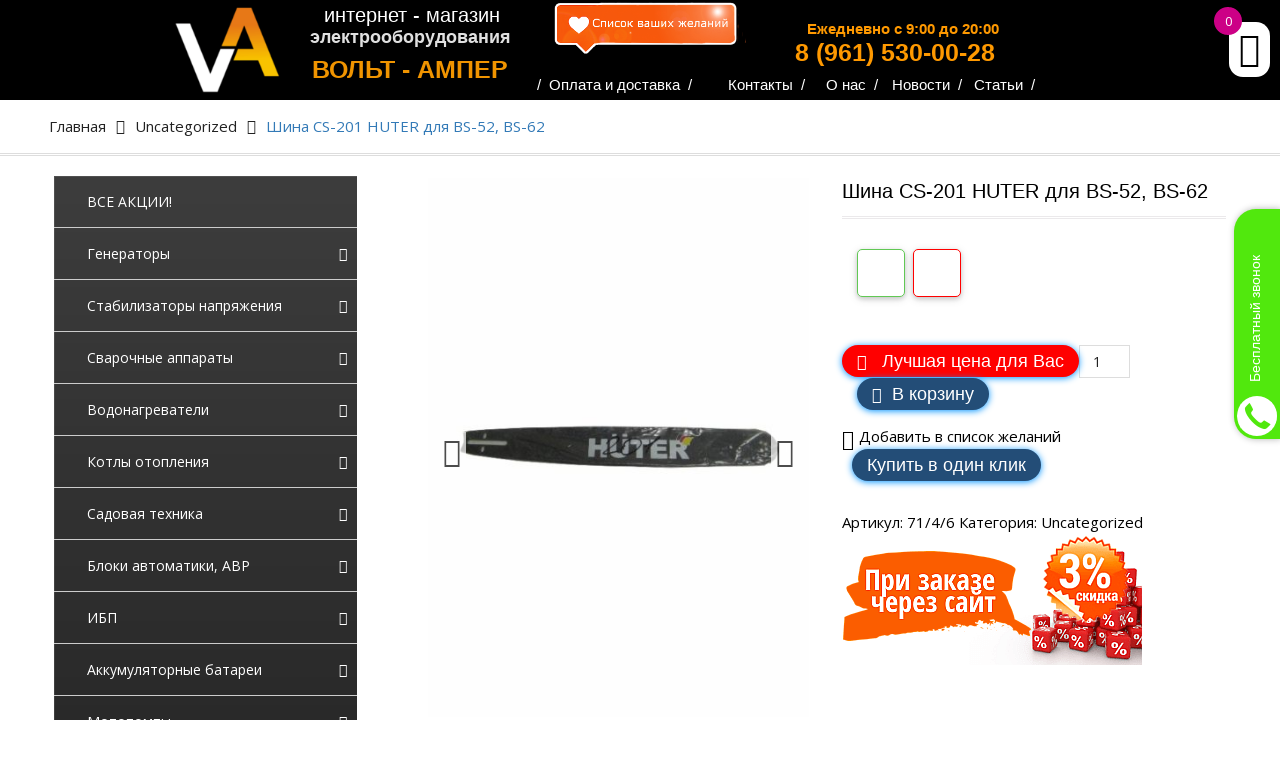

--- FILE ---
content_type: text/html; charset=UTF-8
request_url: https://va23.ru/product/shina-cs-201-huter-dlya-bs-52-bs-62/
body_size: 368740
content:
<!DOCTYPE html> <html lang="ru-RU">			<meta charset="UTF-8">
		<meta name="viewport" content="width=device-width, initial-scale=1">
		<link rel="profile" href="https://gmpg.org/xfn/11">
		<link rel="pingback" href="https://va23.ru/xmlrpc.php">
		<title>Шина CS-201 HUTER для BS-52, BS-62 &#8902;</title>

<!-- This site is optimized with the Yoast SEO plugin v12.3 - https://yoast.com/wordpress/plugins/seo/ -->
<meta name="description" content="Шина CS-201 HUTER для BS-52, BS-62 Шина CS-201 HUTER для бензопилы HUTER BS-52, BS-62."/>
<meta name="robots" content="max-snippet:-1, max-image-preview:large, max-video-preview:-1"/>
<link rel="canonical" href="https://va23.ru/product/shina-cs-201-huter-dlya-bs-52-bs-62/" />
<meta property="og:locale" content="ru_RU" />
<meta property="og:type" content="article" />
<meta property="og:title" content="Шина CS-201 HUTER для BS-52, BS-62 &#8902;" />
<meta property="og:description" content="Шина CS-201 HUTER для BS-52, BS-62 Шина CS-201 HUTER для бензопилы HUTER BS-52, BS-62." />
<meta property="og:url" content="https://va23.ru/product/shina-cs-201-huter-dlya-bs-52-bs-62/" />
<meta property="og:image" content="https://va23.ru/wp-content/uploads/2020/06/630.970.jpg" />
<meta property="og:image:secure_url" content="https://va23.ru/wp-content/uploads/2020/06/630.970.jpg" />
<meta property="og:image:width" content="637" />
<meta property="og:image:height" content="901" />
<meta name="twitter:card" content="summary_large_image" />
<meta name="twitter:description" content="Шина CS-201 HUTER для BS-52, BS-62 Шина CS-201 HUTER для бензопилы HUTER BS-52, BS-62." />
<meta name="twitter:title" content="Шина CS-201 HUTER для BS-52, BS-62 &#8902;" />
<meta name="twitter:image" content="https://va23.ru/wp-content/uploads/2020/06/630.970.jpg" />
<script type='application/ld+json' class='yoast-schema-graph yoast-schema-graph--main'>{"@context":"https://schema.org","@graph":[{"@type":"Organization","@id":"https://va23.ru/#organization","name":"\u0412\u043e\u043b\u044c\u0442-\u0410\u043c\u043f\u0435\u0440","url":"https://va23.ru/","sameAs":[],"logo":{"@type":"ImageObject","@id":"https://va23.ru/#logo","url":"https://va23.ru/wp-content/uploads/2019/07/logonew-min.png","width":400,"height":150,"caption":"\u0412\u043e\u043b\u044c\u0442-\u0410\u043c\u043f\u0435\u0440"},"image":{"@id":"https://va23.ru/#logo"}},{"@type":"WebSite","@id":"https://va23.ru/#website","url":"https://va23.ru/","name":"","publisher":{"@id":"https://va23.ru/#organization"},"potentialAction":{"@type":"SearchAction","target":"https://va23.ru/?s={search_term_string}","query-input":"required name=search_term_string"}},{"@type":"ImageObject","@id":"https://va23.ru/product/shina-cs-201-huter-dlya-bs-52-bs-62/#primaryimage","url":"https://va23.ru/wp-content/uploads/2020/06/630.970.jpg","width":637,"height":901},{"@type":"WebPage","@id":"https://va23.ru/product/shina-cs-201-huter-dlya-bs-52-bs-62/#webpage","url":"https://va23.ru/product/shina-cs-201-huter-dlya-bs-52-bs-62/","inLanguage":"ru-RU","name":"\u0428\u0438\u043d\u0430 CS-201 HUTER \u0434\u043b\u044f BS-52, BS-62 &#8902;","isPartOf":{"@id":"https://va23.ru/#website"},"primaryImageOfPage":{"@id":"https://va23.ru/product/shina-cs-201-huter-dlya-bs-52-bs-62/#primaryimage"},"datePublished":"2020-07-22T12:03:00+00:00","dateModified":"2020-07-22T12:03:00+00:00","description":"\u0428\u0438\u043d\u0430 CS-201 HUTER \u0434\u043b\u044f BS-52, BS-62 \u0428\u0438\u043d\u0430 CS-201 HUTER \u0434\u043b\u044f \u0431\u0435\u043d\u0437\u043e\u043f\u0438\u043b\u044b HUTER BS-52, BS-62."}]}</script>
<!-- / Yoast SEO plugin. -->

<link rel='dns-prefetch' href='//maps.googleapis.com' />
<link rel='dns-prefetch' href='//fonts.googleapis.com' />
<link rel='dns-prefetch' href='//s.w.org' />
<link rel="alternate" type="application/rss+xml" title=" &raquo; Лента" href="https://va23.ru/feed/" />
<link rel="alternate" type="application/rss+xml" title=" &raquo; Лента комментариев" href="https://va23.ru/comments/feed/" />
<link rel="alternate" type="application/rss+xml" title=" &raquo; Лента комментариев к &laquo;Шина CS-201 HUTER для BS-52, BS-62&raquo;" href="https://va23.ru/product/shina-cs-201-huter-dlya-bs-52-bs-62/feed/" />
		<script type="text/javascript">
			window._wpemojiSettings = {"baseUrl":"https:\/\/s.w.org\/images\/core\/emoji\/2.4\/72x72\/","ext":".png","svgUrl":"https:\/\/s.w.org\/images\/core\/emoji\/2.4\/svg\/","svgExt":".svg","source":{"concatemoji":"https:\/\/va23.ru\/wp-includes\/js\/wp-emoji-release.min.js?ver=4.9.5"}};
			!function(a,b,c){function d(a,b){var c=String.fromCharCode;l.clearRect(0,0,k.width,k.height),l.fillText(c.apply(this,a),0,0);var d=k.toDataURL();l.clearRect(0,0,k.width,k.height),l.fillText(c.apply(this,b),0,0);var e=k.toDataURL();return d===e}function e(a){var b;if(!l||!l.fillText)return!1;switch(l.textBaseline="top",l.font="600 32px Arial",a){case"flag":return!(b=d([55356,56826,55356,56819],[55356,56826,8203,55356,56819]))&&(b=d([55356,57332,56128,56423,56128,56418,56128,56421,56128,56430,56128,56423,56128,56447],[55356,57332,8203,56128,56423,8203,56128,56418,8203,56128,56421,8203,56128,56430,8203,56128,56423,8203,56128,56447]),!b);case"emoji":return b=d([55357,56692,8205,9792,65039],[55357,56692,8203,9792,65039]),!b}return!1}function f(a){var c=b.createElement("script");c.src=a,c.defer=c.type="text/javascript",b.getElementsByTagName("head")[0].appendChild(c)}var g,h,i,j,k=b.createElement("canvas"),l=k.getContext&&k.getContext("2d");for(j=Array("flag","emoji"),c.supports={everything:!0,everythingExceptFlag:!0},i=0;i<j.length;i++)c.supports[j[i]]=e(j[i]),c.supports.everything=c.supports.everything&&c.supports[j[i]],"flag"!==j[i]&&(c.supports.everythingExceptFlag=c.supports.everythingExceptFlag&&c.supports[j[i]]);c.supports.everythingExceptFlag=c.supports.everythingExceptFlag&&!c.supports.flag,c.DOMReady=!1,c.readyCallback=function(){c.DOMReady=!0},c.supports.everything||(h=function(){c.readyCallback()},b.addEventListener?(b.addEventListener("DOMContentLoaded",h,!1),a.addEventListener("load",h,!1)):(a.attachEvent("onload",h),b.attachEvent("onreadystatechange",function(){"complete"===b.readyState&&c.readyCallback()})),g=c.source||{},g.concatemoji?f(g.concatemoji):g.wpemoji&&g.twemoji&&(f(g.twemoji),f(g.wpemoji)))}(window,document,window._wpemojiSettings);
		</script>
		<style type="text/css">
img.wp-smiley,
img.emoji {
	display: inline !important;
	border: none !important;
	box-shadow: none !important;
	height: 1em !important;
	width: 1em !important;
	margin: 0 .07em !important;
	vertical-align: -0.1em !important;
	background: none !important;
	padding: 0 !important;
}
</style>
<link rel='stylesheet' id='elementskit-nav-menu-css'  href='https://va23.ru/wp-content/plugins/elementskit-lite/widgets/nav-menu/assets/css/style.css?x51685&amp;ver=1.1.3' type='text/css' media='all' />
<link rel='stylesheet' id='font-awesome-styles-css'  href='https://va23.ru/wp-content/plugins/woocommerce-dynamic-gallery/admin/assets/css/font-awesome.min.css?x51685&amp;ver=4.5.0' type='text/css' media='all' />
<link rel='stylesheet' id='a3-dgallery-style-css'  href='https://va23.ru/wp-content/plugins/woocommerce-dynamic-gallery/assets/js/mygallery/jquery.a3-dgallery.css?x51685&amp;ver=2.5.4' type='text/css' media='all' />
<link rel='stylesheet' id='woocommerce_fancybox_styles-css'  href='https://va23.ru/wp-content/plugins/woocommerce-dynamic-gallery/assets/js/fancybox/fancybox.css?x51685&amp;ver=1.3.4' type='text/css' media='all' />
<link rel='stylesheet' id='icomoon-css'  href='https://va23.ru/wp-content/plugins/pt-elementor-addons-lite/assets/css/icomoon.css?x51685&amp;ver=4.9.5' type='text/css' media='all' />
<link rel='stylesheet' id='font-css'  href='https://va23.ru/wp-content/plugins/pt-elementor-addons-lite/assets/css/frontend.css?x51685&amp;ver=4.9.5' type='text/css' media='all' />
<link rel='stylesheet' id='timeline.min-css'  href='https://va23.ru/wp-content/plugins/pt-elementor-addons-lite/assets/css/timeline.min.css?x51685&amp;ver=4.9.5' type='text/css' media='all' />
<link rel='stylesheet' id='timeline-horizontal-css'  href='https://va23.ru/wp-content/plugins/pt-elementor-addons-lite/assets/css/timeline-horizontal.css?x51685&amp;ver=4.9.5' type='text/css' media='all' />
<link rel='stylesheet' id='timeline-reset-css'  href='https://va23.ru/wp-content/plugins/pt-elementor-addons-lite/assets/css/timeline-reset.css?x51685&amp;ver=4.9.5' type='text/css' media='all' />
<link rel='stylesheet' id='wpmm-frontend-css'  href='https://va23.ru/wp-content/plugins/ap-mega-menu/css/style.css?x51685&amp;ver=4.9.5' type='text/css' media='all' />
<link rel='stylesheet' id='wpmm-animate-css-css'  href='https://va23.ru/wp-content/plugins/ap-mega-menu/css/animate.css?x51685&amp;ver=ap-mega-menu' type='text/css' media='all' />
<link rel='stylesheet' id='wpmm-frontwalker-stylesheet-css'  href='https://va23.ru/wp-content/plugins/ap-mega-menu/css/frontend_walker.css?x51685&amp;ver=ap-mega-menu' type='text/css' media='all' />
<link rel='stylesheet' id='wpmm-google-fonts-style-css'  href='//fonts.googleapis.com/css?family=Open+Sans%3A400%2C300%2C300italic%2C400italic%2C600%2C600italic%2C700&#038;ver=4.9.5' type='text/css' media='all' />
<link rel='stylesheet' id='wpmegamenu-fontawesome-css'  href='https://va23.ru/wp-content/plugins/ap-mega-menu/css/wpmm-icons/font-awesome/font-awesome.min.css?x51685&amp;ver=ap-mega-menu' type='text/css' media='all' />
<link rel='stylesheet' id='wpmegamenu-genericons-css'  href='https://va23.ru/wp-content/plugins/ap-mega-menu/css/wpmm-icons/genericons.css?x51685&amp;ver=ap-mega-menu' type='text/css' media='all' />
<link rel='stylesheet' id='dashicons-css'  href='https://va23.ru/wp-includes/css/dashicons.min.css?x51685&amp;ver=4.9.5' type='text/css' media='all' />
<style id='dashicons-inline-css' type='text/css'>
[data-font="Dashicons"]:before {font-family: 'Dashicons' !important;content: attr(data-icon) !important;speak: none !important;font-weight: normal !important;font-variant: normal !important;text-transform: none !important;line-height: 1 !important;font-style: normal !important;-webkit-font-smoothing: antialiased !important;-moz-osx-font-smoothing: grayscale !important;}
</style>
<link rel='stylesheet' id='common-card-style-css'  href='https://va23.ru/wp-content/plugins/card-elements-for-elementor/assets/css/common-card-style.css?x51685&amp;ver=4.9.5' type='text/css' media='all' />
<link rel='stylesheet' id='profile-card-style-css'  href='https://va23.ru/wp-content/plugins/card-elements-for-elementor/assets/css/profile-card-style.css?x51685&amp;ver=4.9.5' type='text/css' media='all' />
<link rel='stylesheet' id='testimonial-card-style-css'  href='https://va23.ru/wp-content/plugins/card-elements-for-elementor/assets/css/testimonial-card-style.css?x51685&amp;ver=4.9.5' type='text/css' media='all' />
<link rel='stylesheet' id='post-card-style-css'  href='https://va23.ru/wp-content/plugins/card-elements-for-elementor/assets/css/post-card-style.css?x51685&amp;ver=4.9.5' type='text/css' media='all' />
<link rel='stylesheet' id='contact-form-7-css'  href='https://va23.ru/wp-content/plugins/contact-form-7/includes/css/styles.css?x51685&amp;ver=5.2' type='text/css' media='all' />
<link rel='stylesheet' id='fd-imagebox-element-css'  href='https://va23.ru/wp-content/plugins/fd-elementor-imagebox/assets/css/fd-elemetor-imagebox.css?x51685&amp;ver=4.9.5' type='text/css' media='all' />
<link rel='stylesheet' id='menu-image-css'  href='https://va23.ru/wp-content/plugins/menu-image/menu-image.css?x51685&amp;ver=1.1' type='text/css' media='all' />
<link rel='stylesheet' id='photoswipe-css'  href='https://va23.ru/wp-content/plugins/woocommerce/assets/css/photoswipe/photoswipe.css?x51685&amp;ver=3.3.4' type='text/css' media='all' />
<link rel='stylesheet' id='photoswipe-default-skin-css'  href='https://va23.ru/wp-content/plugins/woocommerce/assets/css/photoswipe/default-skin/default-skin.css?x51685&amp;ver=3.3.4' type='text/css' media='all' />
<link rel='stylesheet' id='woocommerce-layout-css'  href='https://va23.ru/wp-content/plugins/woocommerce/assets/css/woocommerce-layout.css?x51685&amp;ver=3.3.4' type='text/css' media='all' />
<link rel='stylesheet' id='woocommerce-smallscreen-css'  href='https://va23.ru/wp-content/plugins/woocommerce/assets/css/woocommerce-smallscreen.css?x51685&amp;ver=3.3.4' type='text/css' media='only screen and (max-width: 768px)' />
<link rel='stylesheet' id='woocommerce-general-css'  href='https://va23.ru/wp-content/plugins/woocommerce/assets/css/woocommerce.css?x51685&amp;ver=3.3.4' type='text/css' media='all' />
<link rel='stylesheet' id='woolentor-widgets-pro-css'  href='https://va23.ru/wp-content/plugins/woolentor-addons-pro/assets/css/woolentor-widgets-pro.css?x51685&amp;ver=1.0.1' type='text/css' media='all' />
<style id='woolentor-widgets-pro-inline-css' type='text/css'>

        
            .woolentor-page-template .woocommerce{
                margin: 0 auto;
                width: 1140px;
            }
        
        
        
        .woocommerce-notices-wrapper{
            margin: 0 auto;
            width: 1140px;
        }
    
        
</style>
<link rel='stylesheet' id='htflexboxgrid-css'  href='https://va23.ru/wp-content/plugins/woolentor-addons/assets/css/htflexboxgrid.css?x51685&amp;ver=1.3.1' type='text/css' media='all' />
<link rel='stylesheet' id='font-awesome-css'  href='https://va23.ru/wp-content/plugins/elementor/assets/lib/font-awesome/css/font-awesome.min.css?x51685&amp;ver=4.7.0' type='text/css' media='all' />
<style id='font-awesome-inline-css' type='text/css'>
[data-font="FontAwesome"]:before {font-family: 'FontAwesome' !important;content: attr(data-icon) !important;speak: none !important;font-weight: normal !important;font-variant: normal !important;text-transform: none !important;line-height: 1 !important;font-style: normal !important;-webkit-font-smoothing: antialiased !important;-moz-osx-font-smoothing: grayscale !important;}
</style>
<link rel='stylesheet' id='simple-line-icons-css'  href='https://va23.ru/wp-content/plugins/woolentor-addons/assets/css/simple-line-icons.css?x51685&amp;ver=1.3.1' type='text/css' media='all' />
<link rel='stylesheet' id='slick-css'  href='https://va23.ru/wp-content/plugins/woolentor-addons/assets/css/slick.css?x51685&amp;ver=1.3.1' type='text/css' media='all' />
<link rel='stylesheet' id='woolentor-widgets-css'  href='https://va23.ru/wp-content/plugins/woolentor-addons/assets/css/woolentor-widgets.css?x51685&amp;ver=1.3.1' type='text/css' media='all' />
<link rel='stylesheet' id='hamburger.css-css'  href='https://va23.ru/wp-content/plugins/wp-responsive-menu/css/wpr-hamburger.css?x51685&amp;ver=1.0' type='text/css' media='all' />
<link rel='stylesheet' id='wprmenu.css-css'  href='https://va23.ru/wp-content/plugins/wp-responsive-menu/css/wprmenu.css?x51685&amp;ver=1.0' type='text/css' media='all' />
<style id='wprmenu.css-inline-css' type='text/css'>
@media only screen and ( max-width: 768px ) {
				#wprmenu_bar {
					background-color: #000000;
				}
			
				html body div#mg-wprm-wrap .wpr_submit .icon.icon-search {
					color: #FFFFFF;
				}
				#wprmenu_bar .menu_title, #wprmenu_bar .wprmenu_icon_menu {
					color: #ffffff;
				}
				#wprmenu_bar .menu_title {
					font-size: 10px;
					font-weight: bold;
				}
				#mg-wprm-wrap li.menu-item a {
					font-size: 14px;
					text-transform: capitalize;
					font-weight: normal;
				}
				#mg-wprm-wrap li.menu-item-has-children ul.sub-menu a {
					font-size: 12px;
					text-transform: capitalize;
					font-weight: normal;
				}
				#mg-wprm-wrap li.current-menu-item > a {
					background: #000000;
				}
				#mg-wprm-wrap li.current-menu-item > a,
				#mg-wprm-wrap li.current-menu-item span.wprmenu_icon{
					color: #000000 !important;
				}
				#mg-wprm-wrap {
					background-color: #ffffff;
				}
				.cbp-spmenu-push-toright {
					left: 100% ;
				}
				.cbp-spmenu-push-toright .mm-slideout {
					left:100% ;
				}
				.cbp-spmenu-push-toleft {
					left: -100% ;
				}
				#mg-wprm-wrap.cbp-spmenu-right,
				#mg-wprm-wrap.cbp-spmenu-left,
				#mg-wprm-wrap.cbp-spmenu-right.custom,
				#mg-wprm-wrap.cbp-spmenu-left.custom,
				.cbp-spmenu-vertical {
					width: 100%;
					max-width: 400px;
				}
				#mg-wprm-wrap ul#wprmenu_menu_ul li.menu-item a,
				div#mg-wprm-wrap ul li span.wprmenu_icon {
					color: #000000 !important;
				}
				#mg-wprm-wrap ul#wprmenu_menu_ul li.menu-item a:hover {
					background: #e87b15;
					color: #000000 !important;
				}
				div#mg-wprm-wrap ul>li:hover>span.wprmenu_icon {
					color: #000000 !important;
				}
				.wprmenu_bar .hamburger-inner, .wprmenu_bar .hamburger-inner::before, .wprmenu_bar .hamburger-inner::after {
					background: #ffffff;
				}
				.wprmenu_bar .hamburger:hover .hamburger-inner, .wprmenu_bar .hamburger:hover .hamburger-inner::before,
			 .wprmenu_bar .hamburger:hover .hamburger-inner::after {
				background: #ffffff;
				}
			div.wprmenu_bar div.hamburger{padding-right: 6px !important;}
				#wprmenu_menu, #wprmenu_menu ul, #wprmenu_menu li, .wprmenu_no_border_bottom {
					border-bottom:none;
				}
				#wprmenu_menu.wprmenu_levels ul li ul {
					border-top:none;
				}
			
				#wprmenu_menu.left {
					width:100%;
					left: -100%;
					right: auto;
				}
				#wprmenu_menu.right {
					width:100%;
					right: -100%;
					left: auto;
				}
			
					.wprmenu_bar .hamburger {
						float: left;
					}
					.wprmenu_bar #custom_menu_icon.hamburger {
						top: 0px;
						left: 0px;
						float: left !important;
						background-color: #CCCCCC;
					}
					

				#mob-menu2,#mob-menu{ display: none !important; }.custMenu #custom_menu_icon {
				display: block;
			}html { padding-top: 42px !important; }#wprmenu_bar,#mg-wprm-wrap { display: block; }
			div#wpadminbar { position: fixed; }}
</style>
<link rel='stylesheet' id='wpr_icons-css'  href='https://va23.ru/wp-content/plugins/wp-responsive-menu/inc/icons/style.css?x51685&amp;ver=1.0' type='text/css' media='all' />
<link rel='stylesheet' id='wccs-public-css'  href='https://va23.ru/wp-content/plugins/easy-woocommerce-discounts/public/css/wccs-public.min.css?x51685&amp;ver=4.9.5' type='text/css' media='all' />
<link rel='stylesheet' id='kt-woo-ele-style-css'  href='https://va23.ru/wp-content/plugins/kadence-woocommerce-elementor/assets/css/kadence-woocommerce-elementor.css?x51685&amp;ver=1.0.3' type='text/css' media='all' />
<link rel='stylesheet' id='elementor-icons-css'  href='https://va23.ru/wp-content/plugins/elementor/assets/lib/eicons/css/elementor-icons.min.css?x51685&amp;ver=5.3.0' type='text/css' media='all' />
<link rel='stylesheet' id='elementor-animations-css'  href='https://va23.ru/wp-content/plugins/elementor/assets/lib/animations/animations.min.css?x51685&amp;ver=2.6.8' type='text/css' media='all' />
<link rel='stylesheet' id='elementor-frontend-css'  href='https://va23.ru/wp-content/plugins/elementor/assets/css/frontend.min.css?x51685&amp;ver=2.6.8' type='text/css' media='all' />
<link rel='stylesheet' id='elementor-pro-css'  href='https://va23.ru/wp-content/plugins/elementor-pro/assets/css/frontend.min.css?x51685&amp;ver=2.4.5' type='text/css' media='all' />
<link rel='stylesheet' id='post-grid-elementor-addon-main-css'  href='https://va23.ru/wp-content/plugins/post-grid-elementor-addon/assets/css/main.css?x51685&amp;ver=4.9.5' type='text/css' media='all' />
<link rel='stylesheet' id='elementor-global-css'  href='https://va23.ru/wp-content/uploads/elementor/css/global.css?x51685&amp;ver=1568025471' type='text/css' media='all' />
<link rel='stylesheet' id='ep-elements-css'  href='https://va23.ru/wp-content/plugins/mega-woocommerce-addons-for-elementor/assets/css/ep-elements.css?x51685&amp;ver=4.9.5' type='text/css' media='all' />
<link rel='stylesheet' id='xoo-wsc-css'  href='https://va23.ru/wp-content/plugins/side-cart-woocommerce/public/css/xoo-wsc-public.css?x51685&amp;ver=2.1' type='text/css' media='all' />
<style id='xoo-wsc-inline-css' type='text/css'>

			.xoo-wsc-ctxt{
				font-size: 25px;
			}

			.xoo-wsc-container{
				width: 300px;
			}
			.xoo-wsc-body{
				font-size: 14px;
			}
			.xoo-wsc-img-col{
				width: 35%;
			}
			.xoo-wsc-sum-col{
				width: 60%;
			}
			.xoo-wsc-basket{
				background-color: #ffffff;
				top: 12px;
				position: fixed;
			}
			
			.xoo-wsc-bki{
				color: #000000;
				font-size: 35px;
			}
			.xoo-wsc-items-count{
				background-color: #cc0086;
				color: #ffffff;
			}
			.xoo-wsc-footer a.button{
				margin: 4px 0;
			}
		.xoo-wsc-footer{
				position: absolute;
			}
			.xoo-wsc-container{
				top: 0;
				bottom: 0;
			}
				.xoo-wsc-basket{
					right: 0;
				}
				.xoo-wsc-basket, .xoo-wsc-container{
					transition-property: right;
				}
				.xoo-wsc-items-count{
					left: -15px;
				}
				.xoo-wsc-container{
					right: -300px;
				}
				.xoo-wsc-modal.xoo-wsc-active .xoo-wsc-basket{
					right: 300px;
				}
				.xoo-wsc-modal.xoo-wsc-active .xoo-wsc-container{
					right: 0;
				}
			
</style>
<link rel='stylesheet' id='yith-quick-view-css'  href='https://va23.ru/wp-content/plugins/yith-woocommerce-quick-view/assets/css/yith-quick-view.css?x51685&amp;ver=4.9.5' type='text/css' media='all' />
<style id='yith-quick-view-inline-css' type='text/css'>

				#yith-quick-view-modal .yith-wcqv-main{background:#ffffff;}
				#yith-quick-view-close{color:#cdcdcd;}
				#yith-quick-view-close:hover{color:#ff0000;}
</style>
<link rel='stylesheet' id='tinvwl-css'  href='https://va23.ru/wp-content/plugins/ti-woocommerce-wishlist/assets/css/public.min.css?x51685&amp;ver=1.12.0' type='text/css' media='all' />
<link rel='stylesheet' id='clean-commerce-google-fonts-css'  href='//fonts.googleapis.com/css?family=Open+Sans%3A400%2C300%2C500&#038;subset=latin%2Clatin-ext' type='text/css' media='all' />
<link rel='stylesheet' id='jquery-sidr-css'  href='https://va23.ru/wp-content/themes/clean-commerce/third-party/sidr/css/jquery.sidr.dark.min.css?x51685&amp;ver=2.2.1' type='text/css' media='all' />
<link rel='stylesheet' id='jquery-slick-css'  href='https://va23.ru/wp-content/themes/clean-commerce/third-party/slick/slick.min.css?x51685&amp;ver=1.6.0' type='text/css' media='all' />
<link rel='stylesheet' id='clean-commerce-style-css'  href='https://va23.ru/wp-content/themes/clean-commerce/style.css?x51685&amp;ver=1.1.0' type='text/css' media='all' />
<link rel='stylesheet' id='elementskit-framework-css-frontend-css'  href='https://va23.ru/wp-content/plugins/elementskit-lite/libs/framework/assets/css/frontend-style.css?x51685&amp;ver=4.9.5' type='text/css' media='all' />
<link rel='stylesheet' id='prdctfltr-css'  href='https://va23.ru/wp-content/plugins/prdctfltr/lib/css/style.min.css?x51685&amp;ver=6.5.4' type='text/css' media='all' />
<link rel='stylesheet' id='wcspp-css'  href='https://va23.ru/wp-content/plugins/share-print-pdf-woocommerce/includes/css/style.min.css?x51685&amp;ver=2.3.7' type='text/css' media='all' />
<link rel='stylesheet' id='kadence-woo-ele-templates-css'  href='https://va23.ru/wp-content/plugins/kadence-woocommerce-elementor/assets/css/kadence-woocommerce-elementor.css?x51685&amp;ver=1.0.3' type='text/css' media='all' />
<link rel='stylesheet' id='wpb_wmca_accordion_style-css'  href='https://va23.ru/wp-content/plugins/wpb-accordion-menu-or-category/assets/css/wpb_wmca_style.css?x51685&amp;ver=1.0' type='text/css' media='all' />
<link rel='stylesheet' id='jquery-lazyloadxt-spinner-css-css'  href='//va23.ru/wp-content/plugins/a3-lazy-load/assets/css/jquery.lazyloadxt.spinner.css?x51685&amp;ver=4.9.5' type='text/css' media='all' />
<link rel='stylesheet' id='a3a3_lazy_load-css'  href='//va23.ru/wp-content/uploads/sass/a3_lazy_load.min.css?x51685&amp;ver=1570897891' type='text/css' media='all' />
<link rel='stylesheet' id='elementskit-fonts-css'  href='https://fonts.googleapis.com/css?family=Lato%3A100%2C300%2C400%2C700%2C900%7CPlayfair+Display%3A400%2C700%2C700i%2C900%2C900i&#038;ver=1.1.3' type='text/css' media='all' />
<link rel='stylesheet' id='ekiticons-css'  href='https://va23.ru/wp-content/plugins/elementskit-lite/widgets/init/assets/css/ekiticons.css?x51685&amp;ver=1.1.3' type='text/css' media='all' />
<link rel='stylesheet' id='animate-css'  href='https://va23.ru/wp-content/plugins/elementskit-lite/widgets/init/assets/css/animate.css?x51685&amp;ver=1.1.3' type='text/css' media='all' />
<link rel='stylesheet' id='magnific-popup-css'  href='https://va23.ru/wp-content/plugins/elementskit-lite/widgets/init/assets/css/magnific-popup.css?x51685&amp;ver=1.1.3' type='text/css' media='all' />
<link rel='stylesheet' id='grid-loading-animation-css'  href='https://va23.ru/wp-content/plugins/elementskit-lite/widgets/init/assets/css/grid-loading-animation.css?x51685&amp;ver=1.1.3' type='text/css' media='all' />
<link rel='stylesheet' id='twentytwenty-css'  href='https://va23.ru/wp-content/plugins/elementskit-lite/widgets/init/assets/css/twentytwenty.css?x51685&amp;ver=1.1.3' type='text/css' media='all' />
<link rel='stylesheet' id='flatpickr-css'  href='https://va23.ru/wp-content/plugins/elementor/assets/lib/flatpickr/flatpickr.min.css?x51685&amp;ver=4.1.4' type='text/css' media='all' />
<link rel='stylesheet' id='swiper-css'  href='https://va23.ru/wp-content/plugins/elementskit-lite/widgets/init/assets/css/swiper.min.css?x51685&amp;ver=1.1.3' type='text/css' media='all' />
<link rel='stylesheet' id='plugins-css'  href='https://va23.ru/wp-content/plugins/elementskit-lite/widgets/init/assets/css/plugins.css?x51685&amp;ver=1.1.3' type='text/css' media='all' />
<link rel='stylesheet' id='slick-css-css'  href='https://va23.ru/wp-content/plugins/elementskit-lite/widgets/init/assets/css/slick.css?x51685&amp;ver=1.1.3' type='text/css' media='all' />
<link rel='stylesheet' id='slick-theme-css'  href='https://va23.ru/wp-content/plugins/elementskit-lite/widgets/init/assets/css/slick-theme.css?x51685&amp;ver=1.1.3' type='text/css' media='all' />
<link rel='stylesheet' id='elementskit-style-css'  href='https://va23.ru/wp-content/plugins/elementskit-lite/widgets/init/assets/css/style.css?x51685&amp;ver=1.1.3' type='text/css' media='all' />
<link rel='stylesheet' id='elementskit-responsive-css'  href='https://va23.ru/wp-content/plugins/elementskit-lite/widgets/init/assets/css/responsive.css?x51685&amp;ver=1.1.3' type='text/css' media='all' />
<link rel='stylesheet' id='awooc-styles-css'  href='https://va23.ru/wp-content/plugins/art-woocommerce-order-one-click/assets/css/awooc-styles.min.css?x51685&amp;ver=2.3.5' type='text/css' media='all' />
<link rel='stylesheet' id='google-fonts-1-css'  href='https://fonts.googleapis.com/css?family=Roboto%3A100%2C100italic%2C200%2C200italic%2C300%2C300italic%2C400%2C400italic%2C500%2C500italic%2C600%2C600italic%2C700%2C700italic%2C800%2C800italic%2C900%2C900italic%7CRoboto+Slab%3A100%2C100italic%2C200%2C200italic%2C300%2C300italic%2C400%2C400italic%2C500%2C500italic%2C600%2C600italic%2C700%2C700italic%2C800%2C800italic%2C900%2C900italic&#038;subset=cyrillic&#038;ver=4.9.5' type='text/css' media='all' />
<link rel='stylesheet' id='dgwt-wcas-style-css'  href='https://va23.ru/wp-content/plugins/ajax-search-for-woocommerce/assets/css/style.css?x51685&amp;ver=1.1.6' type='text/css' media='all' />
<script type='text/javascript' src='https://va23.ru/wp-includes/js/jquery/jquery.js?x51685&amp;ver=1.12.4'></script>
<script type='text/javascript' src='https://va23.ru/wp-includes/js/jquery/jquery-migrate.min.js?x51685&amp;ver=1.4.1'></script>
<script type='text/javascript'>
/* <![CDATA[ */
var wp_megamenu_params = {"wpmm_mobile_toggle_option":"toggle_standard","wpmm_event_behavior":"follow_link","wpmm_ajaxurl":"https:\/\/va23.ru\/wp-admin\/admin-ajax.php","wpmm_ajax_nonce":"fd3853fd41","check_woocommerce_enabled":"true","wpmm_mlabel_animation_type":"none","wpmm_animation_delay":"","wpmm_animation_duration":"","wpmm_animation_iteration_count":"1","enable_mobile":"0"};
/* ]]> */
</script>
<script type='text/javascript' src='https://va23.ru/wp-content/plugins/ap-mega-menu/js/frontend.js?x51685&amp;ver=ap-mega-menu'></script>
<script type='text/javascript' src='https://maps.googleapis.com/maps/api/js?key&#038;ver=4.9.5'></script>
<script type='text/javascript' src='https://va23.ru/wp-content/plugins/woocommerce/assets/js/jquery-blockui/jquery.blockUI.min.js?x51685&amp;ver=2.70'></script>
<script type='text/javascript' src='https://va23.ru/wp-content/plugins/wp-responsive-menu/js/jquery.touchSwipe.min.js?x51685&amp;ver=1.0'></script>
<script type='text/javascript'>
/* <![CDATA[ */
var wprmenu = {"zooming":"no","from_width":"768","push_width":"400","menu_width":"100","parent_click":"yes","swipe":"no"};
/* ]]> */
</script>
<script type='text/javascript' src='https://va23.ru/wp-content/plugins/wp-responsive-menu/js/wprmenu.js?x51685&amp;ver=1.0'></script>
<script type='text/javascript' src='https://va23.ru/wp-content/plugins/elementskit-lite/libs/framework/assets/js/frontend-script.js?x51685&amp;ver=1'></script>
<script type='text/javascript'>
        //console.log(window.elementskit);

		var elementskit = {
            resturl: 'https://va23.ru/wp-json/elementskit/v1/',
        }

        //console.log(window.elementskit);
		
</script>
<script type='text/javascript'>
/* <![CDATA[ */
var a3_lazyload_params = {"apply_images":"1","apply_videos":"1"};
/* ]]> */
</script>
<script type='text/javascript' src='//va23.ru/wp-content/plugins/a3-lazy-load/assets/js/jquery.lazyloadxt.extra.min.js?x51685&amp;ver=2.3.2'></script>
<script type='text/javascript' src='//va23.ru/wp-content/plugins/a3-lazy-load/assets/js/jquery.lazyloadxt.srcset.min.js?x51685&amp;ver=2.3.2'></script>
<script type='text/javascript'>
/* <![CDATA[ */
var a3_lazyload_extend_params = {"edgeY":"0","horizontal_container_classnames":""};
/* ]]> */
</script>
<script type='text/javascript' src='//va23.ru/wp-content/plugins/a3-lazy-load/assets/js/jquery.lazyloadxt.extend.js?x51685&amp;ver=2.3.2'></script>
<script type='text/javascript'>
/* <![CDATA[ */
var awooc_scripts = {"url":"https:\/\/va23.ru\/wp-admin\/admin-ajax.php","nonce":"8ecf6de40f","product_qty":"\u041a\u043e\u043b\u0438\u0447\u0435\u0441\u0442\u0432\u043e: ","product_title":"\u041d\u0430\u0438\u043c\u0435\u043d\u043e\u0432\u0430\u043d\u0438\u0435: ","product_price":"\u0426\u0435\u043d\u0430: ","product_sku":"\u0410\u0440\u0442\u0438\u043a\u0443\u043b: ","product_attr":"\u0410\u0442\u0440\u0438\u0431\u0443\u0442\u044b: ","product_data_title":"\u0418\u043d\u0444\u043e\u0440\u043c\u0430\u0446\u0438\u044f \u043e \u0432\u044b\u0431\u0440\u0430\u043d\u043d\u043e\u043c \u0442\u043e\u0432\u0430\u0440\u0435","title_close":"\u0422\u043a\u043d\u0443\u0442\u044c \u0434\u043b\u044f \u0437\u0430\u043a\u0440\u044b\u0442\u0438\u044f","mode":"show_add_to_card","fadeIn":"400","fadeOut":"400"};
/* ]]> */
</script>
<script type='text/javascript' src='https://va23.ru/wp-content/plugins/art-woocommerce-order-one-click/assets/js/awooc-scripts.min.js?x51685&amp;ver=2.3.5'></script>
<link rel='https://api.w.org/' href='https://va23.ru/wp-json/' />
<link rel="EditURI" type="application/rsd+xml" title="RSD" href="https://va23.ru/xmlrpc.php?rsd" />
<link rel="wlwmanifest" type="application/wlwmanifest+xml" href="https://va23.ru/wp-includes/wlwmanifest.xml" /> 
<meta name="generator" content="WordPress 4.9.5" />
<meta name="generator" content="WooCommerce 3.3.4" />
<link rel='shortlink' href='https://va23.ru/?p=29905' />
<link rel="alternate" type="application/json+oembed" href="https://va23.ru/wp-json/oembed/1.0/embed?url=https%3A%2F%2Fva23.ru%2Fproduct%2Fshina-cs-201-huter-dlya-bs-52-bs-62%2F" />
<link rel="alternate" type="text/xml+oembed" href="https://va23.ru/wp-json/oembed/1.0/embed?url=https%3A%2F%2Fva23.ru%2Fproduct%2Fshina-cs-201-huter-dlya-bs-52-bs-62%2F&#038;format=xml" />
<style type='text/css'>                .wp-megamenu-main-wrapper .wpmm-mega-menu-icon{
                font-size: 13px;
                }
                </style>	<script type="text/javascript">
		MPSLCore = {
			'path': "https://va23.ru/wp-content/plugins/motopress-slider-lite/motoslider_core/",
			'version': "2.1.0"
		};
	</script>
	<style type="text/css">
		/* @font-face { font-family: "Rubl Sign"; src: url(https://va23.ru/wp-content/plugins/saphali-woocommerce-lite/ruble.eot); } */
		
		@font-face { font-family: "rub-arial-regular"; src: url("https://va23.ru/wp-content/plugins/saphali-woocommerce-lite/ruble-simb.woff"), url("https://va23.ru/wp-content/plugins/saphali-woocommerce-lite/ruble-simb.ttf");
		}
		span.rur {
			font-family: rub-arial-regular;
			text-transform: uppercase;
		}
		span.rur span { display: none; }

		/* span.rur { font-family: "Rubl Sign"; text-transform: uppercase;}
		span.rur:before {top: 0.06em;left: 0.55em;content: '\2013'; position: relative;} */
	</style>
		<!-- Markup (JSON-LD) structured in schema.org ver.4.6.5 START -->
<script type="application/ld+json">
{
    "@context": "http://schema.org",
    "@type": "LocalBusiness",
    "name": "Вольт - Ампер продажа электрооборудования",
    "image": "https://va23.ru/wp-content/uploads/2019/01/va23_log-min.png",
    "url": "https://va23.ru",
    "telephone": "+7 (961) 53-000-43",
    "address": {
        "@type": "PostalAddress",
        "streetAddress": "ул. Рашпилевская 228",
        "addressLocality": "г. Краснодар",
        "postalCode": "350051",
        "addressCountry": "Россия"
    },
    "openingHours": [
        "Mo-Su 09:00-20:00"
    ]
}
</script>
<!-- Markup (JSON-LD) structured in schema.org END -->


<!-- Saphali Lite Version -->
<meta name="generator" content="Saphali Lite 1.8.1" />

<style type="text/css">.dgwt-wcas-search-wrapp .dgwt-wcas-sf-wrapp .dgwt-wcas-search-submit::before{border-color:transparent #e77815}.dgwt-wcas-search-wrapp .dgwt-wcas-sf-wrapp .dgwt-wcas-search-submit:hover::before,.dgwt-wcas-search-wrapp .dgwt-wcas-sf-wrapp .dgwt-wcas-search-submit:focus::before{border-right-color:#e77815}.dgwt-wcas-search-wrapp .dgwt-wcas-sf-wrapp .dgwt-wcas-search-submit{background-color:#e77815}.dgwt-wcas-search-wrapp .dgwt-wcas-ico-loupe{}.dgwt-wcas-search-wrapp .dgwt-wcas-sf-wrapp .dgwt-wcas-search-submit::before{border-color:transparent #e77815}.dgwt-wcas-search-wrapp .dgwt-wcas-sf-wrapp .dgwt-wcas-search-submit:hover::before,.dgwt-wcas-search-wrapp .dgwt-wcas-sf-wrapp .dgwt-wcas-search-submit:focus::before{border-right-color:#e77815}.dgwt-wcas-search-wrapp .dgwt-wcas-sf-wrapp .dgwt-wcas-search-submit{background-color:#e77815}.dgwt-wcas-search-wrapp .dgwt-wcas-ico-loupe{}.dgwt-wcas-inner-preloader{background-image:url(https://va23.ru/wp-content/uploads/2018/01/39.gif)}</style>	<noscript><style>.woocommerce-product-gallery{ opacity: 1 !important; }</style></noscript>
	<style type="text/css" id="custom-background-css">
body.custom-background { background-color: #ffffff; }
</style>
<script type="text/javascript">
 /* <![CDATA[ */
var buyone_ajax = {"ajaxurl":"https:\/\/va23.ru\/wp-admin\/admin-ajax.php","variation":0,"work_mode":0,"success_action":2,"after_submit_form":20000,"after_message_form":"\u0421\u043f\u0430\u0441\u0438\u0431\u043e \u0437\u0430 \u0437\u0430\u043a\u0430\u0437!"}; 
 /* ]]> */
</script>
<link rel="icon" href="https://va23.ru/wp-content/uploads/2018/08/cropped-favicon13-32x32.png" sizes="32x32" />
<link rel="icon" href="https://va23.ru/wp-content/uploads/2018/08/cropped-favicon13-192x192.png" sizes="192x192" />
<link rel="apple-touch-icon-precomposed" href="https://va23.ru/wp-content/uploads/2018/08/cropped-favicon13-180x180.png" />
<meta name="msapplication-TileImage" content="https://va23.ru/wp-content/uploads/2018/08/cropped-favicon13-270x270.png" />
<meta name="generator" content="WooCommerce Product Filter - All in One WooCommerce Filter, Share, Print and PDF for WooCommerce"/>		<style type="text/css" id="wp-custom-css">
			.woocommerce ul.products li.product .price {
  display: none;
}

.woocommerce div.product p.price {
  display: none;
}		</style>
	<script charset="UTF-8" src="//cdn.sendpulse.com/js/push/2aa55b0df6f43f1907e927865b1271f1_1.js" async></script><link rel="icon" href="https://va23.ru/favicon.ico" type="image/x-icon" />
<link rel="shortcut icon" href="https://va23.ru/favicon.ico" type="image/x-icon"
</head>
<body class="product-template-default single single-product postid-29905 custom-background woocommerce woocommerce-page tinvwl-theme-style global-layout-left-sidebar elementor-default">
<span style="font-size: 8pt; color: #000000;"><a style="color: #000000;" href=""><strong></strong></a></span>
<div class="motoslider_wrapper " id="motoslider_wrapper69731a511a9a5" >
        <div data-motoslider style="height: 100px; max-height: 100px;">
    </div>
    <div class="motoslider" style="display: none;">
        <div id="settings"  data-full-window-width="false" data-full-height="false" data-full-height-offset="px" data-full-height-offset-container="" data-full-size-grid="false" data-timer="false" data-timer-delay="8000" data-hover-timer="false" data-counter="false" data-slider-layout="auto" data-timer-reverse="false" data-arrows-show="false" data-thumbnails-show="false" data-slideshow-timer-show="false" data-slideshow-ppb-show="false" data-controls-hide-on-leave="false" data-swipe="false" data-delay-init="0" data-scroll-init="false" data-start-slide="1" data-visible-from="992" data-visible-till="" data-layout-desktop-width="1024" data-layout-desktop-height="100" data-layout-notebook-width="1024" data-layout-notebook-height="768" data-layout-tablet-width="778" data-layout-tablet-height="960" data-layout-mobile-width="480" data-layout-mobile-height="720" data-layout="true;false;false;false" data-custom-class="">
        </div>
        <div id="slides">
                            <div class="slide"  data-class="" data-id="" data-animation="msSlide" data-fade-animation="msSlide" data-duration="2000" data-easing="easeOutCirc">
                    <div class="slide_bg" >
                        <div  data-type="color" data-color="rgb(0, 0, 0)"></div><div ></div>                    </div>
                    <div class="layers">
                                                            <div class="layer"  data-width="113;113;113;113" data-link="https://va23.ru/" data-target="_self" data-link-class="" data-type="image" data-align-horizontal="center;center;center;center" data-align-vertical="middle;middle;middle;middle" data-offset-x="-416;-416;-416;-416" data-offset-y="2;2;2;2" data-animation="fadeIn" data-timing-function="linear" data-duration="1000" data-leave-animation="auto" data-leave-timing-function="linear" data-leave-duration="1000" data-delay="0" data-resizable="1" data-dont-change-position="" data-hide-width="" data-font-size=";;;" data-line-height=";;;" data-text-align=";;;" data-class="mpsl-layer">
                                        <img width="150" height="150" src="https://va23.ru/wp-content/uploads/2019/01/va23_log-min.png" class="attachment-full size-full" alt="" title="va23_log-min" srcset="https://va23.ru/wp-content/uploads/2019/01/va23_log-min.png 150w, https://va23.ru/wp-content/uploads/2019/01/va23_log-min-24x24.png 24w, https://va23.ru/wp-content/uploads/2019/01/va23_log-min-36x36.png 36w, https://va23.ru/wp-content/uploads/2019/01/va23_log-min-48x48.png 48w, https://va23.ru/wp-content/uploads/2019/01/va23_log-min-100x100.png 100w" sizes="(max-width: 150px) 100vw, 150px" />                                    </div>
                                                                    <div class="layer"  data-type="html" data-align-horizontal="center;center;center;center" data-align-vertical="middle;middle;middle;middle" data-offset-x="-228;-228;-228;-228" data-offset-y="-36;-36;-36;-36" data-animation="fadeIn" data-timing-function="linear" data-duration="1000" data-leave-animation="auto" data-leave-timing-function="linear" data-leave-duration="1000" data-delay="1000" data-resizable="1" data-dont-change-position="" data-hide-width="" data-font-size="20;20;20;20" data-line-height=";;;" data-text-align=";;;" data-width=";;;" data-white-space="normal;normal;normal;normal" data-class="mpsl-layer"><a href="https://va23.ru/"><span style="font-family: arial black, sans-serif; color: #ffffff;">интернет - магазин</span></a></div>
                                                                    <div class="layer"  data-type="html" data-align-horizontal="center;center;center;center" data-align-vertical="middle;middle;middle;middle" data-offset-x="-230;-230;-230;-230" data-offset-y="-14;-14;-14;-14" data-animation="fadeIn" data-timing-function="linear" data-duration="1000" data-leave-animation="auto" data-leave-timing-function="linear" data-leave-duration="1000" data-delay="1000" data-resizable="1" data-dont-change-position="" data-hide-width="" data-font-size="18;18;18;18" data-line-height=";;;" data-text-align=";;;" data-width=";;;" data-white-space="normal;normal;normal;normal" data-class="mpsl-layer"><a href="https://va23.ru/"><span style="color: #e0e0e0;"><strong><span style="font-family: arial, helvetica, sans-serif;">электрооборудования</span></strong></span></a></div>
                                                                    <div class="layer"  data-type="html" data-align-horizontal="center;center;center;center" data-align-vertical="middle;middle;middle;middle" data-offset-x="-230;-230;-230;-230" data-offset-y="18;18;18;18" data-animation="fadeIn" data-timing-function="linear" data-duration="1000" data-leave-animation="auto" data-leave-timing-function="linear" data-leave-duration="1000" data-delay="1000" data-resizable="1" data-dont-change-position="" data-hide-width="" data-font-size="25;25;25;25" data-line-height=";;;" data-text-align=";;;" data-width=";;;" data-white-space="normal;normal;normal;normal" data-class="mpsl-layer"><a href="https://va23.ru/"><strong><span style="font-family: arial, helvetica, sans-serif; color: #f09400;">ВОЛЬТ - АМПЕР</span></strong></a></div>
                                                                    <div class="layer"  data-type="html" data-align-horizontal="center;center;center;center" data-align-vertical="middle;middle;middle;middle" data-offset-x="-26;-26;-26;-26" data-offset-y="34;34;34;34" data-animation="fadeIn" data-timing-function="linear" data-duration="1000" data-leave-animation="auto" data-leave-timing-function="linear" data-leave-duration="1000" data-delay="1000" data-resizable="1" data-dont-change-position="" data-hide-width="" data-font-size=";;;" data-line-height=";;;" data-text-align=";;;" data-width=";;;" data-white-space="normal;normal;normal;normal" data-class="mpsl-layer"><span style="font-family: arial black, sans-serif; color: #ffffff;"><a style="color: #ffffff;" href="https://va23.ru/оплата-и-доставка/">/  Оплата и доставка  /</a></span></div>
                                                                    <div class="layer"  data-type="html" data-align-horizontal="center;center;center;center" data-align-vertical="middle;middle;middle;middle" data-offset-x="126;126;126;126" data-offset-y="34;34;34;34" data-animation="fadeIn" data-timing-function="linear" data-duration="1000" data-leave-animation="auto" data-leave-timing-function="linear" data-leave-duration="1000" data-delay="1000" data-resizable="1" data-dont-change-position="" data-hide-width="" data-font-size=";;;" data-line-height=";;;" data-text-align=";;;" data-width=";;;" data-white-space="normal;normal;normal;normal" data-class="mpsl-layer"><span style="font-family: arial black, sans-serif; color: #ffffff;"><a style="color: #ffffff;" href="https://va23.ru/контакты/">Контакты  /</a><br /></span></div>
                                                                    <div class="layer"  data-type="html" data-align-horizontal="center;center;center;center" data-align-vertical="middle;middle;middle;middle" data-offset-x="212;212;212;212" data-offset-y="34;34;34;34" data-animation="fadeIn" data-timing-function="linear" data-duration="1000" data-leave-animation="auto" data-leave-timing-function="linear" data-leave-duration="1000" data-delay="1000" data-resizable="1" data-dont-change-position="" data-hide-width="" data-font-size=";;;" data-line-height=";;;" data-text-align=";;;" data-width=";;;" data-white-space="normal;normal;normal;normal" data-class="mpsl-layer"><span style="font-family: arial black, sans-serif; color: #ffffff;"><a style="color: #ffffff;" href="https://va23.ru/о-нас/">О нас  /</a></span></div>
                                                                    <div class="layer"  data-type="html" data-align-horizontal="center;center;center;center" data-align-vertical="middle;middle;middle;middle" data-offset-x="287;287;287;287" data-offset-y="34;34;34;34" data-animation="fadeIn" data-timing-function="linear" data-duration="1000" data-leave-animation="auto" data-leave-timing-function="linear" data-leave-duration="1000" data-delay="1000" data-resizable="1" data-dont-change-position="" data-hide-width="" data-font-size=";;;" data-line-height=";;;" data-text-align=";;;" data-width=";;;" data-white-space="normal;normal;normal;normal" data-class="mpsl-layer"><a href="https://va23.ru/category/новости/"><span style="font-family: arial black, sans-serif; color: #ffffff;">Новости  /</span></a></div>
                                                                    <div class="layer"  data-type="html" data-align-horizontal="center;center;center;center" data-align-vertical="middle;middle;middle;middle" data-offset-x="364;364;364;364" data-offset-y="34;34;34;34" data-animation="fadeIn" data-timing-function="linear" data-duration="1000" data-leave-animation="auto" data-leave-timing-function="linear" data-leave-duration="1000" data-delay="1000" data-resizable="1" data-dont-change-position="" data-hide-width="" data-font-size=";;;" data-line-height=";;;" data-text-align=";;;" data-width=";;;" data-white-space="normal;normal;normal;normal" data-class="mpsl-layer"><span style="font-family: arial black, sans-serif; color: #ffffff;"><a style="color: #ffffff;" href="https://va23.ru/статьи/">Статьи  /</a></span></div>
                                                                    <div class="layer"  data-type="html" data-align-horizontal="center;center;center;center" data-align-vertical="middle;middle;middle;middle" data-offset-x="263;263;263;263" data-offset-y="-22;-22;-22;-22" data-animation="fadeIn" data-timing-function="linear" data-duration="1000" data-leave-animation="auto" data-leave-timing-function="linear" data-leave-duration="1000" data-delay="1000" data-resizable="1" data-dont-change-position="" data-hide-width="" data-font-size="15;15;15;15" data-line-height=";;;" data-text-align=";;;" data-width=";;;" data-white-space="normal;normal;normal;normal" data-class="mpsl-layer"><strong><span style="color: #ff9900; font-family: arial black, sans-serif;">Ежедневно с 9:00 до 20:00<br /></span></strong></div>
                                                                    <div class="layer"  data-width="194;194;194;194" data-link="https://va23.ru/wishlist/" data-target="_self" data-link-class="" data-type="image" data-align-horizontal="center;center;center;center" data-align-vertical="middle;middle;middle;middle" data-offset-x="9;9;9;9" data-offset-y="-22;-22;-22;-22" data-animation="bounceIn" data-timing-function="linear" data-duration="1000" data-leave-animation="auto" data-leave-timing-function="linear" data-leave-duration="1000" data-delay="1000" data-resizable="1" data-dont-change-position="" data-hide-width="" data-font-size=";;;" data-line-height=";;;" data-text-align=";;;" data-class="mpsl-layer">
                                        <img width="733" height="245" src="https://va23.ru/wp-content/uploads/2019/04/58f33668888-min.png" class="attachment-full size-full" alt="" title="58f33668888-min" srcset="https://va23.ru/wp-content/uploads/2019/04/58f33668888-min.png 733w, https://va23.ru/wp-content/uploads/2019/04/58f33668888-min-300x100.png 300w, https://va23.ru/wp-content/uploads/2019/04/58f33668888-min-24x8.png 24w, https://va23.ru/wp-content/uploads/2019/04/58f33668888-min-36x12.png 36w, https://va23.ru/wp-content/uploads/2019/04/58f33668888-min-48x16.png 48w, https://va23.ru/wp-content/uploads/2019/04/58f33668888-min-246x82.png 246w, https://va23.ru/wp-content/uploads/2019/04/58f33668888-min-433x145.png 433w" sizes="(max-width: 733px) 100vw, 733px" />                                    </div>
                                                                    <div class="layer"  data-type="html" data-align-horizontal="center;center;center;center" data-align-vertical="middle;middle;middle;middle" data-offset-x="255;255;255;255" data-offset-y="1;1;1;1" data-animation="fadeIn" data-timing-function="linear" data-duration="1000" data-leave-animation="auto" data-leave-timing-function="linear" data-leave-duration="1000" data-delay="1000" data-resizable="1" data-dont-change-position="" data-hide-width="" data-font-size="25;25;25;25" data-line-height=";;;" data-text-align=";;;" data-width=";;;" data-white-space="normal;normal;normal;normal" data-class="mpsl-layer"><span style="font-family: 'arial black', sans-serif;"><strong><span style="color: #ff9900;">8 (961) 530-00-28</span></strong></span></div>
                                                    </div>
                </div>
                    </div>
    </div>
</div>
<p class="motopress-hide-script mpsl-hide-script">
    <script type="text/javascript" id='mpsl-fix-height-motoslider_wrapper69731a511a9a5'>
        var aspect = 0.09765625;
        var sliderWrapper = document.getElementById('motoslider_wrapper69731a511a9a5');
        var outerWidth = sliderWrapper.offsetWidth;
        var curHeight = outerWidth * aspect;
        sliderWrapper.querySelector('[data-motoslider]').height = curHeight + 'px';
    </script>
</p><div class="motoslider_wrapper " id="motoslider_wrapper69731a511f23a" >
        <div data-motoslider style="height: 200px; max-height: 200px;">
    </div>
    <div class="motoslider" style="display: none;">
        <div id="settings"  data-full-window-width="false" data-full-height="false" data-full-height-offset="px" data-full-height-offset-container="" data-full-size-grid="false" data-timer="false" data-timer-delay="8000" data-hover-timer="false" data-counter="false" data-slider-layout="auto" data-timer-reverse="false" data-arrows-show="true" data-thumbnails-show="true" data-slideshow-timer-show="true" data-slideshow-ppb-show="true" data-controls-hide-on-leave="false" data-swipe="true" data-delay-init="0" data-scroll-init="false" data-start-slide="1" data-visible-from="" data-visible-till="767" data-layout-desktop-width="767" data-layout-desktop-height="200" data-layout-notebook-width="1024" data-layout-notebook-height="768" data-layout-tablet-width="778" data-layout-tablet-height="960" data-layout-mobile-width="480" data-layout-mobile-height="720" data-layout="true;false;false;false" data-custom-class="">
        </div>
        <div id="slides">
                            <div class="slide"  data-class="" data-id="" data-animation="msSlide" data-fade-animation="msSlide" data-duration="2000" data-easing="easeOutCirc">
                    <div class="slide_bg" >
                        <div  data-type="color" data-color="rgb(0, 0, 0)"></div><div ></div>                    </div>
                    <div class="layers">
                                                            <div class="layer"  data-width="338;338;338;338" data-link="https://va23.ru" data-target="_self" data-link-class="" data-type="image" data-align-horizontal="center;center;center;center" data-align-vertical="middle;middle;middle;middle" data-offset-x="21;21;21;21" data-offset-y="-19;-19;-19;-19" data-animation="flip" data-timing-function="linear" data-duration="1000" data-leave-animation="auto" data-leave-timing-function="linear" data-leave-duration="1000" data-delay="1000" data-resizable="1" data-dont-change-position="" data-hide-width="" data-font-size=";;;" data-line-height=";;;" data-text-align=";;;" data-class="mpsl-layer">
                                        <img width="400" height="150" src="https://va23.ru/wp-content/uploads/2018/05/logonew.png" class="attachment-full size-full" alt="" title="logonew" srcset="https://va23.ru/wp-content/uploads/2018/05/logonew.png 400w, https://va23.ru/wp-content/uploads/2018/05/logonew-300x113.png 300w, https://va23.ru/wp-content/uploads/2018/05/logonew-24x9.png 24w, https://va23.ru/wp-content/uploads/2018/05/logonew-36x14.png 36w, https://va23.ru/wp-content/uploads/2018/05/logonew-48x18.png 48w, https://va23.ru/wp-content/uploads/2018/05/logonew-246x92.png 246w" sizes="(max-width: 400px) 100vw, 400px" />                                    </div>
                                                                    <div class="layer"  data-width="120;120;120;120" data-link="https://va23.ru/wishlist/" data-target="_self" data-link-class="" data-type="image" data-align-horizontal="left;left;left;left" data-align-vertical="bottom;bottom;bottom;bottom" data-offset-x="0;0;0;0" data-offset-y="0;0;0;0" data-animation="bounceIn" data-timing-function="linear" data-duration="1000" data-leave-animation="auto" data-leave-timing-function="linear" data-leave-duration="1000" data-delay="1000" data-resizable="1" data-dont-change-position="" data-hide-width="" data-font-size=";;;" data-line-height=";;;" data-text-align=";;;" data-class="mpsl-layer">
                                        <img width="256" height="245" src="https://va23.ru/wp-content/uploads/2019/04/58f-min.png" class="attachment-full size-full" alt="" title="58f-min" srcset="https://va23.ru/wp-content/uploads/2019/04/58f-min.png 256w, https://va23.ru/wp-content/uploads/2019/04/58f-min-24x24.png 24w, https://va23.ru/wp-content/uploads/2019/04/58f-min-36x34.png 36w, https://va23.ru/wp-content/uploads/2019/04/58f-min-48x46.png 48w, https://va23.ru/wp-content/uploads/2019/04/58f-min-246x235.png 246w" sizes="(max-width: 256px) 100vw, 256px" />                                    </div>
                                                                    <div class="layer"  data-type="html" data-align-horizontal="center;center;center;center" data-align-vertical="middle;middle;middle;middle" data-offset-x="21;21;21;21" data-offset-y="61;61;61;61" data-animation="fadeIn" data-timing-function="linear" data-duration="1000" data-leave-animation="auto" data-leave-timing-function="linear" data-leave-duration="1000" data-delay="1000" data-resizable="1" data-dont-change-position="" data-hide-width="" data-font-size="40;40;40;40" data-line-height=";;;" data-text-align=";;;" data-width=";;;" data-white-space="normal;normal;normal;normal" data-class="mpsl-layer"><span style="font-family: 'arial black', sans-serif;"><strong><span style="color: #ff9900;">8 (961) 530-00-28</span></strong></span></div>
                                                    </div>
                </div>
                    </div>
    </div>
</div>
<p class="motopress-hide-script mpsl-hide-script">
    <script type="text/javascript" id='mpsl-fix-height-motoslider_wrapper69731a511f23a'>
        var aspect = 0.26075619295958;
        var sliderWrapper = document.getElementById('motoslider_wrapper69731a511f23a');
        var outerWidth = sliderWrapper.offsetWidth;
        var curHeight = outerWidth * aspect;
        sliderWrapper.querySelector('[data-motoslider]').height = curHeight + 'px';
    </script>
</p> <div id="breadcrumb" itemprop="breadcrumb"><div class="container"><div class="woo-breadcrumbs breadcrumbs"><ul><li><a href="https://va23.ru">Главная</a></li><li><a href="https://va23.ru/product-category/uncategorized/">Uncategorized</a></li><li>Шина CS-201 HUTER для BS-52, BS-62</li></ul></div></div></div><div id="content" class="site-content"><div class="container"><div class="inner-wrapper">	
    <link rel="stylesheet" href="https://va23.ru/wp-content/themes/clean-commerce/style.css?x51685&amp;1324491382" type="text/css" media="screen, projection" />
	<div id="primary"><main role="main" class="site-main" id="main">
		
			<div id="product-29905" class="post-29905 product type-product status-publish has-post-thumbnail product_cat-uncategorized first instock purchasable product-type-simple">

			<div class="images gallery_container">
	
		<div class="product_gallery">
            	            <script type="text/javascript">
				(function($){
					$(function(){
						a3revWCDynamicGallery_29905_6672 = {

							setHeightProportional: function () {
								var image_wrapper_width  = parseInt( $( '#gallery_29905_6672' ).find('.a3dg-image-wrapper').outerWidth() );
								var width_of_max_height  = parseInt(433);
								var image_wrapper_height = parseInt(612);
								if( width_of_max_height > image_wrapper_width ) {
									var ratio = width_of_max_height / image_wrapper_width;
									image_wrapper_height = parseInt(612) / ratio;
								}
								$( '#gallery_29905_6672' ).find('.a3dg-image-wrapper').css({ height: image_wrapper_height });
							}
						}

						a3revWCDynamicGallery_29905_6672.setHeightProportional();

						$( window ).resize(function() {
							a3revWCDynamicGallery_29905_6672.setHeightProportional();
						});
					});
				})(jQuery);
				</script>
			<link media="all" type="text/css" href="//va23.ru/wp-content/uploads/sass/woo_dynamic_gallery.min.css?x51685&amp;ver=1549872355" rel="stylesheet" />
<style>
            	.product.has-default-attributes.has-children > .images {
            		opacity: 1 !important;
            	}
				.a3-dgallery .a3dg-image-wrapper {
					
				}
				.product_gallery #gallery_29905_6672 .a3dg-navbar-control {
					;
					width: calc( 100% - 0px );
				}#gallery_29905_6672 .a3dg-nav {
						display:none;
					}
					.woocommerce #gallery_29905_6672 .images {
						margin-bottom: 15px;
					}
			</style><script type ="text/javascript">
				jQuery(function() {
					var settings_defaults_29905_6672 = { loader_image: "https://va23.ru/wp-content/plugins/woocommerce-dynamic-gallery/assets/js/mygallery/loader.gif",
						start_at_index: 0,
						gallery_ID: "29905_6672",
						lightbox_class: "lightbox",
						description_wrapper: false,
						thumb_opacity: 0.5,
						animate_first_image: false,
						animation_speed: 2000,
						width: false,
						height: false,
						display_next_and_prev: true,
						display_back_and_forward: true,
						scroll_jump: 0,
						slideshow: {
							enable: true,
							autostart: false,
							speed: 4000,
							start_label: "START SLIDESHOW",
							stop_label: "STOP SLIDESHOW",
							zoom_label: "ZOOM +",
							stop_on_scroll: true,
							countdown_prefix: "(",
							countdown_sufix: ")",
							onStart: false,
							onStop: false
						},
						effect: "slide-hori",
						enable_keyboard_move: true,
						cycle: true,
						callbacks: {
						init: false,
						afterImageVisible: false,
						beforeImageVisible: false
					}
				};
				jQuery("#gallery_29905_6672").adGallery(settings_defaults_29905_6672);
			});

            </script><img style="width: 0px ! important; height: 0px ! important; display: none ! important; position: absolute;" src="https://va23.ru/wp-content/plugins/woocommerce-dynamic-gallery/assets/images/blank.gif"><div id="gallery_29905_6672"
			class="a3-dgallery"
			data-height_type="fixed"
			data-show_navbar_control="yes"
			data-show_thumb="yes"
			data-hide_one_thumb="yes"
			data-thumb_show_type="slider"
			data-thumb_visible="3"
			data-thumb_spacing="10"
			style="width: 100%;
			max-width: 100%;"
			>
				<div class="a3dg-image-wrapper" style="width: calc(100% - 0px); "></div>
				<div class="lazy-load"></div>
				<div style="clear: both"></div>
				<div class="a3dg-navbar-control"><div class="a3dg-navbar-separator"></div></div>
				<div style="clear: both"></div>
				<div class="a3dg-nav">
					<div class="fa fa-angle-left a3dg-back"></div>
					<div class="fa fa-angle-right a3dg-forward"></div>
					<div class="a3dg-thumbs ">
						<ul class="a3dg-thumb-list"><li class="first_item"><a alt="" class="gallery_product_29905_6672 gallery_product_29905_6672_0" title="" rel="gallery_product_29905_6672" href="https://va23.ru/wp-content/uploads/2020/06/630.970-433x612.jpg"><img
								org-width="433"
								org-height="612"
								org-sizes="(max-width: 433px) 100vw, 433px"
								org-srcset="https://va23.ru/wp-content/uploads/2020/06/630.970-433x612.jpg 433w, https://va23.ru/wp-content/uploads/2020/06/630.970-212x300.jpg 212w, https://va23.ru/wp-content/uploads/2020/06/630.970-17x24.jpg 17w, https://va23.ru/wp-content/uploads/2020/06/630.970-25x36.jpg 25w, https://va23.ru/wp-content/uploads/2020/06/630.970-34x48.jpg 34w, https://va23.ru/wp-content/uploads/2020/06/630.970-246x348.jpg 246w, https://va23.ru/wp-content/uploads/2020/06/630.970.jpg 637w"
								sizes="(max-width: 246px) 100vw, 246px"
								srcset="https://va23.ru/wp-content/uploads/2020/06/630.970-246x348.jpg 246w, https://va23.ru/wp-content/uploads/2020/06/630.970-212x300.jpg 212w, https://va23.ru/wp-content/uploads/2020/06/630.970-17x24.jpg 17w, https://va23.ru/wp-content/uploads/2020/06/630.970-25x36.jpg 25w, https://va23.ru/wp-content/uploads/2020/06/630.970-34x48.jpg 34w, https://va23.ru/wp-content/uploads/2020/06/630.970-433x612.jpg 433w, https://va23.ru/wp-content/uploads/2020/06/630.970.jpg 637w"
								idx="0"
								src="https://va23.ru/wp-content/uploads/2020/06/630.970-246x348.jpg"
								alt=""
								data-caption=""
								class="image0"
								width="246"
								height=""></a></li><script type="text/javascript">(function($){$(function(){$(document).on("click", ".a3-dgallery .lightbox", function(ev) { if( $(this).attr("rel") == "gallery_29905_6672") {
								var idx = $("#gallery_29905_6672 .a3dg-image img").attr("idx");$.fancybox({href:"https://va23.ru/wp-content/uploads/2020/06/630.970.jpg",title:""});} });});})(jQuery);</script></ul>

					</div>
				</div>
			</div>		</div>
			</div>
	
	<div class="summary entry-summary">
		<h1 class="product_title entry-title">Шина CS-201 HUTER для BS-52, BS-62</h1><p class="price">по запросу</p>

<nav class="wcspp-navigation wcspp-nocounts wcspp-style-border-colors" data-wcspp-id="29905">
		<ul>
			<li class="wcspp-print">
			<a href="#" class="" title="Распечатать товар">
			</a>
		</li>
		<li class="wcspp-pdf">
			<a href="#" class="" title="Скачать в PDF">
			</a>
		</li>
	</ul>
	</nav>                        <button
                    class="single_add_to_cart_button clickBuyButton button21 button alt ld-ext-left"
                    data-variation_id="0"
                    data-productid="29905">
                <span> Лучшая цена для Вас</span>
                <div style="font-size:14px" class="ld ld-ring ld-cycle"></div>
            </button>
                    
	
	<form class="cart" action="https://va23.ru/product/shina-cs-201-huter-dlya-bs-52-bs-62/" method="post" enctype='multipart/form-data'>
			<div class="quantity">
		<label class="screen-reader-text" for="quantity_69731a51285ae">Количество</label>
		<input type="number" id="quantity_69731a51285ae" class="input-text qty text" step="1" min="1" max="" name="quantity" value="1" title="Кол-во" size="4" pattern="[0-9]*" inputmode="numeric" aria-labelledby="" />
	</div>
	
		<button type="submit" name="add-to-cart" value="29905" class="single_add_to_cart_button button alt">В корзину</button>

		<div class="tinv-wraper woocommerce tinv-wishlist tinvwl-after-add-to-cart">
	<div class="tinv-wishlist-clear"></div><a href="javascript:void(0)" class="tinvwl_add_to_wishlist_button tinvwl-icon-heart  tinvwl-position-after" data-tinv-wl-list="[]" data-tinv-wl-product="29905" data-tinv-wl-productvariation="0" data-tinv-wl-producttype="simple" data-tinv-wl-action="addto" rel="nofollow"><span class="tinvwl_add_to_wishlist-text">Добавить в список желаний</span></a><div class="tinv-wishlist-clear"></div>		<div class="tinvwl-tooltip">Добавить в список желаний</div>
</div>
		<!-- plugin version: 2.3.5; mode: show_add_to_card-->
				<a
			href=""
			data-value-product-id="29905"
			class="awooc-custom-order button alt show-add-to-card"
			id="awooc-custom-order-button"
			>
			Купить в один клик		</a>

			</form>

	
<div class="product_meta">

	
	
		<span class="sku_wrapper">Артикул: <span class="sku">71/4/6</span></span>

	
	<span class="posted_in">Категория: <a href="https://va23.ru/product-category/uncategorized/" rel="tag">Uncategorized</a></span>
	
	
</div>

<style>
.wrapper img{
	max-width: 100%;
}
</style>
<img alt="" src="https://va23.ru/wp-content/uploads/2019/08/skidka3-min.png"/>
	</div>

	
	<div class="woocommerce-tabs wc-tabs-wrapper">
		<ul class="tabs wc-tabs" role="tablist">
							<li class="description_tab" id="tab-title-description" role="tab" aria-controls="tab-description">
					<a href="#tab-description">Описание</a>
				</li>
					</ul>
					<div class="woocommerce-Tabs-panel woocommerce-Tabs-panel--description panel entry-content wc-tab" id="tab-description" role="tabpanel" aria-labelledby="tab-title-description">
				
  <h2>Описание</h2>

<p>Шина CS-201 HUTER для бензопилы HUTER BS-52, BS-62.</p>
			</div>
			</div>


	<section class="related products">

		<h2>Похожие товары</h2>

		<ul class="products columns-3">

			
				<li class="post-31884 product type-product status-publish has-post-thumbnail product_cat-uncategorized first instock purchasable product-type-simple">
	<div class="tinv-wraper woocommerce tinv-wishlist tinvwl-above_thumb-add-to-cart tinvwl-loop-button-wrapper">
	<div class="tinv-wishlist-clear"></div><a href="javascript:void(0)" class="tinvwl_add_to_wishlist_button tinvwl-icon-heart  tinvwl-position-above_thumb" data-tinv-wl-list="[]" data-tinv-wl-product="31884" data-tinv-wl-productvariation="0" data-tinv-wl-producttype="simple" data-tinv-wl-action="addto" rel="nofollow"><span class="tinvwl_add_to_wishlist-text">Добавить в список желаний</span></a><div class="tinv-wishlist-clear"></div>		<div class="tinvwl-tooltip">Добавить в список желаний</div>
</div>
<a href="https://va23.ru/product/tachka-stroitelnaya-t110-2-vikhr/" class="woocommerce-LoopProduct-link woocommerce-loop-product__link"><img width="246" height="193" src="//va23.ru/wp-content/plugins/a3-lazy-load/assets/images/lazy_placeholder.gif" data-lazy-type="image" data-src="//va23.ru/wp-content/uploads/2020/07/3767.970-246x193.png" class="lazy lazy-hidden attachment-woocommerce_thumbnail size-woocommerce_thumbnail wp-post-image" alt="" srcset="" data-srcset="//va23.ru/wp-content/uploads/2020/07/3767.970-246x193.png 246w, //va23.ru/wp-content/uploads/2020/07/3767.970-300x236.png 300w, //va23.ru/wp-content/uploads/2020/07/3767.970-768x603.png 768w, //va23.ru/wp-content/uploads/2020/07/3767.970-24x19.png 24w, //va23.ru/wp-content/uploads/2020/07/3767.970-36x28.png 36w, //va23.ru/wp-content/uploads/2020/07/3767.970-48x38.png 48w, //va23.ru/wp-content/uploads/2020/07/3767.970-433x340.png 433w, //va23.ru/wp-content/uploads/2020/07/3767.970.png 970w" sizes="(max-width: 246px) 100vw, 246px" /><noscript><img width="246" height="193" src="//va23.ru/wp-content/uploads/2020/07/3767.970-246x193.png" class="attachment-woocommerce_thumbnail size-woocommerce_thumbnail wp-post-image" alt="" srcset="//va23.ru/wp-content/uploads/2020/07/3767.970-246x193.png 246w, //va23.ru/wp-content/uploads/2020/07/3767.970-300x236.png 300w, //va23.ru/wp-content/uploads/2020/07/3767.970-768x603.png 768w, //va23.ru/wp-content/uploads/2020/07/3767.970-24x19.png 24w, //va23.ru/wp-content/uploads/2020/07/3767.970-36x28.png 36w, //va23.ru/wp-content/uploads/2020/07/3767.970-48x38.png 48w, //va23.ru/wp-content/uploads/2020/07/3767.970-433x340.png 433w, //va23.ru/wp-content/uploads/2020/07/3767.970.png 970w" sizes="(max-width: 246px) 100vw, 246px" /></noscript>                        <button
                    class="single_add_to_cart_button clickBuyButton button21 button alt ld-ext-left"
                    data-variation_id="0"
                    data-productid="31884">
                <span> Лучшая цена для Вас</span>
                <div style="font-size:14px" class="ld ld-ring ld-cycle"></div>
            </button>
                    <h2 class="woocommerce-loop-product__title">Тачка строительная Т110-2 Вихрь</h2>
	<span class="price">по запросу</span>
</a><a href="/product/shina-cs-201-huter-dlya-bs-52-bs-62/?add-to-cart=31884" data-quantity="1" class="button product_type_simple add_to_cart_button ajax_add_to_cart" data-product_id="31884" data-product_sku="73/7/4/6" aria-label="Добавить &quot;Тачка строительная Т110-2 Вихрь&quot; в корзину" rel="nofollow">В корзину</a><a href="#" class="button yith-wcqv-button" data-product_id="31884">Быстрый просмотр</a></li>

			
				<li class="post-31927 product type-product status-publish has-post-thumbnail product_cat-uncategorized  instock purchasable product-type-simple">
	<div class="tinv-wraper woocommerce tinv-wishlist tinvwl-above_thumb-add-to-cart tinvwl-loop-button-wrapper">
	<div class="tinv-wishlist-clear"></div><a href="javascript:void(0)" class="tinvwl_add_to_wishlist_button tinvwl-icon-heart  tinvwl-position-above_thumb" data-tinv-wl-list="[]" data-tinv-wl-product="31927" data-tinv-wl-productvariation="0" data-tinv-wl-producttype="simple" data-tinv-wl-action="addto" rel="nofollow"><span class="tinvwl_add_to_wishlist-text">Добавить в список желаний</span></a><div class="tinv-wishlist-clear"></div>		<div class="tinvwl-tooltip">Добавить в список желаний</div>
</div>
<a href="https://va23.ru/product/uroven-alyuminievyjj-magnitnyjj-600mm-3-glazka-frezerovannyjj-vikhr/" class="woocommerce-LoopProduct-link woocommerce-loop-product__link"><img width="246" height="137" src="//va23.ru/wp-content/plugins/a3-lazy-load/assets/images/lazy_placeholder.gif" data-lazy-type="image" data-src="//va23.ru/wp-content/uploads/2020/07/3775.970-246x137.jpg" class="lazy lazy-hidden attachment-woocommerce_thumbnail size-woocommerce_thumbnail wp-post-image" alt="" srcset="" data-srcset="//va23.ru/wp-content/uploads/2020/07/3775.970-246x137.jpg 246w, //va23.ru/wp-content/uploads/2020/07/3775.970-300x167.jpg 300w, //va23.ru/wp-content/uploads/2020/07/3775.970-768x427.jpg 768w, //va23.ru/wp-content/uploads/2020/07/3775.970-24x13.jpg 24w, //va23.ru/wp-content/uploads/2020/07/3775.970-36x20.jpg 36w, //va23.ru/wp-content/uploads/2020/07/3775.970-48x27.jpg 48w, //va23.ru/wp-content/uploads/2020/07/3775.970-433x241.jpg 433w, //va23.ru/wp-content/uploads/2020/07/3775.970.jpg 970w" sizes="(max-width: 246px) 100vw, 246px" /><noscript><img width="246" height="137" src="//va23.ru/wp-content/uploads/2020/07/3775.970-246x137.jpg" class="attachment-woocommerce_thumbnail size-woocommerce_thumbnail wp-post-image" alt="" srcset="//va23.ru/wp-content/uploads/2020/07/3775.970-246x137.jpg 246w, //va23.ru/wp-content/uploads/2020/07/3775.970-300x167.jpg 300w, //va23.ru/wp-content/uploads/2020/07/3775.970-768x427.jpg 768w, //va23.ru/wp-content/uploads/2020/07/3775.970-24x13.jpg 24w, //va23.ru/wp-content/uploads/2020/07/3775.970-36x20.jpg 36w, //va23.ru/wp-content/uploads/2020/07/3775.970-48x27.jpg 48w, //va23.ru/wp-content/uploads/2020/07/3775.970-433x241.jpg 433w, //va23.ru/wp-content/uploads/2020/07/3775.970.jpg 970w" sizes="(max-width: 246px) 100vw, 246px" /></noscript>                        <button
                    class="single_add_to_cart_button clickBuyButton button21 button alt ld-ext-left"
                    data-variation_id="0"
                    data-productid="31927">
                <span> Лучшая цена для Вас</span>
                <div style="font-size:14px" class="ld ld-ring ld-cycle"></div>
            </button>
                    <h2 class="woocommerce-loop-product__title">Уровень алюминиевый «Магнитный» 600мм 3 глазка фрезерованный Вихрь</h2>
	<span class="price">по запросу</span>
</a><a href="/product/shina-cs-201-huter-dlya-bs-52-bs-62/?add-to-cart=31927" data-quantity="1" class="button product_type_simple add_to_cart_button ajax_add_to_cart" data-product_id="31927" data-product_sku="73/11/4/18" aria-label="Добавить &quot;Уровень алюминиевый «Магнитный» 600мм 3 глазка фрезерованный Вихрь&quot; в корзину" rel="nofollow">В корзину</a><a href="#" class="button yith-wcqv-button" data-product_id="31927">Быстрый просмотр</a></li>

			
				<li class="post-31909 product type-product status-publish has-post-thumbnail product_cat-uncategorized last instock purchasable product-type-simple">
	<div class="tinv-wraper woocommerce tinv-wishlist tinvwl-above_thumb-add-to-cart tinvwl-loop-button-wrapper">
	<div class="tinv-wishlist-clear"></div><a href="javascript:void(0)" class="tinvwl_add_to_wishlist_button tinvwl-icon-heart  tinvwl-position-above_thumb" data-tinv-wl-list="[]" data-tinv-wl-product="31909" data-tinv-wl-productvariation="0" data-tinv-wl-producttype="simple" data-tinv-wl-action="addto" rel="nofollow"><span class="tinvwl_add_to_wishlist-text">Добавить в список желаний</span></a><div class="tinv-wishlist-clear"></div>		<div class="tinvwl-tooltip">Добавить в список желаний</div>
</div>
<a href="https://va23.ru/product/uroven-vikhr-2000mm/" class="woocommerce-LoopProduct-link woocommerce-loop-product__link"><img width="246" height="246" src="//va23.ru/wp-content/plugins/a3-lazy-load/assets/images/lazy_placeholder.gif" data-lazy-type="image" data-src="//va23.ru/wp-content/uploads/2020/07/3780.970-246x246.jpg" class="lazy lazy-hidden attachment-woocommerce_thumbnail size-woocommerce_thumbnail wp-post-image" alt="" srcset="" data-srcset="//va23.ru/wp-content/uploads/2020/07/3780.970-246x246.jpg 246w, //va23.ru/wp-content/uploads/2020/07/3780.970-150x150.jpg 150w, //va23.ru/wp-content/uploads/2020/07/3780.970-300x300.jpg 300w, //va23.ru/wp-content/uploads/2020/07/3780.970-768x768.jpg 768w, //va23.ru/wp-content/uploads/2020/07/3780.970-400x400.jpg 400w, //va23.ru/wp-content/uploads/2020/07/3780.970-24x24.jpg 24w, //va23.ru/wp-content/uploads/2020/07/3780.970-36x36.jpg 36w, //va23.ru/wp-content/uploads/2020/07/3780.970-48x48.jpg 48w, //va23.ru/wp-content/uploads/2020/07/3780.970-433x433.jpg 433w, //va23.ru/wp-content/uploads/2020/07/3780.970-100x100.jpg 100w, //va23.ru/wp-content/uploads/2020/07/3780.970.jpg 900w" sizes="(max-width: 246px) 100vw, 246px" /><noscript><img width="246" height="246" src="//va23.ru/wp-content/uploads/2020/07/3780.970-246x246.jpg" class="attachment-woocommerce_thumbnail size-woocommerce_thumbnail wp-post-image" alt="" srcset="//va23.ru/wp-content/uploads/2020/07/3780.970-246x246.jpg 246w, //va23.ru/wp-content/uploads/2020/07/3780.970-150x150.jpg 150w, //va23.ru/wp-content/uploads/2020/07/3780.970-300x300.jpg 300w, //va23.ru/wp-content/uploads/2020/07/3780.970-768x768.jpg 768w, //va23.ru/wp-content/uploads/2020/07/3780.970-400x400.jpg 400w, //va23.ru/wp-content/uploads/2020/07/3780.970-24x24.jpg 24w, //va23.ru/wp-content/uploads/2020/07/3780.970-36x36.jpg 36w, //va23.ru/wp-content/uploads/2020/07/3780.970-48x48.jpg 48w, //va23.ru/wp-content/uploads/2020/07/3780.970-433x433.jpg 433w, //va23.ru/wp-content/uploads/2020/07/3780.970-100x100.jpg 100w, //va23.ru/wp-content/uploads/2020/07/3780.970.jpg 900w" sizes="(max-width: 246px) 100vw, 246px" /></noscript>                        <button
                    class="single_add_to_cart_button clickBuyButton button21 button alt ld-ext-left"
                    data-variation_id="0"
                    data-productid="31909">
                <span> Лучшая цена для Вас</span>
                <div style="font-size:14px" class="ld ld-ring ld-cycle"></div>
            </button>
                    <h2 class="woocommerce-loop-product__title">Уровень ВИХРЬ 2000мм</h2>
	<span class="price">по запросу</span>
</a><a href="/product/shina-cs-201-huter-dlya-bs-52-bs-62/?add-to-cart=31909" data-quantity="1" class="button product_type_simple add_to_cart_button ajax_add_to_cart" data-product_id="31909" data-product_sku="73/11/4/8" aria-label="Добавить &quot;Уровень ВИХРЬ 2000мм&quot; в корзину" rel="nofollow">В корзину</a><a href="#" class="button yith-wcqv-button" data-product_id="31909">Быстрый просмотр</a></li>

			
				<li class="post-31921 product type-product status-publish has-post-thumbnail product_cat-uncategorized first instock purchasable product-type-simple">
	<div class="tinv-wraper woocommerce tinv-wishlist tinvwl-above_thumb-add-to-cart tinvwl-loop-button-wrapper">
	<div class="tinv-wishlist-clear"></div><a href="javascript:void(0)" class="tinvwl_add_to_wishlist_button tinvwl-icon-heart  tinvwl-position-above_thumb" data-tinv-wl-list="[]" data-tinv-wl-product="31921" data-tinv-wl-productvariation="0" data-tinv-wl-producttype="simple" data-tinv-wl-action="addto" rel="nofollow"><span class="tinvwl_add_to_wishlist-text">Добавить в список желаний</span></a><div class="tinv-wishlist-clear"></div>		<div class="tinvwl-tooltip">Добавить в список желаний</div>
</div>
<a href="https://va23.ru/product/uroven-alyuminievyjj-rels-800mm-3-glazka-frezerovannyjj/" class="woocommerce-LoopProduct-link woocommerce-loop-product__link"><img width="246" height="153" src="//va23.ru/wp-content/plugins/a3-lazy-load/assets/images/lazy_placeholder.gif" data-lazy-type="image" data-src="//va23.ru/wp-content/uploads/2020/07/3773.970-246x153.png" class="lazy lazy-hidden attachment-woocommerce_thumbnail size-woocommerce_thumbnail wp-post-image" alt="" srcset="" data-srcset="//va23.ru/wp-content/uploads/2020/07/3773.970-246x153.png 246w, //va23.ru/wp-content/uploads/2020/07/3773.970-300x186.png 300w, //va23.ru/wp-content/uploads/2020/07/3773.970-768x477.png 768w, //va23.ru/wp-content/uploads/2020/07/3773.970-24x15.png 24w, //va23.ru/wp-content/uploads/2020/07/3773.970-36x22.png 36w, //va23.ru/wp-content/uploads/2020/07/3773.970-48x30.png 48w, //va23.ru/wp-content/uploads/2020/07/3773.970-433x269.png 433w, //va23.ru/wp-content/uploads/2020/07/3773.970.png 970w" sizes="(max-width: 246px) 100vw, 246px" /><noscript><img width="246" height="153" src="//va23.ru/wp-content/uploads/2020/07/3773.970-246x153.png" class="attachment-woocommerce_thumbnail size-woocommerce_thumbnail wp-post-image" alt="" srcset="//va23.ru/wp-content/uploads/2020/07/3773.970-246x153.png 246w, //va23.ru/wp-content/uploads/2020/07/3773.970-300x186.png 300w, //va23.ru/wp-content/uploads/2020/07/3773.970-768x477.png 768w, //va23.ru/wp-content/uploads/2020/07/3773.970-24x15.png 24w, //va23.ru/wp-content/uploads/2020/07/3773.970-36x22.png 36w, //va23.ru/wp-content/uploads/2020/07/3773.970-48x30.png 48w, //va23.ru/wp-content/uploads/2020/07/3773.970-433x269.png 433w, //va23.ru/wp-content/uploads/2020/07/3773.970.png 970w" sizes="(max-width: 246px) 100vw, 246px" /></noscript>                        <button
                    class="single_add_to_cart_button clickBuyButton button21 button alt ld-ext-left"
                    data-variation_id="0"
                    data-productid="31921">
                <span> Лучшая цена для Вас</span>
                <div style="font-size:14px" class="ld ld-ring ld-cycle"></div>
            </button>
                    <h2 class="woocommerce-loop-product__title">Уровень алюминиевый «Рельс» 800мм 3 глазка фрезерованный</h2>
	<span class="price">по запросу</span>
</a><a href="/product/shina-cs-201-huter-dlya-bs-52-bs-62/?add-to-cart=31921" data-quantity="1" class="button product_type_simple add_to_cart_button ajax_add_to_cart" data-product_id="31921" data-product_sku="73/11/4/15" aria-label="Добавить &quot;Уровень алюминиевый «Рельс» 800мм 3 глазка фрезерованный&quot; в корзину" rel="nofollow">В корзину</a><a href="#" class="button yith-wcqv-button" data-product_id="31921">Быстрый просмотр</a></li>

			
				<li class="post-31872 product type-product status-publish product_cat-uncategorized  onbackorder purchasable product-type-simple">
	<div class="tinv-wraper woocommerce tinv-wishlist tinvwl-above_thumb-add-to-cart tinvwl-loop-button-wrapper">
	<div class="tinv-wishlist-clear"></div><a href="javascript:void(0)" class="tinvwl_add_to_wishlist_button tinvwl-icon-heart  tinvwl-position-above_thumb" data-tinv-wl-list="[]" data-tinv-wl-product="31872" data-tinv-wl-productvariation="0" data-tinv-wl-producttype="simple" data-tinv-wl-action="addto" rel="nofollow"><span class="tinvwl_add_to_wishlist-text">Добавить в список желаний</span></a><div class="tinv-wishlist-clear"></div>		<div class="tinvwl-tooltip">Добавить в список желаний</div>
</div>
<a href="https://va23.ru/product/stabilizator-napryazheniya-suntek-200000-va-trekhfaznyjj/" class="woocommerce-LoopProduct-link woocommerce-loop-product__link"><img src="//va23.ru/wp-content/plugins/woocommerce/assets/images/placeholder.png" alt="Заполнитель" width="246" class="woocommerce-placeholder wp-post-image" height="" />                        <button
                    class="single_add_to_cart_button clickBuyButton button21 button alt ld-ext-left"
                    data-variation_id="0"
                    data-productid="31872">
                <span> Лучшая цена для Вас</span>
                <div style="font-size:14px" class="ld ld-ring ld-cycle"></div>
            </button>
                    <h2 class="woocommerce-loop-product__title">Стабилизатор напряжения SUNTEK 200000 ВА трехфазный</h2>
	<span class="price">по запросу</span>
</a><a href="/product/shina-cs-201-huter-dlya-bs-52-bs-62/?add-to-cart=31872" data-quantity="1" class="button product_type_simple add_to_cart_button ajax_add_to_cart" data-product_id="31872" data-product_sku="SE-200000/3" aria-label="Добавить &quot;Стабилизатор напряжения SUNTEK 200000 ВА трехфазный&quot; в корзину" rel="nofollow">В корзину</a><a href="#" class="button yith-wcqv-button" data-product_id="31872">Быстрый просмотр</a></li>

			
				<li class="post-31897 product type-product status-publish has-post-thumbnail product_cat-uncategorized last instock purchasable product-type-simple">
	<div class="tinv-wraper woocommerce tinv-wishlist tinvwl-above_thumb-add-to-cart tinvwl-loop-button-wrapper">
	<div class="tinv-wishlist-clear"></div><a href="javascript:void(0)" class="tinvwl_add_to_wishlist_button tinvwl-icon-heart  tinvwl-position-above_thumb" data-tinv-wl-list="[]" data-tinv-wl-product="31897" data-tinv-wl-productvariation="0" data-tinv-wl-producttype="simple" data-tinv-wl-action="addto" rel="nofollow"><span class="tinvwl_add_to_wishlist-text">Добавить в список желаний</span></a><div class="tinv-wishlist-clear"></div>		<div class="tinvwl-tooltip">Добавить в список желаний</div>
</div>
<a href="https://va23.ru/product/uroven-alyuminievyjj-usilennyjj-400mm-3-glazka-frezerovannyjj-vikhr/" class="woocommerce-LoopProduct-link woocommerce-loop-product__link"><img width="246" height="140" src="//va23.ru/wp-content/plugins/a3-lazy-load/assets/images/lazy_placeholder.gif" data-lazy-type="image" data-src="//va23.ru/wp-content/uploads/2020/07/3779.970-246x140.png" class="lazy lazy-hidden attachment-woocommerce_thumbnail size-woocommerce_thumbnail wp-post-image" alt="" srcset="" data-srcset="//va23.ru/wp-content/uploads/2020/07/3779.970-246x140.png 246w, //va23.ru/wp-content/uploads/2020/07/3779.970-300x171.png 300w, //va23.ru/wp-content/uploads/2020/07/3779.970-768x439.png 768w, //va23.ru/wp-content/uploads/2020/07/3779.970-24x14.png 24w, //va23.ru/wp-content/uploads/2020/07/3779.970-36x21.png 36w, //va23.ru/wp-content/uploads/2020/07/3779.970-48x27.png 48w, //va23.ru/wp-content/uploads/2020/07/3779.970-433x247.png 433w, //va23.ru/wp-content/uploads/2020/07/3779.970.png 970w" sizes="(max-width: 246px) 100vw, 246px" /><noscript><img width="246" height="140" src="//va23.ru/wp-content/uploads/2020/07/3779.970-246x140.png" class="attachment-woocommerce_thumbnail size-woocommerce_thumbnail wp-post-image" alt="" srcset="//va23.ru/wp-content/uploads/2020/07/3779.970-246x140.png 246w, //va23.ru/wp-content/uploads/2020/07/3779.970-300x171.png 300w, //va23.ru/wp-content/uploads/2020/07/3779.970-768x439.png 768w, //va23.ru/wp-content/uploads/2020/07/3779.970-24x14.png 24w, //va23.ru/wp-content/uploads/2020/07/3779.970-36x21.png 36w, //va23.ru/wp-content/uploads/2020/07/3779.970-48x27.png 48w, //va23.ru/wp-content/uploads/2020/07/3779.970-433x247.png 433w, //va23.ru/wp-content/uploads/2020/07/3779.970.png 970w" sizes="(max-width: 246px) 100vw, 246px" /></noscript>                        <button
                    class="single_add_to_cart_button clickBuyButton button21 button alt ld-ext-left"
                    data-variation_id="0"
                    data-productid="31897">
                <span> Лучшая цена для Вас</span>
                <div style="font-size:14px" class="ld ld-ring ld-cycle"></div>
            </button>
                    <h2 class="woocommerce-loop-product__title">Уровень алюминиевый «Усиленный» 400мм 3 глазка фрезерованный Вихрь</h2>
	<span class="price">по запросу</span>
</a><a href="/product/shina-cs-201-huter-dlya-bs-52-bs-62/?add-to-cart=31897" data-quantity="1" class="button product_type_simple add_to_cart_button ajax_add_to_cart" data-product_id="31897" data-product_sku="73/11/4/9" aria-label="Добавить &quot;Уровень алюминиевый «Усиленный» 400мм 3 глазка фрезерованный Вихрь&quot; в корзину" rel="nofollow">В корзину</a><a href="#" class="button yith-wcqv-button" data-product_id="31897">Быстрый просмотр</a></li>

			
				<li class="post-31894 product type-product status-publish has-post-thumbnail product_cat-uncategorized first instock purchasable product-type-simple">
	<div class="tinv-wraper woocommerce tinv-wishlist tinvwl-above_thumb-add-to-cart tinvwl-loop-button-wrapper">
	<div class="tinv-wishlist-clear"></div><a href="javascript:void(0)" class="tinvwl_add_to_wishlist_button tinvwl-icon-heart  tinvwl-position-above_thumb" data-tinv-wl-list="[]" data-tinv-wl-product="31894" data-tinv-wl-productvariation="0" data-tinv-wl-producttype="simple" data-tinv-wl-action="addto" rel="nofollow"><span class="tinvwl_add_to_wishlist-text">Добавить в список желаний</span></a><div class="tinv-wishlist-clear"></div>		<div class="tinvwl-tooltip">Добавить в список желаний</div>
</div>
<a href="https://va23.ru/product/uroven-alyuminievyjj-usilennyjj-1000mm-3-glazka-frezerovannyjj-vikhr/" class="woocommerce-LoopProduct-link woocommerce-loop-product__link"><img width="246" height="170" src="//va23.ru/wp-content/plugins/a3-lazy-load/assets/images/lazy_placeholder.gif" data-lazy-type="image" data-src="//va23.ru/wp-content/uploads/2020/07/3786.970-246x170.png" class="lazy lazy-hidden attachment-woocommerce_thumbnail size-woocommerce_thumbnail wp-post-image" alt="" srcset="" data-srcset="//va23.ru/wp-content/uploads/2020/07/3786.970-246x170.png 246w, //va23.ru/wp-content/uploads/2020/07/3786.970-300x208.png 300w, //va23.ru/wp-content/uploads/2020/07/3786.970-768x532.png 768w, //va23.ru/wp-content/uploads/2020/07/3786.970-24x17.png 24w, //va23.ru/wp-content/uploads/2020/07/3786.970-36x25.png 36w, //va23.ru/wp-content/uploads/2020/07/3786.970-48x33.png 48w, //va23.ru/wp-content/uploads/2020/07/3786.970-433x300.png 433w, //va23.ru/wp-content/uploads/2020/07/3786.970.png 970w" sizes="(max-width: 246px) 100vw, 246px" /><noscript><img width="246" height="170" src="//va23.ru/wp-content/uploads/2020/07/3786.970-246x170.png" class="attachment-woocommerce_thumbnail size-woocommerce_thumbnail wp-post-image" alt="" srcset="//va23.ru/wp-content/uploads/2020/07/3786.970-246x170.png 246w, //va23.ru/wp-content/uploads/2020/07/3786.970-300x208.png 300w, //va23.ru/wp-content/uploads/2020/07/3786.970-768x532.png 768w, //va23.ru/wp-content/uploads/2020/07/3786.970-24x17.png 24w, //va23.ru/wp-content/uploads/2020/07/3786.970-36x25.png 36w, //va23.ru/wp-content/uploads/2020/07/3786.970-48x33.png 48w, //va23.ru/wp-content/uploads/2020/07/3786.970-433x300.png 433w, //va23.ru/wp-content/uploads/2020/07/3786.970.png 970w" sizes="(max-width: 246px) 100vw, 246px" /></noscript>                        <button
                    class="single_add_to_cart_button clickBuyButton button21 button alt ld-ext-left"
                    data-variation_id="0"
                    data-productid="31894">
                <span> Лучшая цена для Вас</span>
                <div style="font-size:14px" class="ld ld-ring ld-cycle"></div>
            </button>
                    <h2 class="woocommerce-loop-product__title">Уровень алюминиевый «Усиленный» 1000мм 3 глазка фрезерованный Вихрь</h2>
	<span class="price">по запросу</span>
</a><a href="/product/shina-cs-201-huter-dlya-bs-52-bs-62/?add-to-cart=31894" data-quantity="1" class="button product_type_simple add_to_cart_button ajax_add_to_cart" data-product_id="31894" data-product_sku="73/11/4/12" aria-label="Добавить &quot;Уровень алюминиевый «Усиленный» 1000мм 3 глазка фрезерованный Вихрь&quot; в корзину" rel="nofollow">В корзину</a><a href="#" class="button yith-wcqv-button" data-product_id="31894">Быстрый просмотр</a></li>

			
				<li class="post-31930 product type-product status-publish has-post-thumbnail product_cat-uncategorized  instock purchasable product-type-simple">
	<div class="tinv-wraper woocommerce tinv-wishlist tinvwl-above_thumb-add-to-cart tinvwl-loop-button-wrapper">
	<div class="tinv-wishlist-clear"></div><a href="javascript:void(0)" class="tinvwl_add_to_wishlist_button tinvwl-icon-heart  tinvwl-position-above_thumb" data-tinv-wl-list="[]" data-tinv-wl-product="31930" data-tinv-wl-productvariation="0" data-tinv-wl-producttype="simple" data-tinv-wl-action="addto" rel="nofollow"><span class="tinvwl_add_to_wishlist-text">Добавить в список желаний</span></a><div class="tinv-wishlist-clear"></div>		<div class="tinvwl-tooltip">Добавить в список желаний</div>
</div>
<a href="https://va23.ru/product/uroven-alyuminievyjj-magnitnyjj-800mm-3-glazka-frezerovannyjj-vikhr/" class="woocommerce-LoopProduct-link woocommerce-loop-product__link"><img width="246" height="137" src="//va23.ru/wp-content/plugins/a3-lazy-load/assets/images/lazy_placeholder.gif" data-lazy-type="image" data-src="//va23.ru/wp-content/uploads/2020/07/3778.970-246x137.jpg" class="lazy lazy-hidden attachment-woocommerce_thumbnail size-woocommerce_thumbnail wp-post-image" alt="" srcset="" data-srcset="//va23.ru/wp-content/uploads/2020/07/3778.970-246x137.jpg 246w, //va23.ru/wp-content/uploads/2020/07/3778.970-300x167.jpg 300w, //va23.ru/wp-content/uploads/2020/07/3778.970-768x427.jpg 768w, //va23.ru/wp-content/uploads/2020/07/3778.970-24x13.jpg 24w, //va23.ru/wp-content/uploads/2020/07/3778.970-36x20.jpg 36w, //va23.ru/wp-content/uploads/2020/07/3778.970-48x27.jpg 48w, //va23.ru/wp-content/uploads/2020/07/3778.970-433x241.jpg 433w, //va23.ru/wp-content/uploads/2020/07/3778.970.jpg 970w" sizes="(max-width: 246px) 100vw, 246px" /><noscript><img width="246" height="137" src="//va23.ru/wp-content/uploads/2020/07/3778.970-246x137.jpg" class="attachment-woocommerce_thumbnail size-woocommerce_thumbnail wp-post-image" alt="" srcset="//va23.ru/wp-content/uploads/2020/07/3778.970-246x137.jpg 246w, //va23.ru/wp-content/uploads/2020/07/3778.970-300x167.jpg 300w, //va23.ru/wp-content/uploads/2020/07/3778.970-768x427.jpg 768w, //va23.ru/wp-content/uploads/2020/07/3778.970-24x13.jpg 24w, //va23.ru/wp-content/uploads/2020/07/3778.970-36x20.jpg 36w, //va23.ru/wp-content/uploads/2020/07/3778.970-48x27.jpg 48w, //va23.ru/wp-content/uploads/2020/07/3778.970-433x241.jpg 433w, //va23.ru/wp-content/uploads/2020/07/3778.970.jpg 970w" sizes="(max-width: 246px) 100vw, 246px" /></noscript>                        <button
                    class="single_add_to_cart_button clickBuyButton button21 button alt ld-ext-left"
                    data-variation_id="0"
                    data-productid="31930">
                <span> Лучшая цена для Вас</span>
                <div style="font-size:14px" class="ld ld-ring ld-cycle"></div>
            </button>
                    <h2 class="woocommerce-loop-product__title">Уровень алюминиевый «Магнитный» 800мм 3 глазка фрезерованный Вихрь</h2>
	<span class="price">по запросу</span>
</a><a href="/product/shina-cs-201-huter-dlya-bs-52-bs-62/?add-to-cart=31930" data-quantity="1" class="button product_type_simple add_to_cart_button ajax_add_to_cart" data-product_id="31930" data-product_sku="73/11/4/19" aria-label="Добавить &quot;Уровень алюминиевый «Магнитный» 800мм 3 глазка фрезерованный Вихрь&quot; в корзину" rel="nofollow">В корзину</a><a href="#" class="button yith-wcqv-button" data-product_id="31930">Быстрый просмотр</a></li>

			
				<li class="post-31882 product type-product status-publish product_cat-uncategorized last onbackorder purchasable product-type-simple">
	<div class="tinv-wraper woocommerce tinv-wishlist tinvwl-above_thumb-add-to-cart tinvwl-loop-button-wrapper">
	<div class="tinv-wishlist-clear"></div><a href="javascript:void(0)" class="tinvwl_add_to_wishlist_button tinvwl-icon-heart  tinvwl-position-above_thumb" data-tinv-wl-list="[]" data-tinv-wl-product="31882" data-tinv-wl-productvariation="0" data-tinv-wl-producttype="simple" data-tinv-wl-action="addto" rel="nofollow"><span class="tinvwl_add_to_wishlist-text">Добавить в список желаний</span></a><div class="tinv-wishlist-clear"></div>		<div class="tinvwl-tooltip">Добавить в список желаний</div>
</div>
<a href="https://va23.ru/product/stabilizator-napryazheniya-suntek-600000-va-trekhfaznyjj/" class="woocommerce-LoopProduct-link woocommerce-loop-product__link"><img src="//va23.ru/wp-content/plugins/woocommerce/assets/images/placeholder.png" alt="Заполнитель" width="246" class="woocommerce-placeholder wp-post-image" height="" />                        <button
                    class="single_add_to_cart_button clickBuyButton button21 button alt ld-ext-left"
                    data-variation_id="0"
                    data-productid="31882">
                <span> Лучшая цена для Вас</span>
                <div style="font-size:14px" class="ld ld-ring ld-cycle"></div>
            </button>
                    <h2 class="woocommerce-loop-product__title">Стабилизатор напряжения SUNTEK 600000 ВА трехфазный</h2>
	<span class="price">по запросу</span>
</a><a href="/product/shina-cs-201-huter-dlya-bs-52-bs-62/?add-to-cart=31882" data-quantity="1" class="button product_type_simple add_to_cart_button ajax_add_to_cart" data-product_id="31882" data-product_sku="SE-600000/3" aria-label="Добавить &quot;Стабилизатор напряжения SUNTEK 600000 ВА трехфазный&quot; в корзину" rel="nofollow">В корзину</a><a href="#" class="button yith-wcqv-button" data-product_id="31882">Быстрый просмотр</a></li>

			
		</ul>

	</section>

</div>


		
	</main><!-- #main --></div><!-- #primary -->
	<div id="sidebar-primary" class="widget-area sidebar" role="complementary">
			<aside id="wpmegamenu_widget-2" class="widget widget_wpmegamenu_widget"><div id="wpmm-wrap-primary" class="wp-megamenu-main-wrapper wpmm-askins-wrapper wpmega-black-white wpmega-disable-mobile-menu wpmm-toggle-standard wpmm-onhover wpmm-orientation-vertical wpmm-vertical-right-align wpmm-fade"><div class="wpmegamenu-toggle wpmega-disable-menutoggle" data-responsive-breakpoint="910"><div class='wp-mega-toggle-block'><div class='wpmega-closeblock'><i class='dashicons dashicons-editor-justify'></i></div><div class='wpmega-openblock'><i class='dashicons dashicons-no'></i></div><div class='menutoggle'>Menu</div></div></div><ul id="wpmega-menu-primary" class="wpmm-mega-wrapper" data-advanced-click="wpmm-click-submenu" data-trigger-effect="wpmm-onhover"><li class='menu-item menu-item-type-custom menu-item-object-custom wpmega-menu-flyout wpmega-show-arrow wpmm-menu-align-left wpmega-hide-menu-icon wpmega-flyout-vertical-full-height menu-item-12206 menu-item-depth-0 no-dropdown' id='wp_nav_menu-item-12206'><a class="hide_main_icons wp-mega-menu-link" href="https://va23.ru/электрооборудование-по-акции/"><span class="wpmm-mega-menu-href-title">ВСЕ АКЦИИ!</span></a></li><li class='menu-item menu-item-type-custom menu-item-object-custom menu-item-has-children wpmega-menu-megamenu wpmega-show-arrow wpmm-menu-align-left wpmega-hide-menu-icon wpmega-vertical-full-height menu-item-11900 menu-item-depth-0 no-dropdown' id='wp_nav_menu-item-11900'><a title="Генераторы" class="hide_main_icons wp-mega-menu-link" href="https://va23.ru/product-category/генераторы/"><span class="wpmm-mega-menu-href-title">Генераторы</span></a><div class='wpmm-sub-menu-wrap'>
<div class='wpmm-sub-menu-wrapper wpmm-menu0'><ul class="wp-mega-sub-menu">
	<li class='menu-item menu-item-type-custom menu-item-object-custom menu-item-has-children wp-mega-menu-header wpmega-show-arrow wpmm-submenu-align-left wpmm-menu-align-left wpmega-hide-menu-icon wpmega-1columns-4total menu-item-11901 menu-item-depth-1 no-dropdown' id='wp_nav_menu-item-11901'><a class="hide_main_icons wp-mega-menu-link" href="https://va23.ru/product-category/генераторы/бензиновые-генераторы/"><span class="wpmm-mega-menu-href-title">БЕНЗИНОВЫЕ ГЕНЕРАТОРЫ</span></a>
	<div class='wpmm-sub-menu-wrapper wpmm-menu1'><ul class="wp-mega-sub-menu">
		<li class='menu-item menu-item-type-custom menu-item-object-custom wpmega-show-arrow wpmm-menu-align-left wpmega-hide-menu-icon menu-item-11902 menu-item-depth-2 no-dropdown' id='wp_nav_menu-item-11902'><a class="hide_main_icons wp-mega-menu-link" href="https://va23.ru/product-category/генераторы/бензиновые-генераторы/бензиновые-генераторы-daewoo/"><span class="wpmm-mega-menu-href-title">Бензиновые генераторы DAEWOO</span></a></li>		<li class='menu-item menu-item-type-custom menu-item-object-custom wpmega-show-arrow wpmm-menu-align-left wpmega-hide-menu-icon menu-item-11903 menu-item-depth-2 no-dropdown' id='wp_nav_menu-item-11903'><a class="hide_main_icons wp-mega-menu-link" href="https://va23.ru/product-category/генераторы/бензиновые-генераторы/бензиновые-генераторы-est/"><span class="wpmm-mega-menu-href-title">Бензиновые генераторы EST</span></a></li>		<li class='menu-item menu-item-type-custom menu-item-object-custom wpmega-show-arrow wpmm-menu-align-left wpmega-hide-menu-icon menu-item-11904 menu-item-depth-2 no-dropdown' id='wp_nav_menu-item-11904'><a class="hide_main_icons wp-mega-menu-link" href="https://va23.ru/product-category/генераторы/бензиновые-генераторы/бензиновые-генераторы-firman/"><span class="wpmm-mega-menu-href-title">Бензиновые генераторы FIRMAN</span></a></li>		<li class='menu-item menu-item-type-custom menu-item-object-custom wpmega-show-arrow wpmm-menu-align-left wpmega-hide-menu-icon menu-item-11905 menu-item-depth-2 no-dropdown' id='wp_nav_menu-item-11905'><a class="hide_main_icons wp-mega-menu-link" href="https://va23.ru/product-category/генераторы/бензиновые-генераторы/бензиновые-генераторы-fubag/"><span class="wpmm-mega-menu-href-title">Бензиновые генераторы FUBAG</span></a></li>		<li class='menu-item menu-item-type-custom menu-item-object-custom wpmega-show-arrow wpmm-menu-align-left wpmega-hide-menu-icon menu-item-11906 menu-item-depth-2 no-dropdown' id='wp_nav_menu-item-11906'><a class="hide_main_icons wp-mega-menu-link" href="https://va23.ru/product-category/генераторы/бензиновые-генераторы/бензиновые-генераторы-huter/"><span class="wpmm-mega-menu-href-title">Бензиновые генераторы HUTER</span></a></li>		<li class='menu-item menu-item-type-custom menu-item-object-custom wpmega-show-arrow wpmm-menu-align-left wpmega-hide-menu-icon menu-item-11907 menu-item-depth-2 no-dropdown' id='wp_nav_menu-item-11907'><a class="hide_main_icons wp-mega-menu-link" href="https://va23.ru/product-category/генераторы/бензиновые-генераторы/бензиновые-генераторы-hyundai/"><span class="wpmm-mega-menu-href-title">Бензиновые генераторы HYUNDAI</span></a></li>		<li class='menu-item menu-item-type-custom menu-item-object-custom wpmega-show-arrow wpmm-menu-align-left wpmega-hide-menu-icon menu-item-11908 menu-item-depth-2 no-dropdown' id='wp_nav_menu-item-11908'><a class="hide_main_icons wp-mega-menu-link" href="https://va23.ru/product-category/генераторы/бензиновые-генераторы/бензиновые-генераторы-le/"><span class="wpmm-mega-menu-href-title">Бензиновые генераторы LE</span></a></li>		<li class='menu-item menu-item-type-custom menu-item-object-custom wpmega-show-arrow wpmm-menu-align-left wpmega-hide-menu-icon menu-item-11909 menu-item-depth-2 no-dropdown' id='wp_nav_menu-item-11909'><a class="hide_main_icons wp-mega-menu-link" href="https://va23.ru/product-category/генераторы/бензиновые-генераторы/бензиновые-генераторы-redverg/"><span class="wpmm-mega-menu-href-title">Бензиновые генераторы RedVerg</span></a></li>		<li class='menu-item menu-item-type-custom menu-item-object-custom wpmega-show-arrow wpmm-menu-align-left wpmega-hide-menu-icon menu-item-11910 menu-item-depth-2 no-dropdown' id='wp_nav_menu-item-11910'><a class="hide_main_icons wp-mega-menu-link" href="https://va23.ru/product-category/генераторы/бензиновые-генераторы/бензиновые-генераторы-skat/"><span class="wpmm-mega-menu-href-title">Бензиновые генераторы SKAT</span></a></li>		<li class='menu-item menu-item-type-custom menu-item-object-custom wpmega-show-arrow wpmm-menu-align-left wpmega-hide-menu-icon menu-item-11911 menu-item-depth-2 no-dropdown' id='wp_nav_menu-item-11911'><a class="hide_main_icons wp-mega-menu-link" href="https://va23.ru/product-category/генераторы/бензиновые-генераторы/бензиновые-генераторы-исток/"><span class="wpmm-mega-menu-href-title">Бензиновые генераторы ИСТОК</span></a></li>		<li class='menu-item menu-item-type-custom menu-item-object-custom wpmega-show-arrow wpmm-menu-align-left wpmega-hide-menu-icon menu-item-11912 menu-item-depth-2 no-dropdown' id='wp_nav_menu-item-11912'><a class="hide_main_icons wp-mega-menu-link" href="https://va23.ru/product-category/генераторы/бензиновые-генераторы/бензиновые-генераторы-тритон/"><span class="wpmm-mega-menu-href-title">Бензиновые генераторы ТРИТОН</span></a></li>		<li class='menu-item menu-item-type-custom menu-item-object-custom wpmega-show-arrow wpmm-menu-align-left wpmega-hide-menu-icon menu-item-11913 menu-item-depth-2 no-dropdown' id='wp_nav_menu-item-11913'><a class="hide_main_icons wp-mega-menu-link" href="https://va23.ru/product-category/генераторы/бензиновые-генераторы/бензиновые-генераторы-тсс/"><span class="wpmm-mega-menu-href-title">Бензиновые генераторы ТСС</span></a></li>		<li class='menu-item menu-item-type-custom menu-item-object-custom wpmega-show-arrow wpmm-menu-align-left wpmega-hide-menu-icon menu-item-11914 menu-item-depth-2 no-dropdown' id='wp_nav_menu-item-11914'><a class="hide_main_icons wp-mega-menu-link" href="https://va23.ru/product-category/генераторы/бензиновые-генераторы/бензиновые-генераторы-magnus/"><span class="wpmm-mega-menu-href-title">Бензиновые генераторы MAGNUS</span></a></li>		<li class='menu-item menu-item-type-custom menu-item-object-custom wpmega-show-arrow wpmm-menu-align-left wpmega-hide-menu-icon menu-item-12107 menu-item-depth-2 no-dropdown' id='wp_nav_menu-item-12107'><a class="hide_main_icons wp-mega-menu-link" href="https://va23.ru/product-category/генераторы/бензиновые-генераторы/бензиновые-генераторы-centurion/"><span class="wpmm-mega-menu-href-title">Бензиновые генераторы CENTURION</span></a></li>		<li class='menu-item menu-item-type-custom menu-item-object-custom wpmega-show-arrow wpmm-menu-align-left wpmega-hide-menu-icon menu-item-12108 menu-item-depth-2 no-dropdown' id='wp_nav_menu-item-12108'><a class="hide_main_icons wp-mega-menu-link" href="https://va23.ru/product-category/генераторы/бензиновые-генераторы/бензиновые-генераторы-elemax/"><span class="wpmm-mega-menu-href-title">Бензиновые генераторы ELEMAX</span></a></li>		<li class='menu-item menu-item-type-custom menu-item-object-custom wpmega-show-arrow wpmm-menu-align-left wpmega-hide-menu-icon menu-item-12110 menu-item-depth-2 no-dropdown' id='wp_nav_menu-item-12110'><a class="hide_main_icons wp-mega-menu-link" href="https://va23.ru/product-category/генераторы/бензиновые-генераторы/бензиновые-генераторы-energo/"><span class="wpmm-mega-menu-href-title">Бензиновые генераторы ENERGO</span></a></li>		<li class='menu-item menu-item-type-custom menu-item-object-custom wpmega-show-arrow wpmm-menu-align-left wpmega-hide-menu-icon menu-item-12114 menu-item-depth-2 no-dropdown' id='wp_nav_menu-item-12114'><a class="hide_main_icons wp-mega-menu-link" href="https://va23.ru/product-category/генераторы/бензиновые-генераторы/бензиновые-генераторы-ricardo/"><span class="wpmm-mega-menu-href-title">Бензиновые генераторы RICARDO</span></a></li>		<li class='menu-item menu-item-type-custom menu-item-object-custom wpmega-show-arrow wpmm-menu-align-left wpmega-hide-menu-icon menu-item-13170 menu-item-depth-2 no-dropdown' id='wp_nav_menu-item-13170'><a class="hide_main_icons wp-mega-menu-link" href="https://va23.ru/product-category/генераторы/бензиновые-генераторы/бензиновые-генераторы-geko/"><span class="wpmm-mega-menu-href-title">Бензиновые генераторы GEKO</span></a></li>	</ul></div>
</li>	<li class='menu-item menu-item-type-custom menu-item-object-custom menu-item-has-children wp-mega-menu-header wpmega-show-arrow wpmm-submenu-align-left wpmm-menu-align-left wpmega-hide-menu-icon wpmega-1columns-4total menu-item-11915 menu-item-depth-1 no-dropdown' id='wp_nav_menu-item-11915'><a class="hide_main_icons wp-mega-menu-link" href="https://va23.ru/product-category/генераторы/дизельные-генераторы/"><span class="wpmm-mega-menu-href-title">ДИЗЕЛЬНЫЕ ГЕНЕРАТОРЫ</span></a>
	<div class='wpmm-sub-menu-wrapper wpmm-menu1'><ul class="wp-mega-sub-menu">
		<li class='menu-item menu-item-type-custom menu-item-object-custom wpmega-show-arrow wpmm-menu-align-left wpmega-hide-menu-icon menu-item-11916 menu-item-depth-2 no-dropdown' id='wp_nav_menu-item-11916'><a class="hide_main_icons wp-mega-menu-link" href="https://va23.ru/product-category/генераторы/дизельные-генераторы/дизельные-генераторы-daewoo/"><span class="wpmm-mega-menu-href-title">Дизельные генераторы DAEWOO</span></a></li>		<li class='menu-item menu-item-type-custom menu-item-object-custom wpmega-show-arrow wpmm-menu-align-left wpmega-hide-menu-icon menu-item-11917 menu-item-depth-2 no-dropdown' id='wp_nav_menu-item-11917'><a class="hide_main_icons wp-mega-menu-link" href="https://va23.ru/product-category/генераторы/дизельные-генераторы/дизельные-генераторы-firman/"><span class="wpmm-mega-menu-href-title">Дизельные генераторы FIRMAN</span></a></li>		<li class='menu-item menu-item-type-custom menu-item-object-custom wpmega-show-arrow wpmm-menu-align-left wpmega-hide-menu-icon menu-item-11918 menu-item-depth-2 no-dropdown' id='wp_nav_menu-item-11918'><a class="hide_main_icons wp-mega-menu-link" href="https://va23.ru/product-category/генераторы/дизельные-генераторы/дизельные-генераторы-huter/"><span class="wpmm-mega-menu-href-title">Дизельные генераторы HUTER</span></a></li>		<li class='menu-item menu-item-type-custom menu-item-object-custom wpmega-show-arrow wpmm-menu-align-left wpmega-hide-menu-icon menu-item-11919 menu-item-depth-2 no-dropdown' id='wp_nav_menu-item-11919'><a class="hide_main_icons wp-mega-menu-link" href="https://va23.ru/product-category/генераторы/дизельные-генераторы/дизельные-генераторы-hyundai/"><span class="wpmm-mega-menu-href-title">Дизельные генераторы HYUNDAI</span></a></li>		<li class='menu-item menu-item-type-custom menu-item-object-custom wpmega-show-arrow wpmm-menu-align-left wpmega-hide-menu-icon menu-item-11920 menu-item-depth-2 no-dropdown' id='wp_nav_menu-item-11920'><a class="hide_main_icons wp-mega-menu-link" href="https://va23.ru/product-category/генераторы/дизельные-генераторы/дизельные-генераторы-skat/"><span class="wpmm-mega-menu-href-title">Дизельные генераторы SKAT</span></a></li>		<li class='menu-item menu-item-type-custom menu-item-object-custom wpmega-show-arrow wpmm-menu-align-left wpmega-hide-menu-icon menu-item-11921 menu-item-depth-2 no-dropdown' id='wp_nav_menu-item-11921'><a class="hide_main_icons wp-mega-menu-link" href="https://va23.ru/product-category/генераторы/дизельные-генераторы/дизельные-генераторы-исток/"><span class="wpmm-mega-menu-href-title">Дизельные генераторы ИСТОК</span></a></li>		<li class='menu-item menu-item-type-custom menu-item-object-custom wpmega-show-arrow wpmm-menu-align-left wpmega-hide-menu-icon menu-item-11922 menu-item-depth-2 no-dropdown' id='wp_nav_menu-item-11922'><a class="hide_main_icons wp-mega-menu-link" href="https://va23.ru/product-category/генераторы/дизельные-генераторы/дизельные-генераторы-тсс/"><span class="wpmm-mega-menu-href-title">Дизельные генераторы ТСС</span></a></li>		<li class='menu-item menu-item-type-custom menu-item-object-custom wpmega-show-arrow wpmm-menu-align-left wpmega-hide-menu-icon menu-item-11923 menu-item-depth-2 no-dropdown' id='wp_nav_menu-item-11923'><a class="hide_main_icons wp-mega-menu-link" href="https://va23.ru/product-category/генераторы/дизельные-генераторы/дизельные-генераторы-magnus/"><span class="wpmm-mega-menu-href-title">Дизельные генераторы MAGNUS</span></a></li>		<li class='menu-item menu-item-type-custom menu-item-object-custom wpmega-show-arrow wpmm-menu-align-left wpmega-hide-menu-icon menu-item-11924 menu-item-depth-2 no-dropdown' id='wp_nav_menu-item-11924'><a class="hide_main_icons wp-mega-menu-link" href="https://va23.ru/product-category/генераторы/дизельные-генераторы/дизельные-генераторы-ricardo/"><span class="wpmm-mega-menu-href-title">Дизельные генераторы RICARDO</span></a></li>		<li class='menu-item menu-item-type-custom menu-item-object-custom wpmega-show-arrow wpmm-menu-align-left wpmega-hide-menu-icon menu-item-11925 menu-item-depth-2 no-dropdown' id='wp_nav_menu-item-11925'><a class="hide_main_icons wp-mega-menu-link" href="https://va23.ru/product-category/генераторы/дизельные-генераторы/дизельные-генераторы-elemax/"><span class="wpmm-mega-menu-href-title">Дизельные генераторы ELEMAX</span></a></li>		<li class='menu-item menu-item-type-custom menu-item-object-custom wpmega-show-arrow wpmm-menu-align-left wpmega-hide-menu-icon menu-item-11926 menu-item-depth-2 no-dropdown' id='wp_nav_menu-item-11926'><a class="hide_main_icons wp-mega-menu-link" href="https://va23.ru/product-category/генераторы/дизельные-генераторы/дизельные-генераторы-kubota/"><span class="wpmm-mega-menu-href-title">Дизельные генераторы KUBOTA</span></a></li>		<li class='menu-item menu-item-type-custom menu-item-object-custom wpmega-show-arrow wpmm-menu-align-left wpmega-hide-menu-icon menu-item-12125 menu-item-depth-2 no-dropdown' id='wp_nav_menu-item-12125'><a class="hide_main_icons wp-mega-menu-link" href="https://va23.ru/product-category/генераторы/дизельные-генераторы/дизельные-генераторы-energo/"><span class="wpmm-mega-menu-href-title">Дизельные генераторы ENERGO</span></a></li>		<li class='menu-item menu-item-type-custom menu-item-object-custom wpmega-show-arrow wpmm-menu-align-left wpmega-hide-menu-icon menu-item-12126 menu-item-depth-2 no-dropdown' id='wp_nav_menu-item-12126'><a class="hide_main_icons wp-mega-menu-link" href="https://va23.ru/product-category/генераторы/дизельные-генераторы/дизельные-генераторы-fubag/"><span class="wpmm-mega-menu-href-title">Дизельные генераторы FUBAG</span></a></li>		<li class='menu-item menu-item-type-custom menu-item-object-custom wpmega-show-arrow wpmm-menu-align-left wpmega-hide-menu-icon menu-item-12127 menu-item-depth-2 no-dropdown' id='wp_nav_menu-item-12127'><a class="hide_main_icons wp-mega-menu-link" href="https://va23.ru/product-category/генераторы/дизельные-генераторы/дизельные-генераторы-geko/"><span class="wpmm-mega-menu-href-title">Дизельные генераторы GEKO</span></a></li>	</ul></div>
</li>	<li class='menu-item menu-item-type-custom menu-item-object-custom menu-item-has-children wp-mega-menu-header wpmega-show-arrow wpmm-submenu-align-left wpmm-menu-align-left wpmega-hide-menu-icon wpmega-1columns-4total menu-item-11927 menu-item-depth-1 no-dropdown' id='wp_nav_menu-item-11927'><a class="hide_main_icons wp-mega-menu-link" href="https://va23.ru/product-category/генераторы/инверторные-генераторы/"><span class="wpmm-mega-menu-href-title">ИНВЕРТОРНЫЕ ГЕНЕРАТОРЫ</span></a>
	<div class='wpmm-sub-menu-wrapper wpmm-menu1'><ul class="wp-mega-sub-menu">
		<li class='menu-item menu-item-type-custom menu-item-object-custom wpmega-show-arrow wpmm-menu-align-left wpmega-hide-menu-icon menu-item-11928 menu-item-depth-2 no-dropdown' id='wp_nav_menu-item-11928'><a class="hide_main_icons wp-mega-menu-link" href="https://va23.ru/product-category/генераторы/инверторные-генераторы/инверторные-генераторы-daewoo/"><span class="wpmm-mega-menu-href-title">Инверторные генераторы DAEWOO</span></a></li>		<li class='menu-item menu-item-type-custom menu-item-object-custom wpmega-show-arrow wpmm-menu-align-left wpmega-hide-menu-icon menu-item-11929 menu-item-depth-2 no-dropdown' id='wp_nav_menu-item-11929'><a class="hide_main_icons wp-mega-menu-link" href="https://va23.ru/product-category/генераторы/инверторные-генераторы/инверторные-генераторы-firman/"><span class="wpmm-mega-menu-href-title">Инверторные генераторы FIRMAN</span></a></li>		<li class='menu-item menu-item-type-custom menu-item-object-custom wpmega-show-arrow wpmm-menu-align-left wpmega-hide-menu-icon menu-item-11930 menu-item-depth-2 no-dropdown' id='wp_nav_menu-item-11930'><a class="hide_main_icons wp-mega-menu-link" href="https://va23.ru/product-category/генераторы/инверторные-генераторы/инверторные-генераторы-huter/"><span class="wpmm-mega-menu-href-title">Инверторные генераторы HUTER</span></a></li>		<li class='menu-item menu-item-type-custom menu-item-object-custom wpmega-show-arrow wpmm-menu-align-left wpmega-hide-menu-icon menu-item-11931 menu-item-depth-2 no-dropdown' id='wp_nav_menu-item-11931'><a class="hide_main_icons wp-mega-menu-link" href="https://va23.ru/product-category/генераторы/инверторные-генераторы/инверторные-генераторы-hyundai/"><span class="wpmm-mega-menu-href-title">Инверторные генераторы HYUNDAI</span></a></li>		<li class='menu-item menu-item-type-custom menu-item-object-custom wpmega-show-arrow wpmm-menu-align-left wpmega-hide-menu-icon menu-item-11932 menu-item-depth-2 no-dropdown' id='wp_nav_menu-item-11932'><a class="hide_main_icons wp-mega-menu-link" href="https://va23.ru/product-category/генераторы/инверторные-генераторы/инверторные-генераторы-skat/"><span class="wpmm-mega-menu-href-title">Инверторные генераторы SKAT</span></a></li>		<li class='menu-item menu-item-type-custom menu-item-object-custom wpmega-show-arrow wpmm-menu-align-left wpmega-hide-menu-icon menu-item-11933 menu-item-depth-2 no-dropdown' id='wp_nav_menu-item-11933'><a class="hide_main_icons wp-mega-menu-link" href="https://va23.ru/product-category/генераторы/инверторные-генераторы/инверторные-генераторы-тсс/"><span class="wpmm-mega-menu-href-title">Инверторные генераторы ТСС</span></a></li>		<li class='menu-item menu-item-type-custom menu-item-object-custom wpmega-show-arrow wpmm-menu-align-left wpmega-hide-menu-icon menu-item-11934 menu-item-depth-2 no-dropdown' id='wp_nav_menu-item-11934'><a class="hide_main_icons wp-mega-menu-link" href="https://va23.ru/product-category/генераторы/инверторные-генераторы/инверторные-генераторы-fubag/"><span class="wpmm-mega-menu-href-title">Инверторные генераторы FUBAG</span></a></li>	</ul></div>
</li>	<li class='menu-item menu-item-type-custom menu-item-object-custom menu-item-has-children wp-mega-menu-header wpmega-show-arrow wpmm-submenu-align-left wpmm-menu-align-left wpmega-hide-menu-icon wpmega-1columns-4total menu-item-11935 menu-item-depth-1 no-dropdown' id='wp_nav_menu-item-11935'><a class="hide_main_icons wp-mega-menu-link" href="https://va23.ru/product-category/генераторы/газовые-генераторы/"><span class="wpmm-mega-menu-href-title">ГАЗОВЫЕ ГЕНЕРАТОРЫ</span></a>
	<div class='wpmm-sub-menu-wrapper wpmm-menu1'><ul class="wp-mega-sub-menu">
		<li class='menu-item menu-item-type-custom menu-item-object-custom wpmega-show-arrow wpmm-menu-align-left wpmega-hide-menu-icon menu-item-11936 menu-item-depth-2 no-dropdown' id='wp_nav_menu-item-11936'><a class="hide_main_icons wp-mega-menu-link" href="https://va23.ru/product-category/генераторы/газовые-генераторы/газовые-генераторы-daewoo/"><span class="wpmm-mega-menu-href-title">Газовые генераторы DAEWOO</span></a></li>		<li class='menu-item menu-item-type-custom menu-item-object-custom wpmega-show-arrow wpmm-menu-align-left wpmega-hide-menu-icon menu-item-11937 menu-item-depth-2 no-dropdown' id='wp_nav_menu-item-11937'><a class="hide_main_icons wp-mega-menu-link" href="https://va23.ru/product-category/генераторы/газовые-генераторы/газовые-генераторы-huter/"><span class="wpmm-mega-menu-href-title">Газовые генераторы HUTER</span></a></li>		<li class='menu-item menu-item-type-custom menu-item-object-custom wpmega-show-arrow wpmm-menu-align-left wpmega-hide-menu-icon menu-item-12115 menu-item-depth-2 no-dropdown' id='wp_nav_menu-item-12115'><a class="hide_main_icons wp-mega-menu-link" href="https://va23.ru/product-category/генераторы/газовые-генераторы/газовые-генераторы-generac/"><span class="wpmm-mega-menu-href-title">Газовые генераторы GENERAC</span></a></li>		<li class='menu-item menu-item-type-custom menu-item-object-custom wpmega-show-arrow wpmm-menu-align-left wpmega-hide-menu-icon menu-item-12116 menu-item-depth-2 no-dropdown' id='wp_nav_menu-item-12116'><a class="hide_main_icons wp-mega-menu-link" href="https://va23.ru/product-category/генераторы/газовые-генераторы/газовые-генераторы-фас/"><span class="wpmm-mega-menu-href-title">Газовые генераторы ФАС</span></a></li>	</ul></div>
</li></ul></div>
</li><li class='menu-item menu-item-type-custom menu-item-object-custom menu-item-has-children wpmega-menu-megamenu wpmega-show-arrow wpmm-menu-align-left wpmega-hide-menu-icon wpmega-vertical-full-height menu-item-11947 menu-item-depth-0 no-dropdown' id='wp_nav_menu-item-11947'><a title="Стабилизаторы напряжения" class="hide_main_icons wp-mega-menu-link" href="https://va23.ru/product-category/стабилизаторы-напряжения/"><span class="wpmm-mega-menu-href-title">Стабилизаторы напряжения</span></a><div class='wpmm-sub-menu-wrap'>
<div class='wpmm-sub-menu-wrapper wpmm-menu0'><ul class="wp-mega-sub-menu">
	<li class='menu-item menu-item-type-custom menu-item-object-custom menu-item-has-children wp-mega-menu-header wpmega-show-arrow wpmm-submenu-align-left wpmm-menu-align-left wpmega-hide-menu-icon wpmega-1columns-4total menu-item-11948 menu-item-depth-1 no-dropdown' id='wp_nav_menu-item-11948'><a class="hide_main_icons wp-mega-menu-link" href="https://va23.ru/product-category/стабилизаторы-напряжения/релейные-стабилизаторы-напряжения/"><span class="wpmm-mega-menu-href-title">РЕЛЕЙНЫЕ</span></a>
	<div class='wpmm-sub-menu-wrapper wpmm-menu1'><ul class="wp-mega-sub-menu">
		<li class='menu-item menu-item-type-custom menu-item-object-custom wpmega-show-arrow wpmm-menu-align-left wpmega-hide-menu-icon menu-item-11949 menu-item-depth-2 no-dropdown' id='wp_nav_menu-item-11949'><a class="hide_main_icons wp-mega-menu-link" href="https://va23.ru/product-category/стабилизаторы-напряжения/релейные-стабилизаторы-напряжения/релейные-стабилизаторы-напряжения-э/"><span class="wpmm-mega-menu-href-title">Релейные стабилизаторы ЭНЕРГИЯ</span></a></li>		<li class='menu-item menu-item-type-custom menu-item-object-custom wpmega-show-arrow wpmm-menu-align-left wpmega-hide-menu-icon menu-item-11950 menu-item-depth-2 no-dropdown' id='wp_nav_menu-item-11950'><a class="hide_main_icons wp-mega-menu-link" href="https://va23.ru/product-category/стабилизаторы-напряжения/релейные-стабилизаторы-напряжения/релейные-стабилизаторы-напряжения-р/"><span class="wpmm-mega-menu-href-title">Релейные стабилизаторы РЕСАНТА</span></a></li>		<li class='menu-item menu-item-type-custom menu-item-object-custom wpmega-show-arrow wpmm-menu-align-left wpmega-hide-menu-icon menu-item-11951 menu-item-depth-2 no-dropdown' id='wp_nav_menu-item-11951'><a class="hide_main_icons wp-mega-menu-link" href="https://va23.ru/product-category/стабилизаторы-напряжения/релейные-стабилизаторы-напряжения/релейные-стабилизаторы-напряжения-volter/"><span class="wpmm-mega-menu-href-title">Релейные стабилизаторы VOLTER</span></a></li>		<li class='menu-item menu-item-type-custom menu-item-object-custom wpmega-show-arrow wpmm-menu-align-left wpmega-hide-menu-icon menu-item-11952 menu-item-depth-2 no-dropdown' id='wp_nav_menu-item-11952'><a class="hide_main_icons wp-mega-menu-link" href="https://va23.ru/product-category/стабилизаторы-напряжения/релейные-стабилизаторы-напряжения/релейные-стабилизаторы-напряжения-ш/"><span class="wpmm-mega-menu-href-title">Релейные стабилизаторы ШТИЛЬ</span></a></li>		<li class='menu-item menu-item-type-custom menu-item-object-custom wpmega-show-arrow wpmm-menu-align-left wpmega-hide-menu-icon menu-item-11953 menu-item-depth-2 no-dropdown' id='wp_nav_menu-item-11953'><a class="hide_main_icons wp-mega-menu-link" href="https://va23.ru/product-category/стабилизаторы-напряжения/релейные-стабилизаторы-напряжения/релейные-стабилизаторы-напряжения-centur/"><span class="wpmm-mega-menu-href-title">Релейные стабилизаторы Centurion</span></a></li>		<li class='menu-item menu-item-type-custom menu-item-object-custom wpmega-show-arrow wpmm-menu-align-left wpmega-hide-menu-icon menu-item-11954 menu-item-depth-2 no-dropdown' id='wp_nav_menu-item-11954'><a class="hide_main_icons wp-mega-menu-link" href="https://va23.ru/product-category/стабилизаторы-напряжения/релейные-стабилизаторы-напряжения/релейные-стабилизаторы-напряжения-daewoo/"><span class="wpmm-mega-menu-href-title">Релейные стабилизаторы DAEWOO</span></a></li>		<li class='menu-item menu-item-type-custom menu-item-object-custom wpmega-show-arrow wpmm-menu-align-left wpmega-hide-menu-icon menu-item-11955 menu-item-depth-2 no-dropdown' id='wp_nav_menu-item-11955'><a class="hide_main_icons wp-mega-menu-link" href="https://va23.ru/product-category/стабилизаторы-напряжения/релейные-стабилизаторы-напряжения/релейные-стабилизаторы-напряжения-ekf/"><span class="wpmm-mega-menu-href-title">Релейные стабилизаторы EKF</span></a></li>		<li class='menu-item menu-item-type-custom menu-item-object-custom wpmega-show-arrow wpmm-menu-align-left wpmega-hide-menu-icon menu-item-11956 menu-item-depth-2 no-dropdown' id='wp_nav_menu-item-11956'><a class="hide_main_icons wp-mega-menu-link" href="https://va23.ru/product-category/стабилизаторы-напряжения/релейные-стабилизаторы-напряжения/релейные-стабилизаторы-напряжения-est/"><span class="wpmm-mega-menu-href-title">Релейные стабилизаторы EST</span></a></li>		<li class='menu-item menu-item-type-custom menu-item-object-custom wpmega-show-arrow wpmm-menu-align-left wpmega-hide-menu-icon menu-item-11957 menu-item-depth-2 no-dropdown' id='wp_nav_menu-item-11957'><a class="hide_main_icons wp-mega-menu-link" href="https://va23.ru/product-category/стабилизаторы-напряжения/релейные-стабилизаторы-напряжения/релейные-стабилизаторы-напряжения-le/"><span class="wpmm-mega-menu-href-title">Релейные стабилизаторы LE</span></a></li>		<li class='menu-item menu-item-type-custom menu-item-object-custom wpmega-show-arrow wpmm-menu-align-left wpmega-hide-menu-icon menu-item-11958 menu-item-depth-2 no-dropdown' id='wp_nav_menu-item-11958'><a class="hide_main_icons wp-mega-menu-link" href="https://va23.ru/product-category/стабилизаторы-напряжения/релейные-стабилизаторы-напряжения/релейные-стабилизаторы-напряжения-iek/"><span class="wpmm-mega-menu-href-title">Релейные стабилизаторы IEK</span></a></li>		<li class='menu-item menu-item-type-custom menu-item-object-custom wpmega-show-arrow wpmm-menu-align-left wpmega-hide-menu-icon menu-item-11959 menu-item-depth-2 no-dropdown' id='wp_nav_menu-item-11959'><a class="hide_main_icons wp-mega-menu-link" href="https://va23.ru/product-category/стабилизаторы-напряжения/релейные-стабилизаторы-напряжения/релейные-стабилизаторы-напряжения-rucelf/"><span class="wpmm-mega-menu-href-title">Релейные стабилизаторы RUCELF</span></a></li>		<li class='menu-item menu-item-type-custom menu-item-object-custom wpmega-show-arrow wpmm-menu-align-left wpmega-hide-menu-icon menu-item-11960 menu-item-depth-2 no-dropdown' id='wp_nav_menu-item-11960'><a class="hide_main_icons wp-mega-menu-link" href="https://va23.ru/product-category/стабилизаторы-напряжения/релейные-стабилизаторы-напряжения/релейные-стабилизаторы-напряжения-suntek/"><span class="wpmm-mega-menu-href-title">Релейные стабилизаторы SUNTEK</span></a></li>		<li class='menu-item menu-item-type-custom menu-item-object-custom wpmega-show-arrow wpmm-menu-align-left wpmega-hide-menu-icon menu-item-11961 menu-item-depth-2 no-dropdown' id='wp_nav_menu-item-11961'><a class="hide_main_icons wp-mega-menu-link" href="https://va23.ru/product-category/стабилизаторы-напряжения/релейные-стабилизаторы-напряжения/релейные-стабилизаторы-напряжения-teplo/"><span class="wpmm-mega-menu-href-title">Релейные стабилизаторы TEPLOCOM</span></a></li>	</ul></div>
</li>	<li class='menu-item menu-item-type-custom menu-item-object-custom menu-item-has-children wp-mega-menu-header wpmega-show-arrow wpmm-submenu-align-left wpmm-menu-align-left wpmega-hide-menu-icon wpmega-1columns-4total menu-item-11962 menu-item-depth-1 no-dropdown' id='wp_nav_menu-item-11962'><a class="hide_main_icons wp-mega-menu-link" href="https://va23.ru/product-category/стабилизаторы-напряжения/тиристорные-стабилизаторы-напряже-4/"><span class="wpmm-mega-menu-href-title">ТИРИСТОРНЫЕ</span></a>
	<div class='wpmm-sub-menu-wrapper wpmm-menu1'><ul class="wp-mega-sub-menu">
		<li class='menu-item menu-item-type-custom menu-item-object-custom wpmega-show-arrow wpmm-menu-align-left wpmega-hide-menu-icon menu-item-11963 menu-item-depth-2 no-dropdown' id='wp_nav_menu-item-11963'><a class="hide_main_icons wp-mega-menu-link" href="https://va23.ru/product-category/стабилизаторы-напряжения/тиристорные-стабилизаторы-напряже-3/симисторные-стабилизаторы-напряже/"><span class="wpmm-mega-menu-href-title">Симисторные стабилизаторы LE</span></a></li>		<li class='menu-item menu-item-type-custom menu-item-object-custom wpmega-show-arrow wpmm-menu-align-left wpmega-hide-menu-icon menu-item-11964 menu-item-depth-2 no-dropdown' id='wp_nav_menu-item-11964'><a class="hide_main_icons wp-mega-menu-link" href="https://va23.ru/product-category/стабилизаторы-напряжения/тиристорные-стабилизаторы-напряже-3/симисторные-стабилизаторы-напряже-2/"><span class="wpmm-mega-menu-href-title">Симисторные стабилизаторы PROGRESS</span></a></li>		<li class='menu-item menu-item-type-custom menu-item-object-custom wpmega-show-arrow wpmm-menu-align-left wpmega-hide-menu-icon menu-item-11965 menu-item-depth-2 no-dropdown' id='wp_nav_menu-item-11965'><a class="hide_main_icons wp-mega-menu-link" href="https://va23.ru/product-category/стабилизаторы-напряжения/тиристорные-стабилизаторы-напряже-3/симисторные-стабилизаторы-напряж/"><span class="wpmm-mega-menu-href-title">Симисторные стабилизаторы SKAT</span></a></li>		<li class='menu-item menu-item-type-custom menu-item-object-custom wpmega-show-arrow wpmm-menu-align-left wpmega-hide-menu-icon menu-item-11966 menu-item-depth-2 no-dropdown' id='wp_nav_menu-item-11966'><a class="hide_main_icons wp-mega-menu-link" href="https://va23.ru/product-category/стабилизаторы-напряжения/тиристорные-стабилизаторы-напряже-4/симисторные-стабилизаторы-напряжен-3/"><span class="wpmm-mega-menu-href-title">Симисторные стабилизаторы VOLTER</span></a></li>		<li class='menu-item menu-item-type-custom menu-item-object-custom wpmega-show-arrow wpmm-menu-align-left wpmega-hide-menu-icon menu-item-11967 menu-item-depth-2 no-dropdown' id='wp_nav_menu-item-11967'><a class="hide_main_icons wp-mega-menu-link" href="https://va23.ru/product-category/стабилизаторы-напряжения/тиристорные-стабилизаторы-напряже-4/симисторные-стабилизаторы-напряжен/"><span class="wpmm-mega-menu-href-title">Симисторные стабилизаторы CENTURION</span></a></li>		<li class='menu-item menu-item-type-custom menu-item-object-custom wpmega-show-arrow wpmm-menu-align-left wpmega-hide-menu-icon menu-item-11968 menu-item-depth-2 no-dropdown' id='wp_nav_menu-item-11968'><a class="hide_main_icons wp-mega-menu-link" href="https://va23.ru/product-category/стабилизаторы-напряжения/тиристорные-стабилизаторы-напряже-4/тиристорные-стабилизаторы-напряжен"><span class="wpmm-mega-menu-href-title">Тиристорные стабилизаторы EST</span></a></li>		<li class='menu-item menu-item-type-custom menu-item-object-custom wpmega-show-arrow wpmm-menu-align-left wpmega-hide-menu-icon menu-item-11969 menu-item-depth-2 no-dropdown' id='wp_nav_menu-item-11969'><a class="hide_main_icons wp-mega-menu-link" href="https://va23.ru/product-category/стабилизаторы-напряжения/тиристорные-стабилизаторы-напряже-3/тиристорные-стабилизаторы-напряже/"><span class="wpmm-mega-menu-href-title">Тиристорные стабилизаторы LIDER</span></a></li>		<li class='menu-item menu-item-type-custom menu-item-object-custom wpmega-show-arrow wpmm-menu-align-left wpmega-hide-menu-icon menu-item-11970 menu-item-depth-2 no-dropdown' id='wp_nav_menu-item-11970'><a class="hide_main_icons wp-mega-menu-link" href="https://va23.ru/product-category/стабилизаторы-напряжения/тиристорные-стабилизаторы-напряже-4/тиристорные-стабилизаторы-напряже-3/"><span class="wpmm-mega-menu-href-title">Тиристорные стабилизаторы ШТИЛЬ</span></a></li>		<li class='menu-item menu-item-type-custom menu-item-object-custom wpmega-show-arrow wpmm-menu-align-left wpmega-hide-menu-icon menu-item-11971 menu-item-depth-2 no-dropdown' id='wp_nav_menu-item-11971'><a class="hide_main_icons wp-mega-menu-link" href="https://va23.ru/product-category/стабилизаторы-напряжения/тиристорные-стабилизаторы-напряже-3/тиристорные-стабилизаторы-напряж/"><span class="wpmm-mega-menu-href-title">Тиристорные стабилизаторы ЭНЕРГИЯ</span></a></li>		<li class='menu-item menu-item-type-custom menu-item-object-custom wpmega-show-arrow wpmm-menu-align-left wpmega-hide-menu-icon menu-item-11972 menu-item-depth-2 no-dropdown' id='wp_nav_menu-item-11972'><a class="hide_main_icons wp-mega-menu-link" href="https://va23.ru/product-category/стабилизаторы-напряжения/тиристорные-стабилизаторы-напряже-4/тиристорные-стабилизаторы-напряжен-2/"><span class="wpmm-mega-menu-href-title">Тиристорные стабилизаторы ЭНЕРГОТЕХ</span></a></li>		<li class='menu-item menu-item-type-custom menu-item-object-custom wpmega-show-arrow wpmm-menu-align-left wpmega-hide-menu-icon menu-item-11973 menu-item-depth-2 no-dropdown' id='wp_nav_menu-item-11973'><a class="hide_main_icons wp-mega-menu-link" href="https://va23.ru/product-category/стабилизаторы-напряжения/тиристорные-стабилизаторы-напряже-4/симисторные-стабилизаторы-напряжен-2/"><span class="wpmm-mega-menu-href-title">Симисторные стабилизаторы SUNTEK</span></a></li>		<li class='menu-item menu-item-type-custom menu-item-object-custom wpmega-show-arrow wpmm-menu-align-left wpmega-hide-menu-icon menu-item-11974 menu-item-depth-2 no-dropdown' id='wp_nav_menu-item-11974'><a class="hide_main_icons wp-mega-menu-link" href="https://va23.ru/product-category/стабилизаторы-напряжения/тиристорные-стабилизаторы-напряже-4/тиристорные-симисторные-стабилиза/"><span class="wpmm-mega-menu-href-title">Тиристорные/симисторные стабилизаторы Вольт</span></a></li>		<li class='menu-item menu-item-type-custom menu-item-object-custom wpmega-show-arrow wpmm-menu-align-left wpmega-hide-menu-icon menu-item-12129 menu-item-depth-2 no-dropdown' id='wp_nav_menu-item-12129'><a class="hide_main_icons wp-mega-menu-link" href="https://va23.ru/product-category/стабилизаторы-напряжения/тиристорные-стабилизаторы-напряже-4/тиристорные-стабилизаторы-напряже-2/"><span class="wpmm-mega-menu-href-title">Тиристорные стабилизаторы PROGRESS</span></a></li>	</ul></div>
</li>	<li class='menu-item menu-item-type-custom menu-item-object-custom menu-item-has-children wp-mega-menu-header wpmega-show-arrow wpmm-submenu-align-left wpmm-menu-align-left wpmega-hide-menu-icon wpmega-1columns-4total menu-item-11975 menu-item-depth-1 no-dropdown' id='wp_nav_menu-item-11975'><a class="hide_main_icons wp-mega-menu-link" href="https://va23.ru/product-category/стабилизаторы-напряжения/электромеханические-стабилизаторы-8/"><span class="wpmm-mega-menu-href-title">ЭЛЕКТРОМЕХАНИЧЕСКИЕ</span></a>
	<div class='wpmm-sub-menu-wrapper wpmm-menu1'><ul class="wp-mega-sub-menu">
		<li class='menu-item menu-item-type-custom menu-item-object-custom wpmega-show-arrow wpmm-menu-align-left wpmega-hide-menu-icon menu-item-11976 menu-item-depth-2 no-dropdown' id='wp_nav_menu-item-11976'><a class="hide_main_icons wp-mega-menu-link" href="https://va23.ru/product-category/стабилизаторы-напряжения/электромеханические-стабилизаторы-6/электромеханические-стабилизаторы/"><span class="wpmm-mega-menu-href-title">Электромеханические стабилизаторы CENTURION</span></a></li>		<li class='menu-item menu-item-type-custom menu-item-object-custom wpmega-show-arrow wpmm-menu-align-left wpmega-hide-menu-icon menu-item-11977 menu-item-depth-2 no-dropdown' id='wp_nav_menu-item-11977'><a class="hide_main_icons wp-mega-menu-link" href="https://va23.ru/product-category/стабилизаторы-напряжения/электромеханические-стабилизаторы-6/электромеханические-стабилизаторы-2/"><span class="wpmm-mega-menu-href-title">Электромеханические стабилизаторы EST</span></a></li>		<li class='menu-item menu-item-type-custom menu-item-object-custom wpmega-show-arrow wpmm-menu-align-left wpmega-hide-menu-icon menu-item-11978 menu-item-depth-2 no-dropdown' id='wp_nav_menu-item-11978'><a class="hide_main_icons wp-mega-menu-link" href="https://va23.ru/product-category/стабилизаторы-напряжения/электромеханические-стабилизаторы-6/электромеханические-стабилизатор/"><span class="wpmm-mega-menu-href-title">Электромеханические стабилизаторы LE</span></a></li>		<li class='menu-item menu-item-type-custom menu-item-object-custom wpmega-show-arrow wpmm-menu-align-left wpmega-hide-menu-icon menu-item-11979 menu-item-depth-2 no-dropdown' id='wp_nav_menu-item-11979'><a class="hide_main_icons wp-mega-menu-link" href="https://va23.ru/product-category/стабилизаторы-напряжения/электромеханические-стабилизаторы-6/электромеханические-стабилизаторы-4/"><span class="wpmm-mega-menu-href-title">Электромеханические стабилизаторы RUCELF</span></a></li>		<li class='menu-item menu-item-type-custom menu-item-object-custom wpmega-show-arrow wpmm-menu-align-left wpmega-hide-menu-icon menu-item-11980 menu-item-depth-2 no-dropdown' id='wp_nav_menu-item-11980'><a class="hide_main_icons wp-mega-menu-link" href="https://va23.ru/product-category/стабилизаторы-напряжения/электромеханические-стабилизаторы-6/электромеханические-стабилизаторы-6/"><span class="wpmm-mega-menu-href-title">Электромеханические стабилизаторы РЕСАНТА</span></a></li>		<li class='menu-item menu-item-type-custom menu-item-object-custom wpmega-show-arrow wpmm-menu-align-left wpmega-hide-menu-icon menu-item-11981 menu-item-depth-2 no-dropdown' id='wp_nav_menu-item-11981'><a class="hide_main_icons wp-mega-menu-link" href="https://va23.ru/product-category/стабилизаторы-напряжения/электромеханические-стабилизаторы-6/электромеханические-стабилизаторы-7/"><span class="wpmm-mega-menu-href-title">Электромеханические стабилизаторы ЭНЕРГИЯ</span></a></li>		<li class='menu-item menu-item-type-custom menu-item-object-custom wpmega-show-arrow wpmm-menu-align-left wpmega-hide-menu-icon menu-item-11982 menu-item-depth-2 no-dropdown' id='wp_nav_menu-item-11982'><a class="hide_main_icons wp-mega-menu-link" href="https://va23.ru/product-category/стабилизаторы-напряжения/электромеханические-стабилизаторы-6/электромеханические-стабилизаторы-3/"><span class="wpmm-mega-menu-href-title">Электромеханические стабилизаторы IEK</span></a></li>		<li class='menu-item menu-item-type-custom menu-item-object-custom wpmega-show-arrow wpmm-menu-align-left wpmega-hide-menu-icon menu-item-11983 menu-item-depth-2 no-dropdown' id='wp_nav_menu-item-11983'><a class="hide_main_icons wp-mega-menu-link" href="https://va23.ru/product-category/стабилизаторы-напряжения/электромеханические-стабилизаторы-6/электромеханические-стабилизаторы-5/"><span class="wpmm-mega-menu-href-title">Электромеханические стабилизаторы SUNTEK</span></a></li>	</ul></div>
</li>	<li class='menu-item menu-item-type-custom menu-item-object-custom menu-item-has-children wp-mega-menu-header wpmega-show-arrow wpmm-submenu-align-left wpmm-menu-align-left wpmega-hide-menu-icon wpmega-1columns-4total menu-item-11984 menu-item-depth-1 no-dropdown' id='wp_nav_menu-item-11984'><a class="hide_main_icons wp-mega-menu-link" href="https://va23.ru/product-category/стабилизаторы-напряжения/гибридные-стабилизаторы-напряжения-3/"><span class="wpmm-mega-menu-href-title">Гибридные</span></a>
	<div class='wpmm-sub-menu-wrapper wpmm-menu1'><ul class="wp-mega-sub-menu">
		<li class='menu-item menu-item-type-custom menu-item-object-custom wpmega-show-arrow wpmm-menu-align-left wpmega-hide-menu-icon menu-item-11985 menu-item-depth-2 no-dropdown' id='wp_nav_menu-item-11985'><a class="hide_main_icons wp-mega-menu-link" href="https://va23.ru/product-category/стабилизаторы-напряжения/гибридные-стабилизаторы-напряжения-3/гибридные-стабилизаторы-напряжения-2/"><span class="wpmm-mega-menu-href-title">Гибридные стабилизаторы ЭНЕРГИЯ</span></a></li>		<li class='menu-item menu-item-type-custom menu-item-object-custom wpmega-show-arrow wpmm-menu-align-left wpmega-hide-menu-icon menu-item-12128 menu-item-depth-2 no-dropdown' id='wp_nav_menu-item-12128'><a class="hide_main_icons wp-mega-menu-link" href="https://va23.ru/product-category/стабилизаторы-напряжения/гибридные-стабилизаторы-напряжения-3/гибридные-стабилизаторы-напряжения/"><span class="wpmm-mega-menu-href-title">Гибридные стабилизаторы напряжения Вольт</span></a></li>	</ul></div>
</li></ul></div>
</li><li class='menu-item menu-item-type-custom menu-item-object-custom menu-item-has-children wpmega-menu-megamenu wpmega-show-arrow wpmm-menu-align-left wpmega-hide-menu-icon wpmega-vertical-full-height menu-item-11995 menu-item-depth-0 no-dropdown' id='wp_nav_menu-item-11995'><a title="Сварочные аппараты" class="hide_main_icons wp-mega-menu-link" href="https://va23.ru/product-category/%D1%81%D0%B2%D0%B0%D1%80%D0%BE%D1%87%D0%BD%D1%8B%D0%B5-%D0%B0%D0%BF%D0%BF%D0%B0%D1%80%D0%B0%D1%82%D1%8B/"><span class="wpmm-mega-menu-href-title">Сварочные аппараты</span></a><div class='wpmm-sub-menu-wrap'>
<div class='wpmm-sub-menu-wrapper wpmm-menu0'><ul class="wp-mega-sub-menu">
	<li class='menu-item menu-item-type-custom menu-item-object-custom menu-item-has-children wp-mega-menu-header wpmega-show-arrow wpmm-submenu-align-left wpmm-menu-align-left wpmega-hide-menu-icon wpmega-1columns-3total menu-item-11996 menu-item-depth-1 no-dropdown' id='wp_nav_menu-item-11996'><a class="hide_main_icons wp-mega-menu-link" href="https://va23.ru/product-category/сварочные-аппараты/ручная-электродуговая-сварка-мма/"><span class="wpmm-mega-menu-href-title">Ручная электродуговая сварка (ММА)</span></a>
	<div class='wpmm-sub-menu-wrapper wpmm-menu1'><ul class="wp-mega-sub-menu">
		<li class='menu-item menu-item-type-custom menu-item-object-custom wpmega-show-arrow wpmm-menu-align-left wpmega-hide-menu-icon menu-item-11997 menu-item-depth-2 no-dropdown' id='wp_nav_menu-item-11997'><a class="hide_main_icons wp-mega-menu-link" href="https://va23.ru/product-category/сварочные-аппараты/ручная-электродуговая-сварка-мма/сварочные-аппараты-daewoo/"><span class="wpmm-mega-menu-href-title">Сварочные аппараты DAEWOO</span></a></li>		<li class='menu-item menu-item-type-custom menu-item-object-custom wpmega-show-arrow wpmm-menu-align-left wpmega-hide-menu-icon menu-item-11998 menu-item-depth-2 no-dropdown' id='wp_nav_menu-item-11998'><a class="hide_main_icons wp-mega-menu-link" href="https://va23.ru/product-category/сварочные-аппараты/ручная-электродуговая-сварка-мма/сварочные-аппараты-grovers/"><span class="wpmm-mega-menu-href-title">Сварочные аппараты GROVERS</span></a></li>		<li class='menu-item menu-item-type-custom menu-item-object-custom wpmega-show-arrow wpmm-menu-align-left wpmega-hide-menu-icon menu-item-11999 menu-item-depth-2 no-dropdown' id='wp_nav_menu-item-11999'><a class="hide_main_icons wp-mega-menu-link" href="https://va23.ru/product-category/%d1%81%d0%b2%d0%b0%d1%80%d0%be%d1%87%d0%bd%d1%8b%d0%b5-%d0%b0%d0%bf%d0%bf%d0%b0%d1%80%d0%b0%d1%82%d1%8b/%d1%80%d1%83%d1%87%d0%bd%d0%b0%d1%8f-%d1%8d%d0%bb%d0%b5%d0%ba%d1%82%d1%80%d0%be%d0%b4%d1%83%d0%b3%d0%be%d0%b2%d0%b0%d1%8f-%d1%81%d0%b2%d0%b0%d1%80%d0%ba%d0%b0-%d0%bc%d0%bc%d0%b0/%d1%81%d0%b2%d0%b0%d1%80%d0%be%d1%87%d0%bd%d1%8b%d0%b5-%d0%b0%d0%bf%d0%bf%d0%b0%d1%80%d0%b0%d1%82%d1%8b-huter/"><span class="wpmm-mega-menu-href-title">Сварочные аппараты HUTER</span></a></li>		<li class='menu-item menu-item-type-custom menu-item-object-custom wpmega-show-arrow wpmm-menu-align-left wpmega-hide-menu-icon menu-item-12000 menu-item-depth-2 no-dropdown' id='wp_nav_menu-item-12000'><a class="hide_main_icons wp-mega-menu-link" href="https://va23.ru/product-category/сварочные-аппараты/ручная-электродуговая-сварка-мма/сварочные-аппараты-вихрь/"><span class="wpmm-mega-menu-href-title">Сварочные аппараты ВИХРЬ</span></a></li>		<li class='menu-item menu-item-type-custom menu-item-object-custom wpmega-show-arrow wpmm-menu-align-left wpmega-hide-menu-icon menu-item-12001 menu-item-depth-2 no-dropdown' id='wp_nav_menu-item-12001'><a class="hide_main_icons wp-mega-menu-link" href="https://va23.ru/product-category/сварочные-аппараты/ручная-электродуговая-сварка-мма/сварочные-аппараты-ресанта/"><span class="wpmm-mega-menu-href-title">Сварочные аппараты РЕСАНТА</span></a></li>		<li class='menu-item menu-item-type-custom menu-item-object-custom wpmega-show-arrow wpmm-menu-align-left wpmega-hide-menu-icon menu-item-12002 menu-item-depth-2 no-dropdown' id='wp_nav_menu-item-12002'><a class="hide_main_icons wp-mega-menu-link" href="https://va23.ru/product-category/сварочные-аппараты/ручная-электродуговая-сварка-мма/сварочные-аппараты-тритон/"><span class="wpmm-mega-menu-href-title">Сварочные аппараты ТРИТОН</span></a></li>		<li class='menu-item menu-item-type-custom menu-item-object-custom wpmega-show-arrow wpmm-menu-align-left wpmega-hide-menu-icon menu-item-12003 menu-item-depth-2 no-dropdown' id='wp_nav_menu-item-12003'><a class="hide_main_icons wp-mega-menu-link" href="https://va23.ru/product-category/сварочные-аппараты/ручная-электродуговая-сварка-мма/сварочный-аппарат-eurolux/"><span class="wpmm-mega-menu-href-title">Сварочный аппарат EUROLUX</span></a></li>		<li class='menu-item menu-item-type-custom menu-item-object-custom wpmega-show-arrow wpmm-menu-align-left wpmega-hide-menu-icon menu-item-12004 menu-item-depth-2 no-dropdown' id='wp_nav_menu-item-12004'><a class="hide_main_icons wp-mega-menu-link" href="https://va23.ru/product-category/сварочные-аппараты/ручная-электродуговая-сварка-мма/сварочные-аппараты-telwin/"><span class="wpmm-mega-menu-href-title">Сварочный аппарат TELWIN</span></a></li>	</ul></div>
</li>	<li class='menu-item menu-item-type-custom menu-item-object-custom menu-item-has-children wp-mega-menu-header wpmega-show-arrow wpmm-submenu-align-left wpmm-menu-align-left wpmega-hide-menu-icon wpmega-1columns-3total menu-item-12005 menu-item-depth-1 no-dropdown' id='wp_nav_menu-item-12005'><a class="hide_main_icons wp-mega-menu-link" href="https://va23.ru/product-category/сварочные-аппараты/сварочные-аппараты-mig-mag/"><span class="wpmm-mega-menu-href-title">Сварочные аппараты MIG/MAG</span></a>
	<div class='wpmm-sub-menu-wrapper wpmm-menu1'><ul class="wp-mega-sub-menu">
		<li class='menu-item menu-item-type-custom menu-item-object-custom wpmega-show-arrow wpmm-menu-align-left wpmega-hide-menu-icon menu-item-12006 menu-item-depth-2 no-dropdown' id='wp_nav_menu-item-12006'><a class="hide_main_icons wp-mega-menu-link" href="https://va23.ru/product-category/сварочные-аппараты/сварочные-аппараты-mig-mag/сварочные-аппараты-grovers-сварочные-аппар/"><span class="wpmm-mega-menu-href-title">Сварочные аппараты GROVERS</span></a></li>		<li class='menu-item menu-item-type-custom menu-item-object-custom wpmega-show-arrow wpmm-menu-align-left wpmega-hide-menu-icon menu-item-12131 menu-item-depth-2 no-dropdown' id='wp_nav_menu-item-12131'><a class="hide_main_icons wp-mega-menu-link"><span class="wpmm-mega-menu-href-title">Сварочные аппараты TELWIN</span></a></li>	</ul></div>
</li>	<li class='menu-item menu-item-type-custom menu-item-object-custom menu-item-has-children wp-mega-menu-header wpmega-show-arrow wpmm-submenu-align-left wpmm-menu-align-left wpmega-hide-menu-icon wpmega-1columns-3total menu-item-12007 menu-item-depth-1 no-dropdown' id='wp_nav_menu-item-12007'><a class="hide_main_icons wp-mega-menu-link" href="https://va23.ru/product-category/сварочные-аппараты/сварочные-аппараты-tig/"><span class="wpmm-mega-menu-href-title">Сварочные аппараты TIG</span></a>
	<div class='wpmm-sub-menu-wrapper wpmm-menu1'><ul class="wp-mega-sub-menu">
		<li class='menu-item menu-item-type-custom menu-item-object-custom wpmega-show-arrow wpmm-menu-align-left wpmega-hide-menu-icon menu-item-12008 menu-item-depth-2 no-dropdown' id='wp_nav_menu-item-12008'><a class="hide_main_icons wp-mega-menu-link" href="https://va23.ru/product-category/сварочные-аппараты/сварочные-аппараты-tig/сварочные-аппараты-grovers-2/"><span class="wpmm-mega-menu-href-title">Сварочные аппараты GROVERS</span></a></li>		<li class='menu-item menu-item-type-custom menu-item-object-custom wpmega-show-arrow wpmm-menu-align-left wpmega-hide-menu-icon menu-item-12132 menu-item-depth-2 no-dropdown' id='wp_nav_menu-item-12132'><a class="hide_main_icons wp-mega-menu-link" href="https://va23.ru/product-category/сварочные-аппараты/сварочные-аппараты-tig/сварочный-аппарат-telwin/"><span class="wpmm-mega-menu-href-title">Сварочный аппарат TELWIN</span></a></li>	</ul></div>
</li></ul></div>
</li><li class='menu-item menu-item-type-custom menu-item-object-custom menu-item-has-children wpmega-menu-megamenu wpmega-show-arrow wpmm-menu-align-left wpmega-hide-menu-icon wpmega-vertical-aligned-to-parent menu-item-12017 menu-item-depth-0 no-dropdown' id='wp_nav_menu-item-12017'><a class="hide_main_icons wp-mega-menu-link" href="https://va23.ru/product-category/водонагреватели/"><span class="wpmm-mega-menu-href-title">Водонагреватели</span></a><div class='wpmm-sub-menu-wrap'>
<div class='wpmm-sub-menu-wrapper wpmm-menu0'><ul class="wp-mega-sub-menu">
	<li class='menu-item menu-item-type-custom menu-item-object-custom menu-item-has-children wp-mega-menu-header wpmega-show-arrow wpmm-submenu-align-left wpmm-menu-align-left wpmega-hide-menu-icon wpmega-1columns-3total menu-item-12018 menu-item-depth-1 no-dropdown' id='wp_nav_menu-item-12018'><a class="hide_main_icons wp-mega-menu-link" href="https://va23.ru/product-category/водонагреватели/бойлеры-косвенного-нагрева/"><span class="wpmm-mega-menu-href-title">Бойлеры косвенного нагрева</span></a>
	<div class='wpmm-sub-menu-wrapper wpmm-menu1'><ul class="wp-mega-sub-menu">
		<li class='menu-item menu-item-type-custom menu-item-object-custom wpmega-show-arrow wpmm-menu-align-left wpmega-hide-menu-icon menu-item-12019 menu-item-depth-2 no-dropdown' id='wp_nav_menu-item-12019'><a class="hide_main_icons wp-mega-menu-link" href="https://va23.ru/product-category/водонагреватели/бойлеры-косвенного-нагрева/бойлеры-косвенного-нагрева-proterm/"><span class="wpmm-mega-menu-href-title">Бойлеры косвенного нагрева PROTERM</span></a></li>		<li class='menu-item menu-item-type-custom menu-item-object-custom wpmega-show-arrow wpmm-menu-align-left wpmega-hide-menu-icon menu-item-12020 menu-item-depth-2 no-dropdown' id='wp_nav_menu-item-12020'><a class="hide_main_icons wp-mega-menu-link" href="https://va23.ru/product-category/водонагреватели/бойлеры-косвенного-нагрева/бойлер-косвенного-нагрева-vaillant/"><span class="wpmm-mega-menu-href-title">Бойлер косвенного нагрева VAILLANT</span></a></li>		<li class='menu-item menu-item-type-custom menu-item-object-custom wpmega-show-arrow wpmm-menu-align-left wpmega-hide-menu-icon menu-item-12021 menu-item-depth-2 no-dropdown' id='wp_nav_menu-item-12021'><a class="hide_main_icons wp-mega-menu-link" href="https://va23.ru/product-category/водонагреватели/бойлеры-косвенного-нагрева/бойлеры-косвенного-нагрева-electrolux/"><span class="wpmm-mega-menu-href-title">Бойлеры косвенного нагрева ELECTROLUX</span></a></li>		<li class='menu-item menu-item-type-custom menu-item-object-custom wpmega-show-arrow wpmm-menu-align-left wpmega-hide-menu-icon menu-item-12022 menu-item-depth-2 no-dropdown' id='wp_nav_menu-item-12022'><a class="hide_main_icons wp-mega-menu-link" href="https://va23.ru/product-category/водонагреватели/бойлеры-косвенного-нагрева/бойлеры-косвенного-нагрева-royal/"><span class="wpmm-mega-menu-href-title">Бойлеры косвенного нагрева ROYAL</span></a></li>	</ul></div>
</li>	<li class='menu-item menu-item-type-custom menu-item-object-custom menu-item-has-children wp-mega-menu-header wpmega-show-arrow wpmm-submenu-align-left wpmm-menu-align-left wpmega-hide-menu-icon wpmega-1columns-3total menu-item-12023 menu-item-depth-1 no-dropdown' id='wp_nav_menu-item-12023'><a class="hide_main_icons wp-mega-menu-link" href="https://va23.ru/product-category/водонагреватели/газовые-водонагреватели/"><span class="wpmm-mega-menu-href-title">ГАЗОВЫЕ ВОДОНАГРЕВАТЕЛИ</span></a>
	<div class='wpmm-sub-menu-wrapper wpmm-menu1'><ul class="wp-mega-sub-menu">
		<li class='menu-item menu-item-type-custom menu-item-object-custom wpmega-show-arrow wpmm-menu-align-left wpmega-hide-menu-icon menu-item-12024 menu-item-depth-2 no-dropdown' id='wp_nav_menu-item-12024'><a class="hide_main_icons wp-mega-menu-link" href="https://va23.ru/product-category/водонагреватели/газовые-водонагреватели/газовые-водонагреватели-bosch/"><span class="wpmm-mega-menu-href-title">Газовые водонагреватели BOSCH</span></a></li>		<li class='menu-item menu-item-type-custom menu-item-object-custom wpmega-show-arrow wpmm-menu-align-left wpmega-hide-menu-icon menu-item-12025 menu-item-depth-2 no-dropdown' id='wp_nav_menu-item-12025'><a class="hide_main_icons wp-mega-menu-link" href="https://va23.ru/product-category/водонагреватели/газовые-водонагреватели/газовые-водонагреватели-лемакс/"><span class="wpmm-mega-menu-href-title">Газовые водонагреватели ЛЕМАКС</span></a></li>		<li class='menu-item menu-item-type-custom menu-item-object-custom wpmega-show-arrow wpmm-menu-align-left wpmega-hide-menu-icon menu-item-12026 menu-item-depth-2 no-dropdown' id='wp_nav_menu-item-12026'><a class="hide_main_icons wp-mega-menu-link" href="https://va23.ru/product-category/водонагреватели/газовые-водонагреватели/газовый-водонагреватель-vaillant/"><span class="wpmm-mega-menu-href-title">Газовый водонагреватель VAILLANT</span></a></li>	</ul></div>
</li>	<li class='menu-item menu-item-type-custom menu-item-object-custom menu-item-has-children wp-mega-menu-header wpmega-show-arrow wpmm-submenu-align-left wpmm-menu-align-left wpmega-hide-menu-icon wpmega-1columns-3total menu-item-12027 menu-item-depth-1 no-dropdown' id='wp_nav_menu-item-12027'><a class="hide_main_icons wp-mega-menu-link" href="https://va23.ru/product-category/водонагреватели/электрические-водонагреватели/"><span class="wpmm-mega-menu-href-title">Электрические водонагреватели</span></a>
	<div class='wpmm-sub-menu-wrapper wpmm-menu1'><ul class="wp-mega-sub-menu">
		<li class='menu-item menu-item-type-custom menu-item-object-custom wpmega-show-arrow wpmm-menu-align-left wpmega-hide-menu-icon menu-item-12028 menu-item-depth-2 no-dropdown' id='wp_nav_menu-item-12028'><a class="hide_main_icons wp-mega-menu-link" href="https://va23.ru/product-category/водонагреватели/электрические-водонагреватели/электрические-водонагреватели-vaillant/"><span class="wpmm-mega-menu-href-title">Электрические водонагреватели VAILLANT</span></a></li>	</ul></div>
</li></ul></div>
</li><li class='menu-item menu-item-type-custom menu-item-object-custom menu-item-has-children wpmega-menu-megamenu wpmega-show-arrow wpmm-menu-align-left wpmega-hide-menu-icon wpmega-vertical-full-height menu-item-12029 menu-item-depth-0 no-dropdown' id='wp_nav_menu-item-12029'><a class="hide_main_icons wp-mega-menu-link" href="https://va23.ru/product-category/котлы-отопления/"><span class="wpmm-mega-menu-href-title">Котлы отопления</span></a><div class='wpmm-sub-menu-wrap'>
<div class='wpmm-sub-menu-wrapper wpmm-menu0'><ul class="wp-mega-sub-menu">
	<li class='menu-item menu-item-type-custom menu-item-object-custom menu-item-has-children wp-mega-menu-header wpmega-show-arrow wpmm-submenu-align-left wpmm-menu-align-left wpmega-hide-menu-icon wpmega-1columns-5total menu-item-12030 menu-item-depth-1 no-dropdown' id='wp_nav_menu-item-12030'><a class="hide_main_icons wp-mega-menu-link" href="https://va23.ru/product-category/котлы-отопления/газовые-котлы/"><span class="wpmm-mega-menu-href-title">Газовые котлы</span></a>
	<div class='wpmm-sub-menu-wrapper wpmm-menu1'><ul class="wp-mega-sub-menu">
		<li class='menu-item menu-item-type-custom menu-item-object-custom wpmega-show-arrow wpmm-menu-align-left wpmega-hide-menu-icon menu-item-12031 menu-item-depth-2 no-dropdown' id='wp_nav_menu-item-12031'><a class="hide_main_icons wp-mega-menu-link" href="https://va23.ru/product-category/котлы-отопления/газовые-котлы/газовые-котлы-buderus/"><span class="wpmm-mega-menu-href-title">Газовые котлы BUDERUS</span></a></li>		<li class='menu-item menu-item-type-custom menu-item-object-custom wpmega-show-arrow wpmm-menu-align-left wpmega-hide-menu-icon menu-item-12033 menu-item-depth-2 no-dropdown' id='wp_nav_menu-item-12033'><a class="hide_main_icons wp-mega-menu-link" href="https://va23.ru/product-category/котлы-отопления/газовые-котлы/газовые-котлы-proterm/"><span class="wpmm-mega-menu-href-title">Газовые котлы PROTERM</span></a></li>		<li class='menu-item menu-item-type-custom menu-item-object-custom wpmega-show-arrow wpmm-menu-align-left wpmega-hide-menu-icon menu-item-12034 menu-item-depth-2 no-dropdown' id='wp_nav_menu-item-12034'><a class="hide_main_icons wp-mega-menu-link" href="https://va23.ru/product-category/%d0%ba%d0%be%d1%82%d0%bb%d1%8b-%d0%be%d1%82%d0%be%d0%bf%d0%bb%d0%b5%d0%bd%d0%b8%d1%8f/%d0%b3%d0%b0%d0%b7%d0%be%d0%b2%d1%8b%d0%b5-%d0%ba%d0%be%d1%82%d0%bb%d1%8b/%d0%b3%d0%b0%d0%b7%d0%be%d0%b2%d1%8b%d0%b5-%d0%ba%d0%be%d1%82%d0%bb%d1%8b-daewoo/"><span class="wpmm-mega-menu-href-title">Газовые котлы DAEWOO</span></a></li>		<li class='menu-item menu-item-type-custom menu-item-object-custom wpmega-show-arrow wpmm-menu-align-left wpmega-hide-menu-icon menu-item-12035 menu-item-depth-2 no-dropdown' id='wp_nav_menu-item-12035'><a class="hide_main_icons wp-mega-menu-link" href="https://va23.ru/product-category/%d0%ba%d0%be%d1%82%d0%bb%d1%8b-%d0%be%d1%82%d0%be%d0%bf%d0%bb%d0%b5%d0%bd%d0%b8%d1%8f/%d0%b3%d0%b0%d0%b7%d0%be%d0%b2%d1%8b%d0%b5-%d0%ba%d0%be%d1%82%d0%bb%d1%8b/%d0%b3%d0%b0%d0%b7%d0%be%d0%b2%d1%8b%d0%b5-%d0%ba%d0%be%d1%82%d0%bb%d1%8b-vaillant/"><span class="wpmm-mega-menu-href-title">Газовые котлы VAILLANT</span></a></li>		<li class='menu-item menu-item-type-custom menu-item-object-custom wpmega-show-arrow wpmm-menu-align-left wpmega-hide-menu-icon menu-item-12036 menu-item-depth-2 no-dropdown' id='wp_nav_menu-item-12036'><a class="hide_main_icons wp-mega-menu-link" href="https://va23.ru/product-category/%d0%ba%d0%be%d1%82%d0%bb%d1%8b-%d0%be%d1%82%d0%be%d0%bf%d0%bb%d0%b5%d0%bd%d0%b8%d1%8f/%d0%b3%d0%b0%d0%b7%d0%be%d0%b2%d1%8b%d0%b5-%d0%ba%d0%be%d1%82%d0%bb%d1%8b/%d0%b3%d0%b0%d0%b7%d0%be%d0%b2%d1%8b%d0%b5-%d0%ba%d0%be%d1%82%d0%bb%d1%8b-%d0%bb%d0%b5%d0%bc%d0%b0%d0%ba%d1%81/"><span class="wpmm-mega-menu-href-title">Газовые котлы ЛЕМАКС</span></a></li>		<li class='menu-item menu-item-type-custom menu-item-object-custom wpmega-show-arrow wpmm-menu-align-left wpmega-hide-menu-icon menu-item-12037 menu-item-depth-2 no-dropdown' id='wp_nav_menu-item-12037'><a class="hide_main_icons wp-mega-menu-link" href="https://va23.ru/product-category/котлы-отопления/газовые-котлы/газовые-котлы-bosch/"><span class="wpmm-mega-menu-href-title">Газовые котлы BOSCH</span></a></li>		<li class='menu-item menu-item-type-custom menu-item-object-custom wpmega-show-arrow wpmm-menu-align-left wpmega-hide-menu-icon menu-item-12038 menu-item-depth-2 no-dropdown' id='wp_nav_menu-item-12038'><a class="hide_main_icons wp-mega-menu-link" href="https://va23.ru/product-category/котлы-отопления/газовые-котлы/газовые-котлы-electrolux-газовые-котлы/"><span class="wpmm-mega-menu-href-title">Газовые котлы ELECTROLUX</span></a></li>		<li class='menu-item menu-item-type-custom menu-item-object-custom wpmega-show-arrow wpmm-menu-align-left wpmega-hide-menu-icon menu-item-12039 menu-item-depth-2 no-dropdown' id='wp_nav_menu-item-12039'><a class="hide_main_icons wp-mega-menu-link" href="https://va23.ru/product-category/котлы-отопления/газовые-котлы/газовые-котлы-navien-газовые-котлы-котлы-от/"><span class="wpmm-mega-menu-href-title">Газовые котлы NAVIEN</span></a></li>		<li class='menu-item menu-item-type-custom menu-item-object-custom wpmega-show-arrow wpmm-menu-align-left wpmega-hide-menu-icon menu-item-12040 menu-item-depth-2 no-dropdown' id='wp_nav_menu-item-12040'><a class="hide_main_icons wp-mega-menu-link" href="https://va23.ru/product-category/котлы-отопления/газовые-котлы/газовые-котлы-royal/"><span class="wpmm-mega-menu-href-title">Газовые котлы ROYAL</span></a></li>	</ul></div>
</li>	<li class='menu-item menu-item-type-custom menu-item-object-custom menu-item-has-children wp-mega-menu-header wpmega-show-arrow wpmm-submenu-align-left wpmm-menu-align-left wpmega-hide-menu-icon wpmega-1columns-5total menu-item-12041 menu-item-depth-1 no-dropdown' id='wp_nav_menu-item-12041'><a class="hide_main_icons wp-mega-menu-link" href="https://va23.ru/product-category/котлы-отопления/жидкотопливные-котлы/"><span class="wpmm-mega-menu-href-title">Жидкотопливные котлы</span></a>
	<div class='wpmm-sub-menu-wrapper wpmm-menu1'><ul class="wp-mega-sub-menu">
		<li class='menu-item menu-item-type-custom menu-item-object-custom wpmega-show-arrow wpmm-menu-align-left wpmega-hide-menu-icon menu-item-12042 menu-item-depth-2 no-dropdown' id='wp_nav_menu-item-12042'><a class="hide_main_icons wp-mega-menu-link" href="https://va23.ru/product-category/котлы-отопления/жидкотопливные-котлы/жидкотопливные-котлы-proterm/"><span class="wpmm-mega-menu-href-title">Жидкотопливные котлы PROTERM</span></a></li>		<li class='menu-item menu-item-type-custom menu-item-object-custom wpmega-show-arrow wpmm-menu-align-left wpmega-hide-menu-icon menu-item-12043 menu-item-depth-2 no-dropdown' id='wp_nav_menu-item-12043'><a class="hide_main_icons wp-mega-menu-link" href="https://va23.ru/product-category/котлы-отопления/жидкотопливные-котлы/жидкотопливные-котлы-navien/"><span class="wpmm-mega-menu-href-title">Жидкотопливные котлы NAVIEN</span></a></li>	</ul></div>
</li>	<li class='menu-item menu-item-type-custom menu-item-object-custom menu-item-has-children wp-mega-menu-header wpmega-show-arrow wpmm-submenu-align-left wpmm-menu-align-left wpmega-hide-menu-icon wpmega-1columns-5total menu-item-12044 menu-item-depth-1 no-dropdown' id='wp_nav_menu-item-12044'><a class="hide_main_icons wp-mega-menu-link" href="https://va23.ru/product-category/котлы-отопления/промышленные-котлы/"><span class="wpmm-mega-menu-href-title">Промышленные котлы</span></a>
	<div class='wpmm-sub-menu-wrapper wpmm-menu1'><ul class="wp-mega-sub-menu">
		<li class='menu-item menu-item-type-custom menu-item-object-custom wpmega-show-arrow wpmm-menu-align-left wpmega-hide-menu-icon menu-item-12045 menu-item-depth-2 no-dropdown' id='wp_nav_menu-item-12045'><a class="hide_main_icons wp-mega-menu-link" href="https://va23.ru/product-category/котлы-отопления/промышленные-котлы/промышленные-котлы-proterm/"><span class="wpmm-mega-menu-href-title">Промышленные котлы PROTERM</span></a></li>	</ul></div>
</li>	<li class='menu-item menu-item-type-custom menu-item-object-custom menu-item-has-children wp-mega-menu-header wpmega-show-arrow wpmm-submenu-align-left wpmm-menu-align-left wpmega-hide-menu-icon wpmega-1columns-5total menu-item-12046 menu-item-depth-1 no-dropdown' id='wp_nav_menu-item-12046'><a class="hide_main_icons wp-mega-menu-link" href="https://va23.ru/product-category/котлы-отопления/твердотопливные-котлы/"><span class="wpmm-mega-menu-href-title">Твердотопливные котлы</span></a>
	<div class='wpmm-sub-menu-wrapper wpmm-menu1'><ul class="wp-mega-sub-menu">
		<li class='menu-item menu-item-type-custom menu-item-object-custom wpmega-show-arrow wpmm-menu-align-left wpmega-hide-menu-icon menu-item-12047 menu-item-depth-2 no-dropdown' id='wp_nav_menu-item-12047'><a class="hide_main_icons wp-mega-menu-link" href="https://va23.ru/product-category/котлы-отопления/твердотопливные-котлы/твердотопливные-котлы-proterm/"><span class="wpmm-mega-menu-href-title">Твердотопливные котлы PROTERM</span></a></li>		<li class='menu-item menu-item-type-custom menu-item-object-custom wpmega-show-arrow wpmm-menu-align-left wpmega-hide-menu-icon menu-item-12048 menu-item-depth-2 no-dropdown' id='wp_nav_menu-item-12048'><a class="hide_main_icons wp-mega-menu-link" href="https://va23.ru/product-category/%d0%ba%d0%be%d1%82%d0%bb%d1%8b-%d0%be%d1%82%d0%be%d0%bf%d0%bb%d0%b5%d0%bd%d0%b8%d1%8f/%d1%82%d0%b2%d0%b5%d1%80%d0%b4%d0%be%d1%82%d0%be%d0%bf%d0%bb%d0%b8%d0%b2%d0%bd%d1%8b%d0%b5-%d0%ba%d0%be%d1%82%d0%bb%d1%8b/%d1%82%d0%b2%d0%b5%d1%80%d0%b4%d0%be%d1%82%d0%be%d0%bf%d0%bb%d0%b5%d0%b2%d0%bd%d1%8b%d0%b5-%d0%ba%d0%be%d1%82%d0%bb%d1%8b-%d0%bb%d0%b5%d0%bc%d0%b0%d0%ba%d1%81/"><span class="wpmm-mega-menu-href-title">Твердотоплевные котлы ЛЕМАКС</span></a></li>		<li class='menu-item menu-item-type-custom menu-item-object-custom wpmega-show-arrow wpmm-menu-align-left wpmega-hide-menu-icon menu-item-12049 menu-item-depth-2 no-dropdown' id='wp_nav_menu-item-12049'><a class="hide_main_icons wp-mega-menu-link" href="https://va23.ru/product-category/котлы-отопления/твердотопливные-котлы/твердоевные-котлы-bosch/"><span class="wpmm-mega-menu-href-title">Твердоевные котлы BOSCH</span></a></li>	</ul></div>
</li>	<li class='menu-item menu-item-type-custom menu-item-object-custom menu-item-has-children wp-mega-menu-header wpmega-show-arrow wpmm-submenu-align-left wpmm-menu-align-left wpmega-hide-menu-icon wpmega-1columns-5total menu-item-12050 menu-item-depth-1 no-dropdown' id='wp_nav_menu-item-12050'><a class="hide_main_icons wp-mega-menu-link" href="https://va23.ru/product-category/котлы-отопления/электрические-котлы/"><span class="wpmm-mega-menu-href-title">Электрические котлы</span></a>
	<div class='wpmm-sub-menu-wrapper wpmm-menu1'><ul class="wp-mega-sub-menu">
		<li class='menu-item menu-item-type-custom menu-item-object-custom wpmega-show-arrow wpmm-menu-align-left wpmega-hide-menu-icon menu-item-12051 menu-item-depth-2 no-dropdown' id='wp_nav_menu-item-12051'><a class="hide_main_icons wp-mega-menu-link" href="https://va23.ru/product-category/котлы-отопления/электрические-котлы/электрические-котлы-proterm/"><span class="wpmm-mega-menu-href-title">Электрические котлы PROTERM</span></a></li>		<li class='menu-item menu-item-type-custom menu-item-object-custom wpmega-show-arrow wpmm-menu-align-left wpmega-hide-menu-icon menu-item-12052 menu-item-depth-2 no-dropdown' id='wp_nav_menu-item-12052'><a class="hide_main_icons wp-mega-menu-link" href="https://va23.ru/product-category/котлы-отопления/электрические-котлы/электрические-котлы-эвпм/"><span class="wpmm-mega-menu-href-title">Электрические котлы ЭВПМ</span></a></li>		<li class='menu-item menu-item-type-custom menu-item-object-custom wpmega-show-arrow wpmm-menu-align-left wpmega-hide-menu-icon menu-item-12053 menu-item-depth-2 no-dropdown' id='wp_nav_menu-item-12053'><a class="hide_main_icons wp-mega-menu-link" href="https://va23.ru/product-category/котлы-отопления/электрические-котлы/электрические-котлы-navien/"><span class="wpmm-mega-menu-href-title">Электрические котлы NAVIEN</span></a></li>		<li class='menu-item menu-item-type-custom menu-item-object-custom wpmega-show-arrow wpmm-menu-align-left wpmega-hide-menu-icon menu-item-12054 menu-item-depth-2 no-dropdown' id='wp_nav_menu-item-12054'><a class="hide_main_icons wp-mega-menu-link" href="https://va23.ru/product-category/котлы-отопления/электрические-котлы/электрические-котлы-vaillant/"><span class="wpmm-mega-menu-href-title">Электрические котлы VAILLANT</span></a></li>	</ul></div>
</li></ul></div>
</li><li class='menu-item menu-item-type-custom menu-item-object-custom menu-item-has-children wpmega-menu-megamenu wpmega-show-arrow wpmm-menu-align-left wpmega-hide-menu-icon wpmega-vertical-full-height menu-item-12055 menu-item-depth-0 no-dropdown' id='wp_nav_menu-item-12055'><a title="Садовая техника" class="hide_main_icons wp-mega-menu-link" href="https://va23.ru/product-category/садовая-техника/"><span class="wpmm-mega-menu-href-title">Садовая техника</span></a><div class='wpmm-sub-menu-wrap'>
<div class='wpmm-sub-menu-wrapper wpmm-menu0'><ul class="wp-mega-sub-menu">
	<li class='menu-item menu-item-type-custom menu-item-object-custom menu-item-has-children wp-mega-menu-header wpmega-show-arrow wpmm-submenu-align-left wpmm-menu-align-left wpmega-hide-menu-icon wpmega-1columns-3total menu-item-12056 menu-item-depth-1 no-dropdown' id='wp_nav_menu-item-12056'><a class="hide_main_icons wp-mega-menu-link" href="https://va23.ru/product-category/садовая-техника/газонокосилки/"><span class="wpmm-mega-menu-href-title">Газонокосилки</span></a>
	<div class='wpmm-sub-menu-wrapper wpmm-menu1'><ul class="wp-mega-sub-menu">
		<li class='menu-item menu-item-type-custom menu-item-object-custom menu-item-has-children wpmega-show-arrow wpmm-menu-align-left wpmega-hide-menu-icon menu-item-12057 menu-item-depth-2 no-dropdown' id='wp_nav_menu-item-12057'><a class="hide_main_icons wp-mega-menu-link" href="https://va23.ru/product-category/садовая-техника/газонокосилки/газонокосилки-бензиновые/"><span class="wpmm-mega-menu-href-title">Газонокосилки бензиновые</span></a>
		<div class='wpmm-sub-menu-wrapper wpmm-menu2'><ul class="wp-mega-sub-menu">
			<li class='menu-item menu-item-type-custom menu-item-object-custom wpmega-show-arrow wpmm-menu-align-left wpmega-hide-menu-icon menu-item-12058 menu-item-depth-3 no-dropdown' id='wp_nav_menu-item-12058'><a class="hide_main_icons wp-mega-menu-link" href="https://va23.ru/product-category/садовая-техника/газонокосилки/газонокосилки-бензиновые/газонокосилки-бензиновые-hyundai/"><span class="wpmm-mega-menu-href-title">Газонокосилки бензиновые HYUNDAI</span></a></li>			<li class='menu-item menu-item-type-custom menu-item-object-custom wpmega-show-arrow wpmm-menu-align-left wpmega-hide-menu-icon menu-item-12059 menu-item-depth-3 no-dropdown' id='wp_nav_menu-item-12059'><a class="hide_main_icons wp-mega-menu-link" href="https://va23.ru/product-category/садовая-техника/газонокосилки/газонокосилки-бензиновые/газонокосилки-бензиновые-daewoo/"><span class="wpmm-mega-menu-href-title">Газонокосилки бензиновые DAEWOO</span></a></li>		</ul></div>
</li>		<li class='menu-item menu-item-type-custom menu-item-object-custom menu-item-has-children wpmega-show-arrow wpmm-menu-align-left wpmega-hide-menu-icon menu-item-12060 menu-item-depth-2 no-dropdown' id='wp_nav_menu-item-12060'><a class="hide_main_icons wp-mega-menu-link" href="https://va23.ru/product-category/садовая-техника/газонокосилки/газонокосилки-электрические/"><span class="wpmm-mega-menu-href-title">Газонокосилки электрические</span></a>
		<div class='wpmm-sub-menu-wrapper wpmm-menu2'><ul class="wp-mega-sub-menu">
			<li class='menu-item menu-item-type-custom menu-item-object-custom wpmega-show-arrow wpmm-menu-align-left wpmega-hide-menu-icon menu-item-12061 menu-item-depth-3 no-dropdown' id='wp_nav_menu-item-12061'><a class="hide_main_icons wp-mega-menu-link" href="https://va23.ru/product-category/садовая-техника/газонокосилки/газонокосилки-электрические/газонокосилки-электрические-hyundai/"><span class="wpmm-mega-menu-href-title">Газонокосилки электрические HYUNDAI</span></a></li>			<li class='menu-item menu-item-type-custom menu-item-object-custom wpmega-show-arrow wpmm-menu-align-left wpmega-hide-menu-icon menu-item-12062 menu-item-depth-3 no-dropdown' id='wp_nav_menu-item-12062'><a class="hide_main_icons wp-mega-menu-link" href="https://va23.ru/product-category/садовая-техника/газонокосилки/газонокосилки-электрические/газонокосилки-электрические-daewoo/"><span class="wpmm-mega-menu-href-title">Газонокосилки электрические DAEWOO</span></a></li>		</ul></div>
</li>		<li class='menu-item menu-item-type-custom menu-item-object-custom menu-item-has-children wpmega-show-arrow wpmm-menu-align-left wpmega-hide-menu-icon menu-item-12063 menu-item-depth-2 no-dropdown' id='wp_nav_menu-item-12063'><a class="hide_main_icons wp-mega-menu-link" href="https://va23.ru/product-category/садовая-техника/газонокосилки/газонокосилки-аккумуляторные/"><span class="wpmm-mega-menu-href-title">Газонокосилки аккумуляторные</span></a>
		<div class='wpmm-sub-menu-wrapper wpmm-menu2'><ul class="wp-mega-sub-menu">
			<li class='menu-item menu-item-type-custom menu-item-object-custom wpmega-show-arrow wpmm-menu-align-left wpmega-hide-menu-icon menu-item-12064 menu-item-depth-3 no-dropdown' id='wp_nav_menu-item-12064'><a class="hide_main_icons wp-mega-menu-link" href="https://va23.ru/product-category/садовая-техника/газонокосилки/газонокосилки-аккумуляторные/газонокосилки-аккумуляторные-daewoo/"><span class="wpmm-mega-menu-href-title">Газонокосилки аккумуляторные DAEWOO</span></a></li>		</ul></div>
</li>	</ul></div>
</li>	<li class='menu-item menu-item-type-custom menu-item-object-custom menu-item-has-children wp-mega-menu-header wpmega-show-arrow wpmm-submenu-align-left wpmm-menu-align-left wpmega-hide-menu-icon wpmega-1columns-3total menu-item-12065 menu-item-depth-1 no-dropdown' id='wp_nav_menu-item-12065'><a class="hide_main_icons wp-mega-menu-link" href="https://va23.ru/product-category/садовая-техника/триммеры/"><span class="wpmm-mega-menu-href-title">Триммеры</span></a>
	<div class='wpmm-sub-menu-wrapper wpmm-menu1'><ul class="wp-mega-sub-menu">
		<li class='menu-item menu-item-type-custom menu-item-object-custom menu-item-has-children wpmega-show-arrow wpmm-menu-align-left wpmega-hide-menu-icon menu-item-12066 menu-item-depth-2 no-dropdown' id='wp_nav_menu-item-12066'><a class="hide_main_icons wp-mega-menu-link" href="https://va23.ru/product-category/садовая-техника/триммеры/триммеры-бензиновые/"><span class="wpmm-mega-menu-href-title">Триммеры бензиновые</span></a>
		<div class='wpmm-sub-menu-wrapper wpmm-menu2'><ul class="wp-mega-sub-menu">
			<li class='menu-item menu-item-type-custom menu-item-object-custom wpmega-show-arrow wpmm-menu-align-left wpmega-hide-menu-icon menu-item-12067 menu-item-depth-3 no-dropdown' id='wp_nav_menu-item-12067'><a class="hide_main_icons wp-mega-menu-link" href="https://va23.ru/product-category/садовая-техника/триммеры/триммеры-бензиновые/триммеры-бензиновые-forward/"><span class="wpmm-mega-menu-href-title">Триммеры бензиновые FORWARD</span></a></li>			<li class='menu-item menu-item-type-custom menu-item-object-custom wpmega-show-arrow wpmm-menu-align-left wpmega-hide-menu-icon menu-item-12068 menu-item-depth-3 no-dropdown' id='wp_nav_menu-item-12068'><a class="hide_main_icons wp-mega-menu-link" href="https://va23.ru/product-category/садовая-техника/триммеры/триммеры-бензиновые/триммеры-бензиновые-daewoo/"><span class="wpmm-mega-menu-href-title">Триммеры бензиновые DAEWOO</span></a></li>			<li class='menu-item menu-item-type-custom menu-item-object-custom wpmega-show-arrow wpmm-menu-align-left wpmega-hide-menu-icon menu-item-12069 menu-item-depth-3 no-dropdown' id='wp_nav_menu-item-12069'><a class="hide_main_icons wp-mega-menu-link" href="https://va23.ru/product-category/садовая-техника/триммеры/триммеры-бензиновые/триммеры-бензиновые-hyundai/"><span class="wpmm-mega-menu-href-title">Триммеры бензиновые HYUNDAI</span></a></li>		</ul></div>
</li>		<li class='menu-item menu-item-type-custom menu-item-object-custom menu-item-has-children wpmega-show-arrow wpmm-menu-align-left wpmega-hide-menu-icon menu-item-12070 menu-item-depth-2 no-dropdown' id='wp_nav_menu-item-12070'><a class="hide_main_icons wp-mega-menu-link" href="https://va23.ru/product-category/садовая-техника/триммеры/триммеры-электрические/"><span class="wpmm-mega-menu-href-title">Триммеры электрические</span></a>
		<div class='wpmm-sub-menu-wrapper wpmm-menu2'><ul class="wp-mega-sub-menu">
			<li class='menu-item menu-item-type-custom menu-item-object-custom wpmega-show-arrow wpmm-menu-align-left wpmega-hide-menu-icon menu-item-12071 menu-item-depth-3 no-dropdown' id='wp_nav_menu-item-12071'><a class="hide_main_icons wp-mega-menu-link" href="https://va23.ru/product-category/садовая-техника/триммеры/триммеры-электрические/триммеры-электрические-daewoo/"><span class="wpmm-mega-menu-href-title">Триммеры электрические DAEWOO</span></a></li>			<li class='menu-item menu-item-type-custom menu-item-object-custom wpmega-show-arrow wpmm-menu-align-left wpmega-hide-menu-icon menu-item-12072 menu-item-depth-3 no-dropdown' id='wp_nav_menu-item-12072'><a class="hide_main_icons wp-mega-menu-link" href="https://va23.ru/product-category/садовая-техника/триммеры/триммеры-электрические/триммеры-электрические-hyundai/"><span class="wpmm-mega-menu-href-title">Триммеры электрические HYUNDAI</span></a></li>		</ul></div>
</li>	</ul></div>
</li>	<li class='menu-item menu-item-type-custom menu-item-object-custom menu-item-has-children wp-mega-menu-header wpmega-show-arrow wpmm-submenu-align-left wpmm-menu-align-left wpmega-hide-menu-icon wpmega-1columns-3total menu-item-12073 menu-item-depth-1 no-dropdown' id='wp_nav_menu-item-12073'><a class="hide_main_icons wp-mega-menu-link" href="https://va23.ru/product-category/садовая-техника/мотокультиваторы/"><span class="wpmm-mega-menu-href-title">Мотокультиваторы</span></a>
	<div class='wpmm-sub-menu-wrapper wpmm-menu1'><ul class="wp-mega-sub-menu">
		<li class='menu-item menu-item-type-custom menu-item-object-custom wpmega-show-arrow wpmm-menu-align-left wpmega-hide-menu-icon menu-item-12074 menu-item-depth-2 no-dropdown' id='wp_nav_menu-item-12074'><a class="hide_main_icons wp-mega-menu-link" href="https://va23.ru/product-category/садовая-техника/мотокультиваторы/мотокультиваторы-daewoo/"><span class="wpmm-mega-menu-href-title">Мотокультиваторы DAEWOO</span></a></li>		<li class='menu-item menu-item-type-custom menu-item-object-custom wpmega-show-arrow wpmm-menu-align-left wpmega-hide-menu-icon menu-item-12075 menu-item-depth-2 no-dropdown' id='wp_nav_menu-item-12075'><a class="hide_main_icons wp-mega-menu-link" href="https://va23.ru/product-category/садовая-техника/мотокультиваторы/мотокультиваторы-forward/"><span class="wpmm-mega-menu-href-title">Мотокультиваторы FORWARD</span></a></li>		<li class='menu-item menu-item-type-custom menu-item-object-custom wpmega-show-arrow wpmm-menu-align-left wpmega-hide-menu-icon menu-item-12076 menu-item-depth-2 no-dropdown' id='wp_nav_menu-item-12076'><a class="hide_main_icons wp-mega-menu-link" href="https://va23.ru/product-category/садовая-техника/мотокультиваторы/мотокультиваторы-hyundai/"><span class="wpmm-mega-menu-href-title">Мотокультиваторы HYUNDAI</span></a></li>	</ul></div>
</li></ul></div>
</li><li class='menu-item menu-item-type-custom menu-item-object-custom menu-item-has-children wpmega-menu-flyout wpmega-show-arrow wpmm-menu-align-left wpmega-hide-menu-icon wpmega-flyout-vertical-full-height menu-item-11938 menu-item-depth-0 no-dropdown' id='wp_nav_menu-item-11938'><a class="hide_main_icons wp-mega-menu-link" href="https://va23.ru/product-category/блоки-автоматики-авр/"><span class="wpmm-mega-menu-href-title">Блоки автоматики, АВР</span></a>
<div class='wpmm-sub-menu-wrapper wpmm-menu0'><ul class="wp-mega-sub-menu">
	<li class='menu-item menu-item-type-custom menu-item-object-custom wp-mega-menu-header wpmega-show-arrow wpmm-submenu-align-left wpmm-menu-align-left wpmega-hide-menu-icon menu-item-11939 menu-item-depth-1 no-dropdown' id='wp_nav_menu-item-11939'><a class="hide_main_icons wp-mega-menu-link" href="https://va23.ru/product-category/блоки-автоматики/автоматический-ввод-резерва-firman/"><span class="wpmm-mega-menu-href-title">Автоматический ввод резерва FIRMAN</span></a></li>	<li class='menu-item menu-item-type-custom menu-item-object-custom wp-mega-menu-header wpmega-show-arrow wpmm-submenu-align-left wpmm-menu-align-left wpmega-hide-menu-icon menu-item-11940 menu-item-depth-1 no-dropdown' id='wp_nav_menu-item-11940'><a class="hide_main_icons wp-mega-menu-link" href="https://va23.ru/product-category/блоки-автоматики/блок-контроля-сети-энергия/"><span class="wpmm-mega-menu-href-title">Блок контроля сети ЭНЕРГИЯ</span></a></li>	<li class='menu-item menu-item-type-custom menu-item-object-custom wp-mega-menu-header wpmega-show-arrow wpmm-submenu-align-left wpmm-menu-align-left wpmega-hide-menu-icon menu-item-11941 menu-item-depth-1 no-dropdown' id='wp_nav_menu-item-11941'><a class="hide_main_icons wp-mega-menu-link" href="https://va23.ru/product-category/блоки-автоматики/блоки-автоматики-daewoo/"><span class="wpmm-mega-menu-href-title">Блоки автоматики DAEWOO</span></a></li>	<li class='menu-item menu-item-type-custom menu-item-object-custom wp-mega-menu-header wpmega-show-arrow wpmm-submenu-align-left wpmm-menu-align-left wpmega-hide-menu-icon menu-item-11942 menu-item-depth-1 no-dropdown' id='wp_nav_menu-item-11942'><a class="hide_main_icons wp-mega-menu-link" href="https://va23.ru/product-category/блоки-автоматики/блоки-автоматики-fubag/"><span class="wpmm-mega-menu-href-title">Блоки автоматики FUBAG</span></a></li>	<li class='menu-item menu-item-type-custom menu-item-object-custom wp-mega-menu-header wpmega-show-arrow wpmm-submenu-align-left wpmm-menu-align-left wpmega-hide-menu-icon menu-item-11943 menu-item-depth-1 no-dropdown' id='wp_nav_menu-item-11943'><a class="hide_main_icons wp-mega-menu-link" href="https://va23.ru/product-category/блоки-автоматики/блоки-автоматики-huter/"><span class="wpmm-mega-menu-href-title">Блоки автоматики HUTER</span></a></li>	<li class='menu-item menu-item-type-custom menu-item-object-custom wp-mega-menu-header wpmega-show-arrow wpmm-submenu-align-left wpmm-menu-align-left wpmega-hide-menu-icon menu-item-11944 menu-item-depth-1 no-dropdown' id='wp_nav_menu-item-11944'><a class="hide_main_icons wp-mega-menu-link" href="https://va23.ru/product-category/блоки-автоматики/блоки-автоматики-hyundai/"><span class="wpmm-mega-menu-href-title">Блоки автоматики HYUNDAI</span></a></li>	<li class='menu-item menu-item-type-custom menu-item-object-custom wp-mega-menu-header wpmega-show-arrow wpmm-submenu-align-left wpmm-menu-align-left wpmega-hide-menu-icon menu-item-11945 menu-item-depth-1 no-dropdown' id='wp_nav_menu-item-11945'><a class="hide_main_icons wp-mega-menu-link" href="https://va23.ru/product-category/блоки-автоматики/блоки-автоматики-skat/"><span class="wpmm-mega-menu-href-title">Блоки автоматики SKAT</span></a></li>	<li class='menu-item menu-item-type-custom menu-item-object-custom wp-mega-menu-header wpmega-show-arrow wpmm-submenu-align-left wpmm-menu-align-left wpmega-hide-menu-icon menu-item-11946 menu-item-depth-1 no-dropdown' id='wp_nav_menu-item-11946'><a class="hide_main_icons wp-mega-menu-link" href="https://va23.ru/product-category/%d0%b1%d0%bb%d0%be%d0%ba%d0%b8-%d0%b0%d0%b2%d1%82%d0%be%d0%bc%d0%b0%d1%82%d0%b8%d0%ba%d0%b8-%d0%b0%d0%b2%d1%80/%d0%b1%d0%bb%d0%be%d0%ba%d0%b8-%d0%b0%d0%b2%d1%82%d0%be%d0%bc%d0%b0%d1%82%d0%b8%d0%ba%d0%b8-magnus/"><span class="wpmm-mega-menu-href-title">Блоки автоматики MAGNUS</span></a></li></ul></div>
</li><li class='menu-item menu-item-type-custom menu-item-object-custom menu-item-has-children wpmega-menu-flyout wpmega-show-arrow wpmm-menu-align-left wpmega-hide-menu-icon wpmega-flyout-vertical-full-height menu-item-11986 menu-item-depth-0 no-dropdown' id='wp_nav_menu-item-11986'><a title="ИБП" class="hide_main_icons wp-mega-menu-link" href="https://va23.ru/product-category/источники-бесперебойного-питания/"><span class="wpmm-mega-menu-href-title">ИБП</span></a>
<div class='wpmm-sub-menu-wrapper wpmm-menu0'><ul class="wp-mega-sub-menu">
	<li class='menu-item menu-item-type-custom menu-item-object-custom wp-mega-menu-header wpmega-show-arrow wpmm-submenu-align-left wpmm-menu-align-left wpmega-hide-menu-icon menu-item-11987 menu-item-depth-1 no-dropdown' id='wp_nav_menu-item-11987'><a class="hide_main_icons wp-mega-menu-link" href="https://va23.ru/product-category/источники-бесперебойного-питания/источники-бесперебойного-питания-skat/"><span class="wpmm-mega-menu-href-title">Источники бесперебойного питания SKAT</span></a></li>	<li class='menu-item menu-item-type-custom menu-item-object-custom wp-mega-menu-header wpmega-show-arrow wpmm-submenu-align-left wpmm-menu-align-left wpmega-hide-menu-icon menu-item-11988 menu-item-depth-1 no-dropdown' id='wp_nav_menu-item-11988'><a class="hide_main_icons wp-mega-menu-link" href="https://va23.ru/product-category/источники-бесперебойного-питания/источники-бесперебойного-питания-volter/"><span class="wpmm-mega-menu-href-title">Источники бесперебойного питания VOLTER</span></a></li>	<li class='menu-item menu-item-type-custom menu-item-object-custom wp-mega-menu-header wpmega-show-arrow wpmm-submenu-align-left wpmm-menu-align-left wpmega-hide-menu-icon menu-item-11989 menu-item-depth-1 no-dropdown' id='wp_nav_menu-item-11989'><a class="hide_main_icons wp-mega-menu-link" href="https://va23.ru/product-category/источники-бесперебойного-питания/источники-бесперебойного-питания-эн/"><span class="wpmm-mega-menu-href-title">Источники бесперебойного питания ЭНЕРГИЯ</span></a></li>	<li class='menu-item menu-item-type-custom menu-item-object-custom wp-mega-menu-header wpmega-show-arrow wpmm-submenu-align-left wpmm-menu-align-left wpmega-hide-menu-icon menu-item-11990 menu-item-depth-1 no-dropdown' id='wp_nav_menu-item-11990'><a class="hide_main_icons wp-mega-menu-link" href="https://va23.ru/product-category/источники-бесперебойного-питания/устройство-бесперебойного-питания-р/"><span class="wpmm-mega-menu-href-title">Устройство бесперебойного питания РЕСАНТА</span></a></li></ul></div>
</li><li class='menu-item menu-item-type-custom menu-item-object-custom menu-item-has-children wpmega-menu-flyout wpmega-show-arrow wpmm-menu-align-left wpmega-hide-menu-icon wpmega-flyout-vertical-full-height menu-item-11991 menu-item-depth-0 no-dropdown' id='wp_nav_menu-item-11991'><a class="hide_main_icons wp-mega-menu-link" href="https://va23.ru/product-category/аккумуляторные-батареи/"><span class="wpmm-mega-menu-href-title">Аккумуляторные батареи</span></a>
<div class='wpmm-sub-menu-wrapper wpmm-menu0'><ul class="wp-mega-sub-menu">
	<li class='menu-item menu-item-type-custom menu-item-object-custom wp-mega-menu-header wpmega-show-arrow wpmm-submenu-align-left wpmm-menu-align-left wpmega-hide-menu-icon menu-item-11992 menu-item-depth-1 no-dropdown' id='wp_nav_menu-item-11992'><a class="hide_main_icons wp-mega-menu-link" href="https://va23.ru/product-category/аккумуляторные-батареи/аккумуляторные-батареи-technology/"><span class="wpmm-mega-menu-href-title">Аккумуляторные батареи Technology</span></a></li>	<li class='menu-item menu-item-type-custom menu-item-object-custom wp-mega-menu-header wpmega-show-arrow wpmm-submenu-align-left wpmm-menu-align-left wpmega-hide-menu-icon menu-item-11993 menu-item-depth-1 no-dropdown' id='wp_nav_menu-item-11993'><a class="hide_main_icons wp-mega-menu-link" href="https://va23.ru/product-category/аккумуляторные-батареи/аккумуляторные-батареи-volter/"><span class="wpmm-mega-menu-href-title">Аккумуляторные батареи VOLTER</span></a></li>	<li class='menu-item menu-item-type-custom menu-item-object-custom wp-mega-menu-header wpmega-show-arrow wpmm-submenu-align-left wpmm-menu-align-left wpmega-hide-menu-icon menu-item-11994 menu-item-depth-1 no-dropdown' id='wp_nav_menu-item-11994'><a class="hide_main_icons wp-mega-menu-link" href="https://va23.ru/product-category/аккумуляторные-батареи/аккумуляторные-батареи-ресанта/"><span class="wpmm-mega-menu-href-title">Аккумуляторные батареи РЕСАНТА</span></a></li>	<li class='menu-item menu-item-type-custom menu-item-object-custom wp-mega-menu-header wpmega-show-arrow wpmm-submenu-align-left wpmm-menu-align-left wpmega-hide-menu-icon menu-item-12140 menu-item-depth-1 no-dropdown' id='wp_nav_menu-item-12140'><a class="hide_main_icons wp-mega-menu-link" href="https://va23.ru/product-category/аккумуляторные-батареи/аккумуляторные-батареи-энергия/"><span class="wpmm-mega-menu-href-title">Аккумуляторные батареи Энергия</span></a></li></ul></div>
</li><li class='menu-item menu-item-type-custom menu-item-object-custom menu-item-has-children wpmega-menu-flyout wpmega-show-arrow wpmm-menu-align-left wpmega-hide-menu-icon wpmega-flyout-vertical-full-height menu-item-12009 menu-item-depth-0 no-dropdown' id='wp_nav_menu-item-12009'><a title="Мотопомпы" class="hide_main_icons wp-mega-menu-link" href="https://va23.ru/product-category/мотопомпы/"><span class="wpmm-mega-menu-href-title">Мотопомпы</span></a>
<div class='wpmm-sub-menu-wrapper wpmm-menu0'><ul class="wp-mega-sub-menu">
	<li class='menu-item menu-item-type-custom menu-item-object-custom wp-mega-menu-header wpmega-show-arrow wpmm-submenu-align-left wpmm-menu-align-left wpmega-hide-menu-icon menu-item-12010 menu-item-depth-1 no-dropdown' id='wp_nav_menu-item-12010'><a class="hide_main_icons wp-mega-menu-link" href="https://va23.ru/product-category/мотопомпы/мотопомпа-hyundai/"><span class="wpmm-mega-menu-href-title">Мотопомпа HYUNDAI</span></a></li>	<li class='menu-item menu-item-type-custom menu-item-object-custom wp-mega-menu-header wpmega-show-arrow wpmm-submenu-align-left wpmm-menu-align-left wpmega-hide-menu-icon menu-item-12011 menu-item-depth-1 no-dropdown' id='wp_nav_menu-item-12011'><a class="hide_main_icons wp-mega-menu-link" href="https://va23.ru/product-category/мотопомпы/мотопомпы-skat/"><span class="wpmm-mega-menu-href-title">Мотопомпы SKAT</span></a></li></ul></div>
</li><li class='menu-item menu-item-type-custom menu-item-object-custom menu-item-has-children wpmega-menu-megamenu wpmega-show-arrow wpmm-menu-align-left wpmega-hide-menu-icon wpmega-vertical-aligned-to-parent menu-item-12012 menu-item-depth-0 no-dropdown' id='wp_nav_menu-item-12012'><a class="hide_main_icons wp-mega-menu-link" href="https://va23.ru/product-category/насосы/"><span class="wpmm-mega-menu-href-title">Насосы</span></a><div class='wpmm-sub-menu-wrap'>
<div class='wpmm-sub-menu-wrapper wpmm-menu0'><ul class="wp-mega-sub-menu">
	<li class='menu-item menu-item-type-custom menu-item-object-custom menu-item-has-children wp-mega-menu-header wpmega-show-arrow wpmm-submenu-align-left wpmm-menu-align-left wpmega-hide-menu-icon wpmega-1columns-2total menu-item-12013 menu-item-depth-1 no-dropdown' id='wp_nav_menu-item-12013'><a class="hide_main_icons wp-mega-menu-link" href="https://va23.ru/product-category/насосы/насосы-для-водоотведения/"><span class="wpmm-mega-menu-href-title">Насосы для водоотведения</span></a>
	<div class='wpmm-sub-menu-wrapper wpmm-menu1'><ul class="wp-mega-sub-menu">
		<li class='menu-item menu-item-type-custom menu-item-object-custom wpmega-show-arrow wpmm-menu-align-left wpmega-hide-menu-icon menu-item-12014 menu-item-depth-2 no-dropdown' id='wp_nav_menu-item-12014'><a class="hide_main_icons wp-mega-menu-link" href="https://va23.ru/product-category/насосы/насосы-для-водоотведения/насосы-для-водоотведения-forward/"><span class="wpmm-mega-menu-href-title">Насосы для водоотведения FORWARD</span></a></li>	</ul></div>
</li>	<li class='menu-item menu-item-type-custom menu-item-object-custom menu-item-has-children wp-mega-menu-header wpmega-show-arrow wpmm-submenu-align-left wpmm-menu-align-left wpmega-hide-menu-icon wpmega-1columns-2total menu-item-12015 menu-item-depth-1 no-dropdown' id='wp_nav_menu-item-12015'><a class="hide_main_icons wp-mega-menu-link" href="https://va23.ru/product-category/насосы/насосы-для-водоснабжения/"><span class="wpmm-mega-menu-href-title">Насосы для водоснабжения</span></a>
	<div class='wpmm-sub-menu-wrapper wpmm-menu1'><ul class="wp-mega-sub-menu">
		<li class='menu-item menu-item-type-custom menu-item-object-custom wpmega-show-arrow wpmm-menu-align-left wpmega-hide-menu-icon menu-item-12016 menu-item-depth-2 no-dropdown' id='wp_nav_menu-item-12016'><a class="hide_main_icons wp-mega-menu-link" href="https://va23.ru/product-category/насосы/насосы-для-водоснабжения/насосы-для-водоснабжения-forward/"><span class="wpmm-mega-menu-href-title">Насосы для водоснабжения FORWARD</span></a></li>	</ul></div>
</li></ul></div>
</li><li class='menu-item menu-item-type-custom menu-item-object-custom menu-item-has-children wpmega-menu-megamenu wpmega-show-arrow wpmm-menu-align-left wpmega-hide-menu-icon wpmega-vertical-aligned-to-parent menu-item-12077 menu-item-depth-0 no-dropdown' id='wp_nav_menu-item-12077'><a class="hide_main_icons wp-mega-menu-link" href="https://va23.ru/product-category/сопутствующие-товары/"><span class="wpmm-mega-menu-href-title">Сопутствующие товары</span></a><div class='wpmm-sub-menu-wrap'>
<div class='wpmm-sub-menu-wrapper wpmm-menu0'><ul class="wp-mega-sub-menu">
	<li class='menu-item menu-item-type-custom menu-item-object-custom menu-item-has-children wp-mega-menu-header wpmega-show-arrow wpmm-submenu-align-left wpmm-menu-align-left wpmega-hide-menu-icon wpmega-1columns-2total menu-item-12078 menu-item-depth-1 no-dropdown' id='wp_nav_menu-item-12078'><a class="hide_main_icons wp-mega-menu-link" href="https://va23.ru/product-category/сопутствующие-товары/дополнительное-оборудование-к-стаби/"><span class="wpmm-mega-menu-href-title">Дополнительное оборудование к стабилизаторам</span></a>
	<div class='wpmm-sub-menu-wrapper wpmm-menu1'><ul class="wp-mega-sub-menu">
		<li class='menu-item menu-item-type-custom menu-item-object-custom wpmega-show-arrow wpmm-menu-align-left wpmega-hide-menu-icon menu-item-12079 menu-item-depth-2 no-dropdown' id='wp_nav_menu-item-12079'><a class="hide_main_icons wp-mega-menu-link" href="https://va23.ru/product-category/сопутствующие-товары/дополнительное-оборудование-к-стаби/дополнительные-устройства-volter/"><span class="wpmm-mega-menu-href-title">Дополнительные устройства VOLTER</span></a></li>		<li class='menu-item menu-item-type-custom menu-item-object-custom wpmega-show-arrow wpmm-menu-align-left wpmega-hide-menu-icon menu-item-12080 menu-item-depth-2 no-dropdown' id='wp_nav_menu-item-12080'><a class="hide_main_icons wp-mega-menu-link" href="https://va23.ru/product-category/сопутствующие-товары/дополнительное-оборудование-к-стаби/дополнительные-устройства-энергия/"><span class="wpmm-mega-menu-href-title">Дополнительные устройства ЭНЕРГИЯ</span></a></li>		<li class='menu-item menu-item-type-custom menu-item-object-custom wpmega-show-arrow wpmm-menu-align-left wpmega-hide-menu-icon menu-item-12081 menu-item-depth-2 no-dropdown' id='wp_nav_menu-item-12081'><a class="hide_main_icons wp-mega-menu-link" href="https://va23.ru/product-category/сопутствующие-товары/дополнительное-оборудование-к-стаби/дополнительные-устройства-suntek/"><span class="wpmm-mega-menu-href-title">Дополнительные устройства SUNTEK</span></a></li>		<li class='menu-item menu-item-type-custom menu-item-object-custom wpmega-show-arrow wpmm-menu-align-left wpmega-hide-menu-icon menu-item-12082 menu-item-depth-2 no-dropdown' id='wp_nav_menu-item-12082'><a class="hide_main_icons wp-mega-menu-link" href="https://va23.ru/product-category/сопутствующие-товары/дополнительное-оборудование-к-стаби/стойка-с-байпасом-и-контроллером-трё/"><span class="wpmm-mega-menu-href-title">Стойка с байпасом и контроллером трёх фаз</span></a></li>		<li class='menu-item menu-item-type-custom menu-item-object-custom wpmega-show-arrow wpmm-menu-align-left wpmega-hide-menu-icon menu-item-12083 menu-item-depth-2 no-dropdown' id='wp_nav_menu-item-12083'><a class="hide_main_icons wp-mega-menu-link" href="https://va23.ru/product-category/сопутствующие-товары/расходные-материалы/"><span class="wpmm-mega-menu-href-title">Расходные материалы</span></a></li>	</ul></div>
</li>	<li class='menu-item menu-item-type-custom menu-item-object-custom menu-item-has-children wp-mega-menu-header wpmega-show-arrow wpmm-submenu-align-left wpmm-menu-align-left wpmega-hide-menu-icon wpmega-1columns-2total menu-item-12084 menu-item-depth-1 no-dropdown' id='wp_nav_menu-item-12084'><a class="hide_main_icons wp-mega-menu-link" href="https://va23.ru/product-category/сопутствующие-товары/масла/"><span class="wpmm-mega-menu-href-title">Масла</span></a>
	<div class='wpmm-sub-menu-wrapper wpmm-menu1'><ul class="wp-mega-sub-menu">
		<li class='menu-item menu-item-type-custom menu-item-object-custom wpmega-show-arrow wpmm-menu-align-left wpmega-hide-menu-icon menu-item-12085 menu-item-depth-2 no-dropdown' id='wp_nav_menu-item-12085'><a class="hide_main_icons wp-mega-menu-link" href="https://va23.ru/product-category/сопутствующие-товары/масла/масло-двухтактное/"><span class="wpmm-mega-menu-href-title">Масло двухтактное</span></a></li>		<li class='menu-item menu-item-type-custom menu-item-object-custom wpmega-show-arrow wpmm-menu-align-left wpmega-hide-menu-icon menu-item-12086 menu-item-depth-2 no-dropdown' id='wp_nav_menu-item-12086'><a class="hide_main_icons wp-mega-menu-link" href="https://va23.ru/product-category/сопутствующие-товары/масла/масло-четырехтактное/"><span class="wpmm-mega-menu-href-title">Масло четырехтактное</span></a></li>	</ul></div>
</li></ul></div>
</li><li class='menu-item menu-item-type-custom menu-item-object-custom menu-item-has-children wpmega-menu-flyout wpmega-show-arrow wpmm-menu-align-left wpmega-hide-menu-icon wpmega-flyout-vertical-full-height menu-item-12087 menu-item-depth-0 no-dropdown' id='wp_nav_menu-item-12087'><a title="Электроинструмент" class="hide_main_icons wp-mega-menu-link" href="https://va23.ru/product-category/электроинструмент/"><span class="wpmm-mega-menu-href-title">Электроинструмент</span></a>
<div class='wpmm-sub-menu-wrapper wpmm-menu0'><ul class="wp-mega-sub-menu">
	<li class='menu-item menu-item-type-custom menu-item-object-custom wp-mega-menu-header wpmega-show-arrow wpmm-submenu-align-left wpmm-menu-align-left wpmega-hide-menu-icon menu-item-12088 menu-item-depth-1 no-dropdown' id='wp_nav_menu-item-12088'><a class="hide_main_icons wp-mega-menu-link" href="https://va23.ru/product-category/электроинструмент/электроинструмент-forward/"><span class="wpmm-mega-menu-href-title">Электроинструмент FORWARD</span></a></li>	<li class='menu-item menu-item-type-custom menu-item-object-custom wp-mega-menu-header wpmega-show-arrow wpmm-submenu-align-left wpmm-menu-align-left wpmega-hide-menu-icon menu-item-12089 menu-item-depth-1 no-dropdown' id='wp_nav_menu-item-12089'><a class="hide_main_icons wp-mega-menu-link" href="https://va23.ru/product-category/электроинструмент/электроинструмент-hyundai/"><span class="wpmm-mega-menu-href-title">Электроинструмент HYUNDAI</span></a></li>	<li class='menu-item menu-item-type-custom menu-item-object-custom wp-mega-menu-header wpmega-show-arrow wpmm-submenu-align-left wpmm-menu-align-left wpmega-hide-menu-icon menu-item-12090 menu-item-depth-1 no-dropdown' id='wp_nav_menu-item-12090'><a class="hide_main_icons wp-mega-menu-link" href="https://va23.ru/product-category/Электроинструмент/электроинструмент-daewoo/"><span class="wpmm-mega-menu-href-title">Электроинструмент DAEWOO</span></a></li></ul></div>
</li><li class='menu-item menu-item-type-custom menu-item-object-custom menu-item-has-children wpmega-menu-flyout wpmega-show-arrow wpmm-menu-align-left wpmega-hide-menu-icon wpmega-flyout-vertical-full-height menu-item-13070 menu-item-depth-0 no-dropdown' id='wp_nav_menu-item-13070'><a class="hide_main_icons wp-mega-menu-link" href="https://va23.ru/статьи/"><span class="wpmm-mega-menu-href-title">Статьи</span></a>
<div class='wpmm-sub-menu-wrapper wpmm-menu0'><ul class="wp-mega-sub-menu">
	<li class='menu-item menu-item-type-custom menu-item-object-custom wp-mega-menu-header wpmega-show-arrow wpmm-submenu-align-left wpmm-menu-align-left wpmega-hide-menu-icon menu-item-13071 menu-item-depth-1 no-dropdown' id='wp_nav_menu-item-13071'><a title="Генераторы" class="hide_main_icons wp-mega-menu-link" href="https://va23.ru/статьи/статьи-про-генераторы-напряжения-инс/"><span class="wpmm-mega-menu-href-title">Генераторы</span></a></li>	<li class='menu-item menu-item-type-custom menu-item-object-custom wp-mega-menu-header wpmega-show-arrow wpmm-submenu-align-left wpmm-menu-align-left wpmega-hide-menu-icon menu-item-13074 menu-item-depth-1 no-dropdown' id='wp_nav_menu-item-13074'><a title="Стабилизаторы напряжения" class="hide_main_icons wp-mega-menu-link" href="https://va23.ru/статьи/статьи-про-стабилизаторы-напряжения/"><span class="wpmm-mega-menu-href-title">Стабилизаторы напряжения</span></a></li>	<li class='menu-item menu-item-type-custom menu-item-object-custom wp-mega-menu-header wpmega-show-arrow wpmm-submenu-align-left wpmm-menu-align-left wpmega-hide-menu-icon menu-item-13075 menu-item-depth-1 no-dropdown' id='wp_nav_menu-item-13075'><a class="hide_main_icons wp-mega-menu-link" href="https://va23.ru/статьи/статьи-про-котлы-отопления-инструкци/"><span class="wpmm-mega-menu-href-title">Котлы отопления</span></a></li>	<li class='menu-item menu-item-type-custom menu-item-object-custom wp-mega-menu-header wpmega-show-arrow wpmm-submenu-align-left wpmm-menu-align-left wpmega-hide-menu-icon menu-item-13781 menu-item-depth-1 no-dropdown' id='wp_nav_menu-item-13781'><a class="hide_main_icons wp-mega-menu-link" href="https://va23.ru/статьи/сварочные-аппараты/"><span class="wpmm-mega-menu-href-title">Сварочные аппараты</span></a></li>	<li class='menu-item menu-item-type-custom menu-item-object-custom wp-mega-menu-header wpmega-show-arrow wpmm-submenu-align-left wpmm-menu-align-left wpmega-hide-menu-icon menu-item-13077 menu-item-depth-1 no-dropdown' id='wp_nav_menu-item-13077'><a class="hide_main_icons wp-mega-menu-link" href="https://va23.ru/статьи/статьи-разное/"><span class="wpmm-mega-menu-href-title">Разное</span></a></li></ul></div>
</li></ul><div class="wpmega-responsive-closebtn" id="close-primary">CLOSE</div></div></aside><aside id="text-8" class="widget widget_text">			<div class="textwidget"><p><a title="" href="https://market.yandex.ru/shop--volt-amper/482639/reviews" target="_blank" rel="noopener"><img class="lazy lazy-hidden" src="//va23.ru/wp-content/plugins/a3-lazy-load/assets/images/lazy_placeholder.gif" data-lazy-type="image" data-src="https://va23.ru/wp-content/uploads/2019/10/otzyvy-marketl-min.png" width="400" height="200" border="0" /><noscript><img src="https://va23.ru/wp-content/uploads/2019/10/otzyvy-marketl-min.png" width="400" height="200" border="0" /></noscript></a></p>
</div>
		</aside><aside id="text-12" class="widget widget_text">			<div class="textwidget"><p><a title="" href="" target="_blank" rel="noopener"><img class="lazy lazy-hidden" src="//va23.ru/wp-content/plugins/a3-lazy-load/assets/images/lazy_placeholder.gif" data-lazy-type="image" data-src="https://va23.ru/wp-content/uploads/2019/10/sale3-min.png" width="400" height="200" border="0" /><noscript><img src="https://va23.ru/wp-content/uploads/2019/10/sale3-min.png" width="400" height="200" border="0" /></noscript></a></p>
</div>
		</aside><aside id="woocommerce_top_rated_products-2" class="widget woocommerce widget_top_rated_products"><h2 class="widget-title">Рекомендуем!</h2><ul class="product_list_widget"><li>
	
	<a href="https://va23.ru/product/betonomeshalka-vikhr-bm-140/">
		<img width="246" height="246" src="//va23.ru/wp-content/plugins/a3-lazy-load/assets/images/lazy_placeholder.gif" data-lazy-type="image" data-src="//va23.ru/wp-content/uploads/2020/06/347.970-246x246.jpg" class="lazy lazy-hidden attachment-woocommerce_thumbnail size-woocommerce_thumbnail wp-post-image" alt="" srcset="" data-srcset="//va23.ru/wp-content/uploads/2020/06/347.970-246x246.jpg 246w, //va23.ru/wp-content/uploads/2020/06/347.970-150x150.jpg 150w, //va23.ru/wp-content/uploads/2020/06/347.970-300x300.jpg 300w, //va23.ru/wp-content/uploads/2020/06/347.970-400x400.jpg 400w, //va23.ru/wp-content/uploads/2020/06/347.970-24x24.jpg 24w, //va23.ru/wp-content/uploads/2020/06/347.970-36x36.jpg 36w, //va23.ru/wp-content/uploads/2020/06/347.970-48x48.jpg 48w, //va23.ru/wp-content/uploads/2020/06/347.970-433x433.jpg 433w, //va23.ru/wp-content/uploads/2020/06/347.970-100x100.jpg 100w, //va23.ru/wp-content/uploads/2020/06/347.970.jpg 600w" sizes="(max-width: 246px) 100vw, 246px" /><noscript><img width="246" height="246" src="//va23.ru/wp-content/plugins/a3-lazy-load/assets/images/lazy_placeholder.gif" data-lazy-type="image" data-src="//va23.ru/wp-content/uploads/2020/06/347.970-246x246.jpg" class="lazy lazy-hidden attachment-woocommerce_thumbnail size-woocommerce_thumbnail wp-post-image" alt="" srcset="" data-srcset="//va23.ru/wp-content/uploads/2020/06/347.970-246x246.jpg 246w, //va23.ru/wp-content/uploads/2020/06/347.970-150x150.jpg 150w, //va23.ru/wp-content/uploads/2020/06/347.970-300x300.jpg 300w, //va23.ru/wp-content/uploads/2020/06/347.970-400x400.jpg 400w, //va23.ru/wp-content/uploads/2020/06/347.970-24x24.jpg 24w, //va23.ru/wp-content/uploads/2020/06/347.970-36x36.jpg 36w, //va23.ru/wp-content/uploads/2020/06/347.970-48x48.jpg 48w, //va23.ru/wp-content/uploads/2020/06/347.970-433x433.jpg 433w, //va23.ru/wp-content/uploads/2020/06/347.970-100x100.jpg 100w, //va23.ru/wp-content/uploads/2020/06/347.970.jpg 600w" sizes="(max-width: 246px) 100vw, 246px" /><noscript><img width="246" height="246" src="//va23.ru/wp-content/uploads/2020/06/347.970-246x246.jpg" class="attachment-woocommerce_thumbnail size-woocommerce_thumbnail wp-post-image" alt="" srcset="//va23.ru/wp-content/uploads/2020/06/347.970-246x246.jpg 246w, //va23.ru/wp-content/uploads/2020/06/347.970-150x150.jpg 150w, //va23.ru/wp-content/uploads/2020/06/347.970-300x300.jpg 300w, //va23.ru/wp-content/uploads/2020/06/347.970-400x400.jpg 400w, //va23.ru/wp-content/uploads/2020/06/347.970-24x24.jpg 24w, //va23.ru/wp-content/uploads/2020/06/347.970-36x36.jpg 36w, //va23.ru/wp-content/uploads/2020/06/347.970-48x48.jpg 48w, //va23.ru/wp-content/uploads/2020/06/347.970-433x433.jpg 433w, //va23.ru/wp-content/uploads/2020/06/347.970-100x100.jpg 100w, //va23.ru/wp-content/uploads/2020/06/347.970.jpg 600w" sizes="(max-width: 246px) 100vw, 246px" /></noscript></noscript>		<span class="product-title">Бетономешалка ВИХРЬ БМ-140</span>
	</a>

				
	по запросу
	</li>
<li>
	
	<a href="https://va23.ru/product/%d0%b3%d0%b0%d0%b7%d0%be%d0%b2%d1%8b%d0%b9-%d0%b3%d0%b5%d0%bd%d0%b5%d1%80%d0%b0%d1%82%d0%be%d1%80-generac-rg-027/">
		<img width="246" height="246" src="//va23.ru/wp-content/plugins/a3-lazy-load/assets/images/lazy_placeholder.gif" data-lazy-type="image" data-src="//va23.ru/wp-content/uploads/2019/02/50-246x246.jpg" class="lazy lazy-hidden attachment-woocommerce_thumbnail size-woocommerce_thumbnail wp-post-image" alt="" srcset="" data-srcset="//va23.ru/wp-content/uploads/2019/02/50-246x246.jpg 246w, //va23.ru/wp-content/uploads/2019/02/50-150x150.jpg 150w, //va23.ru/wp-content/uploads/2019/02/50-300x300.jpg 300w, //va23.ru/wp-content/uploads/2019/02/50-400x400.jpg 400w, //va23.ru/wp-content/uploads/2019/02/50-24x24.jpg 24w, //va23.ru/wp-content/uploads/2019/02/50-36x36.jpg 36w, //va23.ru/wp-content/uploads/2019/02/50-48x48.jpg 48w, //va23.ru/wp-content/uploads/2019/02/50-433x433.jpg 433w, //va23.ru/wp-content/uploads/2019/02/50-100x100.jpg 100w, //va23.ru/wp-content/uploads/2019/02/50.jpg 620w" sizes="(max-width: 246px) 100vw, 246px" /><noscript><img width="246" height="246" src="//va23.ru/wp-content/plugins/a3-lazy-load/assets/images/lazy_placeholder.gif" data-lazy-type="image" data-src="//va23.ru/wp-content/uploads/2019/02/50-246x246.jpg" class="lazy lazy-hidden attachment-woocommerce_thumbnail size-woocommerce_thumbnail wp-post-image" alt="" srcset="" data-srcset="//va23.ru/wp-content/uploads/2019/02/50-246x246.jpg 246w, //va23.ru/wp-content/uploads/2019/02/50-150x150.jpg 150w, //va23.ru/wp-content/uploads/2019/02/50-300x300.jpg 300w, //va23.ru/wp-content/uploads/2019/02/50-400x400.jpg 400w, //va23.ru/wp-content/uploads/2019/02/50-24x24.jpg 24w, //va23.ru/wp-content/uploads/2019/02/50-36x36.jpg 36w, //va23.ru/wp-content/uploads/2019/02/50-48x48.jpg 48w, //va23.ru/wp-content/uploads/2019/02/50-433x433.jpg 433w, //va23.ru/wp-content/uploads/2019/02/50-100x100.jpg 100w, //va23.ru/wp-content/uploads/2019/02/50.jpg 620w" sizes="(max-width: 246px) 100vw, 246px" /><noscript><img width="246" height="246" src="//va23.ru/wp-content/uploads/2019/02/50-246x246.jpg" class="attachment-woocommerce_thumbnail size-woocommerce_thumbnail wp-post-image" alt="" srcset="//va23.ru/wp-content/uploads/2019/02/50-246x246.jpg 246w, //va23.ru/wp-content/uploads/2019/02/50-150x150.jpg 150w, //va23.ru/wp-content/uploads/2019/02/50-300x300.jpg 300w, //va23.ru/wp-content/uploads/2019/02/50-400x400.jpg 400w, //va23.ru/wp-content/uploads/2019/02/50-24x24.jpg 24w, //va23.ru/wp-content/uploads/2019/02/50-36x36.jpg 36w, //va23.ru/wp-content/uploads/2019/02/50-48x48.jpg 48w, //va23.ru/wp-content/uploads/2019/02/50-433x433.jpg 433w, //va23.ru/wp-content/uploads/2019/02/50-100x100.jpg 100w, //va23.ru/wp-content/uploads/2019/02/50.jpg 620w" sizes="(max-width: 246px) 100vw, 246px" /></noscript></noscript>		<span class="product-title">Газовый генератор GENERAC RG 027</span>
	</a>

				
	по запросу
	</li>
<li>
	
	<a href="https://va23.ru/product/ehlektricheskijj-rubanok-vikhr-r-110-1100/">
		<img width="246" height="184" src="//va23.ru/wp-content/plugins/a3-lazy-load/assets/images/lazy_placeholder.gif" data-lazy-type="image" data-src="//va23.ru/wp-content/uploads/2020/06/1047.970-246x184.jpg" class="lazy lazy-hidden attachment-woocommerce_thumbnail size-woocommerce_thumbnail wp-post-image" alt="" srcset="" data-srcset="//va23.ru/wp-content/uploads/2020/06/1047.970-246x184.jpg 246w, //va23.ru/wp-content/uploads/2020/06/1047.970-300x225.jpg 300w, //va23.ru/wp-content/uploads/2020/06/1047.970-768x576.jpg 768w, //va23.ru/wp-content/uploads/2020/06/1047.970-24x18.jpg 24w, //va23.ru/wp-content/uploads/2020/06/1047.970-36x27.jpg 36w, //va23.ru/wp-content/uploads/2020/06/1047.970-48x36.jpg 48w, //va23.ru/wp-content/uploads/2020/06/1047.970-433x325.jpg 433w, //va23.ru/wp-content/uploads/2020/06/1047.970.jpg 970w" sizes="(max-width: 246px) 100vw, 246px" /><noscript><img width="246" height="184" src="//va23.ru/wp-content/plugins/a3-lazy-load/assets/images/lazy_placeholder.gif" data-lazy-type="image" data-src="//va23.ru/wp-content/uploads/2020/06/1047.970-246x184.jpg" class="lazy lazy-hidden attachment-woocommerce_thumbnail size-woocommerce_thumbnail wp-post-image" alt="" srcset="" data-srcset="//va23.ru/wp-content/uploads/2020/06/1047.970-246x184.jpg 246w, //va23.ru/wp-content/uploads/2020/06/1047.970-300x225.jpg 300w, //va23.ru/wp-content/uploads/2020/06/1047.970-768x576.jpg 768w, //va23.ru/wp-content/uploads/2020/06/1047.970-24x18.jpg 24w, //va23.ru/wp-content/uploads/2020/06/1047.970-36x27.jpg 36w, //va23.ru/wp-content/uploads/2020/06/1047.970-48x36.jpg 48w, //va23.ru/wp-content/uploads/2020/06/1047.970-433x325.jpg 433w, //va23.ru/wp-content/uploads/2020/06/1047.970.jpg 970w" sizes="(max-width: 246px) 100vw, 246px" /><noscript><img width="246" height="184" src="//va23.ru/wp-content/uploads/2020/06/1047.970-246x184.jpg" class="attachment-woocommerce_thumbnail size-woocommerce_thumbnail wp-post-image" alt="" srcset="//va23.ru/wp-content/uploads/2020/06/1047.970-246x184.jpg 246w, //va23.ru/wp-content/uploads/2020/06/1047.970-300x225.jpg 300w, //va23.ru/wp-content/uploads/2020/06/1047.970-768x576.jpg 768w, //va23.ru/wp-content/uploads/2020/06/1047.970-24x18.jpg 24w, //va23.ru/wp-content/uploads/2020/06/1047.970-36x27.jpg 36w, //va23.ru/wp-content/uploads/2020/06/1047.970-48x36.jpg 48w, //va23.ru/wp-content/uploads/2020/06/1047.970-433x325.jpg 433w, //va23.ru/wp-content/uploads/2020/06/1047.970.jpg 970w" sizes="(max-width: 246px) 100vw, 246px" /></noscript></noscript>		<span class="product-title">Электрический рубанок ВИХРЬ Р-110/1100</span>
	</a>

				
	по запросу
	</li>
<li>
	
	<a href="https://va23.ru/product/%d0%b4%d0%b8%d0%b7%d0%b5%d0%bb%d1%8c%d0%bd%d1%8b%d0%b9-%d0%b3%d0%b5%d0%bd%d0%b5%d1%80%d0%b0%d1%82%d0%be%d1%80-geko-20015-ed-s-deda-ss/">
		<img width="246" height="246" src="//va23.ru/wp-content/plugins/a3-lazy-load/assets/images/lazy_placeholder.gif" data-lazy-type="image" data-src="//va23.ru/wp-content/uploads/2019/02/62-2-246x246.jpg" class="lazy lazy-hidden attachment-woocommerce_thumbnail size-woocommerce_thumbnail wp-post-image" alt="" srcset="" data-srcset="//va23.ru/wp-content/uploads/2019/02/62-2-246x246.jpg 246w, //va23.ru/wp-content/uploads/2019/02/62-2-150x150.jpg 150w, //va23.ru/wp-content/uploads/2019/02/62-2-300x300.jpg 300w, //va23.ru/wp-content/uploads/2019/02/62-2-400x400.jpg 400w, //va23.ru/wp-content/uploads/2019/02/62-2-24x24.jpg 24w, //va23.ru/wp-content/uploads/2019/02/62-2-36x36.jpg 36w, //va23.ru/wp-content/uploads/2019/02/62-2-48x48.jpg 48w, //va23.ru/wp-content/uploads/2019/02/62-2-433x433.jpg 433w, //va23.ru/wp-content/uploads/2019/02/62-2-100x100.jpg 100w, //va23.ru/wp-content/uploads/2019/02/62-2.jpg 620w" sizes="(max-width: 246px) 100vw, 246px" /><noscript><img width="246" height="246" src="//va23.ru/wp-content/plugins/a3-lazy-load/assets/images/lazy_placeholder.gif" data-lazy-type="image" data-src="//va23.ru/wp-content/uploads/2019/02/62-2-246x246.jpg" class="lazy lazy-hidden attachment-woocommerce_thumbnail size-woocommerce_thumbnail wp-post-image" alt="" srcset="" data-srcset="//va23.ru/wp-content/uploads/2019/02/62-2-246x246.jpg 246w, //va23.ru/wp-content/uploads/2019/02/62-2-150x150.jpg 150w, //va23.ru/wp-content/uploads/2019/02/62-2-300x300.jpg 300w, //va23.ru/wp-content/uploads/2019/02/62-2-400x400.jpg 400w, //va23.ru/wp-content/uploads/2019/02/62-2-24x24.jpg 24w, //va23.ru/wp-content/uploads/2019/02/62-2-36x36.jpg 36w, //va23.ru/wp-content/uploads/2019/02/62-2-48x48.jpg 48w, //va23.ru/wp-content/uploads/2019/02/62-2-433x433.jpg 433w, //va23.ru/wp-content/uploads/2019/02/62-2-100x100.jpg 100w, //va23.ru/wp-content/uploads/2019/02/62-2.jpg 620w" sizes="(max-width: 246px) 100vw, 246px" /><noscript><img width="246" height="246" src="//va23.ru/wp-content/uploads/2019/02/62-2-246x246.jpg" class="attachment-woocommerce_thumbnail size-woocommerce_thumbnail wp-post-image" alt="" srcset="//va23.ru/wp-content/uploads/2019/02/62-2-246x246.jpg 246w, //va23.ru/wp-content/uploads/2019/02/62-2-150x150.jpg 150w, //va23.ru/wp-content/uploads/2019/02/62-2-300x300.jpg 300w, //va23.ru/wp-content/uploads/2019/02/62-2-400x400.jpg 400w, //va23.ru/wp-content/uploads/2019/02/62-2-24x24.jpg 24w, //va23.ru/wp-content/uploads/2019/02/62-2-36x36.jpg 36w, //va23.ru/wp-content/uploads/2019/02/62-2-48x48.jpg 48w, //va23.ru/wp-content/uploads/2019/02/62-2-433x433.jpg 433w, //va23.ru/wp-content/uploads/2019/02/62-2-100x100.jpg 100w, //va23.ru/wp-content/uploads/2019/02/62-2.jpg 620w" sizes="(max-width: 246px) 100vw, 246px" /></noscript></noscript>		<span class="product-title">Дизельный генератор GEKO 20015 ED-S/DEDA SS</span>
	</a>

				
	по запросу
	</li>
<li>
	
	<a href="https://va23.ru/product/lazernyjj-dalnomer-resanta-dl-30/">
		<img width="246" height="185" src="//va23.ru/wp-content/plugins/a3-lazy-load/assets/images/lazy_placeholder.gif" data-lazy-type="image" data-src="//va23.ru/wp-content/uploads/2020/06/416.970-246x185.jpg" class="lazy lazy-hidden attachment-woocommerce_thumbnail size-woocommerce_thumbnail wp-post-image" alt="" srcset="" data-srcset="//va23.ru/wp-content/uploads/2020/06/416.970-246x185.jpg 246w, //va23.ru/wp-content/uploads/2020/06/416.970-300x225.jpg 300w, //va23.ru/wp-content/uploads/2020/06/416.970-768x576.jpg 768w, //va23.ru/wp-content/uploads/2020/06/416.970-24x18.jpg 24w, //va23.ru/wp-content/uploads/2020/06/416.970-36x27.jpg 36w, //va23.ru/wp-content/uploads/2020/06/416.970-48x36.jpg 48w, //va23.ru/wp-content/uploads/2020/06/416.970-433x325.jpg 433w, //va23.ru/wp-content/uploads/2020/06/416.970.jpg 800w" sizes="(max-width: 246px) 100vw, 246px" /><noscript><img width="246" height="185" src="//va23.ru/wp-content/plugins/a3-lazy-load/assets/images/lazy_placeholder.gif" data-lazy-type="image" data-src="//va23.ru/wp-content/uploads/2020/06/416.970-246x185.jpg" class="lazy lazy-hidden attachment-woocommerce_thumbnail size-woocommerce_thumbnail wp-post-image" alt="" srcset="" data-srcset="//va23.ru/wp-content/uploads/2020/06/416.970-246x185.jpg 246w, //va23.ru/wp-content/uploads/2020/06/416.970-300x225.jpg 300w, //va23.ru/wp-content/uploads/2020/06/416.970-768x576.jpg 768w, //va23.ru/wp-content/uploads/2020/06/416.970-24x18.jpg 24w, //va23.ru/wp-content/uploads/2020/06/416.970-36x27.jpg 36w, //va23.ru/wp-content/uploads/2020/06/416.970-48x36.jpg 48w, //va23.ru/wp-content/uploads/2020/06/416.970-433x325.jpg 433w, //va23.ru/wp-content/uploads/2020/06/416.970.jpg 800w" sizes="(max-width: 246px) 100vw, 246px" /><noscript><img width="246" height="185" src="//va23.ru/wp-content/uploads/2020/06/416.970-246x185.jpg" class="attachment-woocommerce_thumbnail size-woocommerce_thumbnail wp-post-image" alt="" srcset="//va23.ru/wp-content/uploads/2020/06/416.970-246x185.jpg 246w, //va23.ru/wp-content/uploads/2020/06/416.970-300x225.jpg 300w, //va23.ru/wp-content/uploads/2020/06/416.970-768x576.jpg 768w, //va23.ru/wp-content/uploads/2020/06/416.970-24x18.jpg 24w, //va23.ru/wp-content/uploads/2020/06/416.970-36x27.jpg 36w, //va23.ru/wp-content/uploads/2020/06/416.970-48x36.jpg 48w, //va23.ru/wp-content/uploads/2020/06/416.970-433x325.jpg 433w, //va23.ru/wp-content/uploads/2020/06/416.970.jpg 800w" sizes="(max-width: 246px) 100vw, 246px" /></noscript></noscript>		<span class="product-title">Лазерный дальномер РЕСАНТА ДЛ-30</span>
	</a>

				
	по запросу
	</li>
</ul></aside>	</div><!-- #sidebar-primary -->

</div><!-- .inner-wrapper --></div><!-- .container --></div><!-- #content -->
	<div  id="footer-widgets" ><div class="container"><div class="inner-wrapper"><div class="footer-active-3 footer-widget-area"><aside id="text-3" class="widget widget_text"><h3 class="widget-title">О КОМПАНИИ</h3>			<div class="textwidget"><p><span style="font-size: 10pt; color: #000;"><strong><a style="color: #000;" href="https://va23.ru/%d0%be-%d0%bd%d0%b0%d1%81/">О нас</a></strong></span></p>
<p><span style="color: #000;"><a style="color: #000;" href="https://va23.ru/%d0%ba%d0%be%d0%bd%d1%82%d0%b0%d0%ba%d1%82%d1%8b/"><span style="font-size: 10pt;"><strong>Контакты</strong></span></a></span></p>
<p><span style="color: #000;"><a style="color: #000;" href="https://va23.ru/%d0%be%d0%bf%d0%bb%d0%b0%d1%82%d0%b0-%d0%b8-%d0%b4%d0%be%d1%81%d1%82%d0%b0%d0%b2%d0%ba%d0%b0/"><span style="font-size: 10pt;"><strong>Оплата и доставка</strong></span></a></span></p>
<p><span style="color: #000;"><a style="color: #000;" href="https://va23.ru/category/новости/"><span style="font-size: 10pt;"><strong>Новости</strong></span></a></span></p>
<p><span style="color: #000;"><a style="color: #000;" href="https://va23.ru/category/%d0%b0%d0%ba%d1%86%d0%b8%d0%b8/"><span style="font-size: 10pt;"><strong>Акции</strong></span></a></span></p>
</div>
		</aside></div><!-- .footer-widget-area --><div class="footer-active-3 footer-widget-area"><aside id="text-4" class="widget widget_text"><h3 class="widget-title">ДЛЯ ПОКУПАТЕЛЕЙ</h3>			<div class="textwidget"><p><span style="color: #000; font-size: 12pt;">Email: sales.va23@ya.ru</span><br />
<span style="color: #000; font-size: 12pt;">Адрес: г. Краснодар, ул. Гаврилова 7<br />
</span></p>
<p><span style="color: #000; font-size: small;">Оплата банковскими картами осуществляется через <strong>АО «АЛЬФА-БАНК.</strong></span></p>
<p><strong><span style="color: #000; font-size: small;">К оплате принимаются карты:</span></strong></p>
<p><img class="lazy lazy-hidden wp-image-9184 alignnone" src="//va23.ru/wp-content/plugins/a3-lazy-load/assets/images/lazy_placeholder.gif" data-lazy-type="image" data-src="https://va23.ru/wp-content/uploads/2018/09/Mastercard.png" alt="" width="40" height="31" /><noscript><img class="wp-image-9184 alignnone" src="https://va23.ru/wp-content/uploads/2018/09/Mastercard.png" alt="" width="40" height="31" /></noscript> <img class="lazy lazy-hidden wp-image-9185 alignnone" src="//va23.ru/wp-content/plugins/a3-lazy-load/assets/images/lazy_placeholder.gif" data-lazy-type="image" data-src="https://va23.ru/wp-content/uploads/2018/09/Visa.png" alt="" width="84" height="29" /><noscript><img class="wp-image-9185 alignnone" src="https://va23.ru/wp-content/uploads/2018/09/Visa.png" alt="" width="84" height="29" /></noscript> <img class="lazy lazy-hidden wp-image-9186 alignnone" src="//va23.ru/wp-content/plugins/a3-lazy-load/assets/images/lazy_placeholder.gif" data-lazy-type="image" data-src="https://va23.ru/wp-content/uploads/2018/09/Logo_Mir-accept.gif" alt="" width="78" height="32" /><noscript><img class="wp-image-9186 alignnone" src="https://va23.ru/wp-content/uploads/2018/09/Logo_Mir-accept.gif" alt="" width="78" height="32" /></noscript></p>
</div>
		</aside></div><!-- .footer-widget-area --><div class="footer-active-3 footer-widget-area"><aside id="custom_html-2" class="widget_text widget widget_custom_html"><h3 class="widget-title">Мы в Instagram</h3><div class="textwidget custom-html-widget">
            <div 
                class="elfsight-widget-instagram-feed elfsight-widget" 
                data-elfsight-instagram-feed-options="%7B%22source%22%3A%5B%22volt_amper23%22%5D%2C%22filterOnly%22%3A%5B%5D%2C%22filterExcept%22%3A%5B%5D%2C%22limit%22%3A0%2C%22order%22%3A%22date%22%2C%22layout%22%3A%22slider%22%2C%22postTemplate%22%3A%22tile%22%2C%22columns%22%3A4%2C%22rows%22%3A3%2C%22gutter%22%3A0%2C%22responsive%22%3A%5B%7B%22minWidth%22%3A375%2C%22columns%22%3A1%2C%22rows%22%3A1%2C%22gutter%22%3A%220%22%7D%2C%7B%22minWidth%22%3A768%2C%22columns%22%3A3%2C%22rows%22%3A2%2C%22gutter%22%3A%220%22%7D%5D%2C%22width%22%3A%22auto%22%2C%22callToActionButtons%22%3A%5B%5D%2C%22postElements%22%3A%5B%22user%22%2C%22date%22%2C%22instagramLink%22%2C%22likesCount%22%2C%22commentsCount%22%2C%22share%22%2C%22text%22%5D%2C%22popupElements%22%3A%5B%22user%22%2C%22location%22%2C%22followButton%22%2C%22instagramLink%22%2C%22likesCount%22%2C%22share%22%2C%22text%22%2C%22comments%22%2C%22date%22%5D%2C%22imageClickAction%22%3A%22popup%22%2C%22sliderArrows%22%3Atrue%2C%22sliderDrag%22%3Atrue%2C%22sliderSpeed%22%3A0.59999999999999998%2C%22sliderAutoplay%22%3Anull%2C%22colorScheme%22%3A%22default%22%2C%22colorPostOverlayBg%22%3A%22rgba%280%2C%200%2C%200%2C%200.8%29%22%2C%22colorPostOverlayText%22%3A%22rgb%28255%2C%20255%2C%20255%29%22%2C%22colorPostBg%22%3A%22rgb%28255%2C%20255%2C%20255%29%22%2C%22colorPostText%22%3A%22rgb%280%2C%200%2C%200%29%22%2C%22colorPostLinks%22%3A%22rgb%280%2C%2053%2C%20107%29%22%2C%22colorSliderArrows%22%3A%22rgb%28255%2C%20255%2C%20255%29%22%2C%22colorSliderArrowsBg%22%3A%22rgba%280%2C%200%2C%200%2C%200.9%29%22%2C%22colorGridLoadMoreButton%22%3A%22rgb%2856%2C%20151%2C%20240%29%22%2C%22colorPopupOverlay%22%3A%22rgba%2843%2C%2043%2C%2043%2C%200.9%29%22%2C%22colorPopupBg%22%3A%22rgb%28255%2C%20255%2C%20255%29%22%2C%22colorPopupText%22%3A%22rgb%280%2C%200%2C%200%29%22%2C%22colorPopupLinks%22%3A%22rgb%280%2C%2053%2C%20105%29%22%2C%22colorPopupFollowButton%22%3A%22rgb%2856%2C%20151%2C%20240%29%22%2C%22colorPopupCtaButton%22%3A%22rgb%2856%2C%20151%2C%20240%29%22%2C%22widgetTitle%22%3A%22%22%2C%22lang%22%3A%22ru%22%2C%22apiUrl%22%3A%22https%3A%5C%2F%5C%2Fva23.ru%5C%2Fwp-admin%5C%2Fadmin-ajax.php%22%2C%22apiAction%22%3A%22elfsight_instagram_feed_api%22%2C%22widgetId%22%3A%221%22%7D" 
                data-elfsight-instagram-feed-version="3.8.4"
                data-elfsight-widget-id="elfsight-instagram-feed-1">
            </div>
             </div></aside></div><!-- .footer-widget-area --></div><!-- .inner-wrapper --></div><!-- .container --></div><footer id="colophon" class="site-footer" role="contentinfo"><div class="container">    
		<div class="colophon-inner colophon-grid-1">

		    
		    
		    			    <div class="colophon-column">
			    	<div class="site-info">
			    		Clean Commerce от <a target="_blank" rel="designer" href="https://wenthemes.com/">WEN Themes</a>			    	</div><!-- .site-info -->
			    </div><!-- .colophon-column -->
		    
		</div><!-- .colophon-inner -->

	    	</div><!-- .container --></footer><!-- #colophon -->
</div><!-- #page --><a href="#page" class="scrollup" id="btn-scrollup"><i class="fa fa-angle-up"></i></a>Информация на сайте www.va23.ru не является публичной офертой. Указанные цены действуют только при оформлении заказа через интернет - магазин www.va23.ru.
				<div id="wprmenu_bar" class="wprmenu_bar bodyslide bottom">
					<div class="hamburger hamburger--vortex">
  						<span class="hamburger-box">
    						<span class="hamburger-inner"></span>
  						</span>
					</div>
					<div class="menu_title">
																	</div>
				</div>
			
			<div class="cbp-spmenu cbp-spmenu-vertical cbp-spmenu-bottom default " id="mg-wprm-wrap">
								<ul id="wprmenu_menu_ul">
					<li id="menu-item-10411" class="menu-item menu-item-type-custom menu-item-object-custom menu-item-has-children menu-item-10411"><a title="Генераторы" href="https://va23.ru/product-category/генераторы/" class="menu-image-title-after menu-image-not-hovered"><img width="36" height="36" src="https://va23.ru/wp-content/uploads/2018/11/13-36x36.png" class="menu-image menu-image-title-after" alt="" srcset="https://va23.ru/wp-content/uploads/2018/11/13-36x36.png 36w, https://va23.ru/wp-content/uploads/2018/11/13-150x150.png 150w, https://va23.ru/wp-content/uploads/2018/11/13-300x300.png 300w, https://va23.ru/wp-content/uploads/2018/11/13-400x400.png 400w, https://va23.ru/wp-content/uploads/2018/11/13-24x24.png 24w, https://va23.ru/wp-content/uploads/2018/11/13-48x48.png 48w, https://va23.ru/wp-content/uploads/2018/11/13-246x246.png 246w, https://va23.ru/wp-content/uploads/2018/11/13-433x433.png 433w, https://va23.ru/wp-content/uploads/2018/11/13-100x100.png 100w, https://va23.ru/wp-content/uploads/2018/11/13.png 512w" sizes="(max-width: 36px) 100vw, 36px" /><span class="menu-image-title">Генераторы</span></a>
<ul class="sub-menu">
	<li id="menu-item-10412" class="menu-item menu-item-type-custom menu-item-object-custom menu-item-has-children menu-item-10412"><a href="https://va23.ru/product-category/генераторы/бензиновые-генераторы/" class="menu-image-title-after"><span class="menu-image-title">БЕНЗИНОВЫЕ ГЕНЕРАТОРЫ</span></a>
	<ul class="sub-menu">
		<li id="menu-item-10413" class="menu-item menu-item-type-custom menu-item-object-custom menu-item-10413"><a href="https://va23.ru/product-category/генераторы/бензиновые-генераторы/бензиновые-генераторы-daewoo/" class="menu-image-title-after"><span class="menu-image-title">Бензиновые генераторы DAEWOO</span></a></li>
		<li id="menu-item-10414" class="menu-item menu-item-type-custom menu-item-object-custom menu-item-10414"><a href="https://va23.ru/product-category/генераторы/бензиновые-генераторы/бензиновые-генераторы-est/" class="menu-image-title-after"><span class="menu-image-title">Бензиновые генераторы EST</span></a></li>
		<li id="menu-item-10415" class="menu-item menu-item-type-custom menu-item-object-custom menu-item-10415"><a href="https://va23.ru/product-category/генераторы/бензиновые-генераторы/бензиновые-генераторы-firman/" class="menu-image-title-after"><span class="menu-image-title">Бензиновые генераторы FIRMAN</span></a></li>
		<li id="menu-item-10416" class="menu-item menu-item-type-custom menu-item-object-custom menu-item-10416"><a href="https://va23.ru/product-category/генераторы/бензиновые-генераторы/бензиновые-генераторы-fubag/" class="menu-image-title-after"><span class="menu-image-title">Бензиновые генераторы FUBAG</span></a></li>
		<li id="menu-item-10417" class="menu-item menu-item-type-custom menu-item-object-custom menu-item-10417"><a href="https://va23.ru/product-category/генераторы/бензиновые-генераторы/бензиновые-генераторы-huter/" class="menu-image-title-after"><span class="menu-image-title">Бензиновые генераторы HUTER</span></a></li>
		<li id="menu-item-10418" class="menu-item menu-item-type-custom menu-item-object-custom menu-item-10418"><a href="https://va23.ru/product-category/генераторы/бензиновые-генераторы/бензиновые-генераторы-hyundai/" class="menu-image-title-after"><span class="menu-image-title">Бензиновые генераторы HYUNDAI</span></a></li>
		<li id="menu-item-10419" class="menu-item menu-item-type-custom menu-item-object-custom menu-item-10419"><a href="https://va23.ru/product-category/генераторы/бензиновые-генераторы/бензиновые-генераторы-le/" class="menu-image-title-after"><span class="menu-image-title">Бензиновые генераторы LE</span></a></li>
		<li id="menu-item-10420" class="menu-item menu-item-type-custom menu-item-object-custom menu-item-10420"><a href="https://va23.ru/product-category/генераторы/бензиновые-генераторы/бензиновые-генераторы-redverg/" class="menu-image-title-after"><span class="menu-image-title">Бензиновые генераторы RedVerg</span></a></li>
		<li id="menu-item-10421" class="menu-item menu-item-type-custom menu-item-object-custom menu-item-10421"><a href="https://va23.ru/product-category/генераторы/бензиновые-генераторы/бензиновые-генераторы-skat/" class="menu-image-title-after"><span class="menu-image-title">Бензиновые генераторы SKAT</span></a></li>
		<li id="menu-item-10422" class="menu-item menu-item-type-custom menu-item-object-custom menu-item-10422"><a href="https://va23.ru/product-category/генераторы/бензиновые-генераторы/бензиновые-генераторы-исток/" class="menu-image-title-after"><span class="menu-image-title">Бензиновые генераторы ИСТОК</span></a></li>
		<li id="menu-item-10423" class="menu-item menu-item-type-custom menu-item-object-custom menu-item-10423"><a href="https://va23.ru/product-category/генераторы/бензиновые-генераторы/бензиновые-генераторы-тритон/" class="menu-image-title-after"><span class="menu-image-title">Бензиновые генераторы ТРИТОН</span></a></li>
		<li id="menu-item-10424" class="menu-item menu-item-type-custom menu-item-object-custom menu-item-10424"><a href="https://va23.ru/product-category/генераторы/бензиновые-генераторы/бензиновые-генераторы-тсс/" class="menu-image-title-after"><span class="menu-image-title">Бензиновые генераторы ТСС</span></a></li>
		<li id="menu-item-10425" class="menu-item menu-item-type-custom menu-item-object-custom menu-item-10425"><a href="https://va23.ru/product-category/генераторы/бензиновые-генераторы/бензиновые-генераторы-magnus/" class="menu-image-title-after"><span class="menu-image-title">Бензиновые генераторы MAGNUS</span></a></li>
		<li id="menu-item-12170" class="menu-item menu-item-type-custom menu-item-object-custom menu-item-12170"><a href="https://va23.ru/product-category/генераторы/бензиновые-генераторы/бензиновые-генераторы-centurion/" class="menu-image-title-after"><span class="menu-image-title">Бензиновые генераторы CENTURION</span></a></li>
		<li id="menu-item-12171" class="menu-item menu-item-type-custom menu-item-object-custom menu-item-12171"><a href="https://va23.ru/product-category/генераторы/бензиновые-генераторы/бензиновые-генераторы-elemax/" class="menu-image-title-after"><span class="menu-image-title">Бензиновые генераторы ELEMAX</span></a></li>
		<li id="menu-item-12172" class="menu-item menu-item-type-custom menu-item-object-custom menu-item-12172"><a href="https://va23.ru/product-category/генераторы/бензиновые-генераторы/бензиновые-генераторы-energo/" class="menu-image-title-after"><span class="menu-image-title">Бензиновые генераторы ENERGO</span></a></li>
		<li id="menu-item-12173" class="menu-item menu-item-type-custom menu-item-object-custom menu-item-12173"><a href="https://va23.ru/product-category/генераторы/бензиновые-генераторы/бензиновые-генераторы-ricardo/" class="menu-image-title-after"><span class="menu-image-title">Бензиновые генераторы RICARDO</span></a></li>
	</ul>
</li>
	<li id="menu-item-10426" class="menu-item menu-item-type-custom menu-item-object-custom menu-item-has-children menu-item-10426"><a href="https://va23.ru/product-category/генераторы/дизельные-генераторы/" class="menu-image-title-after"><span class="menu-image-title">ДИЗЕЛЬНЫЕ ГЕНЕРАТОРЫ</span></a>
	<ul class="sub-menu">
		<li id="menu-item-10427" class="menu-item menu-item-type-custom menu-item-object-custom menu-item-10427"><a href="https://va23.ru/product-category/генераторы/дизельные-генераторы/дизельные-генераторы-daewoo/" class="menu-image-title-after"><span class="menu-image-title">Дизельные генераторы DAEWOO</span></a></li>
		<li id="menu-item-10428" class="menu-item menu-item-type-custom menu-item-object-custom menu-item-10428"><a href="https://va23.ru/product-category/генераторы/дизельные-генераторы/дизельные-генераторы-firman/" class="menu-image-title-after"><span class="menu-image-title">Дизельные генераторы FIRMAN</span></a></li>
		<li id="menu-item-10429" class="menu-item menu-item-type-custom menu-item-object-custom menu-item-10429"><a href="https://va23.ru/product-category/генераторы/дизельные-генераторы/дизельные-генераторы-huter/" class="menu-image-title-after"><span class="menu-image-title">Дизельные генераторы HUTER</span></a></li>
		<li id="menu-item-10430" class="menu-item menu-item-type-custom menu-item-object-custom menu-item-10430"><a href="https://va23.ru/product-category/генераторы/дизельные-генераторы/дизельные-генераторы-hyundai/" class="menu-image-title-after"><span class="menu-image-title">Дизельные генераторы HYUNDAI</span></a></li>
		<li id="menu-item-10431" class="menu-item menu-item-type-custom menu-item-object-custom menu-item-10431"><a href="https://va23.ru/product-category/генераторы/дизельные-генераторы/дизельные-генераторы-skat/" class="menu-image-title-after"><span class="menu-image-title">Дизельные генераторы SKAT</span></a></li>
		<li id="menu-item-10432" class="menu-item menu-item-type-custom menu-item-object-custom menu-item-10432"><a href="https://va23.ru/product-category/генераторы/дизельные-генераторы/дизельные-генераторы-исток/" class="menu-image-title-after"><span class="menu-image-title">Дизельные генераторы ИСТОК</span></a></li>
		<li id="menu-item-10433" class="menu-item menu-item-type-custom menu-item-object-custom menu-item-10433"><a href="https://va23.ru/product-category/генераторы/дизельные-генераторы/дизельные-генераторы-тсс/" class="menu-image-title-after"><span class="menu-image-title">Дизельные генераторы ТСС</span></a></li>
		<li id="menu-item-10434" class="menu-item menu-item-type-custom menu-item-object-custom menu-item-10434"><a href="https://va23.ru/product-category/генераторы/дизельные-генераторы/дизельные-генераторы-magnus/" class="menu-image-title-after"><span class="menu-image-title">Дизельные генераторы MAGNUS</span></a></li>
		<li id="menu-item-11139" class="menu-item menu-item-type-custom menu-item-object-custom menu-item-11139"><a href="https://va23.ru/product-category/генераторы/дизельные-генераторы/дизельные-генераторы-ricardo/" class="menu-image-title-after"><span class="menu-image-title">Дизельные генераторы RICARDO</span></a></li>
		<li id="menu-item-11140" class="menu-item menu-item-type-custom menu-item-object-custom menu-item-11140"><a href="https://va23.ru/product-category/генераторы/дизельные-генераторы/дизельные-генераторы-elemax/" class="menu-image-title-after"><span class="menu-image-title">Дизельные генераторы ELEMAX</span></a></li>
		<li id="menu-item-11141" class="menu-item menu-item-type-custom menu-item-object-custom menu-item-11141"><a href="https://va23.ru/product-category/генераторы/дизельные-генераторы/дизельные-генераторы-kubota/" class="menu-image-title-after"><span class="menu-image-title">Дизельные генераторы KUBOTA</span></a></li>
		<li id="menu-item-12176" class="menu-item menu-item-type-custom menu-item-object-custom menu-item-12176"><a href="https://va23.ru/product-category/генераторы/дизельные-генераторы/дизельные-генераторы-energo/" class="menu-image-title-after"><span class="menu-image-title">Дизельные генераторы ENERGO</span></a></li>
		<li id="menu-item-12177" class="menu-item menu-item-type-custom menu-item-object-custom menu-item-12177"><a href="https://va23.ru/product-category/генераторы/дизельные-генераторы/дизельные-генераторы-fubag/" class="menu-image-title-after"><span class="menu-image-title">Дизельные генераторы FUBAG</span></a></li>
		<li id="menu-item-12178" class="menu-item menu-item-type-custom menu-item-object-custom menu-item-12178"><a href="https://va23.ru/product-category/генераторы/дизельные-генераторы/дизельные-генераторы-geko/" class="menu-image-title-after"><span class="menu-image-title">Дизельные генераторы GEKO</span></a></li>
	</ul>
</li>
	<li id="menu-item-10435" class="menu-item menu-item-type-custom menu-item-object-custom menu-item-has-children menu-item-10435"><a href="https://va23.ru/product-category/генераторы/инверторные-генераторы/" class="menu-image-title-after"><span class="menu-image-title">ИНВЕРТОРНЫЕ ГЕНЕРАТОРЫ</span></a>
	<ul class="sub-menu">
		<li id="menu-item-10436" class="menu-item menu-item-type-custom menu-item-object-custom menu-item-10436"><a href="https://va23.ru/product-category/генераторы/инверторные-генераторы/инверторные-генераторы-daewoo/" class="menu-image-title-after"><span class="menu-image-title">Инверторные генераторы DAEWOO</span></a></li>
		<li id="menu-item-10437" class="menu-item menu-item-type-custom menu-item-object-custom menu-item-10437"><a href="https://va23.ru/product-category/генераторы/инверторные-генераторы/инверторные-генераторы-firman/" class="menu-image-title-after"><span class="menu-image-title">Инверторные генераторы FIRMAN</span></a></li>
		<li id="menu-item-10438" class="menu-item menu-item-type-custom menu-item-object-custom menu-item-10438"><a href="https://va23.ru/product-category/генераторы/инверторные-генераторы/инверторные-генераторы-huter/" class="menu-image-title-after"><span class="menu-image-title">Инверторные генераторы HUTER</span></a></li>
		<li id="menu-item-10439" class="menu-item menu-item-type-custom menu-item-object-custom menu-item-10439"><a href="https://va23.ru/product-category/генераторы/инверторные-генераторы/инверторные-генераторы-hyundai/" class="menu-image-title-after"><span class="menu-image-title">Инверторные генераторы HYUNDAI</span></a></li>
		<li id="menu-item-10440" class="menu-item menu-item-type-custom menu-item-object-custom menu-item-10440"><a href="https://va23.ru/product-category/генераторы/инверторные-генераторы/инверторные-генераторы-skat/" class="menu-image-title-after"><span class="menu-image-title">Инверторные генераторы SKAT</span></a></li>
		<li id="menu-item-10441" class="menu-item menu-item-type-custom menu-item-object-custom menu-item-10441"><a href="https://va23.ru/product-category/генераторы/инверторные-генераторы/инверторные-генераторы-тсс/" class="menu-image-title-after"><span class="menu-image-title">Инверторные генераторы ТСС</span></a></li>
		<li id="menu-item-10442" class="menu-item menu-item-type-custom menu-item-object-custom menu-item-10442"><a href="https://va23.ru/product-category/генераторы/инверторные-генераторы/инверторные-генераторы-fubag/" class="menu-image-title-after"><span class="menu-image-title">Инверторные генераторы FUBAG</span></a></li>
	</ul>
</li>
	<li id="menu-item-10443" class="menu-item menu-item-type-custom menu-item-object-custom menu-item-has-children menu-item-10443"><a href="https://va23.ru/product-category/генераторы/газовые-генераторы/" class="menu-image-title-after"><span class="menu-image-title">ГАЗОВЫЕ ГЕНЕРАТОРЫ</span></a>
	<ul class="sub-menu">
		<li id="menu-item-10444" class="menu-item menu-item-type-custom menu-item-object-custom menu-item-10444"><a href="https://va23.ru/product-category/генераторы/газовые-генераторы/газовые-генераторы-daewoo/" class="menu-image-title-after"><span class="menu-image-title">Газовые генераторы DAEWOO</span></a></li>
		<li id="menu-item-10445" class="menu-item menu-item-type-custom menu-item-object-custom menu-item-10445"><a href="https://va23.ru/product-category/генераторы/газовые-генераторы/газовые-генераторы-huter/" class="menu-image-title-after"><span class="menu-image-title">Газовые генераторы HUTER</span></a></li>
		<li id="menu-item-12179" class="menu-item menu-item-type-custom menu-item-object-custom menu-item-12179"><a href="https://va23.ru/product-category/генераторы/газовые-генераторы/газовые-генераторы-generac/" class="menu-image-title-after"><span class="menu-image-title">Газовые генераторы GENERAC</span></a></li>
		<li id="menu-item-12180" class="menu-item menu-item-type-custom menu-item-object-custom menu-item-12180"><a href="https://va23.ru/product-category/генераторы/газовые-генераторы/газовые-генераторы-фас/" class="menu-image-title-after"><span class="menu-image-title">Газовые генераторы ФАС</span></a></li>
	</ul>
</li>
</ul>
</li>
<li id="menu-item-10534" class="menu-item menu-item-type-custom menu-item-object-custom menu-item-has-children menu-item-10534"><a href="https://va23.ru/product-category/блоки-автоматики-авр/" class="menu-image-title-after menu-image-not-hovered"><img width="36" height="36" src="https://va23.ru/wp-content/uploads/2018/11/07-36x36.png" class="menu-image menu-image-title-after" alt="" srcset="https://va23.ru/wp-content/uploads/2018/11/07-36x36.png 36w, https://va23.ru/wp-content/uploads/2018/11/07-150x150.png 150w, https://va23.ru/wp-content/uploads/2018/11/07-300x300.png 300w, https://va23.ru/wp-content/uploads/2018/11/07-400x400.png 400w, https://va23.ru/wp-content/uploads/2018/11/07-24x24.png 24w, https://va23.ru/wp-content/uploads/2018/11/07-48x48.png 48w, https://va23.ru/wp-content/uploads/2018/11/07-246x246.png 246w, https://va23.ru/wp-content/uploads/2018/11/07-433x433.png 433w, https://va23.ru/wp-content/uploads/2018/11/07-100x100.png 100w, https://va23.ru/wp-content/uploads/2018/11/07.png 512w" sizes="(max-width: 36px) 100vw, 36px" /><span class="menu-image-title">Блоки автоматики, АВР</span></a>
<ul class="sub-menu">
	<li id="menu-item-10535" class="menu-item menu-item-type-custom menu-item-object-custom menu-item-10535"><a href="https://va23.ru/product-category/блоки-автоматики/автоматический-ввод-резерва-firman/" class="menu-image-title-after"><span class="menu-image-title">Автоматический ввод резерва FIRMAN</span></a></li>
	<li id="menu-item-10536" class="menu-item menu-item-type-custom menu-item-object-custom menu-item-10536"><a href="https://va23.ru/product-category/блоки-автоматики/блок-контроля-сети-энергия/" class="menu-image-title-after"><span class="menu-image-title">Блок контроля сети ЭНЕРГИЯ</span></a></li>
	<li id="menu-item-10537" class="menu-item menu-item-type-custom menu-item-object-custom menu-item-10537"><a href="https://va23.ru/product-category/блоки-автоматики/блоки-автоматики-daewoo/" class="menu-image-title-after"><span class="menu-image-title">Блоки автоматики DAEWOO</span></a></li>
	<li id="menu-item-10538" class="menu-item menu-item-type-custom menu-item-object-custom menu-item-10538"><a href="https://va23.ru/product-category/блоки-автоматики/блоки-автоматики-fubag/" class="menu-image-title-after"><span class="menu-image-title">Блоки автоматики FUBAG</span></a></li>
	<li id="menu-item-10539" class="menu-item menu-item-type-custom menu-item-object-custom menu-item-10539"><a href="https://va23.ru/product-category/блоки-автоматики/блоки-автоматики-huter/" class="menu-image-title-after"><span class="menu-image-title">Блоки автоматики HUTER</span></a></li>
	<li id="menu-item-10540" class="menu-item menu-item-type-custom menu-item-object-custom menu-item-10540"><a href="https://va23.ru/product-category/блоки-автоматики/блоки-автоматики-hyundai/" class="menu-image-title-after"><span class="menu-image-title">Блоки автоматики HYUNDAI</span></a></li>
	<li id="menu-item-10541" class="menu-item menu-item-type-custom menu-item-object-custom menu-item-10541"><a href="https://va23.ru/product-category/блоки-автоматики/блоки-автоматики-skat/" class="menu-image-title-after"><span class="menu-image-title">Блоки автоматики SKAT</span></a></li>
	<li id="menu-item-10542" class="menu-item menu-item-type-custom menu-item-object-custom menu-item-10542"><a href="https://va23.ru/product-category/%d0%b1%d0%bb%d0%be%d0%ba%d0%b8-%d0%b0%d0%b2%d1%82%d0%be%d0%bc%d0%b0%d1%82%d0%b8%d0%ba%d0%b8-%d0%b0%d0%b2%d1%80/%d0%b1%d0%bb%d0%be%d0%ba%d0%b8-%d0%b0%d0%b2%d1%82%d0%be%d0%bc%d0%b0%d1%82%d0%b8%d0%ba%d0%b8-magnus/" class="menu-image-title-after"><span class="menu-image-title">Блоки автоматики MAGNUS</span></a></li>
</ul>
</li>
<li id="menu-item-10451" class="menu-item menu-item-type-custom menu-item-object-custom menu-item-has-children menu-item-10451"><a title="Стабилизаторы напряжения" href="https://va23.ru/product-category/стабилизаторы-напряжения/" class="menu-image-title-after menu-image-not-hovered"><img width="36" height="36" src="https://va23.ru/wp-content/uploads/2018/11/12-36x36.png" class="menu-image menu-image-title-after" alt="" srcset="https://va23.ru/wp-content/uploads/2018/11/12-36x36.png 36w, https://va23.ru/wp-content/uploads/2018/11/12-150x150.png 150w, https://va23.ru/wp-content/uploads/2018/11/12-300x300.png 300w, https://va23.ru/wp-content/uploads/2018/11/12-400x400.png 400w, https://va23.ru/wp-content/uploads/2018/11/12-24x24.png 24w, https://va23.ru/wp-content/uploads/2018/11/12-48x48.png 48w, https://va23.ru/wp-content/uploads/2018/11/12-246x246.png 246w, https://va23.ru/wp-content/uploads/2018/11/12-433x433.png 433w, https://va23.ru/wp-content/uploads/2018/11/12-100x100.png 100w, https://va23.ru/wp-content/uploads/2018/11/12.png 512w" sizes="(max-width: 36px) 100vw, 36px" /><span class="menu-image-title">Стабилизаторы напряжения</span></a>
<ul class="sub-menu">
	<li id="menu-item-10452" class="menu-item menu-item-type-custom menu-item-object-custom menu-item-has-children menu-item-10452"><a href="https://va23.ru/product-category/стабилизаторы-напряжения/релейные-стабилизаторы-напряжения/" class="menu-image-title-after"><span class="menu-image-title">РЕЛЕЙНЫЕ</span></a>
	<ul class="sub-menu">
		<li id="menu-item-10453" class="menu-item menu-item-type-custom menu-item-object-custom menu-item-10453"><a href="https://va23.ru/product-category/стабилизаторы-напряжения/релейные-стабилизаторы-напряжения/релейные-стабилизаторы-напряжения-э/" class="menu-image-title-after"><span class="menu-image-title">Релейные стабилизаторы ЭНЕРГИЯ</span></a></li>
		<li id="menu-item-10454" class="menu-item menu-item-type-custom menu-item-object-custom menu-item-10454"><a href="https://va23.ru/product-category/стабилизаторы-напряжения/релейные-стабилизаторы-напряжения/релейные-стабилизаторы-напряжения-р/" class="menu-image-title-after"><span class="menu-image-title">Релейные стабилизаторы РЕСАНТА</span></a></li>
		<li id="menu-item-10455" class="menu-item menu-item-type-custom menu-item-object-custom menu-item-10455"><a href="https://va23.ru/product-category/стабилизаторы-напряжения/релейные-стабилизаторы-напряжения/релейные-стабилизаторы-напряжения-volter/" class="menu-image-title-after"><span class="menu-image-title">Релейные стабилизаторы VOLTER</span></a></li>
		<li id="menu-item-10456" class="menu-item menu-item-type-custom menu-item-object-custom menu-item-10456"><a href="https://va23.ru/product-category/стабилизаторы-напряжения/релейные-стабилизаторы-напряжения/релейные-стабилизаторы-напряжения-ш/" class="menu-image-title-after"><span class="menu-image-title">Релейные стабилизаторы ШТИЛЬ</span></a></li>
		<li id="menu-item-10457" class="menu-item menu-item-type-custom menu-item-object-custom menu-item-10457"><a href="https://va23.ru/product-category/стабилизаторы-напряжения/релейные-стабилизаторы-напряжения/релейные-стабилизаторы-напряжения-centur/" class="menu-image-title-after"><span class="menu-image-title">Релейные стабилизаторы Centurion</span></a></li>
		<li id="menu-item-10458" class="menu-item menu-item-type-custom menu-item-object-custom menu-item-10458"><a href="https://va23.ru/product-category/стабилизаторы-напряжения/релейные-стабилизаторы-напряжения/релейные-стабилизаторы-напряжения-daewoo/" class="menu-image-title-after"><span class="menu-image-title">Релейные стабилизаторы DAEWOO</span></a></li>
		<li id="menu-item-10459" class="menu-item menu-item-type-custom menu-item-object-custom menu-item-10459"><a href="https://va23.ru/product-category/стабилизаторы-напряжения/релейные-стабилизаторы-напряжения/релейные-стабилизаторы-напряжения-ekf/" class="menu-image-title-after"><span class="menu-image-title">Релейные стабилизаторы EKF</span></a></li>
		<li id="menu-item-10460" class="menu-item menu-item-type-custom menu-item-object-custom menu-item-10460"><a href="https://va23.ru/product-category/стабилизаторы-напряжения/релейные-стабилизаторы-напряжения/релейные-стабилизаторы-напряжения-est/" class="menu-image-title-after"><span class="menu-image-title">Релейные стабилизаторы EST</span></a></li>
		<li id="menu-item-10461" class="menu-item menu-item-type-custom menu-item-object-custom menu-item-10461"><a href="https://va23.ru/product-category/стабилизаторы-напряжения/релейные-стабилизаторы-напряжения/релейные-стабилизаторы-напряжения-le/" class="menu-image-title-after"><span class="menu-image-title">Релейные стабилизаторы LE</span></a></li>
		<li id="menu-item-10462" class="menu-item menu-item-type-custom menu-item-object-custom menu-item-10462"><a href="https://va23.ru/product-category/стабилизаторы-напряжения/релейные-стабилизаторы-напряжения/релейные-стабилизаторы-напряжения-iek/" class="menu-image-title-after"><span class="menu-image-title">Релейные стабилизаторы IEK</span></a></li>
		<li id="menu-item-10463" class="menu-item menu-item-type-custom menu-item-object-custom menu-item-10463"><a href="https://va23.ru/product-category/стабилизаторы-напряжения/релейные-стабилизаторы-напряжения/релейные-стабилизаторы-напряжения-rucelf/" class="menu-image-title-after"><span class="menu-image-title">Релейные стабилизаторы RUCELF</span></a></li>
		<li id="menu-item-10464" class="menu-item menu-item-type-custom menu-item-object-custom menu-item-10464"><a href="https://va23.ru/product-category/стабилизаторы-напряжения/релейные-стабилизаторы-напряжения/релейные-стабилизаторы-напряжения-suntek/" class="menu-image-title-after"><span class="menu-image-title">Релейные стабилизаторы SUNTEK</span></a></li>
		<li id="menu-item-10465" class="menu-item menu-item-type-custom menu-item-object-custom menu-item-10465"><a href="https://va23.ru/product-category/стабилизаторы-напряжения/релейные-стабилизаторы-напряжения/релейные-стабилизаторы-напряжения-teplo/" class="menu-image-title-after"><span class="menu-image-title">Релейные стабилизаторы TEPLOCOM</span></a></li>
	</ul>
</li>
	<li id="menu-item-10466" class="menu-item menu-item-type-custom menu-item-object-custom menu-item-has-children menu-item-10466"><a href="https://va23.ru/product-category/стабилизаторы-напряжения/тиристорные-стабилизаторы-напряже-4/" class="menu-image-title-after"><span class="menu-image-title">ТИРИСТОРНЫЕ</span></a>
	<ul class="sub-menu">
		<li id="menu-item-10467" class="menu-item menu-item-type-custom menu-item-object-custom menu-item-10467"><a href="https://va23.ru/product-category/стабилизаторы-напряжения/тиристорные-стабилизаторы-напряже-3/симисторные-стабилизаторы-напряже/" class="menu-image-title-after"><span class="menu-image-title">Симисторные стабилизаторы LE</span></a></li>
		<li id="menu-item-10468" class="menu-item menu-item-type-custom menu-item-object-custom menu-item-10468"><a href="https://va23.ru/product-category/стабилизаторы-напряжения/тиристорные-стабилизаторы-напряже-3/симисторные-стабилизаторы-напряже-2/" class="menu-image-title-after"><span class="menu-image-title">Симисторные стабилизаторы PROGRESS</span></a></li>
		<li id="menu-item-10469" class="menu-item menu-item-type-custom menu-item-object-custom menu-item-10469"><a href="https://va23.ru/product-category/стабилизаторы-напряжения/тиристорные-стабилизаторы-напряже-3/симисторные-стабилизаторы-напряж/" class="menu-image-title-after"><span class="menu-image-title">Симисторные стабилизаторы SKAT</span></a></li>
		<li id="menu-item-10470" class="menu-item menu-item-type-custom menu-item-object-custom menu-item-10470"><a href="https://va23.ru/product-category/стабилизаторы-напряжения/тиристорные-стабилизаторы-напряже-4/симисторные-стабилизаторы-напряжен-3/" class="menu-image-title-after"><span class="menu-image-title">Симисторные стабилизаторы VOLTER</span></a></li>
		<li id="menu-item-10471" class="menu-item menu-item-type-custom menu-item-object-custom menu-item-10471"><a href="https://va23.ru/product-category/стабилизаторы-напряжения/тиристорные-стабилизаторы-напряже-4/симисторные-стабилизаторы-напряжен/" class="menu-image-title-after"><span class="menu-image-title">Симисторные стабилизаторы CENTURION</span></a></li>
		<li id="menu-item-10472" class="menu-item menu-item-type-custom menu-item-object-custom menu-item-10472"><a href="https://va23.ru/product-category/стабилизаторы-напряжения/тиристорные-стабилизаторы-напряже-4/тиристорные-стабилизаторы-напряжен" class="menu-image-title-after"><span class="menu-image-title">Тиристорные стабилизаторы EST</span></a></li>
		<li id="menu-item-10473" class="menu-item menu-item-type-custom menu-item-object-custom menu-item-10473"><a href="https://va23.ru/product-category/стабилизаторы-напряжения/тиристорные-стабилизаторы-напряже-3/тиристорные-стабилизаторы-напряже/" class="menu-image-title-after"><span class="menu-image-title">Тиристорные стабилизаторы LIDER</span></a></li>
		<li id="menu-item-10474" class="menu-item menu-item-type-custom menu-item-object-custom menu-item-10474"><a href="https://va23.ru/product-category/стабилизаторы-напряжения/тиристорные-стабилизаторы-напряже-4/тиристорные-стабилизаторы-напряже-3/" class="menu-image-title-after"><span class="menu-image-title">Тиристорные стабилизаторы ШТИЛЬ</span></a></li>
		<li id="menu-item-10475" class="menu-item menu-item-type-custom menu-item-object-custom menu-item-10475"><a href="https://va23.ru/product-category/стабилизаторы-напряжения/тиристорные-стабилизаторы-напряже-3/тиристорные-стабилизаторы-напряж/" class="menu-image-title-after"><span class="menu-image-title">Тиристорные стабилизаторы ЭНЕРГИЯ</span></a></li>
		<li id="menu-item-10476" class="menu-item menu-item-type-custom menu-item-object-custom menu-item-10476"><a href="https://va23.ru/product-category/стабилизаторы-напряжения/тиристорные-стабилизаторы-напряже-4/тиристорные-стабилизаторы-напряжен-2/" class="menu-image-title-after"><span class="menu-image-title">Тиристорные стабилизаторы ЭНЕРГОТЕХ</span></a></li>
		<li id="menu-item-10477" class="menu-item menu-item-type-custom menu-item-object-custom menu-item-10477"><a href="https://va23.ru/product-category/стабилизаторы-напряжения/тиристорные-стабилизаторы-напряже-4/симисторные-стабилизаторы-напряжен-2/" class="menu-image-title-after"><span class="menu-image-title">Симисторные стабилизаторы SUNTEK</span></a></li>
		<li id="menu-item-11867" class="menu-item menu-item-type-custom menu-item-object-custom menu-item-11867"><a href="https://va23.ru/product-category/стабилизаторы-напряжения/тиристорные-стабилизаторы-напряже-4/тиристорные-симисторные-стабилиза/" class="menu-image-title-after"><span class="menu-image-title">Тиристорные/симисторные стабилизаторы Вольт</span></a></li>
		<li id="menu-item-12181" class="menu-item menu-item-type-custom menu-item-object-custom menu-item-12181"><a href="https://va23.ru/product-category/стабилизаторы-напряжения/тиристорные-стабилизаторы-напряже-4/тиристорные-стабилизаторы-напряже-2/" class="menu-image-title-after"><span class="menu-image-title">Тиристорные стабилизаторы PROGRESS</span></a></li>
	</ul>
</li>
	<li id="menu-item-10478" class="menu-item menu-item-type-custom menu-item-object-custom menu-item-has-children menu-item-10478"><a href="https://va23.ru/product-category/стабилизаторы-напряжения/электромеханические-стабилизаторы-8/" class="menu-image-title-after"><span class="menu-image-title">ЭЛЕКТРОМЕХАНИЧЕСКИЕ</span></a>
	<ul class="sub-menu">
		<li id="menu-item-10479" class="menu-item menu-item-type-custom menu-item-object-custom menu-item-10479"><a href="https://va23.ru/product-category/стабилизаторы-напряжения/электромеханические-стабилизаторы-6/электромеханические-стабилизаторы/" class="menu-image-title-after"><span class="menu-image-title">Электромеханические стабилизаторы CENTURION</span></a></li>
		<li id="menu-item-10480" class="menu-item menu-item-type-custom menu-item-object-custom menu-item-10480"><a href="https://va23.ru/product-category/стабилизаторы-напряжения/электромеханические-стабилизаторы-6/электромеханические-стабилизаторы-2/" class="menu-image-title-after"><span class="menu-image-title">Электромеханические стабилизаторы EST</span></a></li>
		<li id="menu-item-10481" class="menu-item menu-item-type-custom menu-item-object-custom menu-item-10481"><a href="https://va23.ru/product-category/стабилизаторы-напряжения/электромеханические-стабилизаторы-6/электромеханические-стабилизатор/" class="menu-image-title-after"><span class="menu-image-title">Электромеханические стабилизаторы LE</span></a></li>
		<li id="menu-item-10482" class="menu-item menu-item-type-custom menu-item-object-custom menu-item-10482"><a href="https://va23.ru/product-category/стабилизаторы-напряжения/электромеханические-стабилизаторы-6/электромеханические-стабилизаторы-4/" class="menu-image-title-after"><span class="menu-image-title">Электромеханические стабилизаторы RUCELF</span></a></li>
		<li id="menu-item-10483" class="menu-item menu-item-type-custom menu-item-object-custom menu-item-10483"><a href="https://va23.ru/product-category/стабилизаторы-напряжения/электромеханические-стабилизаторы-6/электромеханические-стабилизаторы-6/" class="menu-image-title-after"><span class="menu-image-title">Электромеханические стабилизаторы РЕСАНТА</span></a></li>
		<li id="menu-item-10484" class="menu-item menu-item-type-custom menu-item-object-custom menu-item-10484"><a href="https://va23.ru/product-category/стабилизаторы-напряжения/электромеханические-стабилизаторы-6/электромеханические-стабилизаторы-7/" class="menu-image-title-after"><span class="menu-image-title">Электромеханические стабилизаторы ЭНЕРГИЯ</span></a></li>
		<li id="menu-item-10485" class="menu-item menu-item-type-custom menu-item-object-custom menu-item-10485"><a href="https://va23.ru/product-category/стабилизаторы-напряжения/электромеханические-стабилизаторы-6/электромеханические-стабилизаторы-3/" class="menu-image-title-after"><span class="menu-image-title">Электромеханические стабилизаторы IEK</span></a></li>
		<li id="menu-item-10486" class="menu-item menu-item-type-custom menu-item-object-custom menu-item-10486"><a href="https://va23.ru/product-category/стабилизаторы-напряжения/электромеханические-стабилизаторы-6/электромеханические-стабилизаторы-5/" class="menu-image-title-after"><span class="menu-image-title">Электромеханические стабилизаторы SUNTEK</span></a></li>
	</ul>
</li>
	<li id="menu-item-10487" class="menu-item menu-item-type-custom menu-item-object-custom menu-item-has-children menu-item-10487"><a href="https://va23.ru/product-category/стабилизаторы-напряжения/гибридные-стабилизаторы-напряжения-3/" class="menu-image-title-after"><span class="menu-image-title">Гибридные</span></a>
	<ul class="sub-menu">
		<li id="menu-item-10488" class="menu-item menu-item-type-custom menu-item-object-custom menu-item-10488"><a href="https://va23.ru/product-category/стабилизаторы-напряжения/гибридные-стабилизаторы-напряжения-3/гибридные-стабилизаторы-напряжения-2/" class="menu-image-title-after"><span class="menu-image-title">Гибридные стабилизаторы ЭНЕРГИЯ</span></a></li>
		<li id="menu-item-12182" class="menu-item menu-item-type-custom menu-item-object-custom menu-item-12182"><a href="https://va23.ru/product-category/стабилизаторы-напряжения/гибридные-стабилизаторы-напряжения-3/гибридные-стабилизаторы-напряжения/" class="menu-image-title-after"><span class="menu-image-title">Гибридные стабилизаторы напряжения Вольт</span></a></li>
	</ul>
</li>
</ul>
</li>
<li id="menu-item-10446" class="menu-item menu-item-type-custom menu-item-object-custom menu-item-has-children menu-item-10446"><a title="ИБП" href="https://va23.ru/product-category/источники-бесперебойного-питания/" class="menu-image-title-after menu-image-not-hovered"><img width="36" height="36" src="https://va23.ru/wp-content/uploads/2018/11/11-36x36.png" class="menu-image menu-image-title-after" alt="" srcset="https://va23.ru/wp-content/uploads/2018/11/11-36x36.png 36w, https://va23.ru/wp-content/uploads/2018/11/11-150x150.png 150w, https://va23.ru/wp-content/uploads/2018/11/11-300x300.png 300w, https://va23.ru/wp-content/uploads/2018/11/11-400x400.png 400w, https://va23.ru/wp-content/uploads/2018/11/11-24x24.png 24w, https://va23.ru/wp-content/uploads/2018/11/11-48x48.png 48w, https://va23.ru/wp-content/uploads/2018/11/11-246x246.png 246w, https://va23.ru/wp-content/uploads/2018/11/11-433x433.png 433w, https://va23.ru/wp-content/uploads/2018/11/11-100x100.png 100w, https://va23.ru/wp-content/uploads/2018/11/11.png 512w" sizes="(max-width: 36px) 100vw, 36px" /><span class="menu-image-title">ИБП</span></a>
<ul class="sub-menu">
	<li id="menu-item-10447" class="menu-item menu-item-type-custom menu-item-object-custom menu-item-10447"><a href="https://va23.ru/product-category/источники-бесперебойного-питания/источники-бесперебойного-питания-skat/" class="menu-image-title-after"><span class="menu-image-title">Источники бесперебойного питания SKAT</span></a></li>
	<li id="menu-item-10448" class="menu-item menu-item-type-custom menu-item-object-custom menu-item-10448"><a href="https://va23.ru/product-category/источники-бесперебойного-питания/источники-бесперебойного-питания-volter/" class="menu-image-title-after"><span class="menu-image-title">Источники бесперебойного питания VOLTER</span></a></li>
	<li id="menu-item-10449" class="menu-item menu-item-type-custom menu-item-object-custom menu-item-10449"><a href="https://va23.ru/product-category/источники-бесперебойного-питания/источники-бесперебойного-питания-эн/" class="menu-image-title-after"><span class="menu-image-title">Источники бесперебойного питания ЭНЕРГИЯ</span></a></li>
	<li id="menu-item-10450" class="menu-item menu-item-type-custom menu-item-object-custom menu-item-10450"><a href="https://va23.ru/product-category/источники-бесперебойного-питания/устройство-бесперебойного-питания-р/" class="menu-image-title-after"><span class="menu-image-title">Устройство бесперебойного питания РЕСАНТА</span></a></li>
</ul>
</li>
<li id="menu-item-10407" class="menu-item menu-item-type-custom menu-item-object-custom menu-item-has-children menu-item-10407"><a href="https://va23.ru/product-category/аккумуляторные-батареи/" class="menu-image-title-after menu-image-not-hovered"><img width="36" height="36" src="https://va23.ru/wp-content/uploads/2018/11/06-36x36.png" class="menu-image menu-image-title-after" alt="" srcset="https://va23.ru/wp-content/uploads/2018/11/06-36x36.png 36w, https://va23.ru/wp-content/uploads/2018/11/06-150x150.png 150w, https://va23.ru/wp-content/uploads/2018/11/06-300x300.png 300w, https://va23.ru/wp-content/uploads/2018/11/06-400x400.png 400w, https://va23.ru/wp-content/uploads/2018/11/06-24x24.png 24w, https://va23.ru/wp-content/uploads/2018/11/06-48x48.png 48w, https://va23.ru/wp-content/uploads/2018/11/06-246x246.png 246w, https://va23.ru/wp-content/uploads/2018/11/06-433x433.png 433w, https://va23.ru/wp-content/uploads/2018/11/06-100x100.png 100w, https://va23.ru/wp-content/uploads/2018/11/06.png 512w" sizes="(max-width: 36px) 100vw, 36px" /><span class="menu-image-title">Аккумуляторные батареи</span></a>
<ul class="sub-menu">
	<li id="menu-item-10408" class="menu-item menu-item-type-custom menu-item-object-custom menu-item-10408"><a href="https://va23.ru/product-category/аккумуляторные-батареи/аккумуляторные-батареи-technology/" class="menu-image-title-after"><span class="menu-image-title">Аккумуляторные батареи Technology</span></a></li>
	<li id="menu-item-10409" class="menu-item menu-item-type-custom menu-item-object-custom menu-item-10409"><a href="https://va23.ru/product-category/аккумуляторные-батареи/аккумуляторные-батареи-volter/" class="menu-image-title-after"><span class="menu-image-title">Аккумуляторные батареи VOLTER</span></a></li>
	<li id="menu-item-10410" class="menu-item menu-item-type-custom menu-item-object-custom menu-item-10410"><a href="https://va23.ru/product-category/аккумуляторные-батареи/аккумуляторные-батареи-ресанта/" class="menu-image-title-after"><span class="menu-image-title">Аккумуляторные батареи РЕСАНТА</span></a></li>
	<li id="menu-item-12183" class="menu-item menu-item-type-custom menu-item-object-custom menu-item-12183"><a href="https://va23.ru/product-category/аккумуляторные-батареи/аккумуляторные-батареи-энергия/" class="menu-image-title-after"><span class="menu-image-title">Аккумуляторные батареи Энергия</span></a></li>
</ul>
</li>
<li id="menu-item-10511" class="menu-item menu-item-type-custom menu-item-object-custom menu-item-has-children menu-item-10511"><a title="Сварочные аппараты" href="https://va23.ru/product-category/%D1%81%D0%B2%D0%B0%D1%80%D0%BE%D1%87%D0%BD%D1%8B%D0%B5-%D0%B0%D0%BF%D0%BF%D0%B0%D1%80%D0%B0%D1%82%D1%8B/" class="menu-image-title-after menu-image-not-hovered"><img width="36" height="36" src="https://va23.ru/wp-content/uploads/2018/11/10-36x36.png" class="menu-image menu-image-title-after" alt="" srcset="https://va23.ru/wp-content/uploads/2018/11/10-36x36.png 36w, https://va23.ru/wp-content/uploads/2018/11/10-150x150.png 150w, https://va23.ru/wp-content/uploads/2018/11/10-300x300.png 300w, https://va23.ru/wp-content/uploads/2018/11/10-400x400.png 400w, https://va23.ru/wp-content/uploads/2018/11/10-24x24.png 24w, https://va23.ru/wp-content/uploads/2018/11/10-48x48.png 48w, https://va23.ru/wp-content/uploads/2018/11/10-246x246.png 246w, https://va23.ru/wp-content/uploads/2018/11/10-433x433.png 433w, https://va23.ru/wp-content/uploads/2018/11/10-100x100.png 100w, https://va23.ru/wp-content/uploads/2018/11/10.png 512w" sizes="(max-width: 36px) 100vw, 36px" /><span class="menu-image-title">Сварочные аппараты</span></a>
<ul class="sub-menu">
	<li id="menu-item-10512" class="menu-item menu-item-type-custom menu-item-object-custom menu-item-has-children menu-item-10512"><a href="https://va23.ru/product-category/сварочные-аппараты/ручная-электродуговая-сварка-мма/" class="menu-image-title-after"><span class="menu-image-title">Ручная электродуговая сварка (ММА)</span></a>
	<ul class="sub-menu">
		<li id="menu-item-10513" class="menu-item menu-item-type-custom menu-item-object-custom menu-item-10513"><a href="https://va23.ru/product-category/сварочные-аппараты/ручная-электродуговая-сварка-мма/сварочные-аппараты-daewoo/" class="menu-image-title-after"><span class="menu-image-title">Сварочные аппараты DAEWOO</span></a></li>
		<li id="menu-item-10514" class="menu-item menu-item-type-custom menu-item-object-custom menu-item-10514"><a href="https://va23.ru/product-category/сварочные-аппараты/ручная-электродуговая-сварка-мма/сварочные-аппараты-grovers/" class="menu-image-title-after"><span class="menu-image-title">Сварочные аппараты GROVERS</span></a></li>
		<li id="menu-item-10515" class="menu-item menu-item-type-custom menu-item-object-custom menu-item-10515"><a href="https://va23.ru/product-category/%d1%81%d0%b2%d0%b0%d1%80%d0%be%d1%87%d0%bd%d1%8b%d0%b5-%d0%b0%d0%bf%d0%bf%d0%b0%d1%80%d0%b0%d1%82%d1%8b/%d1%80%d1%83%d1%87%d0%bd%d0%b0%d1%8f-%d1%8d%d0%bb%d0%b5%d0%ba%d1%82%d1%80%d0%be%d0%b4%d1%83%d0%b3%d0%be%d0%b2%d0%b0%d1%8f-%d1%81%d0%b2%d0%b0%d1%80%d0%ba%d0%b0-%d0%bc%d0%bc%d0%b0/%d1%81%d0%b2%d0%b0%d1%80%d0%be%d1%87%d0%bd%d1%8b%d0%b5-%d0%b0%d0%bf%d0%bf%d0%b0%d1%80%d0%b0%d1%82%d1%8b-huter/" class="menu-image-title-after"><span class="menu-image-title">Сварочные аппараты HUTER</span></a></li>
		<li id="menu-item-10516" class="menu-item menu-item-type-custom menu-item-object-custom menu-item-10516"><a href="https://va23.ru/product-category/сварочные-аппараты/ручная-электродуговая-сварка-мма/сварочные-аппараты-вихрь/" class="menu-image-title-after"><span class="menu-image-title">Сварочные аппараты ВИХРЬ</span></a></li>
		<li id="menu-item-10517" class="menu-item menu-item-type-custom menu-item-object-custom menu-item-10517"><a href="https://va23.ru/product-category/сварочные-аппараты/ручная-электродуговая-сварка-мма/сварочные-аппараты-ресанта/" class="menu-image-title-after"><span class="menu-image-title">Сварочные аппараты РЕСАНТА</span></a></li>
		<li id="menu-item-10518" class="menu-item menu-item-type-custom menu-item-object-custom menu-item-10518"><a href="https://va23.ru/product-category/сварочные-аппараты/ручная-электродуговая-сварка-мма/сварочные-аппараты-тритон/" class="menu-image-title-after"><span class="menu-image-title">Сварочные аппараты ТРИТОН</span></a></li>
		<li id="menu-item-10519" class="menu-item menu-item-type-custom menu-item-object-custom menu-item-10519"><a href="https://va23.ru/product-category/сварочные-аппараты/ручная-электродуговая-сварка-мма/сварочный-аппарат-eurolux/" class="menu-image-title-after"><span class="menu-image-title">Сварочный аппарат EUROLUX</span></a></li>
		<li id="menu-item-11142" class="menu-item menu-item-type-custom menu-item-object-custom menu-item-11142"><a href="https://va23.ru/product-category/сварочные-аппараты/ручная-электродуговая-сварка-мма/сварочные-аппараты-telwin/" class="menu-image-title-after"><span class="menu-image-title">Сварочный аппарат TELWIN</span></a></li>
	</ul>
</li>
	<li id="menu-item-10520" class="menu-item menu-item-type-custom menu-item-object-custom menu-item-has-children menu-item-10520"><a href="https://va23.ru/product-category/сварочные-аппараты/сварочные-аппараты-mig-mag/" class="menu-image-title-after"><span class="menu-image-title">Сварочные аппараты MIG/MAG</span></a>
	<ul class="sub-menu">
		<li id="menu-item-10521" class="menu-item menu-item-type-custom menu-item-object-custom menu-item-10521"><a href="https://va23.ru/product-category/сварочные-аппараты/сварочные-аппараты-mig-mag/сварочные-аппараты-grovers-сварочные-аппар/" class="menu-image-title-after"><span class="menu-image-title">Сварочные аппараты GROVERS</span></a></li>
		<li id="menu-item-12184" class="menu-item menu-item-type-custom menu-item-object-custom menu-item-12184"><a href="https://va23.ru/product-category/сварочные-аппараты/сварочные-аппараты-mig-mag/сварочные-аппараты-telwin-сварочные-аппар/" class="menu-image-title-after"><span class="menu-image-title">Сварочные аппараты TELWIN</span></a></li>
	</ul>
</li>
	<li id="menu-item-10522" class="menu-item menu-item-type-custom menu-item-object-custom menu-item-has-children menu-item-10522"><a href="https://va23.ru/product-category/сварочные-аппараты/сварочные-аппараты-tig/" class="menu-image-title-after"><span class="menu-image-title">Сварочные аппараты TIG</span></a>
	<ul class="sub-menu">
		<li id="menu-item-10523" class="menu-item menu-item-type-custom menu-item-object-custom menu-item-10523"><a href="https://va23.ru/product-category/сварочные-аппараты/сварочные-аппараты-tig/сварочные-аппараты-grovers-2/" class="menu-image-title-after"><span class="menu-image-title">Сварочные аппараты GROVERS</span></a></li>
		<li id="menu-item-12185" class="menu-item menu-item-type-custom menu-item-object-custom menu-item-12185"><a href="https://va23.ru/product-category/сварочные-аппараты/сварочные-аппараты-tig/сварочный-аппарат-telwin/" class="menu-image-title-after"><span class="menu-image-title">Сварочный аппарат TELWIN</span></a></li>
	</ul>
</li>
</ul>
</li>
<li id="menu-item-10543" class="menu-item menu-item-type-custom menu-item-object-custom menu-item-has-children menu-item-10543"><a title="Мотопомпы" href="https://va23.ru/product-category/мотопомпы/" class="menu-image-title-after menu-image-not-hovered"><img width="36" height="36" src="https://va23.ru/wp-content/uploads/2018/11/09-36x36.png" class="menu-image menu-image-title-after" alt="" srcset="https://va23.ru/wp-content/uploads/2018/11/09-36x36.png 36w, https://va23.ru/wp-content/uploads/2018/11/09-150x150.png 150w, https://va23.ru/wp-content/uploads/2018/11/09-300x300.png 300w, https://va23.ru/wp-content/uploads/2018/11/09-400x400.png 400w, https://va23.ru/wp-content/uploads/2018/11/09-24x24.png 24w, https://va23.ru/wp-content/uploads/2018/11/09-48x48.png 48w, https://va23.ru/wp-content/uploads/2018/11/09-246x246.png 246w, https://va23.ru/wp-content/uploads/2018/11/09-433x433.png 433w, https://va23.ru/wp-content/uploads/2018/11/09-100x100.png 100w, https://va23.ru/wp-content/uploads/2018/11/09.png 512w" sizes="(max-width: 36px) 100vw, 36px" /><span class="menu-image-title">Мотопомпы</span></a>
<ul class="sub-menu">
	<li id="menu-item-10544" class="menu-item menu-item-type-custom menu-item-object-custom menu-item-10544"><a href="https://va23.ru/product-category/мотопомпы/мотопомпа-hyundai/" class="menu-image-title-after"><span class="menu-image-title">Мотопомпа HYUNDAI</span></a></li>
	<li id="menu-item-10545" class="menu-item menu-item-type-custom menu-item-object-custom menu-item-10545"><a href="https://va23.ru/product-category/мотопомпы/мотопомпы-skat/" class="menu-image-title-after"><span class="menu-image-title">Мотопомпы SKAT</span></a></li>
</ul>
</li>
<li id="menu-item-10546" class="menu-item menu-item-type-custom menu-item-object-custom menu-item-has-children menu-item-10546"><a href="https://va23.ru/product-category/насосы/" class="menu-image-title-after menu-image-not-hovered"><img width="36" height="36" src="https://va23.ru/wp-content/uploads/2018/11/04-36x36.png" class="menu-image menu-image-title-after" alt="" srcset="https://va23.ru/wp-content/uploads/2018/11/04-36x36.png 36w, https://va23.ru/wp-content/uploads/2018/11/04-150x150.png 150w, https://va23.ru/wp-content/uploads/2018/11/04-300x300.png 300w, https://va23.ru/wp-content/uploads/2018/11/04-400x400.png 400w, https://va23.ru/wp-content/uploads/2018/11/04-24x24.png 24w, https://va23.ru/wp-content/uploads/2018/11/04-48x48.png 48w, https://va23.ru/wp-content/uploads/2018/11/04-246x246.png 246w, https://va23.ru/wp-content/uploads/2018/11/04-433x433.png 433w, https://va23.ru/wp-content/uploads/2018/11/04-100x100.png 100w, https://va23.ru/wp-content/uploads/2018/11/04.png 512w" sizes="(max-width: 36px) 100vw, 36px" /><span class="menu-image-title">Насосы</span></a>
<ul class="sub-menu">
	<li id="menu-item-10547" class="menu-item menu-item-type-custom menu-item-object-custom menu-item-has-children menu-item-10547"><a href="https://va23.ru/product-category/насосы/насосы-для-водоотведения/" class="menu-image-title-after"><span class="menu-image-title">Насосы для водоотведения</span></a>
	<ul class="sub-menu">
		<li id="menu-item-10548" class="menu-item menu-item-type-custom menu-item-object-custom menu-item-10548"><a href="https://va23.ru/product-category/насосы/насосы-для-водоотведения/насосы-для-водоотведения-forward/" class="menu-image-title-after"><span class="menu-image-title">Насосы для водоотведения FORWARD</span></a></li>
	</ul>
</li>
	<li id="menu-item-10549" class="menu-item menu-item-type-custom menu-item-object-custom menu-item-has-children menu-item-10549"><a href="https://va23.ru/product-category/насосы/насосы-для-водоснабжения/" class="menu-image-title-after"><span class="menu-image-title">Насосы для водоснабжения</span></a>
	<ul class="sub-menu">
		<li id="menu-item-10550" class="menu-item menu-item-type-custom menu-item-object-custom menu-item-10550"><a href="https://va23.ru/product-category/насосы/насосы-для-водоснабжения/насосы-для-водоснабжения-forward/" class="menu-image-title-after"><span class="menu-image-title">Насосы для водоснабжения FORWARD</span></a></li>
	</ul>
</li>
</ul>
</li>
<li id="menu-item-10555" class="menu-item menu-item-type-custom menu-item-object-custom menu-item-has-children menu-item-10555"><a href="https://va23.ru/product-category/водонагреватели/" class="menu-image-title-after menu-image-not-hovered"><img width="36" height="36" src="https://va23.ru/wp-content/uploads/2018/11/08-36x36.png" class="menu-image menu-image-title-after" alt="" srcset="https://va23.ru/wp-content/uploads/2018/11/08-36x36.png 36w, https://va23.ru/wp-content/uploads/2018/11/08-150x150.png 150w, https://va23.ru/wp-content/uploads/2018/11/08-300x300.png 300w, https://va23.ru/wp-content/uploads/2018/11/08-400x400.png 400w, https://va23.ru/wp-content/uploads/2018/11/08-24x24.png 24w, https://va23.ru/wp-content/uploads/2018/11/08-48x48.png 48w, https://va23.ru/wp-content/uploads/2018/11/08-246x246.png 246w, https://va23.ru/wp-content/uploads/2018/11/08-433x433.png 433w, https://va23.ru/wp-content/uploads/2018/11/08-100x100.png 100w, https://va23.ru/wp-content/uploads/2018/11/08.png 512w" sizes="(max-width: 36px) 100vw, 36px" /><span class="menu-image-title">Водонагреватели</span></a>
<ul class="sub-menu">
	<li id="menu-item-10556" class="menu-item menu-item-type-custom menu-item-object-custom menu-item-has-children menu-item-10556"><a href="https://va23.ru/product-category/водонагреватели/бойлеры-косвенного-нагрева/" class="menu-image-title-after"><span class="menu-image-title">Бойлеры косвенного нагрева</span></a>
	<ul class="sub-menu">
		<li id="menu-item-10557" class="menu-item menu-item-type-custom menu-item-object-custom menu-item-10557"><a href="https://va23.ru/product-category/водонагреватели/бойлеры-косвенного-нагрева/бойлеры-косвенного-нагрева-proterm/" class="menu-image-title-after"><span class="menu-image-title">Бойлеры косвенного нагрева PROTERM</span></a></li>
		<li id="menu-item-10558" class="menu-item menu-item-type-custom menu-item-object-custom menu-item-10558"><a href="https://va23.ru/product-category/водонагреватели/бойлеры-косвенного-нагрева/бойлер-косвенного-нагрева-vaillant/" class="menu-image-title-after"><span class="menu-image-title">Бойлер косвенного нагрева VAILLANT</span></a></li>
		<li id="menu-item-10559" class="menu-item menu-item-type-custom menu-item-object-custom menu-item-10559"><a href="https://va23.ru/product-category/водонагреватели/бойлеры-косвенного-нагрева/бойлеры-косвенного-нагрева-electrolux/" class="menu-image-title-after"><span class="menu-image-title">Бойлеры косвенного нагрева ELECTROLUX</span></a></li>
		<li id="menu-item-10560" class="menu-item menu-item-type-custom menu-item-object-custom menu-item-10560"><a href="https://va23.ru/product-category/водонагреватели/бойлеры-косвенного-нагрева/бойлеры-косвенного-нагрева-royal/" class="menu-image-title-after"><span class="menu-image-title">Бойлеры косвенного нагрева ROYAL</span></a></li>
	</ul>
</li>
	<li id="menu-item-10561" class="menu-item menu-item-type-custom menu-item-object-custom menu-item-has-children menu-item-10561"><a href="https://va23.ru/product-category/водонагреватели/газовые-водонагреватели/" class="menu-image-title-after"><span class="menu-image-title">ГАЗОВЫЕ ВОДОНАГРЕВАТЕЛИ</span></a>
	<ul class="sub-menu">
		<li id="menu-item-10562" class="menu-item menu-item-type-custom menu-item-object-custom menu-item-10562"><a href="https://va23.ru/product-category/водонагреватели/газовые-водонагреватели/газовые-водонагреватели-bosch/" class="menu-image-title-after"><span class="menu-image-title">Газовые водонагреватели BOSCH</span></a></li>
		<li id="menu-item-10563" class="menu-item menu-item-type-custom menu-item-object-custom menu-item-10563"><a href="https://va23.ru/product-category/водонагреватели/газовые-водонагреватели/газовые-водонагреватели-лемакс/" class="menu-image-title-after"><span class="menu-image-title">Газовые водонагреватели ЛЕМАКС</span></a></li>
		<li id="menu-item-10564" class="menu-item menu-item-type-custom menu-item-object-custom menu-item-10564"><a href="https://va23.ru/product-category/водонагреватели/газовые-водонагреватели/газовый-водонагреватель-vaillant/" class="menu-image-title-after"><span class="menu-image-title">Газовый водонагреватель VAILLANT</span></a></li>
	</ul>
</li>
	<li id="menu-item-10565" class="menu-item menu-item-type-custom menu-item-object-custom menu-item-has-children menu-item-10565"><a href="https://va23.ru/product-category/водонагреватели/электрические-водонагреватели/" class="menu-image-title-after"><span class="menu-image-title">Электрические водонагреватели</span></a>
	<ul class="sub-menu">
		<li id="menu-item-10566" class="menu-item menu-item-type-custom menu-item-object-custom menu-item-10566"><a href="https://va23.ru/product-category/водонагреватели/электрические-водонагреватели/электрические-водонагреватели-vaillant/" class="menu-image-title-after"><span class="menu-image-title">Электрические водонагреватели VAILLANT</span></a></li>
	</ul>
</li>
</ul>
</li>
<li id="menu-item-10567" class="menu-item menu-item-type-custom menu-item-object-custom menu-item-has-children menu-item-10567"><a href="https://va23.ru/product-category/котлы-отопления/" class="menu-image-title-after menu-image-not-hovered"><img width="36" height="36" src="https://va23.ru/wp-content/uploads/2018/11/03-36x36.png" class="menu-image menu-image-title-after" alt="" srcset="https://va23.ru/wp-content/uploads/2018/11/03-36x36.png 36w, https://va23.ru/wp-content/uploads/2018/11/03-150x150.png 150w, https://va23.ru/wp-content/uploads/2018/11/03-300x300.png 300w, https://va23.ru/wp-content/uploads/2018/11/03-400x400.png 400w, https://va23.ru/wp-content/uploads/2018/11/03-24x24.png 24w, https://va23.ru/wp-content/uploads/2018/11/03-48x48.png 48w, https://va23.ru/wp-content/uploads/2018/11/03-246x246.png 246w, https://va23.ru/wp-content/uploads/2018/11/03-433x433.png 433w, https://va23.ru/wp-content/uploads/2018/11/03-100x100.png 100w, https://va23.ru/wp-content/uploads/2018/11/03.png 512w" sizes="(max-width: 36px) 100vw, 36px" /><span class="menu-image-title">Котлы отопления</span></a>
<ul class="sub-menu">
	<li id="menu-item-10568" class="menu-item menu-item-type-custom menu-item-object-custom menu-item-has-children menu-item-10568"><a href="https://va23.ru/product-category/котлы-отопления/газовые-котлы/" class="menu-image-title-after"><span class="menu-image-title">Газовые котлы</span></a>
	<ul class="sub-menu">
		<li id="menu-item-10569" class="menu-item menu-item-type-custom menu-item-object-custom menu-item-10569"><a href="https://va23.ru/product-category/котлы-отопления/газовые-котлы/газовые-котлы-buderus/" class="menu-image-title-after"><span class="menu-image-title">Газовые котлы BUDERUS</span></a></li>
		<li id="menu-item-10570" class="menu-item menu-item-type-custom menu-item-object-custom menu-item-10570"><a href="https://va23.ru/product-category/котлы-отопления/газовые-котлы/газовые-котлы-proterm/" class="menu-image-title-after"><span class="menu-image-title">Газовые котлы PROTERM</span></a></li>
		<li id="menu-item-10571" class="menu-item menu-item-type-custom menu-item-object-custom menu-item-10571"><a href="https://va23.ru/product-category/%d0%ba%d0%be%d1%82%d0%bb%d1%8b-%d0%be%d1%82%d0%be%d0%bf%d0%bb%d0%b5%d0%bd%d0%b8%d1%8f/%d0%b3%d0%b0%d0%b7%d0%be%d0%b2%d1%8b%d0%b5-%d0%ba%d0%be%d1%82%d0%bb%d1%8b/%d0%b3%d0%b0%d0%b7%d0%be%d0%b2%d1%8b%d0%b5-%d0%ba%d0%be%d1%82%d0%bb%d1%8b-daewoo/" class="menu-image-title-after"><span class="menu-image-title">Газовые котлы DAEWOO</span></a></li>
		<li id="menu-item-10572" class="menu-item menu-item-type-custom menu-item-object-custom menu-item-10572"><a href="https://va23.ru/product-category/%d0%ba%d0%be%d1%82%d0%bb%d1%8b-%d0%be%d1%82%d0%be%d0%bf%d0%bb%d0%b5%d0%bd%d0%b8%d1%8f/%d0%b3%d0%b0%d0%b7%d0%be%d0%b2%d1%8b%d0%b5-%d0%ba%d0%be%d1%82%d0%bb%d1%8b/%d0%b3%d0%b0%d0%b7%d0%be%d0%b2%d1%8b%d0%b5-%d0%ba%d0%be%d1%82%d0%bb%d1%8b-vaillant/" class="menu-image-title-after"><span class="menu-image-title">Газовые котлы VAILLANT</span></a></li>
		<li id="menu-item-10573" class="menu-item menu-item-type-custom menu-item-object-custom menu-item-10573"><a href="https://va23.ru/product-category/%d0%ba%d0%be%d1%82%d0%bb%d1%8b-%d0%be%d1%82%d0%be%d0%bf%d0%bb%d0%b5%d0%bd%d0%b8%d1%8f/%d0%b3%d0%b0%d0%b7%d0%be%d0%b2%d1%8b%d0%b5-%d0%ba%d0%be%d1%82%d0%bb%d1%8b/%d0%b3%d0%b0%d0%b7%d0%be%d0%b2%d1%8b%d0%b5-%d0%ba%d0%be%d1%82%d0%bb%d1%8b-%d0%bb%d0%b5%d0%bc%d0%b0%d0%ba%d1%81/" class="menu-image-title-after"><span class="menu-image-title">Газовые котлы ЛЕМАКС</span></a></li>
		<li id="menu-item-10574" class="menu-item menu-item-type-custom menu-item-object-custom menu-item-10574"><a href="https://va23.ru/product-category/котлы-отопления/газовые-котлы/газовые-котлы-bosch/" class="menu-image-title-after"><span class="menu-image-title">Газовые котлы BOSCH</span></a></li>
		<li id="menu-item-10575" class="menu-item menu-item-type-custom menu-item-object-custom menu-item-10575"><a href="https://va23.ru/product-category/котлы-отопления/газовые-котлы/газовые-котлы-electrolux-газовые-котлы/" class="menu-image-title-after"><span class="menu-image-title">Газовые котлы ELECTROLUX</span></a></li>
		<li id="menu-item-10576" class="menu-item menu-item-type-custom menu-item-object-custom menu-item-10576"><a href="https://va23.ru/product-category/котлы-отопления/газовые-котлы/газовые-котлы-navien-газовые-котлы-котлы-от/" class="menu-image-title-after"><span class="menu-image-title">Газовые котлы NAVIEN</span></a></li>
		<li id="menu-item-10577" class="menu-item menu-item-type-custom menu-item-object-custom menu-item-10577"><a href="https://va23.ru/product-category/котлы-отопления/газовые-котлы/газовые-котлы-royal/" class="menu-image-title-after"><span class="menu-image-title">Газовые котлы ROYAL</span></a></li>
	</ul>
</li>
	<li id="menu-item-10578" class="menu-item menu-item-type-custom menu-item-object-custom menu-item-has-children menu-item-10578"><a href="https://va23.ru/product-category/котлы-отопления/жидкотопливные-котлы/" class="menu-image-title-after"><span class="menu-image-title">Жидкотопливные котлы</span></a>
	<ul class="sub-menu">
		<li id="menu-item-10579" class="menu-item menu-item-type-custom menu-item-object-custom menu-item-10579"><a href="https://va23.ru/product-category/котлы-отопления/жидкотопливные-котлы/жидкотопливные-котлы-proterm/" class="menu-image-title-after"><span class="menu-image-title">Жидкотопливные котлы PROTERM</span></a></li>
		<li id="menu-item-10580" class="menu-item menu-item-type-custom menu-item-object-custom menu-item-10580"><a href="https://va23.ru/product-category/котлы-отопления/жидкотопливные-котлы/жидкотопливные-котлы-navien/" class="menu-image-title-after"><span class="menu-image-title">Жидкотопливные котлы NAVIEN</span></a></li>
	</ul>
</li>
	<li id="menu-item-10581" class="menu-item menu-item-type-custom menu-item-object-custom menu-item-has-children menu-item-10581"><a href="https://va23.ru/product-category/котлы-отопления/промышленные-котлы/" class="menu-image-title-after"><span class="menu-image-title">Промышленные котлы</span></a>
	<ul class="sub-menu">
		<li id="menu-item-10582" class="menu-item menu-item-type-custom menu-item-object-custom menu-item-10582"><a href="https://va23.ru/product-category/котлы-отопления/промышленные-котлы/промышленные-котлы-proterm/" class="menu-image-title-after"><span class="menu-image-title">Промышленные котлы PROTERM</span></a></li>
	</ul>
</li>
	<li id="menu-item-10583" class="menu-item menu-item-type-custom menu-item-object-custom menu-item-has-children menu-item-10583"><a href="https://va23.ru/product-category/котлы-отопления/твердотопливные-котлы/" class="menu-image-title-after"><span class="menu-image-title">Твердотопливные котлы</span></a>
	<ul class="sub-menu">
		<li id="menu-item-10584" class="menu-item menu-item-type-custom menu-item-object-custom menu-item-10584"><a href="https://va23.ru/product-category/котлы-отопления/твердотопливные-котлы/твердотопливные-котлы-proterm/" class="menu-image-title-after"><span class="menu-image-title">Твердотопливные котлы PROTERM</span></a></li>
		<li id="menu-item-10585" class="menu-item menu-item-type-custom menu-item-object-custom menu-item-10585"><a href="https://va23.ru/product-category/%d0%ba%d0%be%d1%82%d0%bb%d1%8b-%d0%be%d1%82%d0%be%d0%bf%d0%bb%d0%b5%d0%bd%d0%b8%d1%8f/%d1%82%d0%b2%d0%b5%d1%80%d0%b4%d0%be%d1%82%d0%be%d0%bf%d0%bb%d0%b8%d0%b2%d0%bd%d1%8b%d0%b5-%d0%ba%d0%be%d1%82%d0%bb%d1%8b/%d1%82%d0%b2%d0%b5%d1%80%d0%b4%d0%be%d1%82%d0%be%d0%bf%d0%bb%d0%b5%d0%b2%d0%bd%d1%8b%d0%b5-%d0%ba%d0%be%d1%82%d0%bb%d1%8b-%d0%bb%d0%b5%d0%bc%d0%b0%d0%ba%d1%81/" class="menu-image-title-after"><span class="menu-image-title">Твердотоплевные котлы ЛЕМАКС</span></a></li>
		<li id="menu-item-10586" class="menu-item menu-item-type-custom menu-item-object-custom menu-item-10586"><a href="https://va23.ru/product-category/котлы-отопления/твердотопливные-котлы/твердоевные-котлы-bosch/" class="menu-image-title-after"><span class="menu-image-title">Твердоевные котлы BOSCH</span></a></li>
	</ul>
</li>
	<li id="menu-item-10587" class="menu-item menu-item-type-custom menu-item-object-custom menu-item-has-children menu-item-10587"><a href="https://va23.ru/product-category/котлы-отопления/электрические-котлы/" class="menu-image-title-after"><span class="menu-image-title">Электрические котлы</span></a>
	<ul class="sub-menu">
		<li id="menu-item-10588" class="menu-item menu-item-type-custom menu-item-object-custom menu-item-10588"><a href="https://va23.ru/product-category/котлы-отопления/электрические-котлы/электрические-котлы-proterm/" class="menu-image-title-after"><span class="menu-image-title">Электрические котлы PROTERM</span></a></li>
		<li id="menu-item-10589" class="menu-item menu-item-type-custom menu-item-object-custom menu-item-10589"><a href="https://va23.ru/product-category/котлы-отопления/электрические-котлы/электрические-котлы-эвпм/" class="menu-image-title-after"><span class="menu-image-title">Электрические котлы ЭВПМ</span></a></li>
		<li id="menu-item-10590" class="menu-item menu-item-type-custom menu-item-object-custom menu-item-10590"><a href="https://va23.ru/product-category/котлы-отопления/электрические-котлы/электрические-котлы-navien/" class="menu-image-title-after"><span class="menu-image-title">Электрические котлы NAVIEN</span></a></li>
		<li id="menu-item-10591" class="menu-item menu-item-type-custom menu-item-object-custom menu-item-10591"><a href="https://va23.ru/product-category/котлы-отопления/электрические-котлы/электрические-котлы-vaillant/" class="menu-image-title-after"><span class="menu-image-title">Электрические котлы VAILLANT</span></a></li>
	</ul>
</li>
</ul>
</li>
<li id="menu-item-10489" class="menu-item menu-item-type-custom menu-item-object-custom menu-item-has-children menu-item-10489"><a title="Садовая техника" href="https://va23.ru/product-category/садовая-техника/" class="menu-image-title-after menu-image-not-hovered"><img width="36" height="36" src="https://va23.ru/wp-content/uploads/2018/11/05-36x36.png" class="menu-image menu-image-title-after" alt="" srcset="https://va23.ru/wp-content/uploads/2018/11/05-36x36.png 36w, https://va23.ru/wp-content/uploads/2018/11/05-150x150.png 150w, https://va23.ru/wp-content/uploads/2018/11/05-300x300.png 300w, https://va23.ru/wp-content/uploads/2018/11/05-400x400.png 400w, https://va23.ru/wp-content/uploads/2018/11/05-24x24.png 24w, https://va23.ru/wp-content/uploads/2018/11/05-48x48.png 48w, https://va23.ru/wp-content/uploads/2018/11/05-246x246.png 246w, https://va23.ru/wp-content/uploads/2018/11/05-433x433.png 433w, https://va23.ru/wp-content/uploads/2018/11/05-100x100.png 100w, https://va23.ru/wp-content/uploads/2018/11/05.png 512w" sizes="(max-width: 36px) 100vw, 36px" /><span class="menu-image-title">Садовая техника</span></a>
<ul class="sub-menu">
	<li id="menu-item-10490" class="menu-item menu-item-type-custom menu-item-object-custom menu-item-has-children menu-item-10490"><a href="https://va23.ru/product-category/садовая-техника/газонокосилки/" class="menu-image-title-after"><span class="menu-image-title">Газонокосилки</span></a>
	<ul class="sub-menu">
		<li id="menu-item-10491" class="menu-item menu-item-type-custom menu-item-object-custom menu-item-has-children menu-item-10491"><a href="https://va23.ru/product-category/садовая-техника/газонокосилки/газонокосилки-бензиновые/" class="menu-image-title-after"><span class="menu-image-title">Газонокосилки бензиновые</span></a>
		<ul class="sub-menu">
			<li id="menu-item-10492" class="menu-item menu-item-type-custom menu-item-object-custom menu-item-10492"><a href="https://va23.ru/product-category/садовая-техника/газонокосилки/газонокосилки-бензиновые/газонокосилки-бензиновые-hyundai/" class="menu-image-title-after"><span class="menu-image-title">Газонокосилки бензиновые HYUNDAI</span></a></li>
			<li id="menu-item-10493" class="menu-item menu-item-type-custom menu-item-object-custom menu-item-10493"><a href="https://va23.ru/product-category/садовая-техника/газонокосилки/газонокосилки-бензиновые/газонокосилки-бензиновые-daewoo/" class="menu-image-title-after"><span class="menu-image-title">Газонокосилки бензиновые DAEWOO</span></a></li>
		</ul>
</li>
		<li id="menu-item-10494" class="menu-item menu-item-type-custom menu-item-object-custom menu-item-has-children menu-item-10494"><a href="https://va23.ru/product-category/садовая-техника/газонокосилки/газонокосилки-электрические/" class="menu-image-title-after"><span class="menu-image-title">Газонокосилки электрические</span></a>
		<ul class="sub-menu">
			<li id="menu-item-10495" class="menu-item menu-item-type-custom menu-item-object-custom menu-item-10495"><a href="https://va23.ru/product-category/садовая-техника/газонокосилки/газонокосилки-электрические/газонокосилки-электрические-hyundai/" class="menu-image-title-after"><span class="menu-image-title">Газонокосилки электрические HYUNDAI</span></a></li>
			<li id="menu-item-10496" class="menu-item menu-item-type-custom menu-item-object-custom menu-item-10496"><a href="https://va23.ru/product-category/садовая-техника/газонокосилки/газонокосилки-электрические/газонокосилки-электрические-daewoo/" class="menu-image-title-after"><span class="menu-image-title">Газонокосилки электрические DAEWOO</span></a></li>
		</ul>
</li>
		<li id="menu-item-10497" class="menu-item menu-item-type-custom menu-item-object-custom menu-item-has-children menu-item-10497"><a href="https://va23.ru/product-category/садовая-техника/газонокосилки/газонокосилки-аккумуляторные/" class="menu-image-title-after"><span class="menu-image-title">Газонокосилки аккумуляторные</span></a>
		<ul class="sub-menu">
			<li id="menu-item-10498" class="menu-item menu-item-type-custom menu-item-object-custom menu-item-10498"><a href="https://va23.ru/product-category/садовая-техника/газонокосилки/газонокосилки-аккумуляторные/газонокосилки-аккумуляторные-daewoo/" class="menu-image-title-after"><span class="menu-image-title">Газонокосилки аккумуляторные DAEWOO</span></a></li>
		</ul>
</li>
	</ul>
</li>
	<li id="menu-item-10499" class="menu-item menu-item-type-custom menu-item-object-custom menu-item-has-children menu-item-10499"><a href="https://va23.ru/product-category/садовая-техника/триммеры/" class="menu-image-title-after"><span class="menu-image-title">Триммеры</span></a>
	<ul class="sub-menu">
		<li id="menu-item-10500" class="menu-item menu-item-type-custom menu-item-object-custom menu-item-has-children menu-item-10500"><a href="https://va23.ru/product-category/садовая-техника/триммеры/триммеры-бензиновые/" class="menu-image-title-after"><span class="menu-image-title">Триммеры бензиновые</span></a>
		<ul class="sub-menu">
			<li id="menu-item-10501" class="menu-item menu-item-type-custom menu-item-object-custom menu-item-10501"><a href="https://va23.ru/product-category/садовая-техника/триммеры/триммеры-бензиновые/триммеры-бензиновые-forward/" class="menu-image-title-after"><span class="menu-image-title">Триммеры бензиновые FORWARD</span></a></li>
			<li id="menu-item-10502" class="menu-item menu-item-type-custom menu-item-object-custom menu-item-10502"><a href="https://va23.ru/product-category/садовая-техника/триммеры/триммеры-бензиновые/триммеры-бензиновые-daewoo/" class="menu-image-title-after"><span class="menu-image-title">Триммеры бензиновые DAEWOO</span></a></li>
			<li id="menu-item-10503" class="menu-item menu-item-type-custom menu-item-object-custom menu-item-10503"><a href="https://va23.ru/product-category/садовая-техника/триммеры/триммеры-бензиновые/триммеры-бензиновые-hyundai/" class="menu-image-title-after"><span class="menu-image-title">Триммеры бензиновые HYUNDAI</span></a></li>
		</ul>
</li>
		<li id="menu-item-10504" class="menu-item menu-item-type-custom menu-item-object-custom menu-item-has-children menu-item-10504"><a href="https://va23.ru/product-category/садовая-техника/триммеры/триммеры-электрические/" class="menu-image-title-after"><span class="menu-image-title">Триммеры электрические</span></a>
		<ul class="sub-menu">
			<li id="menu-item-10505" class="menu-item menu-item-type-custom menu-item-object-custom menu-item-10505"><a href="https://va23.ru/product-category/садовая-техника/триммеры/триммеры-электрические/триммеры-электрические-daewoo/" class="menu-image-title-after"><span class="menu-image-title">Триммеры электрические DAEWOO</span></a></li>
			<li id="menu-item-10506" class="menu-item menu-item-type-custom menu-item-object-custom menu-item-10506"><a href="https://va23.ru/product-category/садовая-техника/триммеры/триммеры-электрические/триммеры-электрические-hyundai/" class="menu-image-title-after"><span class="menu-image-title">Триммеры электрические HYUNDAI</span></a></li>
		</ul>
</li>
	</ul>
</li>
	<li id="menu-item-10507" class="menu-item menu-item-type-custom menu-item-object-custom menu-item-has-children menu-item-10507"><a href="https://va23.ru/product-category/садовая-техника/мотокультиваторы/" class="menu-image-title-after"><span class="menu-image-title">Мотокультиваторы</span></a>
	<ul class="sub-menu">
		<li id="menu-item-10508" class="menu-item menu-item-type-custom menu-item-object-custom menu-item-10508"><a href="https://va23.ru/product-category/садовая-техника/мотокультиваторы/мотокультиваторы-daewoo/" class="menu-image-title-after"><span class="menu-image-title">Мотокультиваторы DAEWOO</span></a></li>
		<li id="menu-item-10509" class="menu-item menu-item-type-custom menu-item-object-custom menu-item-10509"><a href="https://va23.ru/product-category/садовая-техника/мотокультиваторы/мотокультиваторы-forward/" class="menu-image-title-after"><span class="menu-image-title">Мотокультиваторы FORWARD</span></a></li>
		<li id="menu-item-10510" class="menu-item menu-item-type-custom menu-item-object-custom menu-item-10510"><a href="https://va23.ru/product-category/садовая-техника/мотокультиваторы/мотокультиваторы-hyundai/" class="menu-image-title-after"><span class="menu-image-title">Мотокультиваторы HYUNDAI</span></a></li>
	</ul>
</li>
</ul>
</li>
<li id="menu-item-10524" class="menu-item menu-item-type-custom menu-item-object-custom menu-item-has-children menu-item-10524"><a href="https://va23.ru/product-category/сопутствующие-товары/" class="menu-image-title-after menu-image-not-hovered"><img width="36" height="36" src="https://va23.ru/wp-content/uploads/2018/11/02-36x36.png" class="menu-image menu-image-title-after" alt="" srcset="https://va23.ru/wp-content/uploads/2018/11/02-36x36.png 36w, https://va23.ru/wp-content/uploads/2018/11/02-150x150.png 150w, https://va23.ru/wp-content/uploads/2018/11/02-300x300.png 300w, https://va23.ru/wp-content/uploads/2018/11/02-400x400.png 400w, https://va23.ru/wp-content/uploads/2018/11/02-24x24.png 24w, https://va23.ru/wp-content/uploads/2018/11/02-48x48.png 48w, https://va23.ru/wp-content/uploads/2018/11/02-246x246.png 246w, https://va23.ru/wp-content/uploads/2018/11/02-433x433.png 433w, https://va23.ru/wp-content/uploads/2018/11/02-100x100.png 100w, https://va23.ru/wp-content/uploads/2018/11/02.png 512w" sizes="(max-width: 36px) 100vw, 36px" /><span class="menu-image-title">Сопутствующие товары</span></a>
<ul class="sub-menu">
	<li id="menu-item-10525" class="menu-item menu-item-type-custom menu-item-object-custom menu-item-has-children menu-item-10525"><a href="https://va23.ru/product-category/сопутствующие-товары/дополнительное-оборудование-к-стаби/" class="menu-image-title-after"><span class="menu-image-title">Дополнительное оборудование к стабилизаторам</span></a>
	<ul class="sub-menu">
		<li id="menu-item-10526" class="menu-item menu-item-type-custom menu-item-object-custom menu-item-10526"><a href="https://va23.ru/product-category/сопутствующие-товары/дополнительное-оборудование-к-стаби/дополнительные-устройства-volter/" class="menu-image-title-after"><span class="menu-image-title">Дополнительные устройства VOLTER</span></a></li>
		<li id="menu-item-10527" class="menu-item menu-item-type-custom menu-item-object-custom menu-item-10527"><a href="https://va23.ru/product-category/сопутствующие-товары/дополнительное-оборудование-к-стаби/дополнительные-устройства-энергия/" class="menu-image-title-after"><span class="menu-image-title">Дополнительные устройства ЭНЕРГИЯ</span></a></li>
		<li id="menu-item-10528" class="menu-item menu-item-type-custom menu-item-object-custom menu-item-10528"><a href="https://va23.ru/product-category/сопутствующие-товары/дополнительное-оборудование-к-стаби/дополнительные-устройства-suntek/" class="menu-image-title-after"><span class="menu-image-title">Дополнительные устройства SUNTEK</span></a></li>
		<li id="menu-item-10529" class="menu-item menu-item-type-custom menu-item-object-custom menu-item-10529"><a href="https://va23.ru/product-category/сопутствующие-товары/дополнительное-оборудование-к-стаби/стойка-с-байпасом-и-контроллером-трё/" class="menu-image-title-after"><span class="menu-image-title">Стойка с байпасом и контроллером трёх фаз</span></a></li>
		<li id="menu-item-10530" class="menu-item menu-item-type-custom menu-item-object-custom menu-item-10530"><a href="https://va23.ru/product-category/сопутствующие-товары/расходные-материалы/" class="menu-image-title-after"><span class="menu-image-title">Расходные материалы</span></a></li>
	</ul>
</li>
	<li id="menu-item-10531" class="menu-item menu-item-type-custom menu-item-object-custom menu-item-has-children menu-item-10531"><a href="https://va23.ru/product-category/сопутствующие-товары/масла/" class="menu-image-title-after"><span class="menu-image-title">Масла</span></a>
	<ul class="sub-menu">
		<li id="menu-item-10532" class="menu-item menu-item-type-custom menu-item-object-custom menu-item-10532"><a href="https://va23.ru/product-category/сопутствующие-товары/масла/масло-двухтактное/" class="menu-image-title-after"><span class="menu-image-title">Масло двухтактное</span></a></li>
		<li id="menu-item-10533" class="menu-item menu-item-type-custom menu-item-object-custom menu-item-10533"><a href="https://va23.ru/product-category/сопутствующие-товары/масла/масло-четырехтактное/" class="menu-image-title-after"><span class="menu-image-title">Масло четырехтактное</span></a></li>
	</ul>
</li>
</ul>
</li>
<li id="menu-item-10551" class="menu-item menu-item-type-custom menu-item-object-custom menu-item-has-children menu-item-10551"><a title="Электроинструмент" href="https://va23.ru/product-category/электроинструмент/" class="menu-image-title-after menu-image-not-hovered"><img width="36" height="36" src="https://va23.ru/wp-content/uploads/2018/11/01-36x36.png" class="menu-image menu-image-title-after" alt="" srcset="https://va23.ru/wp-content/uploads/2018/11/01-36x36.png 36w, https://va23.ru/wp-content/uploads/2018/11/01-150x150.png 150w, https://va23.ru/wp-content/uploads/2018/11/01-300x300.png 300w, https://va23.ru/wp-content/uploads/2018/11/01-400x400.png 400w, https://va23.ru/wp-content/uploads/2018/11/01-24x24.png 24w, https://va23.ru/wp-content/uploads/2018/11/01-48x48.png 48w, https://va23.ru/wp-content/uploads/2018/11/01-246x246.png 246w, https://va23.ru/wp-content/uploads/2018/11/01-433x433.png 433w, https://va23.ru/wp-content/uploads/2018/11/01-100x100.png 100w, https://va23.ru/wp-content/uploads/2018/11/01.png 512w" sizes="(max-width: 36px) 100vw, 36px" /><span class="menu-image-title">Электроинструмент</span></a>
<ul class="sub-menu">
	<li id="menu-item-10552" class="menu-item menu-item-type-custom menu-item-object-custom menu-item-10552"><a href="https://va23.ru/product-category/электроинструмент/электроинструмент-forward/" class="menu-image-title-after"><span class="menu-image-title">Электроинструмент FORWARD</span></a></li>
	<li id="menu-item-10553" class="menu-item menu-item-type-custom menu-item-object-custom menu-item-10553"><a href="https://va23.ru/product-category/электроинструмент/электроинструмент-hyundai/" class="menu-image-title-after"><span class="menu-image-title">Электроинструмент HYUNDAI</span></a></li>
	<li id="menu-item-10554" class="menu-item menu-item-type-custom menu-item-object-custom menu-item-10554"><a href="https://va23.ru/product-category/Электроинструмент/электроинструмент-daewoo/" class="menu-image-title-after"><span class="menu-image-title">Электроинструмент DAEWOO</span></a></li>
</ul>
</li>
																				
				</ul>
			</div>
					<script>
		var $keys = [];
		var $skeys = [];
		function corect_payment_method_filds () {
			var selected_p_method = jQuery("input[name=\"payment_method\"]:checked").val();
			jQuery.each($keys, function(i,e){		
				if( jQuery.inArray( selected_p_method, e ) >= 0 ) {
					if( ! ( jQuery("#billing_platelshik_is_grpl").is(':checked') && ( i == 'billing_gruzopoluch' || i == 'billing_gruzopoluch_okpo') ) )
					jQuery("#" + i + "_field").show('slow');
				} else {
					jQuery("#" + i + "_field").hide('slow');
				}
			});
		}
		function corect_shipping_method_filds () {
			var selected_s_method = typeof jQuery("input.shipping_method:checked, input.shipping_method[type=\"hidden\"], select.shipping_method").val() != 'undefined' ? jQuery("input.shipping_method:checked, input.shipping_method[type=\"hidden\"], select.shipping_method").val().split(":")[0] : '';
			jQuery.each($skeys, function(i,e){		
				if( jQuery.inArray( selected_s_method, e ) >= 0 ) {
					jQuery("#" + i + "_field").show('slow');
				} else {
					jQuery("#" + i + "_field").hide('slow');
				}
			});
		}
		jQuery("body").delegate("input[name=\"payment_method\"]", 'click', function(){
			corect_payment_method_filds ();
		});
		jQuery("body").delegate("input.shipping_method", 'click', function(){
			corect_shipping_method_filds ();
		});
		jQuery("body").delegate("select.shipping_method", 'change', function(){
			corect_shipping_method_filds ();
		});
		jQuery('body').bind('updated_checkout', function() {
			corect_payment_method_filds ();
			corect_shipping_method_filds ();
		});
		</script>
		
<div class="xoo-wsc-modal">

					<div class="xoo-wsc-basket" style="">
							<span class="xoo-wsc-items-count">0</span>
						<span class="xoo-wsc-icon-basket1 xoo-wsc-bki"></span>
		</div>
	
	<div class="xoo-wsc-opac"></div>
	<div class="xoo-wsc-container">
			</div>
</div>

<div class="xoo-wsc-notice-box" style="display: none;">
	<div>
	  <span class="xoo-wsc-notice"></span>
	</div>
</div>
<div id="yith-quick-view-modal">

	<div class="yith-quick-view-overlay"></div>

	<div class="yith-wcqv-wrapper">

		<div class="yith-wcqv-main">

			<div class="yith-wcqv-head">
				<a href="#" id="yith-quick-view-close" class="yith-wcqv-close">X</a>
			</div>

			<div id="yith-quick-view-content" class="woocommerce single-product"></div>

		</div>

	</div>

</div><script type="application/ld+json">{"@context":"https:\/\/schema.org\/","@graph":[{"@context":"https:\/\/schema.org\/","@type":"BreadcrumbList","itemListElement":[{"@type":"ListItem","position":"1","item":{"name":"\u0413\u043b\u0430\u0432\u043d\u0430\u044f","@id":"https:\/\/va23.ru"}},{"@type":"ListItem","position":"2","item":{"name":"Uncategorized","@id":"https:\/\/va23.ru\/product-category\/uncategorized\/"}},{"@type":"ListItem","position":"3","item":{"name":"\u0428\u0438\u043d\u0430 CS-201 HUTER \u0434\u043b\u044f BS-52, BS-62"}}]},{"@context":"https:\/\/schema.org\/","@type":"Product","@id":"https:\/\/va23.ru\/product\/shina-cs-201-huter-dlya-bs-52-bs-62\/","name":"\u0428\u0438\u043d\u0430 CS-201 HUTER \u0434\u043b\u044f BS-52, BS-62","image":"https:\/\/va23.ru\/wp-content\/uploads\/2020\/06\/630.970.jpg","description":"\u0428\u0438\u043d\u0430 CS-201 HUTER \u0434\u043b\u044f \u0431\u0435\u043d\u0437\u043e\u043f\u0438\u043b\u044b HUTER BS-52, BS-62.","sku":"71\/4\/6","offers":[{"@type":"Offer","price":"0.00","priceCurrency":"RUB","availability":"https:\/\/schema.org\/InStock","url":"https:\/\/va23.ru\/product\/shina-cs-201-huter-dlya-bs-52-bs-62\/","seller":{"@type":"Organization","name":"","url":"https:\/\/va23.ru"}}]}]}</script>
<!-- Root element of PhotoSwipe. Must have class pswp. -->
<div class="pswp" tabindex="-1" role="dialog" aria-hidden="true">

	<!-- Background of PhotoSwipe. It's a separate element as animating opacity is faster than rgba(). -->
	<div class="pswp__bg"></div>

	<!-- Slides wrapper with overflow:hidden. -->
	<div class="pswp__scroll-wrap">

		<!-- Container that holds slides.
		PhotoSwipe keeps only 3 of them in the DOM to save memory.
		Don't modify these 3 pswp__item elements, data is added later on. -->
		<div class="pswp__container">
			<div class="pswp__item"></div>
			<div class="pswp__item"></div>
			<div class="pswp__item"></div>
		</div>

		<!-- Default (PhotoSwipeUI_Default) interface on top of sliding area. Can be changed. -->
		<div class="pswp__ui pswp__ui--hidden">

			<div class="pswp__top-bar">

				<!--  Controls are self-explanatory. Order can be changed. -->

				<div class="pswp__counter"></div>

				<button class="pswp__button pswp__button--close" aria-label="Закрыть (Esc)"></button>

				<button class="pswp__button pswp__button--share" aria-label="Поделиться"></button>

				<button class="pswp__button pswp__button--fs" aria-label="На весь экран"></button>

				<button class="pswp__button pswp__button--zoom" aria-label="Масштаб +/-"></button>

				<!-- Preloader demo http://codepen.io/dimsemenov/pen/yyBWoR -->
				<!-- element will get class pswp__preloader--active when preloader is running -->
				<div class="pswp__preloader">
					<div class="pswp__preloader__icn">
						<div class="pswp__preloader__cut">
							<div class="pswp__preloader__donut"></div>
						</div>
					</div>
				</div>
			</div>

			<div class="pswp__share-modal pswp__share-modal--hidden pswp__single-tap">
				<div class="pswp__share-tooltip"></div>
			</div>

			<button class="pswp__button pswp__button--arrow--left" aria-label="Пред. (стрелка влево)"></button>

			<button class="pswp__button pswp__button--arrow--right" aria-label="След. (стрелка вправо)"></button>

			<div class="pswp__caption">
				<div class="pswp__caption__center"></div>
			</div>

		</div>

	</div>

</div><script type="text/template" id="tmpl-variation-template">
	<div class="woocommerce-variation-description">{{{ data.variation.variation_description }}}</div>

	<div class="woocommerce-variation-price">{{{ data.variation.price_html }}}</div>

	<div class="woocommerce-variation-availability">{{{ data.variation.availability_html }}}</div>
</script>
<script type="text/template" id="tmpl-unavailable-variation-template">
	<p>Этот товар недоступен. Пожалуйста, выберите другую комбинацию.</p>
</script>
<link rel='stylesheet' id='so-css-clean-commerce-css'  href='https://va23.ru/wp-content/uploads/so-css/so-css-clean-commerce.css?x51685&amp;ver=1596546909' type='text/css' media='all' />
<link rel='stylesheet' id='mpsl-core-css'  href='https://va23.ru/wp-content/plugins/motopress-slider-lite/motoslider_core/styles/motoslider.css?x51685&amp;ver=2.1.0' type='text/css' media='all' />
<style id='mpsl-core-inline-css' type='text/css'>
.mpsl-layer.mpsl-btn-blue{background-color:#20b9d5;color:#ffffff;font-size:18px;font-family:Open Sans;text-shadow:0px 1px 0px #06879f;padding-top:12px;padding-right:28px;padding-bottom:13px;padding-left:28px;-webkit-border-radius:5px;-moz-border-radius:5px;border-radius:5px;text-decoration: none; -webkit-box-shadow: 0px 2px 0px 0px #06879f; -moz-box-shadow: 0px 2px 0px 0px #06879f; box-shadow: 0px 2px 0px 0px #06879f;}.mpsl-layer.mpsl-btn-blue:hover{}.mpsl-layer.mpsl-btn-green{background-color:#58cf6e;color:#ffffff;font-size:18px;font-family:Open Sans;text-shadow:0px 1px 0px #17872d;padding-top:12px;padding-right:28px;padding-bottom:13px;padding-left:28px;-webkit-border-radius:5px;-moz-border-radius:5px;border-radius:5px;text-decoration: none; -webkit-box-shadow: 0px 2px 0px 0px #2ea044; -moz-box-shadow: 0px 2px 0px 0px #2ea044; box-shadow: 0px 2px 0px 0px #2ea044;}.mpsl-layer.mpsl-btn-green:hover{}.mpsl-layer.mpsl-btn-red{background-color:#e75d4a;color:#ffffff;font-size:18px;font-family:Open Sans;text-shadow:0px 1px 0px #c03826;padding-top:12px;padding-right:28px;padding-bottom:13px;padding-left:28px;-webkit-border-radius:5px;-moz-border-radius:5px;border-radius:5px;text-decoration: none; -webkit-box-shadow: 0px 2px 0px 0px #cd3f2b; -moz-box-shadow: 0px 2px 0px 0px #cd3f2b; box-shadow: 0px 2px 0px 0px #cd3f2b;}.mpsl-layer.mpsl-btn-red:hover{}.mpsl-layer.mpsl-txt-header-dark{color:#000000;font-size:48px;font-family:Open Sans;font-weight:300;letter-spacing: -0.025em;}.mpsl-layer.mpsl-txt-header-dark:hover{}.mpsl-layer.mpsl-txt-header-white{color:#ffffff;font-size:48px;font-family:Open Sans;font-weight:300;letter-spacing: -0.025em;}.mpsl-layer.mpsl-txt-header-white:hover{}.mpsl-layer.mpsl-txt-sub-header-dark{background-color:rgba(0, 0, 0, 0.6);color:#ffffff;font-size:26px;font-family:Open Sans;font-weight:300;padding-top:14px;padding-right:14px;padding-bottom:14px;padding-left:14px;}.mpsl-layer.mpsl-txt-sub-header-dark:hover{}.mpsl-layer.mpsl-txt-sub-header-white{background-color:rgba(255, 255, 255, 0.6);color:#000000;font-size:26px;font-family:Open Sans;font-weight:300;padding-top:14px;padding-right:14px;padding-bottom:14px;padding-left:14px;}.mpsl-layer.mpsl-txt-sub-header-white:hover{}.mpsl-layer.mpsl-txt-dark{color:#000000;font-size:18px;font-family:Open Sans;font-weight:normal;line-height:30px;text-shadow:0px 1px 0px rgba(255, 255, 255, 0.45);}.mpsl-layer.mpsl-txt-dark:hover{}.mpsl-layer.mpsl-txt-white{color:#ffffff;font-size:18px;font-family:Open Sans;font-weight:normal;line-height:30px;text-shadow:0px 1px 0px rgba(0, 0, 0, 0.45);}.mpsl-layer.mpsl-txt-white:hover{}
</style>
<link rel='stylesheet' id='mpsl-object-style-css'  href='https://va23.ru/wp-content/plugins/motopress-slider-lite/css/theme.css?x51685&amp;ver=2.1.0' type='text/css' media='all' />
<link rel='stylesheet' id='mpsl-object-gfonts-css'  href='https://fonts.googleapis.com/css?family=Open+Sans%3A300italic%2C400italic%2C600italic%2C700italic%2C800italic%2C400%2C300%2C600%2C700%2C800&#038;ver=2.1.0' type='text/css' media='all' />
<link rel='stylesheet' id='buyonclickfront-general-css'  href='https://va23.ru/wp-content/plugins/buy-one-click-woocommerce/templates/css/general.css?x51685&amp;ver=4.9.5' type='text/css' media='all' />
<link rel='stylesheet' id='buyonclickfrontcss3-css'  href='https://va23.ru/wp-content/plugins/buy-one-click-woocommerce/templates/css/formmessage.css?x51685&amp;ver=4.9.5' type='text/css' media='all' />
<link rel='stylesheet' id='buyonclickcss2-css'  href='https://va23.ru/wp-content/plugins/buy-one-click-woocommerce/templates/css/form_5.css?x51685&amp;ver=4.9.5' type='text/css' media='all' />
<link rel='stylesheet' id='loading-css'  href='https://va23.ru/wp-content/plugins/buy-one-click-woocommerce/css//loading-btn/loading.css?x51685&amp;ver=4.9.5' type='text/css' media='all' />
<link rel='stylesheet' id='loading-btn-css'  href='https://va23.ru/wp-content/plugins/buy-one-click-woocommerce/css/loading-btn/loading-btn.css?x51685&amp;ver=4.9.5' type='text/css' media='all' />
<link rel='stylesheet' id='woocommerce_prettyPhoto_css-css'  href='https://va23.ru/wp-content/plugins/woocommerce/assets/css/prettyPhoto.css?x51685&amp;ver=3.3.4' type='text/css' media='all' />
<script type='text/javascript' src='https://va23.ru/wp-content/plugins/elementskit-lite/widgets/nav-menu/assets/js/script.js?x51685&amp;ver=4.9.5'></script>
<script type='text/javascript'>
/* <![CDATA[ */
var ekit_site_url = {"siteurl":"https:\/\/va23.ru"};
/* ]]> */
</script>
<script type='text/javascript' src='https://va23.ru/wp-content/plugins/elementskit-lite/widgets/mail-chimp/assets/js/mail-chimp.js?x51685&amp;ver=1.0'></script>
<script type='text/javascript' src='https://va23.ru/wp-content/plugins/woocommerce-dynamic-gallery/assets/js/mygallery/jquery.a3-dgallery.js?x51685&amp;ver=2.5.4'></script>
<script type='text/javascript' src='https://va23.ru/wp-content/plugins/woocommerce-dynamic-gallery/assets/js/fancybox/fancybox.min.js?x51685&amp;ver=1.3.4'></script>
<script type='text/javascript' src='https://va23.ru/wp-content/plugins/pt-elementor-addons-lite/assets/js/isotope.pkgd.js?x51685&amp;ver=1.0'></script>
<script type='text/javascript' src='https://va23.ru/wp-content/plugins/pt-elementor-addons-lite/assets/js/jquery.masonry.js?x51685&amp;ver=1.0'></script>
<script type='text/javascript' src='https://va23.ru/wp-content/plugins/pt-elementor-addons-lite/assets/js/pt-custom.js?x51685&amp;ver=1.0'></script>
<script type='text/javascript' src='https://va23.ru/wp-content/plugins/pt-elementor-addons-lite/assets/js/pt-carousel.js?x51685&amp;ver=1.0'></script>
<script type='text/javascript' src='https://va23.ru/wp-content/plugins/pt-elementor-addons-lite/assets/js/slick.js?x51685&amp;ver=1.5.9'></script>
<script type='text/javascript' src='https://va23.ru/wp-content/plugins/pt-elementor-addons-lite/assets/js/pt-map.js?x51685&amp;ver=2.2.4'></script>
<script type='text/javascript' src='https://va23.ru/wp-content/plugins/pt-elementor-addons-lite/assets/js/countdown.min.js?x51685&amp;ver=1.0'></script>
<script type='text/javascript' src='https://va23.ru/wp-content/plugins/pt-elementor-addons-lite/assets/js/fancy-text.js?x51685&amp;ver=1.0'></script>
<script type='text/javascript' src='https://va23.ru/wp-content/plugins/pt-elementor-addons-lite/assets/js/jquery.magnific-popup.min.js?x51685&amp;ver=1.0'></script>
<script type='text/javascript' src='https://va23.ru/wp-content/plugins/pt-elementor-addons-lite/assets/js/load-more.js?x51685&amp;ver=1.0'></script>
<script type='text/javascript' src='https://va23.ru/wp-content/plugins/pt-elementor-addons-lite/assets/js/mixitup.min.js?x51685&amp;ver=1.0'></script>
<script type='text/javascript' src='https://va23.ru/wp-content/plugins/pt-elementor-addons-lite/assets/js/jquery.stats.js?x51685&amp;ver=1.0'></script>
<script type='text/javascript' src='https://va23.ru/wp-content/plugins/pt-elementor-addons-lite/assets/js/jquery.waypoints.js?x51685&amp;ver=1.0'></script>
<script type='text/javascript' src='https://va23.ru/wp-content/plugins/pt-elementor-addons-lite/assets/js/imagesloaded.pkgd.js?x51685&amp;ver=1.0'></script>
<script type='text/javascript' src='https://va23.ru/wp-content/plugins/pt-elementor-addons-lite/assets/js/jquery.socialfeed.js?x51685&amp;ver=1.0'></script>
<script type='text/javascript' src='https://va23.ru/wp-content/plugins/pt-elementor-addons-lite/assets/js/doT.min.js?x51685&amp;ver=1.0'></script>
<script type='text/javascript' src='https://va23.ru/wp-content/plugins/pt-elementor-addons-lite/assets/js/moment.js?x51685&amp;ver=1.0'></script>
<script type='text/javascript' src='https://va23.ru/wp-content/plugins/pt-elementor-addons-lite/assets/js/codebird.js?x51685&amp;ver=1.0'></script>
<script type='text/javascript' src='https://va23.ru/wp-content/plugins/pt-elementor-addons-lite/assets/js/bar-widgets.js?x51685&amp;ver=1.0'></script>
<script type='text/javascript' src='https://va23.ru/wp-content/plugins/pt-elementor-addons-lite/assets/js/timeline.min.js?x51685&amp;ver=1.0'></script>
<script type='text/javascript' src='https://va23.ru/wp-content/plugins/pt-elementor-addons-lite/assets/js/jquery.mobile.custom.min.js?x51685&amp;ver=1.0'></script>
<script type='text/javascript' src='https://va23.ru/wp-content/plugins/pt-elementor-addons-lite/assets/js/main.js?x51685&amp;ver=1.0'></script>
<script type='text/javascript' src='https://va23.ru/wp-content/plugins/pt-elementor-addons-lite/assets/js/modernizr.js?x51685&amp;ver=1.0'></script>
<script type='text/javascript'>
/* <![CDATA[ */
var wpcf7 = {"apiSettings":{"root":"https:\/\/va23.ru\/wp-json\/contact-form-7\/v1","namespace":"contact-form-7\/v1"}};
/* ]]> */
</script>
<script type='text/javascript' src='https://va23.ru/wp-content/plugins/contact-form-7/includes/js/scripts.js?x51685&amp;ver=5.2'></script>
<script type='text/javascript' src='https://va23.ru/wp-content/plugins/woocommerce/assets/js/photoswipe/photoswipe.min.js?x51685&amp;ver=4.1.1'></script>
<script type='text/javascript' src='https://va23.ru/wp-content/plugins/woocommerce/assets/js/photoswipe/photoswipe-ui-default.min.js?x51685&amp;ver=4.1.1'></script>
<script type='text/javascript'>
/* <![CDATA[ */
var wc_single_product_params = {"i18n_required_rating_text":"\u041f\u043e\u0436\u0430\u043b\u0443\u0439\u0441\u0442\u0430, \u043f\u043e\u0441\u0442\u0430\u0432\u044c\u0442\u0435 \u043e\u0446\u0435\u043d\u043a\u0443","review_rating_required":"no","flexslider":{"rtl":false,"animation":"slide","smoothHeight":true,"directionNav":false,"controlNav":"thumbnails","slideshow":false,"animationSpeed":500,"animationLoop":false,"allowOneSlide":false},"zoom_enabled":"","zoom_options":[],"photoswipe_enabled":"1","photoswipe_options":{"shareEl":false,"closeOnScroll":false,"history":false,"hideAnimationDuration":0,"showAnimationDuration":0},"flexslider_enabled":""};
/* ]]> */
</script>
<script type='text/javascript' src='https://va23.ru/wp-content/plugins/woocommerce/assets/js/frontend/single-product.min.js?x51685&amp;ver=3.3.4'></script>
<script type='text/javascript' src='https://va23.ru/wp-content/plugins/woocommerce/assets/js/js-cookie/js.cookie.min.js?x51685&amp;ver=2.1.4'></script>
<script type='text/javascript'>
/* <![CDATA[ */
var woocommerce_params = {"ajax_url":"\/wp-admin\/admin-ajax.php","wc_ajax_url":"\/?wc-ajax=%%endpoint%%"};
/* ]]> */
</script>
<script type='text/javascript' src='https://va23.ru/wp-content/plugins/woocommerce/assets/js/frontend/woocommerce.min.js?x51685&amp;ver=3.3.4'></script>
<script type='text/javascript'>
/* <![CDATA[ */
var wc_cart_fragments_params = {"ajax_url":"\/wp-admin\/admin-ajax.php","wc_ajax_url":"\/?wc-ajax=%%endpoint%%","cart_hash_key":"wc_cart_hash_7d05a355ae4d2910fbf446e8c4f73b96","fragment_name":"wc_fragments_7d05a355ae4d2910fbf446e8c4f73b96"};
/* ]]> */
</script>
<script type='text/javascript' src='https://va23.ru/wp-content/plugins/woocommerce/assets/js/frontend/cart-fragments.min.js?x51685&amp;ver=3.3.4'></script>
<script type='text/javascript' src='https://va23.ru/wp-content/plugins/wpb-accordion-menu-or-category/assets/js/jquery.cookie.js?x51685&amp;ver=1.4.1'></script>
<script type='text/javascript' src='https://va23.ru/wp-content/plugins/wpb-accordion-menu-or-category/assets/js/jquery.navgoco.min.js?x51685&amp;ver=1.0'></script>
<script type='text/javascript'>
/* <![CDATA[ */
var wccs_product_pricing_params = {"ajaxurl":"https:\/\/va23.ru\/wp-admin\/admin-ajax.php","nonce":"970c93876d","product_id":"29905"};
/* ]]> */
</script>
<script type='text/javascript' src='https://va23.ru/wp-content/plugins/easy-woocommerce-discounts/public/js/wccs-product-pricing.min.js?x51685&amp;ver=3.6.0'></script>
<script type='text/javascript'>
/* <![CDATA[ */
var yith_qv = {"ajaxurl":"\/wp-admin\/admin-ajax.php","loader":"https:\/\/va23.ru\/wp-content\/plugins\/yith-woocommerce-quick-view\/assets\/image\/qv-loader.gif","is2_2":"","lang":""};
/* ]]> */
</script>
<script type='text/javascript' src='https://va23.ru/wp-content/plugins/yith-woocommerce-quick-view/assets/js/frontend.min.js?x51685&amp;ver=1.3.13'></script>
<script type='text/javascript'>
/* <![CDATA[ */
var tinvwl_add_to_wishlist = {"text_create":"\u0421\u043e\u0437\u0434\u0430\u0442\u044c \u043d\u043e\u0432\u044b\u0439","text_already_in":"\u0422\u043e\u0432\u0430\u0440 \u0443\u0436\u0435 \u0432 \u0441\u043f\u0438\u0441\u043a\u0435 \u0436\u0435\u043b\u0430\u043d\u0438\u0439","simple_flow":"","i18n_make_a_selection_text":"\u041f\u043e\u0436\u0430\u043b\u0443\u0439\u0441\u0442\u0430, \u0432\u044b\u0431\u0435\u0440\u0438\u0442\u0435 \u043f\u0430\u0440\u0430\u043c\u0435\u0442\u0440\u044b \u0442\u043e\u0432\u0430\u0440\u0430 \u043f\u0440\u0435\u0436\u0434\u0435, \u0447\u0435\u043c \u0434\u043e\u0431\u0430\u0432\u0438\u0442\u044c \u0435\u0433\u043e \u0432 \u0441\u0432\u043e\u0439 \u0441\u043f\u0438\u0441\u043e\u043a \u0436\u0435\u043b\u0430\u043d\u0438\u0439.","tinvwl_break_submit":"\u0422\u043e\u0432\u0430\u0440\u044b \u0438\u043b\u0438 \u0434\u0435\u0439\u0441\u0442\u0432\u0438\u044f \u043d\u0435 \u0432\u044b\u0431\u0440\u0430\u043d\u044b.","tinvwl_clipboard":"\u0421\u043a\u043e\u043f\u0438\u0440\u043e\u0432\u0430\u043d\u043e!","allow_parent_variable":""};
/* ]]> */
</script>
<script type='text/javascript' src='https://va23.ru/wp-content/plugins/ti-woocommerce-wishlist/assets/js/public.min.js?x51685&amp;ver=1.12.0'></script>
<script type='text/javascript' src='https://va23.ru/wp-content/themes/clean-commerce/js/skip-link-focus-fix.min.js?x51685&amp;ver=20130115'></script>
<script type='text/javascript' src='https://va23.ru/wp-content/themes/clean-commerce/third-party/sidr/js/jquery.sidr.min.js?x51685&amp;ver=2.2.1'></script>
<script type='text/javascript' src='https://va23.ru/wp-content/plugins/elementor/assets/lib/slick/slick.min.js?x51685&amp;ver=1.8.1'></script>
<script type='text/javascript' src='https://va23.ru/wp-content/themes/clean-commerce/js/custom.min.js?x51685&amp;ver=1.0.1'></script>
<script type='text/javascript' src='https://va23.ru/wp-content/plugins/elementskit-lite/widgets/init/assets/js/plugins.js?x51685&amp;ver=1.1.3'></script>
<script type='text/javascript' src='https://va23.ru/wp-content/plugins/elementskit-lite/widgets/init/assets/js/Popper.js?x51685&amp;ver=4.9.5'></script>
<script type='text/javascript' src='https://va23.ru/wp-content/plugins/elementskit-lite/widgets/init/assets/js/bootstrap.min.js?x51685&amp;ver=4.9.5'></script>
<script type='text/javascript' src='https://va23.ru/wp-content/plugins/elementskit-lite/widgets/init/assets/js/jquery.magnific-popup.min.js?x51685&amp;ver=4.9.5'></script>
<script type='text/javascript' src='https://va23.ru/wp-content/plugins/elementskit-lite/widgets/init/assets/js/owl.carousel.min.js?x51685&amp;ver=4.9.5'></script>
<script type='text/javascript' src='https://va23.ru/wp-content/plugins/elementskit-lite/widgets/init/assets/js/imagesloaded.pkgd.min.js?x51685&amp;ver=4.9.5'></script>
<script type='text/javascript' src='https://va23.ru/wp-content/plugins/elementskit-lite/widgets/init/assets/js/isotope.pkgd.min.js?x51685&amp;ver=4.9.5'></script>
<script type='text/javascript' src='https://va23.ru/wp-content/plugins/elementskit-lite/widgets/init/assets/js/masonry.pkgd.min.js?x51685&amp;ver=4.9.5'></script>
<script type='text/javascript' src='https://va23.ru/wp-content/plugins/elementskit-lite/widgets/init/assets/js/anime.min.js?x51685&amp;ver=4.9.5'></script>
<script type='text/javascript' src='https://va23.ru/wp-content/plugins/elementskit-lite/widgets/init/assets/js/jquery.waypoints.min.js?x51685&amp;ver=4.9.5'></script>
<script type='text/javascript' src='https://va23.ru/wp-content/plugins/elementskit-lite/widgets/init/assets/js/jquery.easypiechart.min.js?x51685&amp;ver=4.9.5'></script>
<script type='text/javascript' src='https://va23.ru/wp-content/plugins/elementskit-lite/widgets/init/assets/js/jquery.event.move.js?x51685&amp;ver=4.9.5'></script>
<script type='text/javascript' src='https://va23.ru/wp-content/plugins/elementskit-lite/widgets/init/assets/js/jquery.twentytwenty.js?x51685&amp;ver=4.9.5'></script>
<script type='text/javascript' src='https://va23.ru/wp-content/plugins/elementskit-lite/widgets/init/assets/js/jquery.countdown.min.js?x51685&amp;ver=4.9.5'></script>
<script type='text/javascript' src='https://va23.ru/wp-content/plugins/elementor/assets/lib/flatpickr/flatpickr.min.js?x51685&amp;ver=4.1.4'></script>
<script type='text/javascript' src='https://va23.ru/wp-content/plugins/elementor/assets/lib/swiper/swiper.min.js?x51685&amp;ver=4.4.6'></script>
<script type='text/javascript' src='https://va23.ru/wp-content/plugins/elementskit-lite/widgets/init/assets/js/jquery.ajaxchimp.min.js?x51685&amp;ver=4.9.5'></script>
<script type='text/javascript' src='https://va23.ru/wp-content/plugins/elementskit-lite/widgets/init/assets/js/tilt.jquery.min.js?x51685&amp;ver=4.9.5'></script>
<script type='text/javascript' src='https://va23.ru/wp-content/plugins/elementskit-lite/widgets/init/assets/js/slick.min.js?x51685&amp;ver=4.9.5'></script>
<script type='text/javascript' src='https://va23.ru/wp-content/plugins/elementskit-lite/widgets/init/assets/js/nav-tools.js?x51685&amp;ver=1.0'></script>
<script type='text/javascript'>
/* <![CDATA[ */
var wcspp = {"ajax":"https:\/\/va23.ru\/wp-admin\/admin-ajax.php","url":"https:\/\/va23.ru\/wp-content\/plugins\/share-print-pdf-woocommerce\/","rtl":"no","product_url":"https:\/\/va23.ru\/product\/shina-cs-201-huter-dlya-bs-52-bs-62\/","pdfmake":"https:\/\/va23.ru\/wp-content\/plugins\/share-print-pdf-woocommerce\/includes\/js\/pdfmake.min.js","pdffont":"https:\/\/va23.ru\/wp-content\/plugins\/share-print-pdf-woocommerce\/includes\/js\/vfs_fonts.js","pagesize":"a4","localization":{"desc":"\u041e\u043f\u0438\u0441\u0430\u043d\u0438\u0435 \u0442\u043e\u0432\u0430\u0440\u0430","info":"\u0425\u0430\u0440\u0430\u043a\u0442\u0435\u0440\u0438\u0441\u0442\u0438\u043a\u0438 \u0442\u043e\u0432\u0430\u0440\u0430"}};
/* ]]> */
</script>
<script type='text/javascript' src='https://va23.ru/wp-content/plugins/share-print-pdf-woocommerce/includes/js/scripts.js?x51685&amp;ver=2.3.7'></script>
<script type='text/javascript'>
/* <![CDATA[ */
var wc_add_to_cart_params = {"ajax_url":"\/wp-admin\/admin-ajax.php","wc_ajax_url":"\/?wc-ajax=%%endpoint%%","i18n_view_cart":"\u041f\u0440\u043e\u0441\u043c\u043e\u0442\u0440 \u043a\u043e\u0440\u0437\u0438\u043d\u044b","cart_url":"https:\/\/va23.ru\/cart\/","is_cart":"","cart_redirect_after_add":"no"};
/* ]]> */
</script>
<script type='text/javascript' src='https://va23.ru/wp-content/plugins/woocommerce/assets/js/frontend/add-to-cart.min.js?x51685&amp;ver=3.3.4'></script>
<script type='text/javascript'>
/* <![CDATA[ */
var xoo_wsc_localize = {"adminurl":"https:\/\/va23.ru\/wp-admin\/admin-ajax.php","wc_ajax_url":"\/?wc-ajax=%%endpoint%%","ajax_atc":"1","added_to_cart":"","auto_open_cart":"1","atc_icons":"1","atc_reset":"0","trigger_class":null,"cont_height":"full_screen"};
/* ]]> */
</script>
<script type='text/javascript' src='https://va23.ru/wp-content/plugins/side-cart-woocommerce/public/js/xoo-wsc-public.js?x51685&amp;ver=2.1'></script>
<script type='text/javascript' src='https://va23.ru/wp-includes/js/wp-embed.min.js?x51685&amp;ver=4.9.5'></script>
<script type='text/javascript' src='https://va23.ru/wp-content/plugins/motopress-slider-lite/motoslider_core/scripts/vendor.js?x51685&amp;ver=2.1.0'></script>
<script type='text/javascript' src='https://va23.ru/wp-content/plugins/motopress-slider-lite/motoslider_core/scripts/motoslider.js?x51685&amp;ver=2.1.0'></script>
<script type='text/javascript' src='https://va23.ru/wp-content/plugins/buy-one-click-woocommerce/js/jquery.maskedinput.min.js?x51685&amp;ver=1.9.7'></script>
<script type='text/javascript' src='https://va23.ru/wp-content/plugins/buy-one-click-woocommerce/js/form.js?x51685&amp;ver=1.9.7'></script>
<script type='text/javascript' src='https://va23.ru/wp-content/plugins/elfsight-instagram-feed-cc/assets/elfsight-instagram-feed.js?x51685&amp;ver=3.8.4'></script>
<script type='text/javascript' src='https://va23.ru/wp-includes/js/underscore.min.js?x51685&amp;ver=1.8.3'></script>
<script type='text/javascript'>
/* <![CDATA[ */
var _wpUtilSettings = {"ajax":{"url":"\/wp-admin\/admin-ajax.php"}};
/* ]]> */
</script>
<script type='text/javascript' src='https://va23.ru/wp-includes/js/wp-util.min.js?x51685&amp;ver=4.9.5'></script>
<script type='text/javascript'>
/* <![CDATA[ */
var wc_add_to_cart_variation_params = {"wc_ajax_url":"\/?wc-ajax=%%endpoint%%","i18n_no_matching_variations_text":"\u0416\u0430\u043b\u044c, \u043d\u043e \u0442\u043e\u0432\u0430\u0440\u043e\u0432, \u0441\u043e\u043e\u0442\u0432\u0435\u0442\u0441\u0442\u0432\u0443\u044e\u0449\u0438\u0445 \u0432\u0430\u0448\u0435\u043c\u0443 \u0432\u044b\u0431\u043e\u0440\u0443, \u043d\u0435 \u043e\u0431\u043d\u0430\u0440\u0443\u0436\u0435\u043d\u043e. \u041f\u043e\u0436\u0430\u043b\u0443\u0439\u0441\u0442\u0430, \u0432\u044b\u0431\u0435\u0440\u0438\u0442\u0435 \u0434\u0440\u0443\u0433\u0443\u044e \u043a\u043e\u043c\u0431\u0438\u043d\u0430\u0446\u0438\u044e.","i18n_make_a_selection_text":"\u0412\u044b\u0431\u0435\u0440\u0438\u0442\u0435 \u043e\u043f\u0446\u0438\u0438 \u0442\u043e\u0432\u0430\u0440\u0430 \u043f\u0435\u0440\u0435\u0434 \u0435\u0433\u043e \u0434\u043e\u0431\u0430\u0432\u043b\u0435\u043d\u0438\u0435\u043c \u0432 \u0432\u0430\u0448\u0443 \u043a\u043e\u0440\u0437\u0438\u043d\u0443.","i18n_unavailable_text":"\u042d\u0442\u043e\u0442 \u0442\u043e\u0432\u0430\u0440 \u043d\u0435\u0434\u043e\u0441\u0442\u0443\u043f\u0435\u043d. \u041f\u043e\u0436\u0430\u043b\u0443\u0439\u0441\u0442\u0430, \u0432\u044b\u0431\u0435\u0440\u0438\u0442\u0435 \u0434\u0440\u0443\u0433\u0443\u044e \u043a\u043e\u043c\u0431\u0438\u043d\u0430\u0446\u0438\u044e."};
/* ]]> */
</script>
<script type='text/javascript' src='https://va23.ru/wp-content/plugins/woocommerce/assets/js/frontend/add-to-cart-variation.min.js?x51685&amp;ver=3.3.4'></script>
<script type='text/javascript' src='https://va23.ru/wp-content/plugins/woocommerce/assets/js/prettyPhoto/jquery.prettyPhoto.min.js?x51685&amp;ver=3.1.6'></script>

<div id="awooc-form-custom-order" class="awooc-form-custom-order awooc-hide">
	<div class="awooc-close">&#215;</div>
	<div class="awooc-custom-order-wrap">
		<h2 class="awooc-form-custom-order-title"></h2>		<div class="awooc-col-wrap">
			<div class="awooc-col columns-left ">

				<div class="awooc-form-custom-order-img"></div><div class="awooc-form-custom-order-price"></div><div class="awooc-form-custom-order-sku"></div>
			</div>
			<div class="awooc-col columns-right ">

				
			</div>
		</div>
		
	</div>
</div>
	<script type="text/javascript">
        jQuery(document).ready(function ($) {
            //$( document ).ajaxStart(function() {
            //});

			
            for (var i = 0; i < document.forms.length; ++i) {
                var form = document.forms[i];
				if ($(form).attr("method") != "get") { $(form).append('<input type="hidden" name="FcxEqzlLoPftHVK" value=".pjlvfrSnd]kQ8i" />'); }
if ($(form).attr("method") != "get") { $(form).append('<input type="hidden" name="JVncwjDyPLY" value="QyFG58Sx97M" />'); }
if ($(form).attr("method") != "get") { $(form).append('<input type="hidden" name="dsfC-pXRy" value="Oj4YDnwtS" />'); }
            }

			
            $(document).on('submit', 'form', function () {
				if ($(this).attr("method") != "get") { $(this).append('<input type="hidden" name="FcxEqzlLoPftHVK" value=".pjlvfrSnd]kQ8i" />'); }
if ($(this).attr("method") != "get") { $(this).append('<input type="hidden" name="JVncwjDyPLY" value="QyFG58Sx97M" />'); }
if ($(this).attr("method") != "get") { $(this).append('<input type="hidden" name="dsfC-pXRy" value="Oj4YDnwtS" />'); }
                return true;
            });

			
            jQuery.ajaxSetup({
                beforeSend: function (e, data) {

                    //console.log(Object.getOwnPropertyNames(data).sort());
                    //console.log(data.type);

                    if (data.type !== 'POST') return;

                    if (typeof data.data === 'object' && data.data !== null) {
						data.data.append("FcxEqzlLoPftHVK", ".pjlvfrSnd]kQ8i");
data.data.append("JVncwjDyPLY", "QyFG58Sx97M");
data.data.append("dsfC-pXRy", "Oj4YDnwtS");
                    }
                    else {
                        data.data =  data.data + '&FcxEqzlLoPftHVK=.pjlvfrSnd]kQ8i&JVncwjDyPLY=QyFG58Sx97M&dsfC-pXRy=Oj4YDnwtS';
                    }
                }
            });

        });
	</script>
	</body>
<!-- Yandex.Metrika counter -->
<script type="text/javascript" >
    (function (d, w, c) {
        (w[c] = w[c] || []).push(function() {
            try {
                w.yaCounter49102720 = new Ya.Metrika2({
                    id:49102720,
                    clickmap:true,
                    trackLinks:true,
                    accurateTrackBounce:true,
                    webvisor:true
                });
            } catch(e) { }
        });

        var n = d.getElementsByTagName("script")[0],
            s = d.createElement("script"),
            f = function () { n.parentNode.insertBefore(s, n); };
        s.type = "text/javascript";
        s.async = true;
        s.src = "https://mc.yandex.ru/metrika/tag.js";

        if (w.opera == "[object Opera]") {
            d.addEventListener("DOMContentLoaded", f, false);
        } else { f(); }
    })(document, window, "yandex_metrika_callbacks2");
</script>
<noscript><div><img src="https://mc.yandex.ru/watch/49102720" style="position:absolute; left:-9999px;" alt="" /></div></noscript>
<!-- /Yandex.Metrika counter -->

<!-- Global site tag (gtag.js) - Google Analytics -->
<script async src="https://www.googletagmanager.com/gtag/js?id=UA-120197262-1"></script>
<script>
  window.dataLayer = window.dataLayer || [];
  function gtag(){dataLayer.push(arguments);}
  gtag('js', new Date());

  gtag('config', 'UA-120197262-1');
</script>

<!-- Rating@Mail.ru counter -->
<script type="text/javascript">
var _tmr = window._tmr || (window._tmr = []);
_tmr.push({id: "3056437", type: "pageView", start: (new Date()).getTime()});
(function (d, w, id) {
  if (d.getElementById(id)) return;
  var ts = d.createElement("script"); ts.type = "text/javascript"; ts.async = true; ts.id = id;
  ts.src = (d.location.protocol == "https:" ? "https:" : "http:") + "//top-fwz1.mail.ru/js/code.js";
  var f = function () {var s = d.getElementsByTagName("script")[0]; s.parentNode.insertBefore(ts, s);};
  if (w.opera == "[object Opera]") { d.addEventListener("DOMContentLoaded", f, false); } else { f(); }
})(document, window, "topmailru-code");
</script><noscript><div>
<img src="//top-fwz1.mail.ru/counter?id=3056437;js=na" style="border:0;position:absolute;left:-9999px;" alt="" />
</div></noscript>
<!-- //Rating@Mail.ru counter -->
<!-- Global site tag (gtag.js) - Google Analytics -->
<script async src="https://www.googletagmanager.com/gtag/js?id=UA-133343236-1"></script>
<script>
  window.dataLayer = window.dataLayer || [];
  function gtag(){dataLayer.push(arguments);}
  gtag('js', new Date());

  gtag('config', 'UA-133343236-1');
</script>
<link rel="stylesheet" href="https://cdn.envybox.io/widget/cbk.css">
<script type="text/javascript" src="https://cdn.envybox.io/widget/cbk.js?wcb_code=09a826530fa9b5a4ff48647eea19531e" charset="UTF-8" async></script>
<!--
Performance optimized by W3 Total Cache. Learn more: https://www.w3-edge.com/products/

Object Caching 0/0 objects using disk
Page Caching using disk: enhanced{w3tc_pagecache_reject_reason}
Minified using disk

Served from: va23.ru @ 2026-01-23 09:50:57 by W3 Total Cache
-->

--- FILE ---
content_type: text/css
request_url: https://va23.ru/wp-content/plugins/woocommerce-dynamic-gallery/assets/js/mygallery/jquery.a3-dgallery.css?x51685&ver=2.5.4
body_size: 6809
content:
.a3-dgallery {
	position: relative;
}
.a3-dgallery, .a3-dgallery * {
	margin: 0;
	padding: 0;
}
.a3-dgallery .fa-angle-left:before {
	align-self: center;
}
.a3-dgallery .fa-angle-right:before {
	align-self: center;
}
.a3-dgallery .fa-caret-left:before {
	font-size: 30px;
}
.a3-dgallery .fa-caret-right:before {
	font-size: 30px;
}
.a3-dgallery .fa-pause:before {
	font-size: 25px;
}
.a3-dgallery .fa-play:before {
	font-size: 25px;
}
.a3-dgallery .a3dg-image-wrapper {
	border: 1px solid #666;
	margin-bottom:10px;
	position: relative;
    overflow: hidden !important;
    z-index: 8 !important;
}
.a3-dgallery .a3dg-image-wrapper .a3dg-loader {
	position: absolute;
	z-index: 10;
	left: 50%;
	top: 50%;
	margin-left: -20px;
	margin-top: -7px;
}
.a3-dgallery .a3dg-image-wrapper .a3dg-next, .a3-dgallery .a3dg-image-wrapper .a3dg-prev {
	position: absolute;
	top: 50%;
	margin-top: -15px;
	cursor: pointer;
	display: none;
	z-index: 100;
	background-color: #fff;
	padding: 5px;
	opacity: 0.7;
	line-height: 1;
}
.a3-dgallery .a3dg-image-wrapper:hover .a3dg-next, .a3-dgallery .a3dg-image-wrapper:hover .a3dg-prev {
	display: block;
}
.a3-dgallery .a3dg-image-wrapper .a3dg-next {
	right: 10px;
}
.a3-dgallery .a3dg-image-wrapper .a3dg-prev {
	left: 10px;
}
.a3-dgallery .a3dg-image-wrapper .a3dg-image {
	width: 100% !important;
    text-align: center;
	position: absolute;
	overflow: hidden;
	left: 0;
	z-index: 9;
	display: block !important;
}
.a3-dgallery .a3dg-image-wrapper .a3dg-image a img {
	border: 0;
}
.a3dg-thumb-list {
	margin-bottom:0 !important;
	margin-left:0 !important;
	padding:0 !important;
}
.a3-dgallery .a3dg-slideshow-controls {
	float: right;
}
.a3-dgallery .a3dg-slideshow-controls .a3dg-slideshow-start, .a3-dgallery .a3dg-slideshow-controls .a3dg-slideshow-stop {
	padding-left: 5px;
	cursor: pointer;
}
.a3-dgallery .a3dg-slideshow-controls .a3dg-slideshow-countdown {
	padding-left: 5px;
	font-size: 0.9em;
}
.a3-dgallery .a3dg-slideshow-running .a3dg-slideshow-start {
	cursor: default;
	font-style: italic;
}
.a3-dgallery .a3dg-nav {
	position: relative;
	width: 100%;
	margin-bottom:20px;
	visibility: hidden;
}
.a3-dgallery .a3dg-forward, .a3-dgallery .a3dg-back {
	position: absolute;
	top: 0;
	height: 100%;
	z-index: 10;
	cursor: pointer;
	display: flex;
	padding: 5px
	background-color: #fff;
	border: 1px solid #666;
}
.a3-dgallery .a3dg-back {
	left: 0;
}
.a3-dgallery .a3dg-forward {
	right: 0;
}
.a3-dgallery .a3dg-nav .a3dg-thumbs {
	overflow: hidden;
	position: relative;
	padding:0px;
}
.a3-dgallery .a3dg-thumbs .a3dg-thumb-list {
	float: none !important;
	width: 9000px;
	list-style: none;
	margin-top: 0px;
	display: flex !important;
	align-items: center;
}
.a3-dgallery .a3dg-thumbs-static .a3dg-thumb-list {
	display: block !important;
	width: 100%;
}
.a3-dgallery .a3dg-thumbs li {
	background: none repeat scroll 0 0 transparent;
	float: left;
	margin: 0 10px 0 0;
	padding: 0 !important;
	list-style:none !important;
	box-sizing: border-box !important;
}

.a3-dgallery .a3dg-thumbs li.first_item {
	clear: left;
}

.a3-dgallery .a3dg-thumbs li.last_item {
	margin-right: 0 !important;
	clear: right;
}


/* Can't do display none, since Opera won't load the images then */
.a3dg-preloads {
	position: absolute;
	left: -9000px;
	top: -9000px;
}
.a3dg-image img {
	height:auto !important;
	max-height:100% !important;
	max-width:100% !important;
	vertical-align:middle !important;
	margin:0 !important;
	padding:0 !important;
	box-shadow:0 0 0 !important;
	border:none !important;
	background:none !important;
	display:inline-block !important;
	visibility: visible !important;
}
.a3dg-image img:hover {
	cursor:pointer;
}

.a3-dgallery .lazy-load {
	background-color: #000000;
	width: 0px;
	height:3px;
	opacity:1;
}
.a3dg-slideshow-controls .a3dg-slideshow-start span {
	background: url("tn3.png") repeat scroll -49px -25px transparent;
	bottom: 2px;
	cursor: pointer;
	height: 25px;
	left: 0;
	position: absolute;
	text-indent: -999em;
	width: 15px;
}

.a3dg-slideshow-countdown {
	display:none !important;
}

.a3dg-image-wrapper .slide-ctrl {
	display: none;
	left: 50%;
	top: 50%;
	margin-left: -16px;
	margin-top: -16px;
	position: absolute;
	z-index: 1000;
	cursor:pointer;
}
.a3dg-image-wrapper .slide-ctrl .a3dg-slideshow-start-slide,
.a3dg-image-wrapper .slide-ctrl .a3dg-slideshow-stop-slide {
	padding: 10px;
	line-height: 1;
	background-color: #fff;
	opacity: 0.7;
}

.a3dg-image-wrapper:hover .slide-ctrl {
    display: block;
}

/*Product Gallery*/
.product_gallery * {
	box-sizing:border-box !important;
	-moz-box-sizing:border-box !important;
	-webkit-box-sizing:border-box !important;
}
.product_gallery .a3-dgallery {
	margin-top: 0px !important;
}

.product_gallery .a3-dgallery .a3dg-thumbs li a {
	outline: none;
	display: block;
	margin: 0;
}
.product_gallery .a3-dgallery .a3dg-thumbs li a img {
	display: block;
	max-width: 100%;
	height: auto;
	box-shadow: 0 0px 0px 0;
	-webkit-box-shadow: 0 0px 0px 0;
	-moz-box-shadow: 0 0px 0px 0;
	-webkit-transition: all ease-in-out 0.0s;
	-moz-transition: all ease-in-out 0.0s;
	-o-transition: all ease-in-out 0.0s;
	transition: all ease-in-out 0.0s;
	vertical-align:middle;
	margin:auto !important;
	padding:0 !important;
	border:none !important;
	width: auto !important;
}

/* Caption Text */
.a3-dgallery .a3dg-image-wrapper .a3dg-image-description {
	color: #FFF;
	background-color: rgba(0, 0, 0, 0.5);
	left: 0;
    line-height: 1.4em;
    padding: 2% !important;
    position: absolute;
    text-align: left;
    width: 100% !important;
    z-index: 10;
    font-weight: normal;
}
.a3-dgallery .a3dg-image-wrapper .a3dg-image-description .a3dg-description-title {
	display: block;
}

.product_gallery .a3dg-navbar-separator {
	
	top: 0px;
	left: 50%;
	height: 100%;
	width: 1px;
	border-left: 1px solid #666;
}

.product_gallery .a3dg-navbar-control {
	border: 1px solid #666;
	text-align: center;
	display: flex;
	align-items: center;
	position: relative;
	float: left;
	width: 100%;
}
.product_gallery .a3dg-navbar-control .icon_zoom,
.product_gallery .a3dg-navbar-control .slide-ctrl {
    float: left;
    padding: 5px;
    width: 50%;
	cursor:pointer;
}
.product_gallery .a3dg-navbar-control .slide-ctrl {
	float: right;
}
.product_gallery .a3dg-navbar-control .icon_zoom span,
.product_gallery .a3dg-navbar-control .slide-ctrl span {
	font-weight: bold;
	text-transform: uppercase;
}

.product_gallery .slide-ctrl .a3dg-slideshow-start-slide {
	display:block;
}
.product_gallery .slide-ctrl .a3dg-slideshow-stop-slide {
	display:none;
}
.product_gallery .slide-ctrl.a3dg-slideshow-running .a3dg-slideshow-start-slide {
	display:none;
}
.product_gallery .slide-ctrl.a3dg-slideshow-running .a3dg-slideshow-stop-slide {
	display:block;
}

.a3-dgallery .a3dg-thumbs li div img{margin:auto;}
.gallery_loading {
	background: url("loader.gif") no-repeat scroll center center transparent !important;
}


--- FILE ---
content_type: text/css
request_url: https://va23.ru/wp-content/plugins/pt-elementor-addons-lite/assets/css/timeline.min.css?x51685&ver=4.9.5
body_size: 7651
content:
.timeline{
    -webkit-box-sizing:border-box;
    box-sizing:border-box;
    position:relative
}
.timeline *,.timeline :after,.timeline :before{
    -webkit-box-sizing:inherit;
    box-sizing:inherit
}
.timeline:not(.timeline--horizontal):before{
    background-color:#ddd;
    bottom:0;
    content:'';
    left:50%;
    margin-left:-2px;
    position:absolute;
    top:0;
    width:4px;
    z-index:1
}
.timeline__wrap{
    overflow:hidden;
    position:relative;
    z-index:2
}
.timeline__item{
    font-size:16px;
    font-size:1rem;
    padding:.625rem 2.5rem .625rem 0;
    position:relative;
    width:50%;
    z-index:2
}
.timeline__item:after{
    background-color:#fff;
    border:4px solid #ddd;
    border-radius:50%;
    content:'';
    height:20px;
    position:absolute;
    right:-10px;
    -webkit-transform:translateY(-50%);
    -ms-transform:translateY(-50%);
    transform:translateY(-50%);
    top:50%;
    width:20px;
    z-index:1
}
.timeline__item.animated{
    -webkit-animation-duration:1s;
    animation-duration:1s;
    -webkit-animation-fill-mode:both;
    animation-fill-mode:both;
    opacity:0
}
.timeline__item.fadeIn{
    -webkit-animation-name:fadeIn;
    animation-name:fadeIn
}
.timeline__item--left{
    left:0
}
.timeline__item--right{
    left:50%;
    padding:.625rem 0 .625rem 2.5rem
}
.timeline__item--right:after{
    left:-10px
}
.timeline__item--right .timeline__content:before{
    border-bottom:10px solid transparent;
    border-right:12px solid #ccc;
    border-left:none;
    border-top:10px solid transparent;
    left:-12px
}
.timeline__item--right .timeline__content:after{
    border-bottom:9px solid transparent;
    border-right:11px solid #fff;
    border-left:none;
    border-top:9px solid transparent;
    left:-10px
}
.timeline__content{
    background-color:#fff;
    border:1px solid #ccc;
    border-radius:10px;
    color:#333;
    display:block;
    padding:1.25rem;
    position:relative
}
.timeline__content:after,.timeline__content:before{
    content:'';
    height:0;
    position:absolute;
    -webkit-transform:translateY(-50%);
    -ms-transform:translateY(-50%);
    transform:translateY(-50%);
    top:50%;
    width:0
}
.timeline__content:before{
    border-bottom:10px solid transparent;
    border-left:12px solid #ccc;
    border-top:10px solid transparent;
    right:-12px;
    z-index:1
}
.timeline__content:after{
    border-bottom:9px solid transparent;
    border-left:11px solid #fff;
    border-top:9px solid transparent;
    right:-10px;
    z-index:2
}
.timeline__content h2{
    font-size:1.25rem;
    font-weight:700;
    margin:0 0 .625rem
}
.timeline__content p{
    font-size:.9375rem;
    line-height:1.5;
    margin-bottom:10px
}
.timeline--horizontal{
    font-size:0;
    padding:0 3.125rem;
    overflow:hidden;
    white-space:nowrap
}
.timeline--horizontal .timeline-divider{
    background-color:#ddd;
    display:block;
    height:4px;
    left:40px;
    position:absolute;
    -webkit-transform:translateY(-50%);
    -ms-transform:translateY(-50%);
    transform:translateY(-50%);
    right:40px;
    z-index:1
}
.timeline--horizontal .timeline__items{
    -webkit-transition:all .8s;
    -o-transition:all .8s;
    transition:all .8s;
    will-change:transform
}
.timeline--horizontal .timeline__item{
    display:inline-block;
    left:0;
    padding:0 0 2.5rem;
    position:relative;
    -webkit-transition:none;
    -o-transition:none;
    transition:none;
    vertical-align:top;
    white-space:normal
}
.timeline--horizontal .timeline__item:after{
    left:50%;
    right:auto;
    -webkit-transform:translate(-50%,-50%);
    -ms-transform:translate(-50%,-50%);
    transform:translate(-50%,-50%);
    top:100%
}
.timeline--horizontal .timeline__item .timeline__item__inner{
    display:table;
    height:100%;
    width:100%
}
.timeline--horizontal .timeline__item .timeline__content__wrap{
    display:table-cell;
    margin:0;
    padding:0;
    vertical-align:bottom
}
.timeline--horizontal .timeline__item .timeline__content:before{
    border-left:12px solid transparent;
    border-right:12px solid transparent;
    border-top:12px solid #ccc;
    left:50%;
    right:auto;
    -webkit-transform:translateX(-50%);
    -ms-transform:translateX(-50%);
    transform:translateX(-50%);
    top:100%
}
.timeline--horizontal .timeline__item .timeline__content:after{
    border-left:10px solid transparent;
    border-right:10px solid transparent;
    border-top:10px solid #fff;
    left:50%;
    right:auto;
    -webkit-transform:translateX(-50%);
    -ms-transform:translateX(-50%);
    transform:translateX(-50%);
    top:100%
}
.timeline--horizontal .timeline__item--bottom{
    padding:2.5rem 0 0
}
.timeline--horizontal .timeline__item--bottom:after{
    top:0
}
.timeline--horizontal .timeline__item--bottom .timeline__content__wrap{
    vertical-align:top
}
.timeline--horizontal .timeline__item--bottom .timeline__content:before{
    border-bottom:12px solid #ccc;
    border-left:12px solid transparent;
    border-right:12px solid transparent;
    border-top:none;
    bottom:100%;
    top:auto
}
.timeline--horizontal .timeline__item--bottom .timeline__content:after{
    border-bottom:10px solid #fff;
    border-left:10px solid transparent;
    border-right:10px solid transparent;
    border-top:none;
    bottom:100%;
    top:auto
}
.timeline-nav-button{
    background-color:#fff;
    border:2px solid #ddd;
    border-radius:50px;
    -webkit-box-sizing:border-box;
    box-sizing:border-box;
    -webkit-box-shadow:none;
    box-shadow:none;
    cursor:pointer;
    display:block;
    height:27px;
    outline:0;
    position:absolute;
    text-indent:-9999px;
    -webkit-transform:translateY(-50%);
    -ms-transform:translateY(-50%);
    transform:translateY(-50%);
    top:50%;
    width:4px;
    z-index:11;
	    padding: 18px;
	
}
.timeline-nav-button:disabled{
    opacity:.5;
    pointer-events:none
}
.timeline-nav-button:before{
    background-position:center center;
    background-repeat:no-repeat;
    content:'';
    display:block;
    height:14px;
    left:50%;
    position:absolute;
    -webkit-transform:translateX(-50%) translateY(-50%);
    -ms-transform:translateX(-50%) translateY(-50%);
    transform:translateX(-50%) translateY(-50%);
    top:50%;
    width:8px
}
.timeline-nav-button--prev{
    left:0
}
.timeline-nav-button--prev:before{
    background-image:url(images/arrow-left.svg)
}
.timeline-nav-button--next{
    right:0
}
.timeline-nav-button--next:before{
    background-image:url(images/arrow-right.svg)
}
.timeline--mobile{
    padding:0
}
.timeline--mobile:before{
    left:10px!important;
    margin:0!important
}
.timeline--mobile .timeline__item{
    left:0;
    padding-left:40px;
    padding-right:0;
    width:100%
}
.timeline--mobile .timeline__item:after{
    left:2px;
    margin:0
}
.timeline--mobile .timeline__item .timeline__content:before{
    left:-12px;
    border-bottom:12px solid transparent;
    border-right:12px solid #ccc;
    border-left:none;
    border-top:12px solid transparent
}
.timeline--mobile .timeline__item .timeline__content:after{
    left:-10px;
    border-bottom:10px solid transparent;
    border-right:10px solid #fff;
    border-left:none;
    border-top:10px solid transparent
}

@-webkit-keyframes fadeIn{
    0%{
        opacity:0;
        top:70px
    }
    100%{
        opacity:1;
        top:0
    }
}
@keyframes fadeIn{
    0%{
        opacity:0;
        top:70px
    }
    100%{
        opacity:1;
        top:0
    }
}
@-webkit-keyframes liftUp{
    0%{
        top:0
    }
    100%{
        top:-15px
    }
}
@keyframes liftUp{
    0%{
        top:0
    }
    100%{
        top:-15px
    }
}
/*# sourceMappingURL=timeline.min.css.map */
 

--- FILE ---
content_type: text/css
request_url: https://va23.ru/wp-content/plugins/card-elements-for-elementor/assets/css/post-card-style.css?x51685&ver=4.9.5
body_size: 9493
content:
/* Start Common Post Card CSS */
.grid-container {
    display: grid;
    grid-column-gap: 30px;
}
.post-card_excerpt {
    margin-bottom: 0px;
}
.grid-item {
    text-align: center;
}
.post-card article {
    margin-bottom: 40px;
}
/* End Common Post Card CSS */

/* Start Post Card 1 CSS */
.post-card-style-1 .post-module {
    position: relative;
    z-index: 1;
    display: block;
    background: #FFFFFF;
    -webkit-box-shadow: 0px 1px 2px 0px rgba(0, 0, 0, 0.15);
    -moz-box-shadow: 0px 1px 2px 0px rgba(0, 0, 0, 0.15);
    box-shadow: 0px 1px 2px 0px rgba(0, 0, 0, 0.15);
    -webkit-transition: all 0.3s linear 0s;
    -moz-transition: all 0.3s linear 0s;
    -ms-transition: all 0.3s linear 0s;
    -o-transition: all 0.3s linear 0s;
    transition: all 0.3s linear 0s;
}
.post-card-style-1 .post-module:hover {
    -webkit-box-shadow: 0px 1px 35px 0px rgba(0, 0, 0, 0.3);
    -moz-box-shadow: 0px 1px 35px 0px rgba(0, 0, 0, 0.3);
    box-shadow: 0px 1px 35px 0px rgba(0, 0, 0, 0.3);
}
.post-card-style-1 .post-module:hover .thumbnail img,
.post-card-style-1 .hover .thumbnail img {
    -webkit-transform: scale(1.1);
    -moz-transform: scale(1.1);
    transform: scale(1.1);
    opacity: .6;
}
.post-card-style-1 .post-module .thumbnail {
    background: #000000;
    height: auto;
    overflow: hidden;
}
.post-card-style-1 .thumb_title {
    color: #fff;
    padding: 30px;
}
.post-card-style-1 .post-module .thumbnail .date {
    position: absolute;
    top: 20px;
    right: 20px;
    z-index: 1;
    background: #e74c3c;
    width: 60px;
    height: 60px;
    padding: 12.5px 0;
    -webkit-border-radius: 100%;
    -moz-border-radius: 100%;
    border-radius: 100%;
    color: #FFFFFF;
    font-weight: 700;
    text-align: center;
    -webkti-box-sizing: border-box;
    -moz-box-sizing: border-box;
    box-sizing: border-box;
}
.post-card-style-1 .post-module .thumbnail .date .day {
    font-size: 14px;
    color: #fff;
    line-height: 18px;
}
.post-card-style-1 .column_grid_3 .post-module .thumbnail .date .day {
    font-size: 12px;
    margin-top: -3px;
}
.post-card-style-1 .column_grid_4 .post-module .thumbnail .date .day,
.post-card-style-1 .column_grid_5 .post-module .thumbnail .date .day,
.post-card-style-1 .column_grid_6 .post-module .thumbnail .date .day {
    font-size: 12px;
    margin-top: -3px;
}
.post-card-style-1 .post-module .thumbnail .date .month {
    font-size: 12px;
    text-transform: uppercase;
}
.post-card-style-1 .post-module .thumbnail img {
    display: block;
    width: 100%;
    -webkit-transition: all 0.3s linear 0s;
    -moz-transition: all 0.3s linear 0s;
    -ms-transition: all 0.3s linear 0s;
    -o-transition: all 0.3s linear 0s;
    transition: all 0.3s linear 0s;
}
.post-card-style-1 .post-module .post-content {
    position: relative;
    background: #FFFFFF;
    width: 100%;
    padding: 30px;
    -webkti-box-sizing: border-box;
    -moz-box-sizing: border-box;
    box-sizing: border-box;
    -webkit-transition: all 0.3s cubic-bezier(0.37, 0.75, 0.61, 1.05) 0s;
    -moz-transition: all 0.3s cubic-bezier(0.37, 0.75, 0.61, 1.05) 0s;
    -ms-transition: all 0.3s cubic-bezier(0.37, 0.75, 0.61, 1.05) 0s;
    -o-transition: all 0.3s cubic-bezier(0.37, 0.75, 0.61, 1.05) 0s;
    transition: all 0.3s cubic-bezier(0.37, 0.75, 0.61, 1.05) 0s;
}
.post-card-style-1 .post-module .post-content .category {
    position: absolute;
    top: -34px;
    left: 0;
    background: #e74c3c;
    padding: 10px 15px;
    color: #FFFFFF;
    font-size: 14px;
    font-weight: 600;
    text-transform: uppercase;
}
.post-card-style-1 .post-module .post-content .category span.cat-links,
.post-card-style-1 .post-module .post-content .category span.cat-links a {
    color: #fff;
}
.post-card-style-1 .post-module .post-content .category span.cat-links a:hover {
    color: #111;
}
.post-card-style-1 .post-module .post-content h2 {
    font-size: 24px;
}
.post-card-style-1 .post-module .post-content .title {
    margin: 0;
    padding: 0 0 10px;
    color: #333333;
    font-weight: 700;
}
.post-card-style-1 .post-module .post-content .title a {
    color: #333333;
}
.post-card-style-1 .post-module .post-content .sub_title {
    margin: 0;
    padding: 0 0 20px;
    color: #e74c3c;
    font-size: 20px;
    font-weight: 400;
}
.post-card-style-1 .description .entry-read-more {
    color: #e74c3c;
}
.post-card-style-1 .post-module .post-content .description {
    display: block;
    color: #666666;
    font-size: 14px;
    line-height: 1.8em;
}
.elementor .post-card-style-1 .post-module .post-content .post-meta {
    margin: 30px 0 0;
    color: #999999;
    font-size: 14px;
}
.elementor .post-card-style-1 .post-module .post-content .post-meta .timestamp {
    margin: 0 16px 0 0;
}
.elementor .post-card-style-1 .post-module .post-content .post-meta a {
    color: #999999;
    text-decoration: none;
}
.elementor .post-card-style-1 .post-module  span {
    color: #999999;
}
.post-card-style-1 .post-meta .fa-user,
.post-card-style-1 .post-meta .fa-tags,
.post-card-style-1 .post-meta .fa-comments {
    margin-right: 5px;
}
.post-card-style-1  .post-card-tags {
    display: inline-block;

}
.post-card-style-1 .byauthor,
.post-card-style-1 .comments-link {
    margin-right: 5px;
}
.post-card-style-1  .post-content .description {
    display: block !important;
    height: auto !important;
    opacity: 1 !important;
}
.post-card-style-1 .column {
    -webkti-box-sizing: border-box;
    -moz-box-sizing: border-box;
    box-sizing: border-box;
    float: left;
}
.post-card-style-1 .column .demo-title {
    margin: 0 0 15px;
    color: #666666;
    font-size: 18px;
    font-weight: bold;
    text-transform: uppercase;
}
.post-card-style-1 .info {
    width: 300px;
    margin: 50px auto;
    text-align: center;
}
.post-card-style-1 .info h1 {
    margin: 0 0 15px;
    padding: 0;
    font-size: 24px;
    font-weight: bold;
    color: #333333;
}
.post-card-style-1 .info span {
    color: #666666;
    font-size: 12px;
}
.post-card-style-1 .info span a {
    color: #000000;
    text-decoration: none;
}
.post-card-style-1 .info span .fa {
    color: #e74c3c;
}
/* End Post Card 1 CSS */

/* Start Post Card 2 CSS */
.post-card-style-2 .card-image {
    overflow: hidden;
}
.post-card-style-2 .text-center {
    text-align: center;
}
.post-card-style-2 .padding-tb {
    padding-top: 1.6rem;
    padding-bottom: 1.6rem;
}
.post-card-style-2 .shadowDepth0 {
    box-shadow: 0 1px 3px rgba(0,0,0, 0.12);
}
.post-card-style-2 .post-card-image {
    background-color: #fff;
    border-radius: 0px;
    box-shadow:
        0 1px 3px rgba(0,0,0, 0.12),
        0 1px 2px rgba(0,0,0, 0.24);
    overflow: hidden;
}
.post-card-style-2 .post-card-image:hover {
    box-shadow:
        0 1px 3px rgb(52, 152, 219),
        0 1px 2px rgb(52, 152, 219);
    margin-top: -5px;
    margin-bottom: 5px;
}
.post-card-style-2 .post-card-image .noimage {
    padding: 30px 30px;
    background: #000;
}
.post-card-style-2 .post-card-image .thumb_title {
    color: #fff;
}
.post-card-style-2 .card-image img {
    width: 100%;
    max-width: 100%;
    display: block;
}
.post-card-style-2 .post-content {
    position: relative;
    padding: 30px;
}
.post-card-style-2 .description .entry-read-more {
    color: #0274be;
    font-weight: 400;
}
.post-card-style-2 .post-module .post-card-content-bg-box {
    background: #FFFFFF;
}
.post-card-style-2 .post-card_category {
    background-color: transparent;
}
.post-card-style-2 .card_title,
.post-card-style-2 .description,
.post-card-style-2 .card_meta,
.post-card-style-2 .card_action {
    text-align: left;
}
.post-card-style-2 .card_meta a,
.post-card-style-2 .card_author .byauthor,
.post-card-style-2 .card_author .post-card-tags {
    text-transform: capitalize;
}
.post-card-style-2 .card_action span a:hover {
    color: #111;
}
.post-card-style-2 .card_author .byauthor .author,
.post-card-style-2 .card_author .comments-link {
    display: inline-block;
    vertical-align: middle;
}
.post-card-style-2 .card_author .byauthor,
.post-card-style-2 .card_author .comments-link {
    margin-right: 10px;
}
.post-card-style-2 .card_author .fa {
    margin-right: 5px;
}
.post-card-style-2 .card_author .post-card-tags{
    display: inline-block;
    vertical-align: middle;
}
.post-card-style-2 .description {
    font-size: 16px
}
.post-card-style-2 .card_meta {
    color: #3498db;
    width: 60%;
    float: left;
}
.post-card-style-2 .card_meta a {
    color: #3498db;
}
.post-card-style-2 .card_meta a:hover {
    color: #111;
}
.post-card-style-2 .day {
    width: 40%;
    font-size: 18px;
    color: #bbb;
    float: right;
    position: relative;
    display: inline-block;
}
.post-card-style-2 .post-card-content-box {
    background-color: #fff;
}
.post-card-style-2 .card_title .title {
    text-decoration: none;
    color: #444;
    transition: all 0.5s ease;
    margin: 10px 0px;
    display: inline-block;
}
.post-card-style-2 .card_title h2 {
    font-size: 24px;
}
.post-card-style-2 .card_title .title a {
    color: #444;
}
.post-card-style-2 .card_title a:hover {
    color: #2980b9;
}
.post-card-style-2 .card_action {
    overflow: hidden;
    padding-right: 1.6rem;
    padding-left: 1.6rem;
    padding-bottom: 1.6rem;
}
.post-card-style-2 .card_author img {
    display: inline-block;
    vertical-align: middle;
    border-radius: 50%;
    margin-right: 0.6em;
    box-shadow: 0 2px 4px rgba(0,0,0, 0.12), 0 2px 4px rgba(0,0,0, 0.24);
}
.post-card-style-2 .card_title a.entry-read-more:hover {
    color: #111;
}
/* End Post Card 1 CSS */

--- FILE ---
content_type: text/css
request_url: https://va23.ru/wp-content/plugins/side-cart-woocommerce/public/css/xoo-wsc-public.css?x51685&ver=2.1
body_size: 6449
content:
.xoo-wsc-close {
    cursor: pointer;
    position: absolute;
}

@font-face {
  font-family: 'Woo-Side-Cart';
  src:  url('fonts/Woo-Side-Cart.eot?79hb0k');
  src:  url('fonts/Woo-Side-Cart.eot?79hb0k#iefix') format('embedded-opentype'),
    url('fonts/Woo-Side-Cart.ttf?79hb0k') format('truetype'),
    url('fonts/Woo-Side-Cart.woff?79hb0k') format('woff'),
    url('fonts/Woo-Side-Cart.svg?79hb0k#Woo-Side-Cart') format('svg');
  font-weight: normal;
  font-style: normal;
}

[class^="xoo-wsc-icon-"], [class*=" xoo-wsc-icon-"] {
  /* use !important to prevent issues with browser extensions that change fonts */
  font-family: 'Woo-Side-Cart' !important;
  speak: none;
  font-style: normal;
  font-weight: normal;
  font-variant: normal;
  text-transform: none;
  line-height: 1;

  /* Better Font Rendering =========== */
  -webkit-font-smoothing: antialiased;
  -moz-osx-font-smoothing: grayscale;
}

.xoo-wsc-icon-cross:before {
  content: "\e909";
}
.xoo-wsc-icon-basket5:before {
  content: "\e900";
}
.xoo-wsc-icon-basket4:before {
  content: "\e901";
}
.xoo-wsc-icon-basket6:before {
  content: "\e902";
}
.xoo-wsc-icon-basket1:before {
  content: "\e903";
}
.xoo-wsc-icon-basket2:before {
  content: "\e904";
}
.xoo-wsc-icon-basket3:before {
  content: "\e905";
}
.xoo-wsc-icon-spinner:before {
  content: "\e97a";
}
.xoo-wsc-icon-spinner2:before {
  content: "\e97b";
}
.xoo-wsc-icon-checkmark:before {
  content: "\ea10";
}


@keyframes xoo-wsc-spin {
    0% {
        transform: rotate(0)
    }
    100% {
        transform: rotate(360deg)
    }
}

.xoo-wsc-icon-atc {
    margin-left: 5px
}

.xoo-wsc-icon-atc.xoo-wsc-active {
    display: inline-block;
    -webkit-animation: xoo-wsc-spin 575ms infinite linear;
    animation: xoo-wsc-spin 575ms infinite linear
}

.xoo-wsc-updating {
    display: none;
    text-align: center;
    z-index: 1
}

.xoo-wsc-updating .xoo-wsc-icon-spinner2 {
    position: absolute;
    -webkit-animation: xoo-wsc-spin 575ms infinite linear;
    animation: xoo-wsc-spin 575ms infinite linear;
    display: inline-block;
    font-size: 30px;
    z-index: 1;
    color: #000;
    bottom: 10px
}

.xoo-wsc-uopac,
.xoo-wsc-updating {
    top: 0;
    bottom: 0;
    left: 0;
    right: 0;
    position: absolute
}

.xoo-wsc-uopac {
    background-color: #f0f0f0;
    opacity: .7
}

body.xoo-wsc-active, html.xoo-wsc-active {
    overflow: hidden;
}

.xoo-wsc-modal.xoo-wsc-active .xoo-wsc-opac {
    top: 0;
    left: 0;
    right: 0;
    position: fixed;
    bottom: 0;
    background-color: #000;
    z-index: 99999;
    opacity: .5
}

.xoo-wsc-container {
    position: fixed;
    z-index: 999999;
    background-color: #fff;
    max-width: 90%;
}

.xoo-wsc-content{
    position: relative;
    font-size: 14px;
}

.xoo-wsc-header {
    position: relative;
    border-bottom: 1px solid #eee;
    padding: 15px;
}

.xoo-wsc-basket {
    padding: 10px;
    border-radius: 14px;
    margin: 10px;
    box-shadow: 0 1px 4px 0;
    z-index: 999999;
    cursor: pointer;
}

.xoo-wsc-basket , .xoo-wsc-container{
    transition-duration: .5s;
}

.xoo-wsc-items-count {
    border-radius: 50%;
    position: absolute;
    top: -15px;
    font-size: 13px;
    width: 28px;
    height: 28px;
    line-height: 28px;
    text-align: center;
    overflow: hidden
}

.xoo-wsc-close {
    transform: translateY(-50%);
    top: 50%;
    right: 20px
}

.xoo-wsc-body {
    overflow-y: auto;
    position: relative;
    overflow-x: hidden;
}

.xoo-wsc-product {
    padding: 15px;
    width: 100%;
    display: inline-block;
    border-top: 1px solid #eee;
}

.xoo-wsc-img-col {
    float: left;
    text-align: center
}

.xoo-wsc-img-col img{
    width: 100%;
    height: auto;
}

a.xoo-wsc-remove {
    margin-top: 5px;
    display: inline-block;
    text-transform: uppercase;
    font-size: 10px
}

.xoo-wsc-sum-col {
    display: inline-block;
    margin-left: 10px;
    float: left
}

a.xoo-wsc-pname {
    word-wrap: break-word;
    display: block;
    width: 100%
}

.xoo-wsc-price {
    margin: 3px 0
}

.xoo-wsc-price span{
    display: inline-block;
}

.xoo-wsc-sum-col .variation {
    overflow: auto;
    font-size: 12px;
    margin: 5px 0;
}

.xoo-wsc-sum-col .variation dt {
    display: inline-block;
    margin: 0 3px 0 0;
    float: none
}

.xoo-wsc-sum-col .variation dd {
    display: inline-block;
    margin: 0 5px 0 0;
    float: none
}


.xoo-wsc-footer,
.xoo-wsc-footer a.button {
    width: 100%;
    text-align: center;
    display: block;
}

.xoo-wsc-footer-a{
    margin-bottom: 10px;
}

.xoo-wsc-subtotal {
    text-align: center;
    font-weight: 700;
    font-size: 17px
}

.xoo-wsc-footer {
    bottom: 0;
    padding: 10px;
    box-sizing: border-box;
    border-top: 2px solid #eee;
}

.xoo-wsc-mgn {
    margin: 10px 0;
    display: block
}

input.xoo-wsc-qty::-webkit-inner-spin-button,
input.xoo-wsc-qty::-webkit-outer-spin-button {
    -webkit-appearance: none;
    margin: 0
}

.xoo-wsc-ecnt {
    padding: 15px;
    font-size: 20px;
    display: block
}

.xoo-wsc-shiptxt {
    padding: 0 15px;
    display: block;
    font-size: 13px
}


.xoo-wsc-notice-box{
  left: 0;
  right: 0;
  bottom: 50px;
  position: fixed;
  z-index: 100000;
}
.xoo-wsc-notice-box > div{
    display: table;
    margin: 0 auto;
    background-color: #333;
    padding: 10px 20px;
    color: white;
    font-weight: 500;
    font-size: 15px;
}
.xoo-wsc-notice ul.woocommerce-error a.button{
    display: none;
}
.xoo-wsc-notice ul.woocommerce-error{
   margin: 0;
}
.xoo-wsc-ptotal span.amount{font-size: 14px;}

.xoo-wsc-product.xoo-wsc-bundled-child{
    border: 0;
}
.xoo-wsc-modal .variation:last-of-type {
    display: none;
}

.xoo-wsc-modal .variation:first-of-type {
    display: block;
}

a.added_to_cart {
    display: none;
}

.xoo-wsc-is-child .xoo-wsc-img-col img {
    max-width: 50px;
    margin-left: 0;
    float: right;
}
.xoo-wsc-is-child .xoo-wsc-total-sales , .xoo-wsc-is-child .xoo-wsc-remove {
    display: none;
}

.xoo-wsc-product.xoo-wsc-is-child{
    border: 0;
}

.xoo-wsc-is-child{
    padding-top: 0;
    padding-bottom: 0;
    display: flex;
    align-items: center;
}

.xoo-wsc-child-qty span:first-of-type {
    margin-right: 5px;
}

.xoo-wsc-is-child{
    display: flex;
    align-items: center;
}

.xoo-wsc-child-qty {
    color: #777;
    display: table;
    float: right;
    padding-right: 10px;
}
.xoo-wsc-is-parent{
    padding-bottom: 0;
}

.xoo-wsc-sum-col dl.component {
    margin: 0;
    display: inline-block;
}

.xoo-wsc-sum-col dl.component dd {
    margin-bottom: 0;
}

--- FILE ---
content_type: text/css
request_url: https://va23.ru/wp-content/plugins/elementskit-lite/widgets/init/assets/css/ekiticons.css?x51685&ver=1.1.3
body_size: 56248
content:
@font-face {
  font-family: 'elementskit';
  src: url("../fonts/elementskit.ttf?y24e1e") format("truetype"), url("../fonts/elementskit.woff?y24e1e") format("woff"), url("../fonts/elementskit.svg?y24e1e#elementskit") format("svg");
  font-weight: normal;
  font-style: normal; }

.icon {
  speak: none;
  font-style: normal;
  font-weight: normal;
  font-variant: normal;
  text-transform: none;
  line-height: 1;
  /* Better Font Rendering =========== */
  -webkit-font-smoothing: antialiased;
  -moz-osx-font-smoothing: grayscale; }

.ekit-wid-con .icon {
  font-family: 'elementskit' !important; }

.ekit-wid-con .icon-home:before {
  content: "\e800"; }

.ekit-wid-con .icon-apartment1:before {
  content: "\e801"; }

.ekit-wid-con .icon-pencil:before {
  content: "\e802"; }

.ekit-wid-con .icon-magic-wand:before {
  content: "\e803"; }

.ekit-wid-con .icon-drop:before {
  content: "\e804"; }

.ekit-wid-con .icon-lighter:before {
  content: "\e805"; }

.ekit-wid-con .icon-poop:before {
  content: "\e806"; }

.ekit-wid-con .icon-sun:before {
  content: "\e807"; }

.ekit-wid-con .icon-moon:before {
  content: "\e808"; }

.ekit-wid-con .icon-cloud1:before {
  content: "\e809"; }

.ekit-wid-con .icon-cloud-upload:before {
  content: "\e80a"; }

.ekit-wid-con .icon-cloud-download:before {
  content: "\e80b"; }

.ekit-wid-con .icon-cloud-sync:before {
  content: "\e80c"; }

.ekit-wid-con .icon-cloud-check:before {
  content: "\e80d"; }

.ekit-wid-con .icon-database1:before {
  content: "\e80e"; }

.ekit-wid-con .icon-lock:before {
  content: "\e80f"; }

.ekit-wid-con .icon-cog:before {
  content: "\e810"; }

.ekit-wid-con .icon-trash:before {
  content: "\e811"; }

.ekit-wid-con .icon-dice:before {
  content: "\e812"; }

.ekit-wid-con .icon-heart1:before {
  content: "\e813"; }

.ekit-wid-con .icon-star1:before {
  content: "\e814"; }

.ekit-wid-con .icon-star-half:before {
  content: "\e815"; }

.ekit-wid-con .icon-star-empty:before {
  content: "\e816"; }

.ekit-wid-con .icon-flag:before {
  content: "\e817"; }

.ekit-wid-con .icon-envelope1:before {
  content: "\e818"; }

.ekit-wid-con .icon-paperclip:before {
  content: "\e819"; }

.ekit-wid-con .icon-inbox:before {
  content: "\e81a"; }

.ekit-wid-con .icon-eye:before {
  content: "\e81b"; }

.ekit-wid-con .icon-printer:before {
  content: "\e81c"; }

.ekit-wid-con .icon-file-empty:before {
  content: "\e81d"; }

.ekit-wid-con .icon-file-add:before {
  content: "\e81e"; }

.ekit-wid-con .icon-enter:before {
  content: "\e81f"; }

.ekit-wid-con .icon-exit:before {
  content: "\e820"; }

.ekit-wid-con .icon-graduation-hat:before {
  content: "\e821"; }

.ekit-wid-con .icon-license:before {
  content: "\e822"; }

.ekit-wid-con .icon-music-note:before {
  content: "\e823"; }

.ekit-wid-con .icon-film-play:before {
  content: "\e824"; }

.ekit-wid-con .icon-camera-video:before {
  content: "\e825"; }

.ekit-wid-con .icon-camera:before {
  content: "\e826"; }

.ekit-wid-con .icon-picture:before {
  content: "\e827"; }

.ekit-wid-con .icon-book:before {
  content: "\e828"; }

.ekit-wid-con .icon-bookmark:before {
  content: "\e829"; }

.ekit-wid-con .icon-user:before {
  content: "\e82a"; }

.ekit-wid-con .icon-users:before {
  content: "\e82b"; }

.ekit-wid-con .icon-shirt:before {
  content: "\e82c"; }

.ekit-wid-con .icon-store:before {
  content: "\e82d"; }

.ekit-wid-con .icon-cart2:before {
  content: "\e82e"; }

.ekit-wid-con .icon-tag:before {
  content: "\e82f"; }

.ekit-wid-con .icon-phone-handset:before {
  content: "\e830"; }

.ekit-wid-con .icon-phone:before {
  content: "\e831"; }

.ekit-wid-con .icon-pushpin:before {
  content: "\e832"; }

.ekit-wid-con .icon-map-marker:before {
  content: "\e833"; }

.ekit-wid-con .icon-map:before {
  content: "\e834"; }

.ekit-wid-con .icon-location:before {
  content: "\e835"; }

.ekit-wid-con .icon-calendar-full:before {
  content: "\e836"; }

.ekit-wid-con .icon-keyboard:before {
  content: "\e837"; }

.ekit-wid-con .icon-spell-check:before {
  content: "\e838"; }

.ekit-wid-con .icon-screen:before {
  content: "\e839"; }

.ekit-wid-con .icon-smartphone:before {
  content: "\e83a"; }

.ekit-wid-con .icon-tablet:before {
  content: "\e83b"; }

.ekit-wid-con .icon-laptop:before {
  content: "\e83c"; }

.ekit-wid-con .icon-laptop-phone:before {
  content: "\e83d"; }

.ekit-wid-con .icon-power-switch:before {
  content: "\e83e"; }

.ekit-wid-con .icon-bubble:before {
  content: "\e83f"; }

.ekit-wid-con .icon-heart-pulse:before {
  content: "\e840"; }

.ekit-wid-con .icon-construction:before {
  content: "\e841"; }

.ekit-wid-con .icon-pie-chart:before {
  content: "\e842"; }

.ekit-wid-con .icon-chart-bars:before {
  content: "\e843"; }

.ekit-wid-con .icon-gift1:before {
  content: "\e844"; }

.ekit-wid-con .icon-diamond1:before {
  content: "\e845"; }

.ekit-wid-con .icon-dinner:before {
  content: "\e847"; }

.ekit-wid-con .icon-coffee-cup:before {
  content: "\e848"; }

.ekit-wid-con .icon-leaf:before {
  content: "\e849"; }

.ekit-wid-con .icon-paw:before {
  content: "\e84a"; }

.ekit-wid-con .icon-rocket:before {
  content: "\e84b"; }

.ekit-wid-con .icon-briefcase:before {
  content: "\e84c"; }

.ekit-wid-con .icon-bus:before {
  content: "\e84d"; }

.ekit-wid-con .icon-car1:before {
  content: "\e84e"; }

.ekit-wid-con .icon-train:before {
  content: "\e84f"; }

.ekit-wid-con .icon-bicycle:before {
  content: "\e850"; }

.ekit-wid-con .icon-wheelchair:before {
  content: "\e851"; }

.ekit-wid-con .icon-select:before {
  content: "\e852"; }

.ekit-wid-con .icon-earth:before {
  content: "\e853"; }

.ekit-wid-con .icon-smile:before {
  content: "\e854"; }

.ekit-wid-con .icon-sad:before {
  content: "\e855"; }

.ekit-wid-con .icon-neutral:before {
  content: "\e856"; }

.ekit-wid-con .icon-mustache:before {
  content: "\e857"; }

.ekit-wid-con .icon-alarm:before {
  content: "\e858"; }

.ekit-wid-con .icon-bullhorn:before {
  content: "\e859"; }

.ekit-wid-con .icon-volume-high:before {
  content: "\e85a"; }

.ekit-wid-con .icon-volume-medium:before {
  content: "\e85b"; }

.ekit-wid-con .icon-volume-low:before {
  content: "\e85c"; }

.ekit-wid-con .icon-volume:before {
  content: "\e85d"; }

.ekit-wid-con .icon-mic:before {
  content: "\e85e"; }

.ekit-wid-con .icon-hourglass:before {
  content: "\e85f"; }

.ekit-wid-con .icon-undo:before {
  content: "\e860"; }

.ekit-wid-con .icon-redo:before {
  content: "\e861"; }

.ekit-wid-con .icon-sync:before {
  content: "\e862"; }

.ekit-wid-con .icon-history:before {
  content: "\e863"; }

.ekit-wid-con .icon-clock1:before {
  content: "\e864"; }

.ekit-wid-con .icon-download:before {
  content: "\e865"; }

.ekit-wid-con .icon-upload:before {
  content: "\e866"; }

.ekit-wid-con .icon-enter-down:before {
  content: "\e867"; }

.ekit-wid-con .icon-exit-up:before {
  content: "\e868"; }

.ekit-wid-con .icon-bug:before {
  content: "\e869"; }

.ekit-wid-con .icon-code:before {
  content: "\e86a"; }

.ekit-wid-con .icon-link:before {
  content: "\e86b"; }

.ekit-wid-con .icon-unlink:before {
  content: "\e86c"; }

.ekit-wid-con .icon-thumbs-up:before {
  content: "\e86d"; }

.ekit-wid-con .icon-thumbs-down:before {
  content: "\e86e"; }

.ekit-wid-con .icon-magnifier:before {
  content: "\e86f"; }

.ekit-wid-con .icon-cross:before {
  content: "\e870"; }

.ekit-wid-con .icon-chevron-up:before {
  content: "\e873"; }

.ekit-wid-con .icon-chevron-down:before {
  content: "\e874"; }

.ekit-wid-con .icon-chevron-left:before {
  content: "\e875"; }

.ekit-wid-con .icon-chevron-right:before {
  content: "\e876"; }

.ekit-wid-con .icon-arrow-up:before {
  content: "\e877"; }

.ekit-wid-con .icon-arrow-down:before {
  content: "\e878"; }

.ekit-wid-con .icon-arrow-left:before {
  content: "\e879"; }

.ekit-wid-con .icon-arrow-right:before {
  content: "\e87a"; }

.ekit-wid-con .icon-right-arrow:before {
  content: "\e9c5"; }

.ekit-wid-con .icon-left-arrow:before {
  content: "\e94a"; }

.ekit-wid-con .icon-download-arrow:before {
  content: "\e94b"; }

.ekit-wid-con .icon-up-arrow:before {
  content: "\e9c3"; }

.ekit-wid-con .icon-arrows:before {
  content: "\e9c4"; }

.ekit-wid-con .icon-double-angle-pointing-to-right:before {
  content: "\e949"; }

.ekit-wid-con .icon-double-left-chevron:before {
  content: "\e948"; }

.ekit-wid-con .icon-left-arrow2:before {
  content: "\e94c"; }

.ekit-wid-con .icon-right-arrow2:before {
  content: "\e94d"; }

.ekit-wid-con .icon-warning:before {
  content: "\e87c"; }

.ekit-wid-con .icon-down-arrow1:before {
  content: "\e994"; }

.ekit-wid-con .icon-up-arrow1:before {
  content: "\e995"; }

.ekit-wid-con .icon-right-arrow1:before {
  content: "\e996"; }

.ekit-wid-con .icon-left-arrows:before {
  content: "\e997"; }

.ekit-wid-con .icon-question-circle:before {
  content: "\e87d"; }

.ekit-wid-con .icon-menu-circle:before {
  content: "\e87e"; }

.ekit-wid-con .icon-checkmark-circle:before {
  content: "\e87f"; }

.ekit-wid-con .icon-cross-circle:before {
  content: "\e880"; }

.ekit-wid-con .icon-plus-circle:before {
  content: "\e881"; }

.ekit-wid-con .icon-move:before {
  content: "\e87b"; }

.ekit-wid-con .icon-circle-minus:before {
  content: "\e882"; }

.ekit-wid-con .icon-arrow-up-circle:before {
  content: "\e883"; }

.ekit-wid-con .icon-arrow-down-circle:before {
  content: "\e884"; }

.ekit-wid-con .icon-arrow-left-circle:before {
  content: "\e885"; }

.ekit-wid-con .icon-arrow-right-circle:before {
  content: "\e886"; }

.ekit-wid-con .icon-chevron-up-circle:before {
  content: "\e887"; }

.ekit-wid-con .icon-chevron-down-circle:before {
  content: "\e888"; }

.ekit-wid-con .icon-chevron-left-circle:before {
  content: "\e889"; }

.ekit-wid-con .icon-chevron-right-circle:before {
  content: "\e88a"; }

.ekit-wid-con .icon-crop:before {
  content: "\e88b"; }

.ekit-wid-con .icon-frame-expand:before {
  content: "\e88c"; }

.ekit-wid-con .icon-frame-contract:before {
  content: "\e88d"; }

.ekit-wid-con .icon-layers:before {
  content: "\e88e"; }

.ekit-wid-con .icon-funnel:before {
  content: "\e88f"; }

.ekit-wid-con .icon-text-format:before {
  content: "\e890"; }

.ekit-wid-con .icon-text-size:before {
  content: "\e892"; }

.ekit-wid-con .icon-bold:before {
  content: "\e893"; }

.ekit-wid-con .icon-italic:before {
  content: "\e894"; }

.ekit-wid-con .icon-underline:before {
  content: "\e895"; }

.ekit-wid-con .icon-strikethrough:before {
  content: "\e896"; }

.ekit-wid-con .icon-highlight:before {
  content: "\e897"; }

.ekit-wid-con .icon-text-align-left:before {
  content: "\e898"; }

.ekit-wid-con .icon-text-align-center:before {
  content: "\e899"; }

.ekit-wid-con .icon-text-align-right:before {
  content: "\e89a"; }

.ekit-wid-con .icon-text-align-justify:before {
  content: "\e89b"; }

.ekit-wid-con .icon-line-spacing:before {
  content: "\e89c"; }

.ekit-wid-con .icon-indent-increase:before {
  content: "\e89d"; }

.ekit-wid-con .icon-indent-decrease:before {
  content: "\e89e"; }

.ekit-wid-con .icon-page-break:before {
  content: "\e8a2"; }

.ekit-wid-con .icon-hand:before {
  content: "\e8a5"; }

.ekit-wid-con .icon-pointer-up:before {
  content: "\e8a6"; }

.ekit-wid-con .icon-pointer-right:before {
  content: "\e8a7"; }

.ekit-wid-con .icon-pointer-down:before {
  content: "\e8a8"; }

.ekit-wid-con .icon-pointer-left:before {
  content: "\e8a9"; }

.ekit-wid-con .icon-burger:before {
  content: "\e94e"; }

.ekit-wid-con .icon-cakes:before {
  content: "\e94f"; }

.ekit-wid-con .icon-cheese:before {
  content: "\e950"; }

.ekit-wid-con .icon-drink-glass:before {
  content: "\e951"; }

.ekit-wid-con .icon-pizza:before {
  content: "\e952"; }

.ekit-wid-con .icon-vplay:before {
  content: "\e953"; }

.ekit-wid-con .icon-newsletter:before {
  content: "\e954"; }

.ekit-wid-con .icon-coins-2:before {
  content: "\e955"; }

.ekit-wid-con .icon-commerce-2:before {
  content: "\e956"; }

.ekit-wid-con .icon-monitor:before {
  content: "\e957"; }

.ekit-wid-con .icon-business:before {
  content: "\e958"; }

.ekit-wid-con .icon-graphic-2:before {
  content: "\e959"; }

.ekit-wid-con .icon-commerce-1:before {
  content: "\e95a"; }

.ekit-wid-con .icon-hammer:before {
  content: "\e95b"; }

.ekit-wid-con .icon-justice-1:before {
  content: "\e95c"; }

.ekit-wid-con .icon-line:before {
  content: "\e95d"; }

.ekit-wid-con .icon-money-3:before {
  content: "\e95e"; }

.ekit-wid-con .icon-commerce:before {
  content: "\e95f"; }

.ekit-wid-con .icon-agenda:before {
  content: "\e960"; }

.ekit-wid-con .icon-justice:before {
  content: "\e961"; }

.ekit-wid-con .icon-technology:before {
  content: "\e962"; }

.ekit-wid-con .icon-coins-1:before {
  content: "\e963"; }

.ekit-wid-con .icon-bank:before {
  content: "\e964"; }

.ekit-wid-con .icon-calculator:before {
  content: "\e965"; }

.ekit-wid-con .icon-soundcloud:before {
  content: "\e966"; }

.ekit-wid-con .icon-chart2:before {
  content: "\e967"; }

.ekit-wid-con .icon-checked:before {
  content: "\e968"; }

.ekit-wid-con .icon-clock11:before {
  content: "\e969"; }

.ekit-wid-con .icon-comment2:before {
  content: "\e96a"; }

.ekit-wid-con .icon-comments:before {
  content: "\e96b"; }

.ekit-wid-con .icon-consult:before {
  content: "\e96c"; }

.ekit-wid-con .icon-consut2:before {
  content: "\e96d"; }

.ekit-wid-con .icon-deal:before {
  content: "\e96e"; }

.ekit-wid-con .icon-envelope11:before {
  content: "\e96f"; }

.ekit-wid-con .icon-folder:before {
  content: "\e970"; }

.ekit-wid-con .icon-folder2:before {
  content: "\ea6a"; }

.ekit-wid-con .icon-invest:before {
  content: "\e971"; }

.ekit-wid-con .icon-loan:before {
  content: "\e972"; }

.ekit-wid-con .icon-menu1:before {
  content: "\e871"; }

.ekit-wid-con .icon-list1:before {
  content: "\e872"; }

.ekit-wid-con .icon-map-marker1:before {
  content: "\e973"; }

.ekit-wid-con .icon-mutual-fund:before {
  content: "\e974"; }

.ekit-wid-con .icon-google-plus:before {
  content: "\e975"; }

.ekit-wid-con .icon-phone1:before {
  content: "\e976"; }

.ekit-wid-con .icon-pie-chart1:before {
  content: "\e977"; }

.ekit-wid-con .icon-play:before {
  content: "\e978"; }

.ekit-wid-con .icon-savings:before {
  content: "\e979"; }

.ekit-wid-con .icon-search2:before {
  content: "\e97a"; }

.ekit-wid-con .icon-tag1:before {
  content: "\e97b"; }

.ekit-wid-con .icon-tags:before {
  content: "\e97c"; }

.ekit-wid-con .icon-instagram1:before {
  content: "\e97d"; }

.ekit-wid-con .icon-quote:before {
  content: "\e97e"; }

.ekit-wid-con .icon-arrow-point-to-down:before {
  content: "\e97f"; }

.ekit-wid-con .icon-play-button:before {
  content: "\e980"; }

.ekit-wid-con .icon-minus:before {
  content: "\e981"; }

.ekit-wid-con .icon-plus:before {
  content: "\e982"; }

.ekit-wid-con .icon-tick:before {
  content: "\e983"; }

.ekit-wid-con .icon-check:before {
  content: "\eaaf"; }

.ekit-wid-con .icon-edit:before {
  content: "\e984"; }

.ekit-wid-con .icon-reply:before {
  content: "\e985"; }

.ekit-wid-con .icon-cogwheel-outline:before {
  content: "\e986"; }

.ekit-wid-con .icon-abacus:before {
  content: "\e987"; }

.ekit-wid-con .icon-abacus1:before {
  content: "\e988"; }

.ekit-wid-con .icon-agenda1:before {
  content: "\e989"; }

.ekit-wid-con .icon-shopping-basket:before {
  content: "\e98a"; }

.ekit-wid-con .icon-users1:before {
  content: "\e98b"; }

.ekit-wid-con .icon-man:before {
  content: "\e98c"; }

.ekit-wid-con .icon-support1:before {
  content: "\e98d"; }

.ekit-wid-con .icon-favorites:before {
  content: "\e98e"; }

.ekit-wid-con .icon-calendar:before {
  content: "\e98f"; }

.ekit-wid-con .icon-paper-plane:before {
  content: "\e990"; }

.ekit-wid-con .icon-placeholder:before {
  content: "\e991"; }

.ekit-wid-con .icon-phone-call:before {
  content: "\e992"; }

.ekit-wid-con .icon-contact:before {
  content: "\e993"; }

.ekit-wid-con .icon-email:before {
  content: "\e998"; }

.ekit-wid-con .icon-internet:before {
  content: "\e999"; }

.ekit-wid-con .icon-quote1:before {
  content: "\e99a"; }

.ekit-wid-con .icon-medical:before {
  content: "\e99b"; }

.ekit-wid-con .icon-eye1:before {
  content: "\e99c"; }

.ekit-wid-con .icon-full-screen:before {
  content: "\e99d"; }

.ekit-wid-con .icon-tools:before {
  content: "\e99e"; }

.ekit-wid-con .icon-pie-chart2:before {
  content: "\e99f"; }

.ekit-wid-con .icon-diamond11:before {
  content: "\e9a0"; }

.ekit-wid-con .icon-valentines-heart:before {
  content: "\e9a1"; }

.ekit-wid-con .icon-like:before {
  content: "\e9a2"; }

.ekit-wid-con .icon-team:before {
  content: "\e9a3"; }

.ekit-wid-con .icon-tshirt:before {
  content: "\e9a4"; }

.ekit-wid-con .icon-cancel:before {
  content: "\e9a5"; }

.ekit-wid-con .icon-drink:before {
  content: "\e9a6"; }

.ekit-wid-con .icon-home1:before {
  content: "\e9a7"; }

.ekit-wid-con .icon-music:before {
  content: "\e9a8"; }

.ekit-wid-con .icon-rich:before {
  content: "\e9a9"; }

.ekit-wid-con .icon-brush:before {
  content: "\e9aa"; }

.ekit-wid-con .icon-opposite-way:before {
  content: "\e9ab"; }

.ekit-wid-con .icon-cloud-computing1:before {
  content: "\e9ac"; }

.ekit-wid-con .icon-technology-1:before {
  content: "\e9ad"; }

.ekit-wid-con .icon-rotate:before {
  content: "\e9ae"; }

.ekit-wid-con .icon-medical1:before {
  content: "\e9af"; }

.ekit-wid-con .icon-flash-1:before {
  content: "\e9b0"; }

.ekit-wid-con .icon-flash:before {
  content: "\e9b1"; }

.ekit-wid-con .icon-uturn:before {
  content: "\e9b2"; }

.ekit-wid-con .icon-down-arrow:before {
  content: "\e9b3"; }

.ekit-wid-con .icon-hours-support:before {
  content: "\e9b4"; }

.ekit-wid-con .icon-bag:before {
  content: "\e9b5"; }

.ekit-wid-con .icon-photo-camera:before {
  content: "\e9b6"; }

.ekit-wid-con .icon-school:before {
  content: "\e9b7"; }

.ekit-wid-con .icon-settings:before {
  content: "\e9b8"; }

.ekit-wid-con .icon-smartphone1:before {
  content: "\e9b9"; }

.ekit-wid-con .icon-technology-11:before {
  content: "\e9ba"; }

.ekit-wid-con .icon-tool:before {
  content: "\e9bb"; }

.ekit-wid-con .icon-business1:before {
  content: "\e9bc"; }

.ekit-wid-con .icon-shuffle-arrow:before {
  content: "\e9bd"; }

.ekit-wid-con .icon-van-1:before {
  content: "\e9be"; }

.ekit-wid-con .icon-van:before {
  content: "\e9bf"; }

.ekit-wid-con .icon-vegetables:before {
  content: "\e9c0"; }

.ekit-wid-con .icon-women:before {
  content: "\e9c1"; }

.ekit-wid-con .icon-vintage:before {
  content: "\e9c2"; }

.ekit-wid-con .icon-team-1:before {
  content: "\e9c6"; }

.ekit-wid-con .icon-team1:before {
  content: "\e9c7"; }

.ekit-wid-con .icon-apple:before {
  content: "\e9c9"; }

.ekit-wid-con .icon-watch:before {
  content: "\e9ca"; }

.ekit-wid-con .icon-cogwheel:before {
  content: "\e9cb"; }

.ekit-wid-con .icon-light-bulb:before {
  content: "\e9cc"; }

.ekit-wid-con .icon-light-bulb-1:before {
  content: "\e9cd"; }

.ekit-wid-con .icon-heart-shape-outline:before {
  content: "\e9ce"; }

.ekit-wid-con .icon-online-shopping-cart:before {
  content: "\e9cf"; }

.ekit-wid-con .icon-shopping-cart1:before {
  content: "\e9d0"; }

.ekit-wid-con .icon-star2:before {
  content: "\e9d1"; }

.ekit-wid-con .icon-star-1:before {
  content: "\e9d2"; }

.ekit-wid-con .icon-favorite1:before {
  content: "\e9d3"; }

.ekit-wid-con .icon-agenda2:before {
  content: "\e9d4"; }

.ekit-wid-con .icon-agenda-1:before {
  content: "\e9d5"; }

.ekit-wid-con .icon-alarm-clock:before {
  content: "\e9d6"; }

.ekit-wid-con .icon-alarm-clock1:before {
  content: "\e9d7"; }

.ekit-wid-con .icon-atomic:before {
  content: "\e9d8"; }

.ekit-wid-con .icon-auction:before {
  content: "\e9d9"; }

.ekit-wid-con .icon-balance:before {
  content: "\e9da"; }

.ekit-wid-con .icon-balance1:before {
  content: "\e9db"; }

.ekit-wid-con .icon-bank1:before {
  content: "\e9dc"; }

.ekit-wid-con .icon-bar-chart:before {
  content: "\e9dd"; }

.ekit-wid-con .icon-barrier:before {
  content: "\e9de"; }

.ekit-wid-con .icon-battery:before {
  content: "\e9df"; }

.ekit-wid-con .icon-battery-1:before {
  content: "\e9e0"; }

.ekit-wid-con .icon-bell:before {
  content: "\e9e1"; }

.ekit-wid-con .icon-bluetooth:before {
  content: "\e9e2"; }

.ekit-wid-con .icon-book1:before {
  content: "\e9e3"; }

.ekit-wid-con .icon-briefcase1:before {
  content: "\e9e4"; }

.ekit-wid-con .icon-briefcase-1:before {
  content: "\e9e5"; }

.ekit-wid-con .icon-briefcase-2:before {
  content: "\e9e6"; }

.ekit-wid-con .icon-calculator1:before {
  content: "\e9e7"; }

.ekit-wid-con .icon-calculator2:before {
  content: "\e9e8"; }

.ekit-wid-con .icon-calculator-1:before {
  content: "\e9e9"; }

.ekit-wid-con .icon-calendar1:before {
  content: "\e9ea"; }

.ekit-wid-con .icon-calendar2:before {
  content: "\e9eb"; }

.ekit-wid-con .icon-calendar-1:before {
  content: "\e9ec"; }

.ekit-wid-con .icon-calendar-page-empty:before {
  content: "\eaac"; }

.ekit-wid-con .icon-calendar3:before {
  content: "\eb9c"; }

.ekit-wid-con .icon-car11:before {
  content: "\e9ed"; }

.ekit-wid-con .icon-carrier:before {
  content: "\e9ee"; }

.ekit-wid-con .icon-cash:before {
  content: "\e9ef"; }

.ekit-wid-con .icon-chat:before {
  content: "\e9f0"; }

.ekit-wid-con .icon-chat-1:before {
  content: "\e9f1"; }

.ekit-wid-con .icon-checked1:before {
  content: "\e9f2"; }

.ekit-wid-con .icon-clip:before {
  content: "\e9f3"; }

.ekit-wid-con .icon-clip1:before {
  content: "\e9f4"; }

.ekit-wid-con .icon-clipboard1:before {
  content: "\e9f5"; }

.ekit-wid-con .icon-clipboard11:before {
  content: "\e9f6"; }

.ekit-wid-con .icon-clock2:before {
  content: "\e9f7"; }

.ekit-wid-con .icon-clock-1:before {
  content: "\e9f8"; }

.ekit-wid-con .icon-cloud11:before {
  content: "\e9f9"; }

.ekit-wid-con .icon-cloud-computing11:before {
  content: "\e9fa"; }

.ekit-wid-con .icon-cloud-computing-1:before {
  content: "\e9fb"; }

.ekit-wid-con .icon-cogwheel1:before {
  content: "\e9fc"; }

.ekit-wid-con .icon-coins1:before {
  content: "\e9fd"; }

.ekit-wid-con .icon-compass:before {
  content: "\e9fe"; }

.ekit-wid-con .icon-contract:before {
  content: "\e9ff"; }

.ekit-wid-con .icon-conversation:before {
  content: "\ea00"; }

.ekit-wid-con .icon-crane1:before {
  content: "\ea01"; }

.ekit-wid-con .icon-crane-2:before {
  content: "\ea02"; }

.ekit-wid-con .icon-credit-card:before {
  content: "\ea03"; }

.ekit-wid-con .icon-credit-card1:before {
  content: "\ea04"; }

.ekit-wid-con .icon-cursor:before {
  content: "\ea05"; }

.ekit-wid-con .icon-customer-service:before {
  content: "\ea06"; }

.ekit-wid-con .icon-cutlery:before {
  content: "\ea07"; }

.ekit-wid-con .icon-dart-board:before {
  content: "\ea08"; }

.ekit-wid-con .icon-decision-making:before {
  content: "\ea09"; }

.ekit-wid-con .icon-desk-chair:before {
  content: "\ea0a"; }

.ekit-wid-con .icon-desk-lamp:before {
  content: "\ea0b"; }

.ekit-wid-con .icon-diamond2:before {
  content: "\ea0c"; }

.ekit-wid-con .icon-direction:before {
  content: "\ea0d"; }

.ekit-wid-con .icon-document:before {
  content: "\ea0e"; }

.ekit-wid-con .icon-dollar-bill:before {
  content: "\ea0f"; }

.ekit-wid-con .icon-download1:before {
  content: "\ea10"; }

.ekit-wid-con .icon-edit1:before {
  content: "\ea11"; }

.ekit-wid-con .icon-email1:before {
  content: "\ea12"; }

.ekit-wid-con .icon-envelope2:before {
  content: "\ea13"; }

.ekit-wid-con .icon-envelope3:before {
  content: "\ea14"; }

.ekit-wid-con .icon-eraser:before {
  content: "\ea15"; }

.ekit-wid-con .icon-eye2:before {
  content: "\ea16"; }

.ekit-wid-con .icon-factory:before {
  content: "\ea17"; }

.ekit-wid-con .icon-fast-forward:before {
  content: "\ea18"; }

.ekit-wid-con .icon-favorites1:before {
  content: "\ea19"; }

.ekit-wid-con .icon-file:before {
  content: "\ea1a"; }

.ekit-wid-con .icon-file-1:before {
  content: "\ea1b"; }

.ekit-wid-con .icon-file-2:before {
  content: "\ea1c"; }

.ekit-wid-con .icon-file-3:before {
  content: "\ea1d"; }

.ekit-wid-con .icon-filter:before {
  content: "\ea1e"; }

.ekit-wid-con .icon-finance-book:before {
  content: "\ea1f"; }

.ekit-wid-con .icon-flag1:before {
  content: "\ea20"; }

.ekit-wid-con .icon-folder1:before {
  content: "\ea21"; }

.ekit-wid-con .icon-folder-1:before {
  content: "\ea22"; }

.ekit-wid-con .icon-folders:before {
  content: "\ea23"; }

.ekit-wid-con .icon-folders1:before {
  content: "\ea24"; }

.ekit-wid-con .icon-gamepad:before {
  content: "\ea25"; }

.ekit-wid-con .icon-gift11:before {
  content: "\ea26"; }

.ekit-wid-con .icon-growth:before {
  content: "\ea27"; }

.ekit-wid-con .icon-heart11:before {
  content: "\ea28"; }

.ekit-wid-con .icon-home2:before {
  content: "\ea29"; }

.ekit-wid-con .icon-house:before {
  content: "\ea2a"; }

.ekit-wid-con .icon-house-1:before {
  content: "\ea2b"; }

.ekit-wid-con .icon-house-2:before {
  content: "\ea2c"; }

.ekit-wid-con .icon-id-card:before {
  content: "\ea2d"; }

.ekit-wid-con .icon-id-card1:before {
  content: "\ea2e"; }

.ekit-wid-con .icon-id-card-1:before {
  content: "\ea2f"; }

.ekit-wid-con .icon-idea1:before {
  content: "\ea30"; }

.ekit-wid-con .icon-image:before {
  content: "\ea31"; }

.ekit-wid-con .icon-improvement:before {
  content: "\ea32"; }

.ekit-wid-con .icon-inbox1:before {
  content: "\ea33"; }

.ekit-wid-con .icon-information:before {
  content: "\ea34"; }

.ekit-wid-con .icon-key:before {
  content: "\ea35"; }

.ekit-wid-con .icon-key1:before {
  content: "\ea36"; }

.ekit-wid-con .icon-laptop1:before {
  content: "\ea37"; }

.ekit-wid-con .icon-layers1:before {
  content: "\ea38"; }

.ekit-wid-con .icon-light-bulb1:before {
  content: "\ea39"; }

.ekit-wid-con .icon-like1:before {
  content: "\ea3a"; }

.ekit-wid-con .icon-line-chart1:before {
  content: "\ea3b"; }

.ekit-wid-con .icon-mail:before {
  content: "\ea3c"; }

.ekit-wid-con .icon-manager:before {
  content: "\ea3d"; }

.ekit-wid-con .icon-map1:before {
  content: "\ea3e"; }

.ekit-wid-con .icon-medal1:before {
  content: "\ea3f"; }

.ekit-wid-con .icon-megaphone:before {
  content: "\ea40"; }

.ekit-wid-con .icon-megaphone1:before {
  content: "\ea41"; }

.ekit-wid-con .icon-message:before {
  content: "\ea42"; }

.ekit-wid-con .icon-message-1:before {
  content: "\ea43"; }

.ekit-wid-con .icon-message-2:before {
  content: "\ea44"; }

.ekit-wid-con .icon-microphone:before {
  content: "\ea45"; }

.ekit-wid-con .icon-money1:before {
  content: "\ea46"; }

.ekit-wid-con .icon-money-bag1:before {
  content: "\ea47"; }

.ekit-wid-con .icon-monitor1:before {
  content: "\ea48"; }

.ekit-wid-con .icon-music1:before {
  content: "\ea49"; }

.ekit-wid-con .icon-next:before {
  content: "\ea4a"; }

.ekit-wid-con .icon-open-book1:before {
  content: "\ea4b"; }

.ekit-wid-con .icon-padlock:before {
  content: "\ea4c"; }

.ekit-wid-con .icon-padlock-1:before {
  content: "\ea4d"; }

.ekit-wid-con .icon-paint-brush:before {
  content: "\ea4e"; }

.ekit-wid-con .icon-pause:before {
  content: "\ea4f"; }

.ekit-wid-con .icon-pen:before {
  content: "\ea50"; }

.ekit-wid-con .icon-pencil1:before {
  content: "\ea51"; }

.ekit-wid-con .icon-percentage:before {
  content: "\ea52"; }

.ekit-wid-con .icon-phone-call1:before {
  content: "\ea53"; }

.ekit-wid-con .icon-phone-call2:before {
  content: "\ea54"; }

.ekit-wid-con .icon-photo-camera1:before {
  content: "\ea55"; }

.ekit-wid-con .icon-pie-chart3:before {
  content: "\ea56"; }

.ekit-wid-con .icon-pipe:before {
  content: "\ea57"; }

.ekit-wid-con .icon-placeholder1:before {
  content: "\ea58"; }

.ekit-wid-con .icon-placeholder2:before {
  content: "\ea59"; }

.ekit-wid-con .icon-planet-earth:before {
  content: "\ea5a"; }

.ekit-wid-con .icon-play-button1:before {
  content: "\ea5b"; }

.ekit-wid-con .icon-power-button:before {
  content: "\ea5c"; }

.ekit-wid-con .icon-presentation:before {
  content: "\ea5d"; }

.ekit-wid-con .icon-presentation1:before {
  content: "\ea5e"; }

.ekit-wid-con .icon-printer1:before {
  content: "\ea5f"; }

.ekit-wid-con .icon-push-pin:before {
  content: "\ea60"; }

.ekit-wid-con .icon-push-pin1:before {
  content: "\ea61"; }

.ekit-wid-con .icon-refresh:before {
  content: "\ea62"; }

.ekit-wid-con .icon-reload:before {
  content: "\ea63"; }

.ekit-wid-con .icon-return:before {
  content: "\ea64"; }

.ekit-wid-con .icon-rocket-ship:before {
  content: "\ea65"; }

.ekit-wid-con .icon-rss1:before {
  content: "\ea66"; }

.ekit-wid-con .icon-safebox:before {
  content: "\ea67"; }

.ekit-wid-con .icon-safebox1:before {
  content: "\ea68"; }

.ekit-wid-con .icon-settings1:before {
  content: "\ea69"; }

.ekit-wid-con .icon-settings-2:before {
  content: "\ea6b"; }

.ekit-wid-con .icon-sewing-machine:before {
  content: "\ea6c"; }

.ekit-wid-con .icon-share2:before {
  content: "\ea6d"; }

.ekit-wid-con .icon-shield1:before {
  content: "\ea6e"; }

.ekit-wid-con .icon-shield11:before {
  content: "\ea6f"; }

.ekit-wid-con .icon-shopping:before {
  content: "\ea70"; }

.ekit-wid-con .icon-shopping-bag:before {
  content: "\ea71"; }

.ekit-wid-con .icon-shopping-bag-1:before {
  content: "\ea72"; }

.ekit-wid-con .icon-shopping-bag-2:before {
  content: "\ea73"; }

.ekit-wid-con .icon-shopping-cart11:before {
  content: "\ea74"; }

.ekit-wid-con .icon-shopping-cart2:before {
  content: "\ea75"; }

.ekit-wid-con .icon-shopping-cart-1:before {
  content: "\ea76"; }

.ekit-wid-con .icon-shopping-cart-2:before {
  content: "\ea77"; }

.ekit-wid-con .icon-shopping-cart-3:before {
  content: "\ea78"; }

.ekit-wid-con .icon-smartphone2:before {
  content: "\ea79"; }

.ekit-wid-con .icon-speaker:before {
  content: "\ea7a"; }

.ekit-wid-con .icon-speakers:before {
  content: "\ea7b"; }

.ekit-wid-con .icon-stats:before {
  content: "\ea7c"; }

.ekit-wid-con .icon-stats-1:before {
  content: "\ea7d"; }

.ekit-wid-con .icon-stats-2:before {
  content: "\ea7e"; }

.ekit-wid-con .icon-stats-3:before {
  content: "\ea7f"; }

.ekit-wid-con .icon-stats-4:before {
  content: "\ea80"; }

.ekit-wid-con .icon-stats-5:before {
  content: "\ea81"; }

.ekit-wid-con .icon-stats-6:before {
  content: "\ea82"; }

.ekit-wid-con .icon-sticky-note:before {
  content: "\ea83"; }

.ekit-wid-con .icon-store1:before {
  content: "\ea84"; }

.ekit-wid-con .icon-store-1:before {
  content: "\ea85"; }

.ekit-wid-con .icon-suitcase:before {
  content: "\ea86"; }

.ekit-wid-con .icon-suitcase-1:before {
  content: "\ea87"; }

.ekit-wid-con .icon-tag2:before {
  content: "\ea88"; }

.ekit-wid-con .icon-target:before {
  content: "\ea89"; }

.ekit-wid-con .icon-team2:before {
  content: "\ea8a"; }

.ekit-wid-con .icon-tie:before {
  content: "\ea8b"; }

.ekit-wid-con .icon-trash1:before {
  content: "\ea8c"; }

.ekit-wid-con .icon-trolley:before {
  content: "\ea8d"; }

.ekit-wid-con .icon-trolley-1:before {
  content: "\ea8e"; }

.ekit-wid-con .icon-trolley-2:before {
  content: "\ea8f"; }

.ekit-wid-con .icon-trophy1:before {
  content: "\ea90"; }

.ekit-wid-con .icon-truck1:before {
  content: "\ea91"; }

.ekit-wid-con .icon-truck-1:before {
  content: "\ea92"; }

.ekit-wid-con .icon-truck-2:before {
  content: "\ea93"; }

.ekit-wid-con .icon-umbrella:before {
  content: "\ea94"; }

.ekit-wid-con .icon-upload1:before {
  content: "\ea95"; }

.ekit-wid-con .icon-user1:before {
  content: "\ea96"; }

.ekit-wid-con .icon-user-1:before {
  content: "\ea97"; }

.ekit-wid-con .icon-user-2:before {
  content: "\ea98"; }

.ekit-wid-con .icon-user-3:before {
  content: "\ea99"; }

.ekit-wid-con .icon-users2:before {
  content: "\ea9a"; }

.ekit-wid-con .icon-video-camera:before {
  content: "\ea9b"; }

.ekit-wid-con .icon-voucher:before {
  content: "\ea9c"; }

.ekit-wid-con .icon-voucher-1:before {
  content: "\ea9d"; }

.ekit-wid-con .icon-voucher-2:before {
  content: "\ea9e"; }

.ekit-wid-con .icon-voucher-3:before {
  content: "\ea9f"; }

.ekit-wid-con .icon-voucher-4:before {
  content: "\eaa0"; }

.ekit-wid-con .icon-wallet:before {
  content: "\eaa1"; }

.ekit-wid-con .icon-wallet1:before {
  content: "\eaa2"; }

.ekit-wid-con .icon-wifi:before {
  content: "\eaa3"; }

.ekit-wid-con .icon-worker:before {
  content: "\eaa4"; }

.ekit-wid-con .icon-zoom-in:before {
  content: "\eaa5"; }

.ekit-wid-con .icon-zoom-out:before {
  content: "\eaa6"; }

.ekit-wid-con .icon-burger-menu:before {
  content: "\eab8"; }

.ekit-wid-con .icon-squares:before {
  content: "\eaa7"; }

.ekit-wid-con .icon-options:before {
  content: "\eaa8"; }

.ekit-wid-con .icon-apps:before {
  content: "\eaa9"; }

.ekit-wid-con .icon-menu-11:before {
  content: "\eaaa"; }

.ekit-wid-con .icon-menu11:before {
  content: "\eaab"; }

.ekit-wid-con .icon-back_up:before {
  content: "\eaad"; }

.ekit-wid-con .icon-cart11:before {
  content: "\eaae"; }

.ekit-wid-con .icon-checkmark:before {
  content: "\eab0"; }

.ekit-wid-con .icon-dollar:before {
  content: "\eab1"; }

.ekit-wid-con .icon-domian:before {
  content: "\eab2"; }

.ekit-wid-con .icon-hosting1:before {
  content: "\eab3"; }

.ekit-wid-con .icon-key2:before {
  content: "\eab4"; }

.ekit-wid-con .icon-migration:before {
  content: "\eab5"; }

.ekit-wid-con .icon-play1:before {
  content: "\eab6"; }

.ekit-wid-con .icon-quote2:before {
  content: "\eab7"; }

.ekit-wid-con .icon-api_setup:before {
  content: "\eab9"; }

.ekit-wid-con .icon-coin:before {
  content: "\eaba"; }

.ekit-wid-con .icon-hand_shake:before {
  content: "\eabb"; }

.ekit-wid-con .icon-idea_generate:before {
  content: "\eabc"; }

.ekit-wid-con .icon-page_search:before {
  content: "\eabd"; }

.ekit-wid-con .icon-pen_shape:before {
  content: "\eabe"; }

.ekit-wid-con .icon-pencil_art:before {
  content: "\eabf"; }

.ekit-wid-con .icon-review:before {
  content: "\eac0"; }

.ekit-wid-con .icon-star:before {
  content: "\eac1"; }

.ekit-wid-con .icon-timing:before {
  content: "\eac2"; }

.ekit-wid-con .icon-trophy:before {
  content: "\eac3"; }

.ekit-wid-con .icon-communication:before {
  content: "\eac4"; }

.ekit-wid-con .icon-money-bag2:before {
  content: "\eac5"; }

.ekit-wid-con .icon-dentist:before {
  content: "\eac6"; }

.ekit-wid-con .icon-bill:before {
  content: "\eac7"; }

.ekit-wid-con .icon-label:before {
  content: "\eac8"; }

.ekit-wid-con .icon-money:before {
  content: "\eac9"; }

.ekit-wid-con .icon-shield:before {
  content: "\eaca"; }

.ekit-wid-con .icon-support:before {
  content: "\eacb"; }

.ekit-wid-con .icon-one:before {
  content: "\eacc"; }

.ekit-wid-con .icon-clock:before {
  content: "\eacd"; }

.ekit-wid-con .icon-cart:before {
  content: "\eace"; }

.ekit-wid-con .icon-globe:before {
  content: "\eacf"; }

.ekit-wid-con .icon-tooth:before {
  content: "\ead0"; }

.ekit-wid-con .icon-tooth-1:before {
  content: "\ead1"; }

.ekit-wid-con .icon-tooth-2:before {
  content: "\ead2"; }

.ekit-wid-con .icon-brain:before {
  content: "\ead3"; }

.ekit-wid-con .icon-view:before {
  content: "\ead4"; }

.ekit-wid-con .icon-doctor:before {
  content: "\ead5"; }

.ekit-wid-con .icon-heart:before {
  content: "\ead6"; }

.ekit-wid-con .icon-medicine:before {
  content: "\ead7"; }

.ekit-wid-con .icon-stethoscope:before {
  content: "\ead8"; }

.ekit-wid-con .icon-hospital:before {
  content: "\ead9"; }

.ekit-wid-con .icon-clipboard:before {
  content: "\eada"; }

.ekit-wid-con .icon-medicine-1:before {
  content: "\eadb"; }

.ekit-wid-con .icon-hospital-1:before {
  content: "\eadc"; }

.ekit-wid-con .icon-customer-support:before {
  content: "\eadd"; }

.ekit-wid-con .icon-brickwall:before {
  content: "\eade"; }

.ekit-wid-con .icon-crane2:before {
  content: "\eadf"; }

.ekit-wid-con .icon-valve:before {
  content: "\eae1"; }

.ekit-wid-con .icon-safety:before {
  content: "\eae2"; }

.ekit-wid-con .icon-energy-saving:before {
  content: "\eae3"; }

.ekit-wid-con .icon-paint-roller:before {
  content: "\eae4"; }

.ekit-wid-con .icon-paint-brushes:before {
  content: "\eae5"; }

.ekit-wid-con .icon-construction-tool-vehicle-with-crane-lifting-materials:before {
  content: "\eae6"; }

.ekit-wid-con .icon-trowel:before {
  content: "\eae7"; }

.ekit-wid-con .icon-bucket:before {
  content: "\eae8"; }

.ekit-wid-con .icon-smart:before {
  content: "\eae9"; }

.ekit-wid-con .icon-repair:before {
  content: "\eaea"; }

.ekit-wid-con .icon-saw:before {
  content: "\eaeb"; }

.ekit-wid-con .icon-cutter:before {
  content: "\eaec"; }

.ekit-wid-con .icon-plier:before {
  content: "\eaed"; }

.ekit-wid-con .icon-drill:before {
  content: "\eaee"; }

.ekit-wid-con .icon-save-money:before {
  content: "\eaef"; }

.ekit-wid-con .icon-planting:before {
  content: "\eaf0"; }

.ekit-wid-con .icon-line-chart:before {
  content: "\eaf1"; }

.ekit-wid-con .icon-open-book:before {
  content: "\eaf2"; }

.ekit-wid-con .icon-money-bag3:before {
  content: "\eaf3"; }

.ekit-wid-con .icon-server:before {
  content: "\eaf4"; }

.ekit-wid-con .icon-server-1:before {
  content: "\eaf5"; }

.ekit-wid-con .icon-server-2:before {
  content: "\eaf6"; }

.ekit-wid-con .icon-cloud-computing:before {
  content: "\eaf7"; }

.ekit-wid-con .icon-cloud:before {
  content: "\eaf8"; }

.ekit-wid-con .icon-database:before {
  content: "\eaf9"; }

.ekit-wid-con .icon-computer:before {
  content: "\eafa"; }

.ekit-wid-con .icon-server-3:before {
  content: "\eafb"; }

.ekit-wid-con .icon-server-4:before {
  content: "\eafc"; }

.ekit-wid-con .icon-server-5:before {
  content: "\eafd"; }

.ekit-wid-con .icon-server-6:before {
  content: "\eafe"; }

.ekit-wid-con .icon-server-7:before {
  content: "\eaff"; }

.ekit-wid-con .icon-cloud-1:before {
  content: "\eb00"; }

.ekit-wid-con .icon-server-8:before {
  content: "\eb01"; }

.ekit-wid-con .icon-business-and-finance:before {
  content: "\eb02"; }

.ekit-wid-con .icon-cloud-2:before {
  content: "\eb03"; }

.ekit-wid-con .icon-server-9:before {
  content: "\eb04"; }

.ekit-wid-con .icon-hosting:before {
  content: "\eb05"; }

.ekit-wid-con .icon-car:before {
  content: "\eb06"; }

.ekit-wid-con .icon-car-frontal-view:before {
  content: "\eb07"; }

.ekit-wid-con .icon-car-1:before {
  content: "\eb08"; }

.ekit-wid-con .icon-racing:before {
  content: "\eb09"; }

.ekit-wid-con .icon-car-wheel:before {
  content: "\eb0a"; }

.ekit-wid-con .icon-steering-wheel:before {
  content: "\eb0b"; }

.ekit-wid-con .icon-frontal-taxi-cab:before {
  content: "\eb0c"; }

.ekit-wid-con .icon-taxi:before {
  content: "\eb0d"; }

.ekit-wid-con .icon-cosmetics:before {
  content: "\eb0e"; }

.ekit-wid-con .icon-flower:before {
  content: "\eb0f"; }

.ekit-wid-con .icon-mirror:before {
  content: "\eb10"; }

.ekit-wid-con .icon-itunes:before {
  content: "\eb6b"; }

.ekit-wid-con .icon-salon:before {
  content: "\eb11"; }

.ekit-wid-con .icon-hair-dryer:before {
  content: "\eb12"; }

.ekit-wid-con .icon-shampoo:before {
  content: "\eb13"; }

.ekit-wid-con .icon-download-button:before {
  content: "\e90b"; }

.ekit-wid-con .icon-list:before {
  content: "\eb14"; }

.ekit-wid-con .icon-loupe:before {
  content: "\eb15"; }

.ekit-wid-con .icon-search:before {
  content: "\eb16"; }

.ekit-wid-con .icon-search-1:before {
  content: "\eb17"; }

.ekit-wid-con .icon-shopping-cart:before {
  content: "\eb18"; }

.ekit-wid-con .icon-menu:before {
  content: "\eb19"; }

.ekit-wid-con .icon-menu-1:before {
  content: "\eb1a"; }

.ekit-wid-con .icon-menu-button-of-three-horizontal-lines:before {
  content: "\eb1b"; }

.ekit-wid-con .icon-menu-2:before {
  content: "\eb1c"; }

.ekit-wid-con .icon-menu-3:before {
  content: "\eb1d"; }

.ekit-wid-con .icon-menu-5:before {
  content: "\eb1f"; }

.ekit-wid-con .icon-menu-button:before {
  content: "\eb20"; }

.ekit-wid-con .icon-list-1:before {
  content: "\eb21"; }

.ekit-wid-con .icon-menu-6:before {
  content: "\eb22"; }

.ekit-wid-con .icon-menu-7:before {
  content: "\eb23"; }

.ekit-wid-con .icon-menu-8:before {
  content: "\eb24"; }

.ekit-wid-con .icon-list-2:before {
  content: "\eb25"; }

.ekit-wid-con .icon-dot:before {
  content: "\eb26"; }

.ekit-wid-con .icon-menu-9:before {
  content: "\eb27"; }

.ekit-wid-con .icon-search11:before {
  content: "\eb28"; }

.ekit-wid-con .icon-search-minus:before {
  content: "\eb29"; }

.ekit-wid-con .icon-search-11:before {
  content: "\eb2a"; }

.ekit-wid-con .icon-search-2:before {
  content: "\eb2b"; }

.ekit-wid-con .icon-search-3:before {
  content: "\eb2c"; }

.ekit-wid-con .icon-magnifying-glass-search:before {
  content: "\eb2d"; }

.ekit-wid-con .icon-loupe1:before {
  content: "\eb2e"; }

.ekit-wid-con .icon-speed:before {
  content: "\eb2f"; }

.ekit-wid-con .icon-search21:before {
  content: "\eb30"; }

.ekit-wid-con .icon-search-4:before {
  content: "\eb31"; }

.ekit-wid-con .icon-search-5:before {
  content: "\eb32"; }

.ekit-wid-con .icon-detective:before {
  content: "\eb33"; }

.ekit-wid-con .icon-cart1:before {
  content: "\eb34"; }

.ekit-wid-con .icon-buying-on-smartphone:before {
  content: "\eb35"; }

.ekit-wid-con .icon-badge:before {
  content: "\eb36"; }

.ekit-wid-con .icon-basket1:before {
  content: "\eb37"; }

.ekit-wid-con .icon-commerce-and-shopping:before {
  content: "\eb38"; }

.ekit-wid-con .icon-comment:before {
  content: "\eb39"; }

.ekit-wid-con .icon-comment-1:before {
  content: "\eb3a"; }

.ekit-wid-con .icon-share:before {
  content: "\eb3b"; }

.ekit-wid-con .icon-share-1:before {
  content: "\eb3c"; }

.ekit-wid-con .icon-share-2:before {
  content: "\eb3d"; }

.ekit-wid-con .icon-share-3:before {
  content: "\eb3e"; }

.ekit-wid-con .icon-comment1:before {
  content: "\eb3f"; }

.ekit-wid-con .icon-favorite:before {
  content: "\eb40"; }

.ekit-wid-con .icon-retweet:before {
  content: "\eb41"; }

.ekit-wid-con .icon-share1:before {
  content: "\eb42"; }

.ekit-wid-con .icon-facebook:before {
  content: "\eb43"; }

.ekit-wid-con .icon-twitter:before {
  content: "\eb44"; }

.ekit-wid-con .icon-linkedin:before {
  content: "\eb45"; }

.ekit-wid-con .icon-whatsapp-1:before {
  content: "\eb46"; }

.ekit-wid-con .icon-dribbble:before {
  content: "\eb47"; }

.ekit-wid-con .icon-facebook-2:before {
  content: "\eb48"; }

.ekit-wid-con .icon-twitter1:before {
  content: "\eb49"; }

.ekit-wid-con .icon-vk:before {
  content: "\eb4a"; }

.ekit-wid-con .icon-youtube-v:before {
  content: "\eb4b"; }

.ekit-wid-con .icon-vimeo:before {
  content: "\eae0"; }

.ekit-wid-con .icon-youtube:before {
  content: "\eb4c"; }

.ekit-wid-con .icon-snapchat-1:before {
  content: "\eb4d"; }

.ekit-wid-con .icon-behance:before {
  content: "\eb4e"; }

.ekit-wid-con .icon-github:before {
  content: "\eb4f"; }

.ekit-wid-con .icon-pinterest:before {
  content: "\eb50"; }

.ekit-wid-con .icon-spotify:before {
  content: "\eb51"; }

.ekit-wid-con .icon-soundcloud-1:before {
  content: "\eb52"; }

.ekit-wid-con .icon-skype-1:before {
  content: "\eb53"; }

.ekit-wid-con .icon-rss:before {
  content: "\eb54"; }

.ekit-wid-con .icon-reddit-1:before {
  content: "\eb55"; }

.ekit-wid-con .icon-dribbble-1:before {
  content: "\eb56"; }

.ekit-wid-con .icon-wordpress-1:before {
  content: "\eb57"; }

.ekit-wid-con .icon-logo:before {
  content: "\eb58"; }

.ekit-wid-con .icon-dropbox-1:before {
  content: "\eb59"; }

.ekit-wid-con .icon-blogger-1:before {
  content: "\eb5a"; }

.ekit-wid-con .icon-photo:before {
  content: "\eb5b"; }

.ekit-wid-con .icon-hangouts:before {
  content: "\eb5c"; }

.ekit-wid-con .icon-xing:before {
  content: "\eb5d"; }

.ekit-wid-con .icon-myspace:before {
  content: "\eb5e"; }

.ekit-wid-con .icon-flickr-1:before {
  content: "\eb5f"; }

.ekit-wid-con .icon-envato:before {
  content: "\eb60"; }

.ekit-wid-con .icon-picasa-1:before {
  content: "\eb61"; }

.ekit-wid-con .icon-wattpad:before {
  content: "\eb62"; }

.ekit-wid-con .icon-emoji:before {
  content: "\eb63"; }

.ekit-wid-con .icon-deviantart-1:before {
  content: "\eb64"; }

.ekit-wid-con .icon-yahoo-1:before {
  content: "\eb65"; }

.ekit-wid-con .icon-vine-1:before {
  content: "\eb66"; }

.ekit-wid-con .icon-delicious:before {
  content: "\eb67"; }

.ekit-wid-con .icon-kickstarter-1:before {
  content: "\eb68"; }

.ekit-wid-con .icon-stumbleupon-1:before {
  content: "\eb69"; }

.ekit-wid-con .icon-brands-and-logotypes:before {
  content: "\eb6a"; }

.ekit-wid-con .icon-instagram-1:before {
  content: "\eb6c"; }

.ekit-wid-con .icon-facebook-1:before {
  content: "\eb6d"; }

.ekit-wid-con .icon-instagram-2:before {
  content: "\eb6e"; }

.ekit-wid-con .icon-twitter-1:before {
  content: "\eb6f"; }

.ekit-wid-con .icon-whatsapp-2:before {
  content: "\eb70"; }

.ekit-wid-con .icon-youtube-1:before {
  content: "\eb71"; }

.ekit-wid-con .icon-linkedin-1:before {
  content: "\eb72"; }

.ekit-wid-con .icon-telegram:before {
  content: "\eb73"; }

.ekit-wid-con .icon-github-1:before {
  content: "\eb74"; }

.ekit-wid-con .icon-vk-1:before {
  content: "\eb75"; }

.ekit-wid-con .icon-pinterest-1:before {
  content: "\eb76"; }

.ekit-wid-con .icon-rss-1:before {
  content: "\eb77"; }

.ekit-wid-con .icon-twitch:before {
  content: "\eb78"; }

.ekit-wid-con .icon-snapchat-2:before {
  content: "\eb79"; }

.ekit-wid-con .icon-skype-2:before {
  content: "\eb7a"; }

.ekit-wid-con .icon-behance-2:before {
  content: "\eb7b"; }

.ekit-wid-con .icon-spotify-1:before {
  content: "\eb7c"; }

.ekit-wid-con .icon-periscope:before {
  content: "\eb7d"; }

.ekit-wid-con .icon-dribbble-2:before {
  content: "\eb7e"; }

.ekit-wid-con .icon-tumblr-1:before {
  content: "\eb7f"; }

.ekit-wid-con .icon-soundcloud-2:before {
  content: "\eb80"; }

.ekit-wid-con .icon-google-drive-1:before {
  content: "\eb81"; }

.ekit-wid-con .icon-dropbox-2:before {
  content: "\eb82"; }

.ekit-wid-con .icon-reddit-2:before {
  content: "\eb83"; }

.ekit-wid-con .icon-html:before {
  content: "\eb84"; }

.ekit-wid-con .icon-vimeo-1:before {
  content: "\eb85"; }

.ekit-wid-con .icon-hangout:before {
  content: "\eb86"; }

.ekit-wid-con .icon-blogger-2:before {
  content: "\eb87"; }

.ekit-wid-con .icon-yahoo-2:before {
  content: "\eb88"; }

.ekit-wid-con .icon-path:before {
  content: "\eb89"; }

.ekit-wid-con .icon-yelp-1:before {
  content: "\eb8a"; }

.ekit-wid-con .icon-slideshare:before {
  content: "\eb8b"; }

.ekit-wid-con .icon-picasa-2:before {
  content: "\eb8c"; }

.ekit-wid-con .icon-myspace-1:before {
  content: "\eb8d"; }

.ekit-wid-con .icon-flickr-2:before {
  content: "\eb8e"; }

.ekit-wid-con .icon-xing-1:before {
  content: "\eb8f"; }

.ekit-wid-con .icon-envato-1:before {
  content: "\eb90"; }

.ekit-wid-con .icon-swarm:before {
  content: "\eb91"; }

.ekit-wid-con .icon-wattpad-1:before {
  content: "\eb92"; }

.ekit-wid-con .icon-foursquare:before {
  content: "\eb93"; }

.ekit-wid-con .icon-deviantart-2:before {
  content: "\eb94"; }

.ekit-wid-con .icon-kickstarter-2:before {
  content: "\eb95"; }

.ekit-wid-con .icon-delicious-1:before {
  content: "\eb96"; }

.ekit-wid-con .icon-vine-2:before {
  content: "\eb97"; }

.ekit-wid-con .icon-digg:before {
  content: "\eb98"; }

.ekit-wid-con .icon-bebo:before {
  content: "\eb99"; }

.ekit-wid-con .icon-stumbleupon-2:before {
  content: "\eb9a"; }

.ekit-wid-con .icon-forrst:before {
  content: "\eb9b"; }

.ekit-wid-con .icon-eye3:before {
  content: "\eb9d"; }

.ekit-wid-con .icon-microscope:before {
  content: "\eb9e"; }

.ekit-wid-con .icon-Anti-Lock:before {
  content: "\eb9f"; }

.ekit-wid-con .icon-apartment:before {
  content: "\eba0"; }

.ekit-wid-con .icon-app:before {
  content: "\eba2"; }

.ekit-wid-con .icon-Aroma:before {
  content: "\eba3"; }

.ekit-wid-con .icon-bamboo-Leaf:before {
  content: "\eba5"; }

.ekit-wid-con .icon-basket:before {
  content: "\eba6"; }

.ekit-wid-con .icon-Battery:before {
  content: "\eba7"; }

.ekit-wid-con .icon-Bettery:before {
  content: "\eba8"; }

.ekit-wid-con .icon-building:before {
  content: "\eba9"; }

.ekit-wid-con .icon-car-2:before {
  content: "\ebaa"; }

.ekit-wid-con .icon-Car:before {
  content: "\ebab"; }

.ekit-wid-con .icon-Child:before {
  content: "\ebac"; }

.ekit-wid-con .icon-cityscape:before {
  content: "\ebad"; }

.ekit-wid-con .icon-cleaner:before {
  content: "\ebae"; }

.ekit-wid-con .icon-Coffee-cup:before {
  content: "\ebaf"; }

.ekit-wid-con .icon-coins:before {
  content: "\ebb0"; }

.ekit-wid-con .icon-Computer:before {
  content: "\ebb1"; }

.ekit-wid-con .icon-Consultancy:before {
  content: "\ebb2"; }

.ekit-wid-con .icon-cottage:before {
  content: "\ebb3"; }

.ekit-wid-con .icon-crane:before {
  content: "\ebb4"; }

.ekit-wid-con .icon-Custom-api:before {
  content: "\ebb5"; }

.ekit-wid-con .icon-customer-support-2:before {
  content: "\ebb6"; }

.ekit-wid-con .icon-Design-2:before {
  content: "\ebb7"; }

.ekit-wid-con .icon-Design-3:before {
  content: "\ebb8"; }

.ekit-wid-con .icon-design:before {
  content: "\ebb9"; }

.ekit-wid-con .icon-diamond:before {
  content: "\ebba"; }

.ekit-wid-con .icon-diploma:before {
  content: "\ebbb"; }

.ekit-wid-con .icon-Document-Search:before {
  content: "\ebbc"; }

.ekit-wid-con .icon-Download:before {
  content: "\ebbd"; }

.ekit-wid-con .icon-drilling:before {
  content: "\ebbe"; }

.ekit-wid-con .icon-engine:before {
  content: "\ebbf"; }

.ekit-wid-con .icon-engineer:before {
  content: "\ebc0"; }

.ekit-wid-con .icon-envelope:before {
  content: "\ebc1"; }

.ekit-wid-con .icon-Family:before {
  content: "\ebc2"; }

.ekit-wid-con .icon-friendship:before {
  content: "\ebc3"; }

.ekit-wid-con .icon-gift:before {
  content: "\ebc4"; }

.ekit-wid-con .icon-graph-2:before {
  content: "\ebc5"; }

.ekit-wid-con .icon-graph:before {
  content: "\ebc6"; }

.ekit-wid-con .icon-hamburger-2:before {
  content: "\ebc7"; }

.ekit-wid-con .icon-handshake:before {
  content: "\ebc8"; }

.ekit-wid-con .icon-Helmet:before {
  content: "\ebc9"; }

.ekit-wid-con .icon-hot-Stone-2:before {
  content: "\ebca"; }

.ekit-wid-con .icon-hot-stone:before {
  content: "\ebcb"; }

.ekit-wid-con .icon-idea:before {
  content: "\ebcc"; }

.ekit-wid-con .icon-Leaf:before {
  content: "\ebcd"; }

.ekit-wid-con .icon-management:before {
  content: "\ebce"; }

.ekit-wid-con .icon-Massage-table:before {
  content: "\ebcf"; }

.ekit-wid-con .icon-Mechanic:before {
  content: "\ebd0"; }

.ekit-wid-con .icon-Money-2:before {
  content: "\ebd2"; }

.ekit-wid-con .icon-money-bag:before {
  content: "\ebd3"; }

.ekit-wid-con .icon-Money:before {
  content: "\ebd4"; }

.ekit-wid-con .icon-oil-bottle:before {
  content: "\ebd5"; }

.ekit-wid-con .icon-Physiotherapy:before {
  content: "\ebd6"; }

.ekit-wid-con .icon-Profile:before {
  content: "\ebd7"; }

.ekit-wid-con .icon-Rating:before {
  content: "\ebd8"; }

.ekit-wid-con .icon-right-mark:before {
  content: "\ebd9"; }

.ekit-wid-con .icon-rings:before {
  content: "\ebda"; }

.ekit-wid-con .icon-Safe-house:before {
  content: "\ebdb"; }

.ekit-wid-con .icon-Scan:before {
  content: "\ebdc"; }

.ekit-wid-con .icon-social-care:before {
  content: "\ebdd"; }

.ekit-wid-con .icon-Speed-Clock:before {
  content: "\ebde"; }

.ekit-wid-con .icon-stopwatch:before {
  content: "\ebdf"; }

.ekit-wid-con .icon-Support-2:before {
  content: "\ebe0"; }

.ekit-wid-con .icon-target-2:before {
  content: "\ebe1"; }

.ekit-wid-con .icon-Target:before {
  content: "\ebe2"; }

.ekit-wid-con .icon-tripod:before {
  content: "\ebe3"; }

.ekit-wid-con .icon-truck:before {
  content: "\ebe4"; }

.ekit-wid-con .icon-university:before {
  content: "\ebe5"; }

.ekit-wid-con .icon-User:before {
  content: "\ebe6"; }

.ekit-wid-con .icon-Web-Portals:before {
  content: "\ebe7"; }

.ekit-wid-con .icon-window:before {
  content: "\ebe8"; }

.ekit-wid-con .icon-ek_line_icon:before {
  content: "\ebe9"; }

.ekit-wid-con .icon-ek_stroke_icon:before {
  content: "\eba1"; }

.ekit-wid-con .icon-ekit:before {
  content: "\e947"; }

.ekit-wid-con .icon-elements-kit-logo:before {
  content: "\e90d"; }

.ekit-wid-con .icon-degree-image:before {
  content: "\e900"; }

.ekit-wid-con .icon-accordion:before {
  content: "\e901"; }

.ekit-wid-con .icon-animated-flip-box:before {
  content: "\e902"; }

.ekit-wid-con .icon-animated-text:before {
  content: "\e903"; }

.ekit-wid-con .icon-brands:before {
  content: "\e904"; }

.ekit-wid-con .icon-business-hour:before {
  content: "\e905"; }

.ekit-wid-con .icon-button:before {
  content: "\e906"; }

.ekit-wid-con .icon-carousel:before {
  content: "\e907"; }

.ekit-wid-con .icon-Circle-progress:before {
  content: "\e908"; }

.ekit-wid-con .icon-contact-form:before {
  content: "\e909"; }

.ekit-wid-con .icon-countdown-timer:before {
  content: "\e90a"; }

.ekit-wid-con .icon-dropbar:before {
  content: "\e90c"; }

.ekit-wid-con .icon-faq:before {
  content: "\e90e"; }

.ekit-wid-con .icon-full-width-scroll:before {
  content: "\e90f"; }

.ekit-wid-con .icon-google-map:before {
  content: "\e910"; }

.ekit-wid-con .icon-heading-style:before {
  content: "\e911"; }

.ekit-wid-con .icon-help-desk:before {
  content: "\e912"; }

.ekit-wid-con .icon-horizontal-timeline:before {
  content: "\e913"; }

.ekit-wid-con .icon-iframe:before {
  content: "\e914"; }

.ekit-wid-con .icon-image-comparison:before {
  content: "\e915"; }

.ekit-wid-con .icon-image-gallery:before {
  content: "\e916"; }

.ekit-wid-con .icon-image-justify:before {
  content: "\e917"; }

.ekit-wid-con .icon-image-magnifier:before {
  content: "\e918"; }

.ekit-wid-con .icon-image-masonry:before {
  content: "\e919"; }

.ekit-wid-con .icon-inline-svg:before {
  content: "\e91a"; }

.ekit-wid-con .icon-instagram:before {
  content: "\e91b"; }

.ekit-wid-con .icon-listing:before {
  content: "\e91c"; }

.ekit-wid-con .icon-music-player:before {
  content: "\e91d"; }

.ekit-wid-con .icon-news-ticker:before {
  content: "\e91e"; }

.ekit-wid-con .icon-off-canvus-menu:before {
  content: "\e91f"; }

.ekit-wid-con .icon-parallax:before {
  content: "\e920"; }

.ekit-wid-con .icon-portfolio:before {
  content: "\e921"; }

.ekit-wid-con .icon-post-banner:before {
  content: "\e922"; }

.ekit-wid-con .icon-post-carousel:before {
  content: "\e923"; }

.ekit-wid-con .icon-post-grid:before {
  content: "\e924"; }

.ekit-wid-con .icon-post-slider:before {
  content: "\e925"; }

.ekit-wid-con .icon-pricing-list:before {
  content: "\e926"; }

.ekit-wid-con .icon-pricing-table:before {
  content: "\e927"; }

.ekit-wid-con .icon-product-featured:before {
  content: "\e928"; }

.ekit-wid-con .icon-product-image:before {
  content: "\e929"; }

.ekit-wid-con .icon-product-recent:before {
  content: "\e92a"; }

.ekit-wid-con .icon-product-sale:before {
  content: "\e92b"; }

.ekit-wid-con .icon-product-top-rated:before {
  content: "\e92c"; }

.ekit-wid-con .icon-product-top-seller:before {
  content: "\e92d"; }

.ekit-wid-con .icon-progress-bar:before {
  content: "\e92e"; }

.ekit-wid-con .icon-protected-content-v2:before {
  content: "\e92f"; }

.ekit-wid-con .icon-protected-content-v3:before {
  content: "\e930"; }

.ekit-wid-con .icon-protected-content:before {
  content: "\e931"; }

.ekit-wid-con .icon-qr_code:before {
  content: "\e932"; }

.ekit-wid-con .icon-scroll-button:before {
  content: "\e933"; }

.ekit-wid-con .icon-search1:before {
  content: "\e934"; }

.ekit-wid-con .icon-service:before {
  content: "\e935"; }

.ekit-wid-con .icon-slider-image:before {
  content: "\e936"; }

.ekit-wid-con .icon-social-share:before {
  content: "\e937"; }

.ekit-wid-con .icon-subscribe:before {
  content: "\e938"; }

.ekit-wid-con .icon-tab:before {
  content: "\e939"; }

.ekit-wid-con .icon-table:before {
  content: "\e93a"; }

.ekit-wid-con .icon-team-join:before {
  content: "\e93b"; }

.ekit-wid-con .icon-team-member:before {
  content: "\e93c"; }

.ekit-wid-con .icon-testimonial-carousel:before {
  content: "\e93d"; }

.ekit-wid-con .icon-testimonial-grid:before {
  content: "\e93e"; }

.ekit-wid-con .icon-testimonial-quote:before {
  content: "\e93f"; }

.ekit-wid-con .icon-testimonial-slider:before {
  content: "\e940"; }

.ekit-wid-con .icon-toggle:before {
  content: "\e941"; }

.ekit-wid-con .icon-user-login:before {
  content: "\e942"; }

.ekit-wid-con .icon-user-registration:before {
  content: "\e943"; }

.ekit-wid-con .icon-vertical-timeline:before {
  content: "\e944"; }

.ekit-wid-con .icon-video-player:before {
  content: "\e945"; }

.ekit-wid-con .icon-weather:before {
  content: "\e946"; }


--- FILE ---
content_type: application/javascript
request_url: https://va23.ru/wp-content/plugins/pt-elementor-addons-lite/assets/js/pt-custom.js?x51685&ver=1.0
body_size: 1256
content:
/**
 * PT Elementor Addons Lite : Custom Javascript code goes here.
 *
 * @Pt Custom Javascript
 * @package Elementor.
 * @summary Custom Javascript code for Elements.
 * Provides some feature.
 *
 * The extra line between the end of the @pt Custom docblock
 * and the file-closure is important.
 */

jQuery(
	function($){
		var $grid = $( '#timeline' );
		
		$grid.imagesLoaded(
			function() {
				$grid.masonry(
					{
						itemSelector: '.pt-timeline-column',
						percentPosition: true,
						columnWidth: 20,
						gutter: 25,
						isAnimated : false
					}
				);
				$( ".pt-timeline-column" ).each(
					function() {
						var position = $( this ).position();
						if (position.left == 0) {
							$( this ).addClass( 'left-column' );
						} else {
							$( this ).addClass( 'right-column' );
						}
					}
				);
			}
		);
	}
	
);
jQuery(
function($){
var PtModalBoxHandler = function ($scope,$){
        var modalBoxElement = $scope.find('.pt-modal-box-container');
        var modalBoxSettings = modalBoxElement.data('settings');
        if(modalBoxSettings['trigger'] === 'pageload'){
            $(document).ready(function($){
                  setTimeout( function(){
                      modalBoxElement.find('.pt-modal-box-modal').modal();
                  }, modalBoxSettings['delay'] * 1000);
                });
            }
        };
		}
);

--- FILE ---
content_type: application/javascript
request_url: https://va23.ru/wp-content/plugins/woocommerce-dynamic-gallery/assets/js/mygallery/jquery.a3-dgallery.js?x51685&ver=2.5.4
body_size: 36638
content:
/**
 * Copyright (c) 2010 Anders Ekdahl (http://coffeescripter.com/)
 * Dual licensed under the MIT (http://www.opensource.org/licenses/mit-license.php)
 * and GPL (http://www.opensource.org/licenses/gpl-license.php) licenses.
 *
 * Version: 1.2.4
 *
 * Demo and documentation: http://coffeescripter.com/code/ad-gallery/
 */
(function($) {
  $.fn.adGallery = function(options) {
    var defaults = { loader_image: 'loader.gif',
                     start_at_index: 0,
					 gallery_ID: 0,
					 lightbox_class: 'lightbox',
                     description_wrapper: false,
                     thumb_opacity: 0.7,
                     animate_first_image: false,
                     animation_speed: 400,
                     width: false,
                     height: false,
                     display_next_and_prev: true,
                     display_back_and_forward: true,
                     scroll_jump: 0, // If 0, it jumps the width of the container
                     slideshow: {
                       enable: true,
                       autostart: false,
                       speed: 5000,
                       start_label: 'START SLIDESHOW',
                       stop_label: 'STOP SLIDESHOW',
					   zoom_label: 'ZOOM +',
                       stop_on_scroll: true,
                       countdown_prefix: '(',
                       countdown_sufix: ')',
                       onStart: false,
                       onStop: false
                     },
                     effect: 'slide-hori', // or 'slide-vert', 'fade', or 'resize', 'none'
                     enable_keyboard_move: true,
                     cycle: true,
                     callbacks: {
                       init: false,
                       afterImageVisible: false,
                       beforeImageVisible: false
                     }
    };
    var settings = $.extend(false, defaults, options);
	
    if(options && options.slideshow) {
      settings.slideshow = $.extend(false, defaults.slideshow, options.slideshow);
    };
    if(!settings.slideshow.enable) {
      settings.slideshow.autostart = false;
    };
    var galleries = [];
    $(this).each(function() {
      var gallery = new AdGallery(this, settings);
      galleries[galleries.length] = gallery;
    });
    // Sorry, breaking the jQuery chain because the gallery instances
    // are returned so you can fiddle with them
    return galleries;
  };

  function VerticalSlideAnimation(img_container, direction, desc) {
	  
    var current_top = parseInt(img_container.css('top'), 10);
    if(direction == 'left') {
      var old_image_top = '-'+ this.image_wrapper.height() +'px';
      img_container.css('top', this.image_wrapper.height() +'px');
    } else {
      var old_image_top = this.image_wrapper.height() +'px';
      img_container.css('top', '-'+ this.image_wrapper.height() +'px');
    };
    if(desc) {
      //desc.css('bottom', '-'+ desc[0].offsetHeight +'px');
      //desc.animate({bottom: 0}, this.settings.animation_speed * 2);
    };
    if(this.current_description) {
      this.current_description.animate({bottom: '-'+ this.current_description[0].offsetHeight +'px'}, this.settings.animation_speed * 2);
    };
    return {old_image: {top: old_image_top},
            new_image: {top: current_top}};
  };

  function HorizontalSlideAnimation(img_container, direction, desc) {
	img_container.css({left: 0});  
    var current_left = parseInt(img_container.css('left'), 10);
    if(direction == 'left') {
      var old_image_left = '-'+ this.image_wrapper.width() +'px';
      img_container.css('left',this.image_wrapper.width() +'px');
    } else {
      var old_image_left = this.image_wrapper.width() +'px';
      img_container.css('left','-'+ this.image_wrapper.width() +'px');
    };
	
    if(desc) {
      desc.css('bottom', '-'+ desc[0].offsetHeight +'px');
      desc.animate({bottom: 0}, this.settings.animation_speed * 2);
    };
    if(this.current_description) {
      this.current_description.animate({bottom: '-'+ this.current_description[0].offsetHeight +'px'}, this.settings.animation_speed * 2);
    };
    return {old_image: {left: old_image_left},
            new_image: {left: current_left}};
  };

  function ResizeAnimation(img_container, direction, desc) {
	
    var image_width = img_container.width();
    var image_height = img_container.height();
    var current_left = parseInt(img_container.css('left'), 10);
    var current_top = parseInt(img_container.css('top'), 10);
    img_container.css({width: 0, height: 0, top: parseInt( this.image_wrapper.height() ) / 2, left: 0});
    return {old_image: {width: 0,
                        height: 0,
                        top: parseInt( this.image_wrapper.height() ) / 2,
                        left: 0},
            new_image: {width: image_width,
                        height: image_height,
                        top: current_top,
                        left: 0}};
  };

  function FadeAnimation(img_container, direction, desc) {
    img_container.css('opacity', 0);
    return {old_image: {opacity: 0},
            new_image: {opacity: 1}};
  };

  // Sort of a hack, will clean this up... eventually
  function NoneAnimation(img_container, direction, desc) {
    img_container.css('opacity', 0);
    return {old_image: {opacity: 0},
            new_image: {opacity: 1},
            speed: 0};
  };

  function AdGallery(wrapper, settings) {
    this.init(wrapper, settings);
  };
  AdGallery.prototype = {
    // Elements
	first_load:true,
    wrapper: false,
    image_wrapper: false,
    nav_control: false,
    nav: false,
    loader: false,
    preloads: false,
    thumbs_wrapper: false,
    scroll_back: false,
    scroll_forward: false,
    next_link: false,
    prev_link: false,

    slideshow: false,
    image_wrapper_width: 0,
    image_wrapper_height: 0,
    current_index: 0,
    current_image: false,
    current_description: false,
    nav_display_width: 0,
    settings: false,
    images: false,
    in_transition: false,
    animations: false,
    init: function(wrapper, settings) {
      var context = this;
      this.wrapper = $(wrapper);
      this.settings = settings;
      this.setupElements();
      if ( typeof this.wrapper.data('touch_swipe') !== 'undefined' && this.wrapper.data('touch_swipe') == 'yes' && this.isMobileTablet() ) {
         this.settings.animation_speed = this.settings.touch_animation_speed;
         this.settings.effect = 'slide-hori';
         this.settings.slideshow.speed = this.settings.slideshow.touch_speed;
         this.callTouchSwipeEvent();
         this.settings.display_next_and_prev = false;
      }
      this.setupAnimations();
      if(this.settings.width) {
        this.image_wrapper_width = this.settings.width;
        this.image_wrapper.width(this.settings.width);
        this.wrapper.width(this.settings.width);
      } else {
        this.image_wrapper_width = this.image_wrapper.width();
      };
      if(this.settings.height) {
        this.image_wrapper_height = this.settings.height;
        this.image_wrapper.height(this.settings.height);
      } else {
        this.image_wrapper_height = this.image_wrapper.height();
      };
      this.nav_display_width = this.nav.width();
      this.current_index = 0;
      this.current_image = false;
      this.current_description = false;
      this.in_transition = false;
      this.findImages();
      if(this.settings.display_next_and_prev) {
        this.initNextAndPrev();
      };
      // The slideshow needs a callback to trigger the next image to be shown
      // but we don't want to give it access to the whole gallery instance
      var nextimage_callback = function(callback) {
        return context.nextImage(callback);
      };
      this.slideshow = new AdGallerySlideshow(nextimage_callback, this.settings);
      var slide_ctrl_html = '';
      var show_navbar_control = 'yes';
      if ( typeof this.wrapper.data('show_navbar_control') !== 'undefined' ) {
        show_navbar_control = this.wrapper.data('show_navbar_control');
      }
      if ( show_navbar_control != 'yes' || ( typeof this.wrapper.data('touch_swipe') !== 'undefined' && this.isMobileTablet() ) ) {
        slide_ctrl_html = this.slideshow.create( false, this.isMobileTablet() );
        this.image_wrapper.append(slide_ctrl_html);
        this.nav_control.hide();
      } else {
        slide_ctrl_html = this.slideshow.create( true, false );
        this.nav_control.append(slide_ctrl_html);
      }
      if(this.settings.slideshow.enable) {
        this.slideshow.enable();
      } else {
        this.slideshow.disable();
      };
      if(this.settings.display_back_and_forward) {
        this.initBackAndForward();
      };
      if(this.settings.enable_keyboard_move) {
        this.initKeyEvents();
      };
      var start_at = parseInt(this.settings.start_at_index, 10);
      if(window.location.hash && window.location.hash.indexOf('#a3dg-image') === 0) {
        start_at = window.location.hash.replace(/[^0-9]+/g, '');
        // Check if it's a number
        if((start_at * 1) != start_at) {
          start_at = this.settings.start_at_index;
        };
      };

      this.loading(true);
      this.showImage(start_at,
        function() {
          // We don't want to start the slideshow before the image has been
          // displayed
          if(context.settings.slideshow.autostart) {
            context.preloadImage(start_at + 1);
            context.slideshow.start();
          };
        }
      );
      this.fireCallback(this.settings.callbacks.init);
    },
    setupAnimations: function() {
      this.animations = {
        'slide-vert': VerticalSlideAnimation,
        'slide-hori': HorizontalSlideAnimation,
        'resize': ResizeAnimation,
        'fade': FadeAnimation,
        'none': NoneAnimation
      };
    },
    setupElements: function() {
      this.image_wrapper = this.wrapper.find('.a3dg-image-wrapper');
      this.nav_control = this.wrapper.find('.a3dg-navbar-control');

      this.image_wrapper.empty();
      this.nav = this.wrapper.find('.a3dg-nav');
      this.scroll_back = this.nav.find('.a3dg-back');
      this.scroll_forward = this.nav.find('.a3dg-forward');
      this.thumbs_wrapper = this.nav.find('.a3dg-thumbs');
      this.thumbs_list = this.thumbs_wrapper.find('.a3dg-thumb-list');

      thumb_visible = 3;
      thumb_spacing = 10;
      thumb_show_type = 'slider';
      if ( typeof this.wrapper.data('thumb_visible') !== 'undefined' ) {
        thumb_visible = parseInt( this.wrapper.data('thumb_visible') );
      }
      if ( typeof this.wrapper.data('thumb_spacing') !== 'undefined' ) {
        thumb_spacing = parseInt( this.wrapper.data('thumb_spacing') );
      }
      if ( typeof this.wrapper.data('thumb_show_type') !== 'undefined' ) {
        thumb_show_type = this.wrapper.data('thumb_show_type');
      }

      var thumbs = this.thumbs_list.find('li');
      var thumbs_count = thumbs.length;
      var thumbs_total = 0;
      var current_nav = this.nav;
      var current_thumbs_list = this.thumbs_list;

      if(this.settings.display_back_and_forward && thumb_visible < thumbs_count ) {
        this.nav.css('padding-left', this.scroll_back.outerWidth() ).css( 'padding-right', this.scroll_forward.outerWidth());
      } else {
        this.scroll_back.hide();
        this.scroll_forward.hide();
      }

      visible_width = this.thumbs_wrapper.outerWidth() - ( thumb_spacing * ( thumb_visible - 1 ) );
      item_width = visible_width / thumb_visible;
      thumb_slider_width = 0;
      is_first_item = true;

      thumbs.each( function() {
        thumbs_total++;
        thumb_slider_width += item_width;

        // don't add spacing of end element to thumb slider width
        if ( thumbs_total < thumbs_count ) {
          thumb_slider_width += thumb_spacing;
        }

        $(this).css( 'width', item_width + 'px' );

        if ( thumbs_total == thumbs_count ) {
          if ( 'slider' == thumb_show_type ) {
            current_thumbs_list.css( 'width', thumb_slider_width + 'px' );
          } else {
            current_thumbs_list.css( 'width', '100%' );
          }
          current_nav.css( 'visibility', 'visible' )
        }

      });

      this.preloads = $('<div class="a3dg-preloads"></div>');
      this.loader = $('<img class="a3dg-loader" src="'+ this.settings.loader_image +'" style="width:auto !important;" />');
      this.image_wrapper.append(this.loader);
      this.loader.hide();
      $(document.body).append(this.preloads);
    },
    loading: function(bool) {
      if(bool) {
        this.loader.show();
      } else {
        this.loader.hide();
      };
    },
    addAnimation: function(name, fn) {
      if($.isFunction(fn)) {
        this.animations[name] = fn;
      };
    },
    findImages: function() {
      var context = this;
      this.images = [];
      var thumb_wrapper_width = 0;
      var thumbs_loaded = 0;
      var thumbs = this.thumbs_wrapper.find('a');
      var thumb_count = thumbs.length;
      if(this.settings.thumb_opacity < 1) {
        thumbs.find('img').css('opacity', this.settings.thumb_opacity);
      };
      thumbs.each(
        function(i) {
          var link = $(this);
          var image_src = link.attr('href');
          var thumb = link.find('img');
		      var alt = link.attr('alt');
          // Check if the thumb has already loaded
          if(!context.isImageLoaded(thumb[0])) {
            thumb.load(
              function() {
                thumb_wrapper_width += this.parentNode.parentNode.offsetWidth;
                thumbs_loaded++;
              }
            );
          } else{
            thumb_wrapper_width += thumb[0].parentNode.parentNode.offsetWidth;
            thumbs_loaded++;
          };
          link.addClass('a3dg-thumb'+ i);
          link.click(
            function() {
              context.showImage(i);
              context.slideshow.stop();
              return false;
            }
          ).hover(
            function() {
              if(!$(this).is('.a3dg-active') && context.settings.thumb_opacity < 1) {
                $(this).find('img').fadeTo(300, 1);
              };
              context.preloadImage(i);
            },
            function() {
              if(!$(this).is('.a3dg-active') && context.settings.thumb_opacity < 1) {
                $(this).find('img').fadeTo(300, context.settings.thumb_opacity);
              };
            }
          );
          var link = false;
          if(thumb.data('a3dg-link')) {
            link = thumb.data('a3dg-link');
          } else if(thumb.attr('longdesc') && thumb.attr('longdesc').length) {
            link = thumb.attr('longdesc');
          };
          var desc = false;
          if(thumb.data('a3dg-desc')) {
            desc = thumb.data('a3dg-desc');
          } else if(thumb.attr('data-caption') && thumb.attr('data-caption').length) {
            desc = thumb.attr('data-caption');
          };
          var title = false;
          if(thumb.data('a3dg-title')) {
            title = thumb.data('a3dg-title');
          } else if(thumb.attr('title') && thumb.attr('title').length) {
            title = thumb.attr('title');
          };
          context.images[i] = { thumb: thumb.attr('src'), image: image_src, error: false,
                                preloaded: false, desc: desc, title: title, size: false,
                                link: link,alt:alt, sizes: thumb.attr('org-sizes'), srcset: thumb.attr('org-srcset'), org_width: thumb.attr('org-width'), org_height: thumb.attr('org-height') };
        }
      );
    },
    initKeyEvents: function() {
      var context = this;
      $(document).keydown(
        function(e) {
          if(e.keyCode == 39) {
            // right arrow
            context.nextImage();
            context.slideshow.stop();
          } else if(e.keyCode == 37) {
            // left arrow
            context.prevImage();
            context.slideshow.stop();
          };
        }
      );
    },
    initNextAndPrev: function() {
      this.next_link = $('<div class="fa fa-caret-right a3dg-next"></div>');
      this.prev_link = $('<div class="fa fa-caret-left a3dg-prev"></div>');
      this.image_wrapper.append(this.next_link);
      this.image_wrapper.append(this.prev_link);

      var context = this;
      this.prev_link.add(this.next_link).click(
        function() {
          if($(this).is('.a3dg-next')) {
            context.nextImage();
            context.slideshow.stop();
          } else {
            context.prevImage();
            context.slideshow.stop();
          };
        }
      ).find('div').css('opacity', 0.7);
    },
    isMobileTablet: function() {
      var isMobile = {
          Android: function() {
              return navigator.userAgent.match(/Android/i);
          },
          BlackBerry: function() {
              return navigator.userAgent.match(/BlackBerry/i);
          },
          iOS: function() {
              return navigator.userAgent.match(/iPhone|iPad|iPod/i);
          },
          Opera: function() {
              return navigator.userAgent.match(/Opera Mini/i);
          },
          Windows: function() {
              return navigator.userAgent.match(/IEMobile/i) || navigator.userAgent.match(/WPDesktop/i);
          },
          any: function() {
              return (isMobile.Android() || isMobile.BlackBerry() || isMobile.iOS() || isMobile.Opera() || isMobile.Windows());
          }
      };

      if( isMobile.any() ) {
        return true
      }

      if ( $('html').width() <= 768 ) {
        return true;
      }

      return false;
    },
    callTouchSwipeEvent: function() {
      var context = this;
      this.image_wrapper.on("swipeleft",function(){
        context.nextImage();
        context.slideshow.stop();
      });
      this.image_wrapper.on("swiperight",function(){
        context.prevImage();
        context.slideshow.stop();
      });
    },
    initBackAndForward: function() {
      var context = this;
      var has_scrolled = 0;
      var thumbs_scroll_interval = false;
      $(this.scroll_back).add(this.scroll_forward).click(
        function() {
          // We don't want to jump the whole width, since an image
          // might be cut at the edge
          var width = context.nav_display_width - 50;
          if(context.settings.scroll_jump > 0) {
            var width = context.settings.scroll_jump;
          };
          if($(this).is('.a3dg-forward')) {
            var left = context.thumbs_wrapper.scrollLeft() + width;
          } else {
            var left = context.thumbs_wrapper.scrollLeft() - width;
          };
          if(context.settings.slideshow.stop_on_scroll) {
            context.slideshow.stop();
          };
          context.thumbs_wrapper.animate({scrollLeft: left +'px'});
          return false;
        }
      ).hover(
        function() {
          var direction = 'left';
          if($(this).is('.a3dg-forward')) {
            direction = 'right';
          };
          thumbs_scroll_interval = setInterval(
            function() {
              has_scrolled++;
              // Don't want to stop the slideshow just because we scrolled a pixel or two
              if(has_scrolled > 30 && context.settings.slideshow.stop_on_scroll) {
                context.slideshow.stop();
              };
              var left = context.thumbs_wrapper.scrollLeft() + 1;
              if(direction == 'left') {
                left = context.thumbs_wrapper.scrollLeft() - 1;
              };
              context.thumbs_wrapper.scrollLeft(left);
            },
            10
          );
          $(this).css('opacity', 1);
        },
        function() {
          has_scrolled = 0;
          clearInterval(thumbs_scroll_interval);
          
        }
      );
    },
    _afterShow: function() {
      if(!this.settings.cycle) {
        // Needed for IE
        if(this.current_index == (this.images.length - 1)) {
          this.next_link.hide();
        };
        if(this.current_index == 0) {
          this.prev_link.hide();
        };
      };
	  
      this.fireCallback(this.settings.callbacks.afterImageVisible);
    },
    /**
     * Checks if the image is small enough to fit inside the container
     * If it's not, shrink it proportionally
     */
    _getContainedImageSize: function(image_width, image_height, dynamic_height) {
      var image_wapper_height = this.image_wrapper.height();
      if ( dynamic_height > 0 ) {
        image_wapper_height = dynamic_height;
      }
      if(image_height > image_wapper_height) {
        var ratio = image_width / image_height;
        image_height = parseInt( image_wapper_height );
        image_width = parseInt( image_wapper_height ) * ratio;
      };
      if(image_width > parseInt( this.image_wrapper.width() ) ) {
  	    var ratio = image_height / image_width;
  	    image_width = parseInt( this.image_wrapper.width() );
  	    image_height = parseInt( this.image_wrapper.width() ) * ratio;
  	  };
      return {width: image_width, height: image_height};
    },
    _getContainedImageDynamicHeight: function(image_width, image_height) {
      var image_wrapper_width  = parseInt( this.image_wrapper.outerWidth() );
      if( image_width > image_wrapper_width ) {
        var ratio = image_width / image_wrapper_width;
        image_height = parseInt(image_height) / ratio;
      }
      return image_height;
    },
    /**
     * If the image dimensions are smaller than the wrapper, we position
     * it in the middle anyway
     */
    _centerImage: function(img_container, image_width, image_height, dynamic_height) {
      var image_wapper_height = this.image_wrapper.height();
      if ( dynamic_height > 0 ) {
        image_wapper_height = dynamic_height;
      }
      img_container.css('top', '0px');
      if(image_height < parseInt( image_wapper_height ) ) {
        var dif = parseInt( image_wapper_height ) - image_height;
        img_container.css('top', (dif / 2) +'px');
      };
      img_container.css('left', '0px');
      if(image_width < parseInt( this.image_wrapper.width() ) ) {
        var dif = parseInt( this.image_wrapper.width() ) - image_width;
        //img_container.css('left', (dif / 2) +'px');
		img_container.css('left', (dif / 2) +'px');
      };
    },
    _getDescription: function(image, gallery_id) {
      var desc = false;
	  var links = '';
      if(image.desc.length || image.title.length) {
        var title = '';
        if(image.title.length) {
          title = '<strong class="a3dg-description-title">'+ image.title +'</strong>';
        };
        var desc = '';
        if(image.desc.length) {
		    if(image.link){
				links = '<a href="'+image.link+'">... Read more</a>';
			}
          desc = '<span>'+ image.desc +'</span> ';
		  
        };
        desc = $('<p class="a3dg-image-description a3dg-image-description-'+gallery_id+'">'+ title + desc + links +'</p>');
      };
	  
	  if(!image.desc.length){
		   if(image.link){
				links = '<a href="'+image.link+'">Read more...</a>';
				desc = $('<p class="a3dg-image-description a3dg-image-description-'+gallery_id+'">'+ links +'</p>');
			}
			
	  }
      return desc;
    },
    /**
     * @param function callback Gets fired when the image has loaded, is displaying
     *                          and it's animation has finished
     */
    showImage: function(index, callback) {
	  
      if(this.images[index] && !this.in_transition) {
        var context = this;
        var image = this.images[index];
        this.in_transition = true;
        if(!image.preloaded) {
			
          this.loading(true);
          this.preloadImage(index, function() {
            context.loading(false);		
            context._showWhenLoaded(index, callback);
          });
        } else {
          this._showWhenLoaded(index, callback);
		  
        };
      };
    },
    /**
     * @param function callback Gets fired when the image has loaded, is displaying
     *                          and it's animation has finished
     */
    _showWhenLoaded: function(index, callback) {
      if(this.images[index]) {
        var context = this;
        var image = this.images[index];
	
        var img_container = $(document.createElement('div')).addClass('a3dg-image');
		
		
		
		var id = this.settings.gallery_ID;
		if(image.link){
      var img = $(new Image()).attr('src', image.image).attr('rel','').attr('rel','gallery_'+id);
		}else{
			var img = $(new Image()).attr('src', image.image).attr('rel','').addClass(this.settings.lightbox_class).attr('rel','gallery_'+id);
		}
    img.attr('alt',image.alt);
    img.attr('srcset', image.srcset);
		
		img.attr('idx',index);
    if(image.link) {
      var link = $('<a href="'+ image.link +'" target="_blank"></a>');
      link.append(img);
      img_container.append(link);
    } else {
      img_container.append(img);
    }
		if ($(".icon_zoom_"+id).length < 1 ){
		  this.nav_control.prepend('<div class="icon_zoom '+this.settings.lightbox_class+' icon_zoom_'+id+'" rel="gallery_'+id+'"><span>'+ this.settings.slideshow.zoom_label +'</span></div>');
		}

		var delay_lazy = this.settings.animation_speed;
		if (!this.first_load) {
			var a3dg_nav_height = this.nav.height();
			this.image_wrapper.siblings(".lazy-load").css("width", "100%").animate( { width: "0px" },delay_lazy );
		}
		
		
        this.image_wrapper.prepend(img_container);
        var dynamic_height = 0;
        if ( typeof this.wrapper.data('height_type') !== 'undefined' && this.wrapper.data('height_type') == 'dynamic' ) {
          dynamic_height = this._getContainedImageDynamicHeight(image.size.width, image.size.height);
          this.image_wrapper.animate({ height: dynamic_height }, 1000);
        }

        var size = this._getContainedImageSize(image.size.width, image.size.height, dynamic_height);
		    img.css({width: size.width +'px', height: size.height +'px'});
        img.attr('sizes', '(max-width:' + size.width +'px) 100vw, ' + size.width +'px' );
        img_container.css({width: size.width +'px', height: size.height +'px'});
        this._centerImage(img_container, size.width, size.height, dynamic_height);
		
		img_container.css('left', '0px');
		$('p.a3dg-image-description-'+id).remove();
        var desc = this._getDescription(image, id, img_container);
        if(desc) {
			
          if(!this.settings.description_wrapper) {
            this.image_wrapper.append(desc);
          } else {
            this.settings.description_wrapper.append(desc);
          }
		  $('p.a3dg-image-description-'+id).hide();
        };

		var delay_lazy = this.settings.animation_speed;
		if (!this.first_load) {
			setTimeout(function() {
				$('p.a3dg-image-description-'+id).css('bottom','0').show(1000);
			}, ( parseInt(delay_lazy) + 1) );
		} else {
			setTimeout(function() {
				$('p.a3dg-image-description-'+id).css('bottom','0').show(1000);
			}, ( 1) );
		}
		
		this.first_load = false;
		
		var des_delay = this.settings.slideshow.speed;
		setTimeout(function() {
			$('p.a3dg-image-description-'+id).hide(1000);
		}, ( ( parseInt(delay_lazy) + parseInt(des_delay) ) -1000) );
		
        this.highLightThumb(this.nav.find('.a3dg-thumb'+ index));

        var direction = 'right';
        if(this.current_index < index) {
          direction = 'left';
        };
        this.fireCallback(this.settings.callbacks.beforeImageVisible);
        if(this.current_image || this.settings.animate_first_image) {
          var animation_speed = this.settings.animation_speed;
          var easing = 'swing';
          var animation = this.animations[this.settings.effect].call(this, img_container, direction, desc);
          if(typeof animation.speed != 'undefined') {
            animation_speed = animation.speed;
          };
          if(typeof animation.easing != 'undefined') {
            easing = animation.easing;
          };
		  
          if(this.current_image) {
            var old_image = this.current_image;
            var old_description = this.current_description;
            old_image.animate(animation.old_image, animation_speed, easing,
              function() {
                old_image.remove();
                if(old_description) old_description.remove();
              }
            );
			
          };
          img_container.animate(animation.new_image, animation_speed, easing,
            function() {
              context.current_index = index;
              context.current_image = img_container;
              context.current_description = desc;
              context.in_transition = false;
              context._afterShow();
              context.fireCallback(callback);
            }
          );
        } else {
          this.current_index = index;
          this.current_image = img_container;
          context.current_description = desc;
          this.in_transition = false;
          context._afterShow();
		  
          this.fireCallback(callback);
        };
      };
    },
    nextIndex: function() {
	  
      if(this.current_index == (this.images.length - 1)) {
        if(!this.settings.cycle) {
          return false;
        };
        var next = 0;
      } else {
        var next = this.current_index + 1;
      };
      return next;
    },
    nextImage: function(callback) {
      var next = this.nextIndex();
      if(next === false) return false;
      this.preloadImage(next + 1);
	  var delay_lazy = this.settings.animation_speed;

      this.showImage(next, callback);	
      return true;
    },
    prevIndex: function() {
      if(this.current_index == 0) {
        if(!this.settings.cycle) {
          return false;
        };
        var prev = this.images.length - 1;
      } else {
        var prev = this.current_index - 1;
      };
      return prev;
    },
    prevImage: function(callback) {
      var prev = this.prevIndex();
      if(prev === false) return false;
      this.preloadImage(prev - 1);
      this.showImage(prev, callback);
      return true;
    },
    preloadAll: function() {
      var context = this;
      var i = 0;
      function preloadNext() {
        if(i < context.images.length) {
          i++;
          context.preloadImage(i, preloadNext);
        };
      };
      context.preloadImage(i, preloadNext);
    },
    preloadImage: function(index, callback) {
      if(this.images[index]) {
        var image = this.images[index];
        if(!this.images[index].preloaded) {
          var img = $(new Image());
          img.attr('src', image.image);
          img.attr('srcset', image.srcset);
          var sizes = this._getContainedImageSize(image.org_width, image.org_height);
          img.attr('sizes', '(max-width:' + sizes.width +'px) 100vw, ' + sizes.width +'px' );
          if(!this.isImageLoaded(img[0])) {
            this.preloads.append(img);
            var context = this;
            img.load(
              function() {
                image.preloaded = true;
                image.size = { width: $(this).width(), height: $(this).height() };
                context.fireCallback(callback);
              }
            ).error(
              function() {
                image.error = true;
                image.preloaded = false;
                image.size = false;
              }
            );
          } else {
            image.preloaded = true;
            image.size = { width: img[0].width, height: img[0].height };
            this.fireCallback(callback);
          };
        } else {
          this.fireCallback(callback);
        };
      };
    },
    isImageLoaded: function(img) {
      if(typeof img.complete != 'undefined' && !img.complete) {
        return false;
      };
      if(typeof img.naturalWidth != 'undefined' && img.naturalWidth == 0) {
        return false;
      };
      return true;
    },
    highLightThumb: function(thumb) {
      this.thumbs_wrapper.find('.a3dg-active').removeClass('a3dg-active');
      thumb.addClass('a3dg-active');
      if(this.settings.thumb_opacity < 1) {
        this.thumbs_wrapper.find('a:not(.a3dg-active) img').fadeTo(300, this.settings.thumb_opacity);
        thumb.find('img').fadeTo(300, 1);
      };
      var left = thumb[0].parentNode.offsetLeft;
      left -= (this.nav_display_width / 2) - (thumb[0].offsetWidth / 2);
      this.thumbs_wrapper.animate({scrollLeft: left +'px'});
    },
    fireCallback: function(fn) {
      if($.isFunction(fn)) {
        fn.call(this);
      };
    }
  };

  function AdGallerySlideshow(nextimage_callback, settings) {
    this.init(nextimage_callback, settings);
  };
  AdGallerySlideshow.prototype = {
	first_load_item: true,
    start_link: false,
    stop_link: false,
    countdown: false,
	image_wrapper: false,

    settings: false,
    nextimage_callback: false,
    enabled: false,
    running: false,
    countdown_interval: false,
    init: function(nextimage_callback, settings) {
      var context = this;
      this.nextimage_callback = nextimage_callback;
      this.settings = settings;
    },
    create: function( show_navbar_control, isMobile ) {
	  
    this.countdown = $('<span class="a3dg-slideshow-countdown"></span>');
	  this.slide_ctrl = $('<div class="slide-ctrl"></div>');

    if ( show_navbar_control ) {
      this.start_link = $('<span class="a3dg-slideshow-start-slide">'+ this.settings.slideshow.start_label +'</span>');
      this.stop_link = $('<span class="a3dg-slideshow-stop-slide">'+ this.settings.slideshow.stop_label +'</span>');
    } else {
      this.start_link = $('<span class="fa fa-play a3dg-slideshow-start-slide"></span>');
      this.stop_link = $('<span class="fa fa-pause a3dg-slideshow-stop-slide"></span>');
    }

    if ( isMobile ) {
      this.slide_ctrl.show();
    }

	  this.slide_ctrl.append(this.start_link).append(this.stop_link);
	  
	  var delay_lazy = this.settings.animation_speed;
      this.countdown.hide();
      var context = this;
      this.start_link.click(
        function() {
			     context.start();
        }
      );
	  
      this.stop_link.click(
	  
        function() {
          	context.stop();
          }
      );
	  
      $(document).keydown(
        function(e) {
          if(e.keyCode == 83) {
            // 's'
            if(context.running) {
              context.stop();
            } else {
              context.start();
            };
          };
        }
      );
      return this.slide_ctrl;
    },
    disable: function() {
      this.enabled = false;
      this.stop();
    },
    enable: function() {
      this.enabled = true;
    },
    toggle: function() {
      if(this.enabled) {
        this.disable();
      } else {
        this.enable();
      };
    },
    start: function() {

      if(this.running || !this.enabled) return false;
      var context = this;
      this.running = true;
      this.slide_ctrl.addClass('a3dg-slideshow-running');
      this._next();
	  
      this.fireCallback(this.settings.slideshow.onStart);
      return true;
    },
    stop: function() {
	  
      if(!this.running) return false;
      this.running = false;
      this.countdown.hide();
	  		
      this.slide_ctrl.removeClass('a3dg-slideshow-running');
	  
      clearInterval(this.countdown_interval);
      this.fireCallback(this.settings.slideshow.onStop);

      return true;
    },
    _next: function() {
      var context = this;
      var pre = this.settings.slideshow.countdown_prefix;
      var su = this.settings.slideshow.countdown_sufix;
      clearInterval(context.countdown_interval);
      this.countdown.show().html(pre + ( parseInt(this.settings.slideshow.speed) / 1000) + su);
      var slide_timer = 0;
	  var slide_next_timer = 0;
      this.countdown_interval = setInterval(
        function() {
          slide_timer += 1000;
		  context.first_load_item = false;
          if(slide_timer >= parseInt(context.settings.slideshow.speed) ) {
            var whenNextIsShown = function() {
              // A check so the user hasn't stoped the slideshow during the
              // animation
              if(context.running) {
                context._next();
			  };
              slide_timer = 0;
			  
			 
            };
            if(!context.nextimage_callback(whenNextIsShown)) {
              context.stop();
            };
            slide_timer = 0;
			
          };
          var sec = parseInt(context.countdown.text().replace(/[^0-9]/g, ''), 10);
          sec--;
          if(sec > 0) {
			context.countdown.html(pre + sec + su);
          }
        },
        1000
      );
	  
    },
    fireCallback: function(fn) {
      if($.isFunction(fn)) {
        fn.call(this);
      };
    }
  };
})(jQuery);


--- FILE ---
content_type: application/javascript
request_url: https://va23.ru/wp-content/plugins/buy-one-click-woocommerce/js/form.js?x51685&ver=1.9.7
body_size: 7455
content:
//(function (jQuery, undefinde) {

jQuery(document).ready(function () {
    jQuery(document).on('click', '.popup .close_order, .overlay', function (e) {
        e.preventDefault();
        jQuery('.popup, .overlay').css({'opacity': '0', 'visibility': 'hidden'});
        jQuery('#buyoneclick_form_order input:checkbox').removeAttr("checked");
        jQuery('#buyoneclick_form_order input[type=hidden].valTrFal').val('valTrFal_disabled');
        buyone_click_body_scroll();
    });

    jQuery(function () {
        jQuery('#buyoneclick_form_order input:checkbox').change(function () {
            if (jQuery(this).is(':checked')) {
                jQuery('#buyoneclick_form_order input[type=hidden].valTrFal').val('valTrFal_true');
            } else {

                jQuery('#buyoneclick_form_order input[type=hidden].valTrFal').val('valTrFal_disabled');
            }
        });
    });
    //Доп сообщение

    jQuery(document).on('click', '#formOrderOneClick .popummessage .close_message, #formOrderOneClick .overlay_message', function () {
        jQuery('#formOrderOneClick .popummessage, #formOrderOneClick .overlay_message').css({'opacity': '0', 'visibility': 'hidden'});
        buyone_click_body_scroll();

    });
});

function getAjaxUrl() {
    return buyone_ajax.ajaxurl;
}

function buyone_click_body_scroll() {

    var formVisible=jQuery('#formOrderOneClick .popup').css('visibility')

    if(formVisible==='visible'){
        jQuery('body').css('overflow','hidden')
    }else {
        jQuery('body').css('overflow','');
    }
}


jQuery(document).ready(function () {


    /**
     * Отправит форму с заказом
     */
    jQuery(document).on('submit', '#buyoneclick_form_order', function (e) {
        e.preventDefault();

        var self = this;

        jQuery('#buyoneclick_form_order .buyButtonOkForm').prop('disabled', 'disabled');

        var root_selector = '#buyoneclick_form_order';

        jQuery('#buyoneclick_form_order .buyButtonOkForm').addClass('running');

        jQuery.ajax({
            url: getAjaxUrl(),
            type: "POST",
            data: new FormData(this),
            cache: false,
            processData: false,
            contentType: false
        }).done(function (response) {
            setTimeout(function () {
                jQuery("#buyoneclick_form_order .form-message-result").html('');
            }, 3000);

            var obj = response;

            if (!obj.success) {
                jQuery(root_selector + " .form-message-result").html(obj.data.message)
                return false;
            }
            if (buyone_ajax.success_action === 1) { //Действие по умолчанию
                jQuery(root_selector + " .form-message-result").html(buyone_ajax.after_message_form)
            } else if (buyone_ajax.success_action === 2) { // Закрытие формы через action мил сек
                jQuery(root_selector + " .form-message-result").html(buyone_ajax.after_message_form)
                setTimeout(function(){
                    jQuery('#formOrderOneClick .close_order').trigger('click');
                },buyone_ajax.after_submit_form);
            } else if (buyone_ajax.success_action === 3) { // Показать сообщение action
                jQuery('#formOrderOneClick .close_order').trigger('click');
                jQuery('#formOrderOneClick .popummessage, #formOrderOneClick .overlay_message').css('opacity', '1');
                jQuery('#formOrderOneClick .popummessage, #formOrderOneClick .overlay_message').css('visibility', 'visible');

            } else if (buyone_ajax.success_action === 4) { // Сделать редирект action
                jQuery("#buyoneclick_form_order .form-message-result").html(buyone_ajax.after_message_form)
                window.location.href = buyone_ajax.after_submit_form;
            }
        }).fail(function (response) {
            console.log(response);
            jQuery(root_selector + " .form-message-result").html('server error 500');

        }).complete(function () {
            jQuery('#buyoneclick_form_order .buyButtonOkForm').prop("disabled", false);
            jQuery('#buyoneclick_form_order .buyButtonOkForm').removeClass('running');
        });


    });

    /**
     * Нарисует форму
     */
    jQuery(document).on('click', 'button.clickBuyButton', function (e) {
        e.preventDefault();
        var self = jQuery(this);
        if(jQuery(self).hasClass('disabled')){
            return;
        }
        var zixnAjaxUrl = getAjaxUrl();
        var butObj = 'body';

        var button = jQuery(this);

        var urlpost = window.location.href;
        var productid = jQuery(this).attr('data-productid');
        var action = 'getViewForm';
        var variation_selected = 0;
        var variation_attr = '';

        jQuery(button).addClass('running');

        if (typeof buyone_ajax.work_mode !== 'undefined' && buyone_ajax.work_mode == 1) {
            action = 'add_to_cart';
            variation_selected = jQuery(this).attr('data-variation_id');
            variation_attr = jQuery('.variations_form.cart').serialize();
        } else {
            variation_selected = jQuery(this).attr('data-variation_id');
        }

        jQuery.ajax({
            type: "POST",
            url: zixnAjaxUrl,
            // async: false,
            data: {
                action: action,
                urlpost: urlpost,
                productid: productid,
                variation_selected: variation_selected,
                variation_attr: variation_attr,
            },
            success: function (response) {

                if (action == 'add_to_cart') {
                    window.location.href = response;
                    return true;
                }

                jQuery('#formOrderOneClick').remove();
                jQuery(butObj).after(response);
                jQuery('.popup, .overlay').css('opacity', '1');
                jQuery('.popup, .overlay').css('visibility', 'visible');

                if (typeof buyone_ajax.tel_mask != 'undefined') {
                    jQuery('#buyoneclick_form_order [name="txtphone"]').mask(buyone_ajax.tel_mask);
                }

                jQuery(button).removeClass('running');

                buyone_click_body_scroll();
            }
        });
    });
    jQuery(document).on('click', 'button.clickBuyButtonCustom', function (e) {
        e.preventDefault();
        var zixnAjaxUrl = getAjaxUrl();
        var butObj = this;

        var urlpost = window.location.href;
        var productid = jQuery(butObj).attr('data-productid');
        var name = jQuery(butObj).attr('data-name');
        var count = jQuery(butObj).attr('data-count');
        var price = jQuery(butObj).attr('data-price');

        jQuery.ajax({
            type: "POST",
            url: zixnAjaxUrl,
            async: false,
            data: {
                action: 'getViewFormCustom',
                urlpost: urlpost,
                productid: productid,
                name: name,
                count: count,
                price: price,
            },
            success: function (response) {
                jQuery('#formOrderOneClick').remove();
                jQuery(butObj).after(response);
                jQuery('.popup, .overlay').css('opacity', '1');
                jQuery('.popup, .overlay').css('visibility', 'visible');
                buyone_click_body_scroll();

            }
        });
    });

});


--- FILE ---
content_type: application/javascript
request_url: https://va23.ru/wp-content/plugins/elementskit-lite/widgets/mail-chimp/assets/js/mail-chimp.js?x51685&ver=1.0
body_size: 777
content:

jQuery(document).ready(function(event) {
	"use strict";
	
	jQuery('.ekit-mailChimpForm').submit(ajaxMailSubmit);
 
	function ajaxMailSubmit(e) {
		e.preventDefault();
		var mailForm = jQuery(this).serialize();
		
		jQuery.ajax({           
            data : mailForm,
            type : 'get',
            url : ekit_site_url.siteurl+'/wp-json/elementskit/v1/widget/mailchimp/sendmail/',
			success : function( response ) {
				//var messageBox =  jQuery(this).find('.ekit-mail-message');
				var messageBox =  jQuery('.ekit-mail-message');
                if(response.error.length > 0){
					messageBox.html( 'Found error' + response.error );
					return;
				}
				var obj = JSON.parse(response.success.body);
				if(obj.status == 'subscribed'){
					messageBox.html('Successfully listed this email');
					return;
				}
				messageBox.html(obj.title);
            }
        });
		
	}
});
